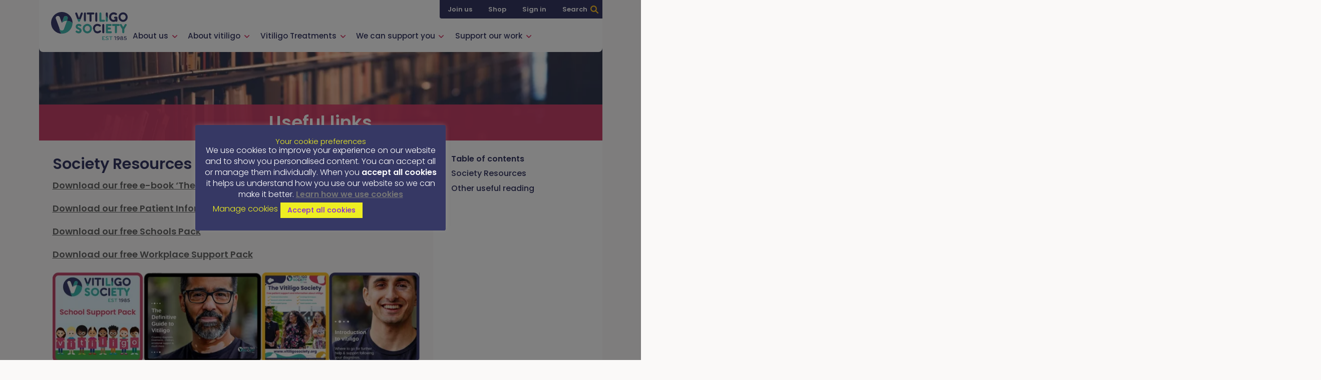

--- FILE ---
content_type: text/html; charset=UTF-8
request_url: https://vitiligosociety.org/useful-links/
body_size: 16535
content:



<!DOCTYPE html>

<html  data-no-admin  data-content-type="page" lang="en">



<head>
  <meta name='viewport' content='initial-scale=1,maximum-scale=1,user-scalable=no' />
  <meta name="theme-color" content="#46b8b0" />

      <script>
      var memberID = '0';
    </script>
	<!-- Google Tag Manager (Kickpoint) -->
	<script>(function(w,d,s,l,i){w[l]=w[l]||[];w[l].push({'gtm.start':
	new Date().getTime(),event:'gtm.js'});var f=d.getElementsByTagName(s)[0],
	j=d.createElement(s),dl=l!='dataLayer'?'&l='+l:'';j.async=true;j.src=
	'https://www.googletagmanager.com/gtm.js?id='+i+dl;f.parentNode.insertBefore(j,f);
	})(window,document,'script','dataLayer','GTM-5NXT9W2');</script>
	<!-- End Google Tag Manager -->
    <meta name='robots' content='index, follow, max-image-preview:large, max-snippet:-1, max-video-preview:-1' />
	<style>img:is([sizes="auto" i], [sizes^="auto," i]) { contain-intrinsic-size: 3000px 1500px }</style>
	
	<!-- This site is optimized with the Yoast SEO plugin v25.9 - https://yoast.com/wordpress/plugins/seo/ -->
	<title>Trusted Resources and Support for Vitiligo | Vitiligo Society</title>
	<meta name="description" content="Explore our useful links page to find resources, support, and information about vitiligo from trusted sources." />
	<link rel="canonical" href="https://vitiligosociety.org/useful-links/" />
	<meta property="og:locale" content="en_GB" />
	<meta property="og:type" content="article" />
	<meta property="og:title" content="Trusted Resources and Support for Vitiligo | Vitiligo Society" />
	<meta property="og:description" content="Explore our useful links page to find resources, support, and information about vitiligo from trusted sources." />
	<meta property="og:url" content="https://vitiligosociety.org/useful-links/" />
	<meta property="og:site_name" content="The Vitiligo Society" />
	<meta property="article:publisher" content="https://www.facebook.com/vitiligosociety" />
	<meta property="article:modified_time" content="2025-07-09T13:21:22+00:00" />
	<meta name="twitter:card" content="summary_large_image" />
	<meta name="twitter:site" content="@vitiligosociety" />
	<meta name="twitter:label1" content="Estimated reading time" />
	<meta name="twitter:data1" content="2 minutes" />
	<script type="application/ld+json" class="yoast-schema-graph">{"@context":"https://schema.org","@graph":[{"@type":"WebPage","@id":"https://vitiligosociety.org/useful-links/","url":"https://vitiligosociety.org/useful-links/","name":"Trusted Resources and Support for Vitiligo | Vitiligo Society","isPartOf":{"@id":"https://vitiligosociety.org/#website"},"datePublished":"2019-07-12T15:55:31+00:00","dateModified":"2025-07-09T13:21:22+00:00","description":"Explore our useful links page to find resources, support, and information about vitiligo from trusted sources.","breadcrumb":{"@id":"https://vitiligosociety.org/useful-links/#breadcrumb"},"inLanguage":"en-GB","potentialAction":[{"@type":"ReadAction","target":["https://vitiligosociety.org/useful-links/"]}]},{"@type":"BreadcrumbList","@id":"https://vitiligosociety.org/useful-links/#breadcrumb","itemListElement":[{"@type":"ListItem","position":1,"name":"Home","item":"https://vitiligosociety.org/"},{"@type":"ListItem","position":2,"name":"Useful links"}]},{"@type":"WebSite","@id":"https://vitiligosociety.org/#website","url":"https://vitiligosociety.org/","name":"The Vitiligo Society","description":"A charity supporting those living with vitiligo for over 30 years","publisher":{"@id":"https://vitiligosociety.org/#organization"},"potentialAction":[{"@type":"SearchAction","target":{"@type":"EntryPoint","urlTemplate":"https://vitiligosociety.org/?s={search_term_string}"},"query-input":{"@type":"PropertyValueSpecification","valueRequired":true,"valueName":"search_term_string"}}],"inLanguage":"en-GB"},{"@type":"Organization","@id":"https://vitiligosociety.org/#organization","name":"The Vitiligo Society","url":"https://vitiligosociety.org/","logo":{"@type":"ImageObject","inLanguage":"en-GB","@id":"https://vitiligosociety.org/#/schema/logo/image/","url":"https://vitiligosociety.org/wp-content/uploads/2019/07/vsfavicon.png","contentUrl":"https://vitiligosociety.org/wp-content/uploads/2019/07/vsfavicon.png","width":460,"height":459,"caption":"The Vitiligo Society"},"image":{"@id":"https://vitiligosociety.org/#/schema/logo/image/"},"sameAs":["https://www.facebook.com/vitiligosociety","https://x.com/vitiligosociety","https://www.instagram.com/vitiligosociety/","https://www.linkedin.com/company/vitiligosociety/","https://www.youtube.com/channel/UCa1kJ1_jBq5zQEvU_KhHzMg"]}]}</script>
	<!-- / Yoast SEO plugin. -->


<link rel='stylesheet' id='dashicons-css' href='https://vitiligosociety.org/wp-includes/css/dashicons.min.css?ver=6.8.3' type='text/css' media='all' />
<link rel='stylesheet' id='post-views-counter-frontend-css' href='https://vitiligosociety.org/wp-content/plugins/post-views-counter/css/frontend.min.css?ver=1.5.5' type='text/css' media='all' />
<link rel='stylesheet' id='wp-block-library-css' href='https://vitiligosociety.org/wp-includes/css/dist/block-library/style.min.css?ver=6.8.3' type='text/css' media='all' />
<style id='wp-block-library-theme-inline-css' type='text/css'>
.wp-block-audio :where(figcaption){color:#555;font-size:13px;text-align:center}.is-dark-theme .wp-block-audio :where(figcaption){color:#ffffffa6}.wp-block-audio{margin:0 0 1em}.wp-block-code{border:1px solid #ccc;border-radius:4px;font-family:Menlo,Consolas,monaco,monospace;padding:.8em 1em}.wp-block-embed :where(figcaption){color:#555;font-size:13px;text-align:center}.is-dark-theme .wp-block-embed :where(figcaption){color:#ffffffa6}.wp-block-embed{margin:0 0 1em}.blocks-gallery-caption{color:#555;font-size:13px;text-align:center}.is-dark-theme .blocks-gallery-caption{color:#ffffffa6}:root :where(.wp-block-image figcaption){color:#555;font-size:13px;text-align:center}.is-dark-theme :root :where(.wp-block-image figcaption){color:#ffffffa6}.wp-block-image{margin:0 0 1em}.wp-block-pullquote{border-bottom:4px solid;border-top:4px solid;color:currentColor;margin-bottom:1.75em}.wp-block-pullquote cite,.wp-block-pullquote footer,.wp-block-pullquote__citation{color:currentColor;font-size:.8125em;font-style:normal;text-transform:uppercase}.wp-block-quote{border-left:.25em solid;margin:0 0 1.75em;padding-left:1em}.wp-block-quote cite,.wp-block-quote footer{color:currentColor;font-size:.8125em;font-style:normal;position:relative}.wp-block-quote:where(.has-text-align-right){border-left:none;border-right:.25em solid;padding-left:0;padding-right:1em}.wp-block-quote:where(.has-text-align-center){border:none;padding-left:0}.wp-block-quote.is-large,.wp-block-quote.is-style-large,.wp-block-quote:where(.is-style-plain){border:none}.wp-block-search .wp-block-search__label{font-weight:700}.wp-block-search__button{border:1px solid #ccc;padding:.375em .625em}:where(.wp-block-group.has-background){padding:1.25em 2.375em}.wp-block-separator.has-css-opacity{opacity:.4}.wp-block-separator{border:none;border-bottom:2px solid;margin-left:auto;margin-right:auto}.wp-block-separator.has-alpha-channel-opacity{opacity:1}.wp-block-separator:not(.is-style-wide):not(.is-style-dots){width:100px}.wp-block-separator.has-background:not(.is-style-dots){border-bottom:none;height:1px}.wp-block-separator.has-background:not(.is-style-wide):not(.is-style-dots){height:2px}.wp-block-table{margin:0 0 1em}.wp-block-table td,.wp-block-table th{word-break:normal}.wp-block-table :where(figcaption){color:#555;font-size:13px;text-align:center}.is-dark-theme .wp-block-table :where(figcaption){color:#ffffffa6}.wp-block-video :where(figcaption){color:#555;font-size:13px;text-align:center}.is-dark-theme .wp-block-video :where(figcaption){color:#ffffffa6}.wp-block-video{margin:0 0 1em}:root :where(.wp-block-template-part.has-background){margin-bottom:0;margin-top:0;padding:1.25em 2.375em}
</style>
<style id='classic-theme-styles-inline-css' type='text/css'>
/*! This file is auto-generated */
.wp-block-button__link{color:#fff;background-color:#32373c;border-radius:9999px;box-shadow:none;text-decoration:none;padding:calc(.667em + 2px) calc(1.333em + 2px);font-size:1.125em}.wp-block-file__button{background:#32373c;color:#fff;text-decoration:none}
</style>
<link rel='stylesheet' id='bicb-carousel-style-css' href='https://vitiligosociety.org/wp-content/plugins/b-carousel-block/build/view.css?ver=6.8.3' type='text/css' media='all' />
<style id='global-styles-inline-css' type='text/css'>
:root{--wp--preset--aspect-ratio--square: 1;--wp--preset--aspect-ratio--4-3: 4/3;--wp--preset--aspect-ratio--3-4: 3/4;--wp--preset--aspect-ratio--3-2: 3/2;--wp--preset--aspect-ratio--2-3: 2/3;--wp--preset--aspect-ratio--16-9: 16/9;--wp--preset--aspect-ratio--9-16: 9/16;--wp--preset--color--black: #000000;--wp--preset--color--cyan-bluish-gray: #abb8c3;--wp--preset--color--white: #ffffff;--wp--preset--color--pale-pink: #f78da7;--wp--preset--color--vivid-red: #cf2e2e;--wp--preset--color--luminous-vivid-orange: #ff6900;--wp--preset--color--luminous-vivid-amber: #fcb900;--wp--preset--color--light-green-cyan: #7bdcb5;--wp--preset--color--vivid-green-cyan: #00d084;--wp--preset--color--pale-cyan-blue: #8ed1fc;--wp--preset--color--vivid-cyan-blue: #0693e3;--wp--preset--color--vivid-purple: #9b51e0;--wp--preset--gradient--vivid-cyan-blue-to-vivid-purple: linear-gradient(135deg,rgba(6,147,227,1) 0%,rgb(155,81,224) 100%);--wp--preset--gradient--light-green-cyan-to-vivid-green-cyan: linear-gradient(135deg,rgb(122,220,180) 0%,rgb(0,208,130) 100%);--wp--preset--gradient--luminous-vivid-amber-to-luminous-vivid-orange: linear-gradient(135deg,rgba(252,185,0,1) 0%,rgba(255,105,0,1) 100%);--wp--preset--gradient--luminous-vivid-orange-to-vivid-red: linear-gradient(135deg,rgba(255,105,0,1) 0%,rgb(207,46,46) 100%);--wp--preset--gradient--very-light-gray-to-cyan-bluish-gray: linear-gradient(135deg,rgb(238,238,238) 0%,rgb(169,184,195) 100%);--wp--preset--gradient--cool-to-warm-spectrum: linear-gradient(135deg,rgb(74,234,220) 0%,rgb(151,120,209) 20%,rgb(207,42,186) 40%,rgb(238,44,130) 60%,rgb(251,105,98) 80%,rgb(254,248,76) 100%);--wp--preset--gradient--blush-light-purple: linear-gradient(135deg,rgb(255,206,236) 0%,rgb(152,150,240) 100%);--wp--preset--gradient--blush-bordeaux: linear-gradient(135deg,rgb(254,205,165) 0%,rgb(254,45,45) 50%,rgb(107,0,62) 100%);--wp--preset--gradient--luminous-dusk: linear-gradient(135deg,rgb(255,203,112) 0%,rgb(199,81,192) 50%,rgb(65,88,208) 100%);--wp--preset--gradient--pale-ocean: linear-gradient(135deg,rgb(255,245,203) 0%,rgb(182,227,212) 50%,rgb(51,167,181) 100%);--wp--preset--gradient--electric-grass: linear-gradient(135deg,rgb(202,248,128) 0%,rgb(113,206,126) 100%);--wp--preset--gradient--midnight: linear-gradient(135deg,rgb(2,3,129) 0%,rgb(40,116,252) 100%);--wp--preset--font-size--small: 13px;--wp--preset--font-size--medium: 20px;--wp--preset--font-size--large: 36px;--wp--preset--font-size--x-large: 42px;--wp--preset--spacing--20: 0.44rem;--wp--preset--spacing--30: 0.67rem;--wp--preset--spacing--40: 1rem;--wp--preset--spacing--50: 1.5rem;--wp--preset--spacing--60: 2.25rem;--wp--preset--spacing--70: 3.38rem;--wp--preset--spacing--80: 5.06rem;--wp--preset--shadow--natural: 6px 6px 9px rgba(0, 0, 0, 0.2);--wp--preset--shadow--deep: 12px 12px 50px rgba(0, 0, 0, 0.4);--wp--preset--shadow--sharp: 6px 6px 0px rgba(0, 0, 0, 0.2);--wp--preset--shadow--outlined: 6px 6px 0px -3px rgba(255, 255, 255, 1), 6px 6px rgba(0, 0, 0, 1);--wp--preset--shadow--crisp: 6px 6px 0px rgba(0, 0, 0, 1);}:where(.is-layout-flex){gap: 0.5em;}:where(.is-layout-grid){gap: 0.5em;}body .is-layout-flex{display: flex;}.is-layout-flex{flex-wrap: wrap;align-items: center;}.is-layout-flex > :is(*, div){margin: 0;}body .is-layout-grid{display: grid;}.is-layout-grid > :is(*, div){margin: 0;}:where(.wp-block-columns.is-layout-flex){gap: 2em;}:where(.wp-block-columns.is-layout-grid){gap: 2em;}:where(.wp-block-post-template.is-layout-flex){gap: 1.25em;}:where(.wp-block-post-template.is-layout-grid){gap: 1.25em;}.has-black-color{color: var(--wp--preset--color--black) !important;}.has-cyan-bluish-gray-color{color: var(--wp--preset--color--cyan-bluish-gray) !important;}.has-white-color{color: var(--wp--preset--color--white) !important;}.has-pale-pink-color{color: var(--wp--preset--color--pale-pink) !important;}.has-vivid-red-color{color: var(--wp--preset--color--vivid-red) !important;}.has-luminous-vivid-orange-color{color: var(--wp--preset--color--luminous-vivid-orange) !important;}.has-luminous-vivid-amber-color{color: var(--wp--preset--color--luminous-vivid-amber) !important;}.has-light-green-cyan-color{color: var(--wp--preset--color--light-green-cyan) !important;}.has-vivid-green-cyan-color{color: var(--wp--preset--color--vivid-green-cyan) !important;}.has-pale-cyan-blue-color{color: var(--wp--preset--color--pale-cyan-blue) !important;}.has-vivid-cyan-blue-color{color: var(--wp--preset--color--vivid-cyan-blue) !important;}.has-vivid-purple-color{color: var(--wp--preset--color--vivid-purple) !important;}.has-black-background-color{background-color: var(--wp--preset--color--black) !important;}.has-cyan-bluish-gray-background-color{background-color: var(--wp--preset--color--cyan-bluish-gray) !important;}.has-white-background-color{background-color: var(--wp--preset--color--white) !important;}.has-pale-pink-background-color{background-color: var(--wp--preset--color--pale-pink) !important;}.has-vivid-red-background-color{background-color: var(--wp--preset--color--vivid-red) !important;}.has-luminous-vivid-orange-background-color{background-color: var(--wp--preset--color--luminous-vivid-orange) !important;}.has-luminous-vivid-amber-background-color{background-color: var(--wp--preset--color--luminous-vivid-amber) !important;}.has-light-green-cyan-background-color{background-color: var(--wp--preset--color--light-green-cyan) !important;}.has-vivid-green-cyan-background-color{background-color: var(--wp--preset--color--vivid-green-cyan) !important;}.has-pale-cyan-blue-background-color{background-color: var(--wp--preset--color--pale-cyan-blue) !important;}.has-vivid-cyan-blue-background-color{background-color: var(--wp--preset--color--vivid-cyan-blue) !important;}.has-vivid-purple-background-color{background-color: var(--wp--preset--color--vivid-purple) !important;}.has-black-border-color{border-color: var(--wp--preset--color--black) !important;}.has-cyan-bluish-gray-border-color{border-color: var(--wp--preset--color--cyan-bluish-gray) !important;}.has-white-border-color{border-color: var(--wp--preset--color--white) !important;}.has-pale-pink-border-color{border-color: var(--wp--preset--color--pale-pink) !important;}.has-vivid-red-border-color{border-color: var(--wp--preset--color--vivid-red) !important;}.has-luminous-vivid-orange-border-color{border-color: var(--wp--preset--color--luminous-vivid-orange) !important;}.has-luminous-vivid-amber-border-color{border-color: var(--wp--preset--color--luminous-vivid-amber) !important;}.has-light-green-cyan-border-color{border-color: var(--wp--preset--color--light-green-cyan) !important;}.has-vivid-green-cyan-border-color{border-color: var(--wp--preset--color--vivid-green-cyan) !important;}.has-pale-cyan-blue-border-color{border-color: var(--wp--preset--color--pale-cyan-blue) !important;}.has-vivid-cyan-blue-border-color{border-color: var(--wp--preset--color--vivid-cyan-blue) !important;}.has-vivid-purple-border-color{border-color: var(--wp--preset--color--vivid-purple) !important;}.has-vivid-cyan-blue-to-vivid-purple-gradient-background{background: var(--wp--preset--gradient--vivid-cyan-blue-to-vivid-purple) !important;}.has-light-green-cyan-to-vivid-green-cyan-gradient-background{background: var(--wp--preset--gradient--light-green-cyan-to-vivid-green-cyan) !important;}.has-luminous-vivid-amber-to-luminous-vivid-orange-gradient-background{background: var(--wp--preset--gradient--luminous-vivid-amber-to-luminous-vivid-orange) !important;}.has-luminous-vivid-orange-to-vivid-red-gradient-background{background: var(--wp--preset--gradient--luminous-vivid-orange-to-vivid-red) !important;}.has-very-light-gray-to-cyan-bluish-gray-gradient-background{background: var(--wp--preset--gradient--very-light-gray-to-cyan-bluish-gray) !important;}.has-cool-to-warm-spectrum-gradient-background{background: var(--wp--preset--gradient--cool-to-warm-spectrum) !important;}.has-blush-light-purple-gradient-background{background: var(--wp--preset--gradient--blush-light-purple) !important;}.has-blush-bordeaux-gradient-background{background: var(--wp--preset--gradient--blush-bordeaux) !important;}.has-luminous-dusk-gradient-background{background: var(--wp--preset--gradient--luminous-dusk) !important;}.has-pale-ocean-gradient-background{background: var(--wp--preset--gradient--pale-ocean) !important;}.has-electric-grass-gradient-background{background: var(--wp--preset--gradient--electric-grass) !important;}.has-midnight-gradient-background{background: var(--wp--preset--gradient--midnight) !important;}.has-small-font-size{font-size: var(--wp--preset--font-size--small) !important;}.has-medium-font-size{font-size: var(--wp--preset--font-size--medium) !important;}.has-large-font-size{font-size: var(--wp--preset--font-size--large) !important;}.has-x-large-font-size{font-size: var(--wp--preset--font-size--x-large) !important;}
:where(.wp-block-post-template.is-layout-flex){gap: 1.25em;}:where(.wp-block-post-template.is-layout-grid){gap: 1.25em;}
:where(.wp-block-columns.is-layout-flex){gap: 2em;}:where(.wp-block-columns.is-layout-grid){gap: 2em;}
:root :where(.wp-block-pullquote){font-size: 1.5em;line-height: 1.6;}
</style>
<link rel='stylesheet' id='abe_read_progress_styles-css' href='https://vitiligosociety.org/wp-content/plugins/abe-read-progress/assets/css/abe-read-progress.css?ver=6.8.3' type='text/css' media='all' />
<link rel='stylesheet' id='abe_scroll_to_top-css' href='https://vitiligosociety.org/wp-content/plugins/abe-scroll-to-top/scroll-to-top.css?ver=2' type='text/css' media='all' />
<link rel='stylesheet' id='cookie-law-info-css' href='https://vitiligosociety.org/wp-content/plugins/cookie-law-info/legacy/public/css/cookie-law-info-public.css?ver=3.3.4' type='text/css' media='all' />
<link rel='stylesheet' id='cookie-law-info-gdpr-css' href='https://vitiligosociety.org/wp-content/plugins/cookie-law-info/legacy/public/css/cookie-law-info-gdpr.css?ver=3.3.4' type='text/css' media='all' />
<script type="text/javascript" src="https://vitiligosociety.org/wp-includes/js/jquery/jquery.min.js?ver=3.7.1" id="jquery-core-js"></script>
<script type="text/javascript" src="https://vitiligosociety.org/wp-includes/js/jquery/jquery-migrate.min.js?ver=3.4.1" id="jquery-migrate-js"></script>
<script type="text/javascript" id="abe-bookmarks-js-extra">
/* <![CDATA[ */
var WP_API_Settings = {"endpoint":"https:\/\/vitiligosociety.org\/wp-json\/","nonce":"6403b0e66f","post_id":"612"};
/* ]]> */
</script>
<script type="text/javascript" src="https://vitiligosociety.org/wp-content/plugins/abe-bookmarks/dist/bookmarks.js?ver=1709" id="abe-bookmarks-js"></script>
<script type="text/javascript" src="https://vitiligosociety.org/wp-content/plugins/abe-scroll-to-top/scroll-to-top.js?ver=6.8.3" id="abe_scroll_to_top-js"></script>
<script type="text/javascript" id="cookie-law-info-js-extra">
/* <![CDATA[ */
var Cli_Data = {"nn_cookie_ids":["__stripe_sid","wordpress_test_cookie","_abe_vitsoc_viewed_posts","_abe_pw_122020","session-id","session-id-time","ubid-main","csm-hit","session-token","visitor-id","mnet_session_depth","uid","UIDR","PHPSESSID","_ga","_gid","_gat","mautic_device_id","mtc_id","mtc_sid","mautic_referer_id","_fbp","fr","VISITOR_INFO1_LIVE","YSC","GPS","ig_did","mid","ig_nrcb","IDE","m","__stripe_mid","test_cookie"],"cookielist":[],"non_necessary_cookies":{"non-necessary":["uid","UIDR","__stripe_sid","wordpress_test_cookie","_abe_vitsoc_viewed_posts"]},"ccpaEnabled":"","ccpaRegionBased":"","ccpaBarEnabled":"","strictlyEnabled":["necessary","obligatoire"],"ccpaType":"gdpr","js_blocking":"1","custom_integration":"","triggerDomRefresh":"","secure_cookies":""};
var cli_cookiebar_settings = {"animate_speed_hide":"500","animate_speed_show":"500","background":"#363864","border":"#b1a6a6c2","border_on":"","button_1_button_colour":"#000","button_1_button_hover":"#000000","button_1_link_colour":"#46b8b0","button_1_as_button":"1","button_1_new_win":"","button_2_button_colour":"#000","button_2_button_hover":"#000000","button_2_link_colour":"#757575","button_2_as_button":"","button_2_hidebar":"1","button_3_button_colour":"#eeee22","button_3_button_hover":"#bebe1b","button_3_link_colour":"#eeee22","button_3_as_button":"1","button_3_new_win":"","button_4_button_colour":"#000","button_4_button_hover":"#000000","button_4_link_colour":"#eeee22","button_4_as_button":"","button_7_button_colour":"#eeee22","button_7_button_hover":"#bebe1b","button_7_link_colour":"#8224e3","button_7_as_button":"1","button_7_new_win":"","font_family":"inherit","header_fix":"","notify_animate_hide":"1","notify_animate_show":"1","notify_div_id":"#cookie-law-info-bar","notify_position_horizontal":"right","notify_position_vertical":"bottom","scroll_close":"","scroll_close_reload":"","accept_close_reload":"","reject_close_reload":"","showagain_tab":"","showagain_background":"#fff","showagain_border":"#000","showagain_div_id":"#cookie-law-info-again","showagain_x_position":"100px","text":"#eeee22","show_once_yn":"","show_once":"10000","logging_on":"1","as_popup":"","popup_overlay":"1","bar_heading_text":"Your cookie preferences","cookie_bar_as":"popup","popup_showagain_position":"bottom-right","widget_position":"left"};
var log_object = {"ajax_url":"https:\/\/vitiligosociety.org\/wp-admin\/admin-ajax.php"};
/* ]]> */
</script>
<script type="text/javascript" src="https://vitiligosociety.org/wp-content/plugins/cookie-law-info/legacy/public/js/cookie-law-info-public.js?ver=3.3.4" id="cookie-law-info-js"></script>
<link rel="https://api.w.org/" href="https://vitiligosociety.org/wp-json/" /><link rel="alternate" title="JSON" type="application/json" href="https://vitiligosociety.org/wp-json/wp/v2/pages/612" /><link rel="EditURI" type="application/rsd+xml" title="RSD" href="https://vitiligosociety.org/xmlrpc.php?rsd" />
<meta name="generator" content="WordPress 6.8.3" />
<link rel='shortlink' href='https://vitiligosociety.org/?p=612' />
<link rel="alternate" title="oEmbed (JSON)" type="application/json+oembed" href="https://vitiligosociety.org/wp-json/oembed/1.0/embed?url=https%3A%2F%2Fvitiligosociety.org%2Fuseful-links%2F" />
<link rel="alternate" title="oEmbed (XML)" type="text/xml+oembed" href="https://vitiligosociety.org/wp-json/oembed/1.0/embed?url=https%3A%2F%2Fvitiligosociety.org%2Fuseful-links%2F&#038;format=xml" />
<script nowprocket nitro-exclude seraph-accel-crit="1" data-cfasync="false" type="text/javascript" src="https://cdn.seoplatform.io/injector.js?websiteId=20093"></script><meta name="generator" content="performance-lab 4.0.0; plugins: webp-uploads">
<script>
!function (w, d, t) {
  w.TiktokAnalyticsObject=t;var ttq=w[t]=w[t]||[];ttq.methods=["page","track","identify","instances","debug","on","off","once","ready","alias","group","enableCookie","disableCookie","holdConsent","revokeConsent","grantConsent"],ttq.setAndDefer=function(t,e){t[e]=function(){t.push([e].concat(Array.prototype.slice.call(arguments,0)))}};for(var i=0;i<ttq.methods.length;i++)ttq.setAndDefer(ttq,ttq.methods[i]);ttq.instance=function(t){for(
var e=ttq._i[t]||[],n=0;n<ttq.methods.length;n++)ttq.setAndDefer(e,ttq.methods[n]);return e},ttq.load=function(e,n){var r="https://analytics.tiktok.com/i18n/pixel/events.js",o=n&&n.partner;ttq._i=ttq._i||{},ttq._i[e]=[],ttq._i[e]._u=r,ttq._t=ttq._t||{},ttq._t[e]=+new Date,ttq._o=ttq._o||{},ttq._o[e]=n||{};n=document.createElement("script")
;n.type="text/javascript",n.async=!0,n.src=r+"?sdkid="+e+"&lib="+t;e=document.getElementsByTagName("script")[0];e.parentNode.insertBefore(n,e)};


  ttq.load('D10PR0JC77UCOE1UBTBG');
  ttq.page();
}(window, document, 'ttq');
</script>
    <script>
!function(f,b,e,v,n,t,s)
{if(f.fbq)return;n=f.fbq=function(){n.callMethod?
n.callMethod.apply(n,arguments):n.queue.push(arguments)};
if(!f._fbq)f._fbq=n;n.push=n;n.loaded=!0;n.version='2.0';
n.queue=[];t=b.createElement(e);t.async=!0;
t.src=v;s=b.getElementsByTagName(e)[0];
s.parentNode.insertBefore(t,s)}(window, document,'script',
'https://connect.facebook.net/en_US/fbevents.js');
fbq('init', '855904361519096');
fbq('track', 'PageView');
</script>
    <meta name="generator" content="webp-uploads 2.6.0">
<style class="wpcode-css-snippet">h2 { color:#363864; }</style><!-- Google Tag Manager -->
<script>(function(w,d,s,l,i){w[l]=w[l]||[];w[l].push({'gtm.start':
new Date().getTime(),event:'gtm.js'});var f=d.getElementsByTagName(s)[0],
j=d.createElement(s),dl=l!='dataLayer'?'&l='+l:'';j.async=true;j.src=
'https://www.googletagmanager.com/gtm.js?id='+i+dl;f.parentNode.insertBefore(j,f);
})(window,document,'script','dataLayer','GTM-P2TTGNPV');</script>
<!-- End Google Tag Manager --><link rel="icon" href="https://vitiligosociety.org/wp-content/uploads/2019/07/vsfavicon-150x150.png" sizes="32x32" />
<link rel="icon" href="https://vitiligosociety.org/wp-content/uploads/2019/07/vsfavicon-250x250.png" sizes="192x192" />
<link rel="apple-touch-icon" href="https://vitiligosociety.org/wp-content/uploads/2019/07/vsfavicon-250x250.png" />
<meta name="msapplication-TileImage" content="https://vitiligosociety.org/wp-content/uploads/2019/07/vsfavicon-300x300.png" />
		<style type="text/css" id="wp-custom-css">
			.two-post-block-image {
  width: 600px;
  height: 200px;
  overflow: hidden;
  position: relative;
}

.two-post-block-image img {
  position: absolute;
  top: -20px; 
  left: -10px;
}		</style>
		
  <link rel="preconnect" href="https://fonts.googleapis.com">
  <link href="https://fonts.googleapis.com/css2?family=Poppins:ital,wght@0,300;0,500;0,600;1,300&family=Montserrat:ital,wght@0,100..900;1,100..900&display=swap" rel="stylesheet">
  <link rel="preconnect" href="https://fonts.gstatic.com" crossorigin>

  <link rel='stylesheet' href='https://vitiligosociety.org/wp-content/themes/vitiligosocietytheme/style.css?1769486317' />

  <!-- <script type="text/javascript" src="https://kit.fontawesome.com/148cb77a89.js" crossorigin="anonymous"></script> -->

  <script type="text/javascript" src="https://vitiligosociety.org/wp-content/themes/vitiligosocietytheme/sticky-subnav.js"></script>

  <style>
    body {
      width: 2000px;
      max-width: 100%;
    }
  </style>



</head>



<body class="menu-push">
  	<!-- Google Tag Manager (noscript) -->
	<noscript><iframe src="https://www.googletagmanager.com/ns.html?id=GTM-5NXT9W2"
	height="0" width="0" style="display:none;visibility:hidden"></iframe></noscript>
	<!-- End Google Tag Manager (noscript) -->
	<!-- Google Tag Manager (noscript) -->
<noscript><iframe src="https://www.googletagmanager.com/ns.html?id=GTM-P2TTGNPV"
height="0" width="0" style="display:none;visibility:hidden"></iframe></noscript>
<!-- End Google Tag Manager (noscript) -->

  
  <style id="arrowstyle"></style>


  <header>

    <div class="action-bar">
      <nav>
        <ul>
                      <li><a href="/membership">Join us </a></li>
			<li><a href="https://shop.vitiligosociety.org/">Shop</a></li>
            <li><a href="/wp-login.php">Sign in</a></li>
            <li><a href="#" class="search" id="header-search-btn">Search</a></li>
                  </ul>
      </nav>
    </div>
    <!-- Switch font and logo to dark version on mobile and when scroll beyond banner? -->
    <div class="header-logo-wrap">
      <img onclick="document.location.href='/'" class="headerlogo" src="https://vitiligosociety.org/wp-content/themes/vitiligosocietytheme/images/VS-Logos/colour/main.svg" alt="" />
    </div>


    <!--  ToDo: switch to white version on dynamic  -->

    <div id="burger-toggle">

      <!-- <input class="burger-toggle" type="checkbox" /> -->





      <div class="menuwrapper" id="push-menu">

        <nav class="main-menu">


          
          <div class="menu-header-left-container">
            <ul id="menu-header-left" class="menu">

              
                
                <li class="menu-item has-children ">

                  <a href="#" target="">About us</a>

                  
                    <div class="sub-menu">

                      <ul>

                        
                          <li class="sub-menu-link">
                            <a href="https://vitiligosociety.org/about-the-vitiligo-society/" target="">About The Vitiligo Society</a>
                          </li>

                        
                          <li class="sub-menu-link">
                            <a href="https://vitiligosociety.org/medical-and-scientific-advisory-panel/" target="">Medical and Scientific Advisory Panel</a>
                          </li>

                        
                          <li class="sub-menu-link">
                            <a href="https://vitiligosociety.org/useful-links/" target="">Useful links</a>
                          </li>

                        
                          <li class="sub-menu-link">
                            <a href="https://vitiligosociety.org/contact-us/" target="">Contact us</a>
                          </li>

                        
                      </ul>

                    </div>

                  
                </li>

              
                
                <li class="menu-item has-children ">

                  <a href="#" target="">About vitiligo</a>

                  
                    <div class="sub-menu">

                      <ul>

                        
                          <li class="sub-menu-link">
                            <a href="https://vitiligosociety.org/about-vitiligo/" target="">What you need to know about vitiligo</a>
                          </li>

                        
                          <li class="sub-menu-link">
                            <a href="https://vitiligosociety.org/how-your-gp-can-help/" target="">Diagnosis and how your GP can help</a>
                          </li>

                        
                          <li class="sub-menu-link">
                            <a href="https://vitiligosociety.org/living-with-vitiligo/" target="">Living With Vitiligo: Tips For Managing Symptoms</a>
                          </li>

                        
                          <li class="sub-menu-link">
                            <a href="https://vitiligosociety.org/research" target="">Research</a>
                          </li>

                        
                          <li class="sub-menu-link">
                            <a href="https://vitiligosociety.org/information-for-medical-professionals/" target="">Information for medical professionals</a>
                          </li>

                        
                      </ul>

                    </div>

                  
                </li>

              
                
                <li class="menu-item has-children ">

                  <a href="https://vitiligosociety.org/vitiligo-treatments/" target="">Vitiligo Treatments</a>

                  
                    <div class="sub-menu">

                      <ul>

                        
                          <li class="sub-menu-link">
                            <a href="https://vitiligosociety.org/vitiligo-treatments/#vitiligo-treatment-options" target="">Treatment options</a>
                          </li>

                        
                          <li class="sub-menu-link">
                            <a href="https://vitiligosociety.org/vitiligo-treatments/#cream-vitiligo-treatments" target="">Cream treatments</a>
                          </li>

                        
                          <li class="sub-menu-link">
                            <a href="https://vitiligosociety.org/vitiligo-treatments/#Janus-Kinase-(JAK)-inhibitors" target="">Janus Kinase (JAK) inhibitors</a>
                          </li>

                        
                          <li class="sub-menu-link">
                            <a href="https://vitiligosociety.org/vitiligo-treatments/#light-therapy-for-vitiligo" target="">Light therapy</a>
                          </li>

                        
                          <li class="sub-menu-link">
                            <a href="https://vitiligosociety.org/vitiligo-treatments/#home-remedies-natural-vitiligo-treatments" target="">Home remedies & natural treatments</a>
                          </li>

                        
                          <li class="sub-menu-link">
                            <a href="https://vitiligosociety.org/vitiligo-treatments/#surgery-other-treatments" target="">Surgery</a>
                          </li>

                        
                          <li class="sub-menu-link">
                            <a href="https://vitiligosociety.org/vitiligo-treatments/#Treatment-FAQs" target="">FAQs</a>
                          </li>

                        
                      </ul>

                    </div>

                  
                </li>

              
                
                <li class="menu-item has-children ">

                  <a href="https://vitiligosociety.org/we-can-support-you/" target="">We can support you</a>

                  
                    <div class="sub-menu">

                      <ul>

                        
                          <li class="sub-menu-link">
                            <a href="https://vitiligosociety.org/vitiligo-support-groups/" target="">Vitiligo Support Groups</a>
                          </li>

                        
                          <li class="sub-menu-link">
                            <a href="https://vitiligosociety.org/our-information-services/" target="">Vitiligo Information Services</a>
                          </li>

                        
                          <li class="sub-menu-link">
                            <a href="https://vitiligosociety.org/skin-camouflage/" target="">Skin Camouflage for Vitiligo</a>
                          </li>

                        
                          <li class="sub-menu-link">
                            <a href="https://vitiligosociety.org/counselling-services/" target="">Counselling Services</a>
                          </li>

                        
                          <li class="sub-menu-link">
                            <a href="https://vitiligosociety.org/support-for-parents/" target="">Information for parents &#038; schools</a>
                          </li>

                        
                          <li class="sub-menu-link">
                            <a href="https://vitiligosociety.org/information-for-employers/" target="">Information for employers</a>
                          </li>

                        
                      </ul>

                    </div>

                  
                </li>

              
                
                <li class="menu-item has-children last">

                  <a href="https://vitiligosociety.org/support-our-work/" target="">Support our work</a>

                  
                    <div class="sub-menu">

                      <ul>

                        
                          <li class="sub-menu-link">
                            <a href="https://vitiligosociety.org/membership/" target="">Become a member</a>
                          </li>

                        
                          <li class="sub-menu-link">
                            <a href="https://vitiligosociety.org/donate" target="">Donate</a>
                          </li>

                        
                          <li class="sub-menu-link">
                            <a href="https://shop.vitiligosociety.org/" target="">Shop with us</a>
                          </li>

                        
                          <li class="sub-menu-link">
                            <a href="https://vitiligosociety.org/fundraiseforus/" target="">Fundraise for us</a>
                          </li>

                        
                          <li class="sub-menu-link">
                            <a href="https://vitiligosociety.org/volunteerwithus/" target="">Volunteer with us</a>
                          </li>

                        
                          <li class="sub-menu-link">
                            <a href="https://vitiligosociety.org/support-our-work/our-partners/" target="">Our Partners</a>
                          </li>

                        
                      </ul>

                    </div>

                  
                </li>

              
            </ul>
          </div>
        </nav>

        <nav class="mobile-menu">


          


          <div class="menu-header-left-container">
            <ul id="menu-header-left" class="menu">

              
                <li class="menu-item has-children">
                  <a class=" level-one" href="#" target="">About us</a>
                                      <svg xmlns="http://www.w3.org/2000/svg" aria-hidden="true" class="" viewBox="0 0 320 512"><path fill="currentColor" d="M285.476 272.971L91.132 467.314c-9.373 9.373-24.569 9.373-33.941 0l-22.667-22.667c-9.357-9.357-9.375-24.522-.04-33.901L188.505 256 34.484 101.255c-9.335-9.379-9.317-24.544.04-33.901l22.667-22.667c9.373-9.373 24.569-9.373 33.941 0L285.475 239.03c9.373 9.372 9.373 24.568.001 33.941z"/></svg>
                    <div class="sub-menu">

                      
                        <ul class="menu-split">
                          <li class="menu-item first">
                            <a class="level-two" href="https://vitiligosociety.org/about-the-vitiligo-society/" class="menu-item-header">About The Vitiligo Society</a>
                            <svg xmlns="http://www.w3.org/2000/svg" aria-hidden="true" class="" viewBox="0 0 320 512"><path fill="currentColor" d="M285.476 272.971L91.132 467.314c-9.373 9.373-24.569 9.373-33.941 0l-22.667-22.667c-9.357-9.357-9.375-24.522-.04-33.901L188.505 256 34.484 101.255c-9.335-9.379-9.317-24.544.04-33.901l22.667-22.667c9.373-9.373 24.569-9.373 33.941 0L285.475 239.03c9.373 9.372 9.373 24.568.001 33.941z"/></svg>                            <!-- <ul class="sub-menu subsub">

                                
                                  <li class="menu-item">
                                    <a href="https://vitiligosociety.org/about-the-vitiligo-society/#our-mission" target="">Our mission</a>
                                  </li>

                                
                                  <li class="menu-item">
                                    <a href="https://vitiligosociety.org/about-the-vitiligo-society/#board-of-trustees/" target="">Board of Trustees</a>
                                  </li>

                                
                                  <li class="menu-item">
                                    <a href="https://vitiligosociety.org/about-the-vitiligo-society/#patrons" target="">Patrons</a>
                                  </li>

                                
                                  <li class="menu-item">
                                    <a href="https://vitiligosociety.org/about-the-vitiligo-society/#ambassadors" target="">Ambassadors</a>
                                  </li>

                                
                              </ul> -->
                          </li>
                        </ul>

                      
                        <ul class="menu-split">
                          <li class="menu-item first">
                            <a class="level-two" href="https://vitiligosociety.org/medical-and-scientific-advisory-panel/" class="menu-item-header">Medical and Scientific Advisory Panel</a>
                            <svg xmlns="http://www.w3.org/2000/svg" aria-hidden="true" class="" viewBox="0 0 320 512"><path fill="currentColor" d="M285.476 272.971L91.132 467.314c-9.373 9.373-24.569 9.373-33.941 0l-22.667-22.667c-9.357-9.357-9.375-24.522-.04-33.901L188.505 256 34.484 101.255c-9.335-9.379-9.317-24.544.04-33.901l22.667-22.667c9.373-9.373 24.569-9.373 33.941 0L285.475 239.03c9.373 9.372 9.373 24.568.001 33.941z"/></svg>                            <!-- <ul class="sub-menu subsub">

                                
                                  <li class="menu-item">
                                    <a href="https://vitiligosociety.org/our-support-services/" target="">Our Services</a>
                                  </li>

                                
                              </ul> -->
                          </li>
                        </ul>

                      
                        <ul class="menu-split">
                          <li class="menu-item first">
                            <a class="level-two" href="https://vitiligosociety.org/useful-links/" class="menu-item-header">Useful links</a>
                            <svg xmlns="http://www.w3.org/2000/svg" aria-hidden="true" class="" viewBox="0 0 320 512"><path fill="currentColor" d="M285.476 272.971L91.132 467.314c-9.373 9.373-24.569 9.373-33.941 0l-22.667-22.667c-9.357-9.357-9.375-24.522-.04-33.901L188.505 256 34.484 101.255c-9.335-9.379-9.317-24.544.04-33.901l22.667-22.667c9.373-9.373 24.569-9.373 33.941 0L285.475 239.03c9.373 9.372 9.373 24.568.001 33.941z"/></svg>                            <!-- <ul class="sub-menu subsub">

                                
                              </ul> -->
                          </li>
                        </ul>

                      
                        <ul class="menu-split">
                          <li class="menu-item first">
                            <a class="level-two" href="https://vitiligosociety.org/contact-us/" class="menu-item-header">Contact us</a>
                            <svg xmlns="http://www.w3.org/2000/svg" aria-hidden="true" class="" viewBox="0 0 320 512"><path fill="currentColor" d="M285.476 272.971L91.132 467.314c-9.373 9.373-24.569 9.373-33.941 0l-22.667-22.667c-9.357-9.357-9.375-24.522-.04-33.901L188.505 256 34.484 101.255c-9.335-9.379-9.317-24.544.04-33.901l22.667-22.667c9.373-9.373 24.569-9.373 33.941 0L285.475 239.03c9.373 9.372 9.373 24.568.001 33.941z"/></svg>                            <!-- <ul class="sub-menu subsub">

                                
                              </ul> -->
                          </li>
                        </ul>

                      
                    </div>

                  
                </li>

              
                <li class="menu-item has-children">
                  <a class=" level-one" href="#" target="">About vitiligo</a>
                                      <svg xmlns="http://www.w3.org/2000/svg" aria-hidden="true" class="" viewBox="0 0 320 512"><path fill="currentColor" d="M285.476 272.971L91.132 467.314c-9.373 9.373-24.569 9.373-33.941 0l-22.667-22.667c-9.357-9.357-9.375-24.522-.04-33.901L188.505 256 34.484 101.255c-9.335-9.379-9.317-24.544.04-33.901l22.667-22.667c9.373-9.373 24.569-9.373 33.941 0L285.475 239.03c9.373 9.372 9.373 24.568.001 33.941z"/></svg>
                    <div class="sub-menu">

                      
                        <ul class="menu-split">
                          <li class="menu-item first">
                            <a class="level-two" href="https://vitiligosociety.org/about-vitiligo/" class="menu-item-header">What you need to know about vitiligo</a>
                            <svg xmlns="http://www.w3.org/2000/svg" aria-hidden="true" class="" viewBox="0 0 320 512"><path fill="currentColor" d="M285.476 272.971L91.132 467.314c-9.373 9.373-24.569 9.373-33.941 0l-22.667-22.667c-9.357-9.357-9.375-24.522-.04-33.901L188.505 256 34.484 101.255c-9.335-9.379-9.317-24.544.04-33.901l22.667-22.667c9.373-9.373 24.569-9.373 33.941 0L285.475 239.03c9.373 9.372 9.373 24.568.001 33.941z"/></svg>                            <!-- <ul class="sub-menu subsub">

                                
                                  <li class="menu-item">
                                    <a href="https://vitiligosociety.org/about-vitiligo/#what-is-vitiligo" target="">What is vitiligo?</a>
                                  </li>

                                
                                  <li class="menu-item">
                                    <a href="https://vitiligosociety.org/about-vitiligo/#vitiligo-myth-busting" target="">vitiligo myth-busting</a>
                                  </li>

                                
                                  <li class="menu-item">
                                    <a href="https://vitiligosociety.org/about-vitiligo/#types-of-vitiligo" target="">Types of vitiligo</a>
                                  </li>

                                
                                  <li class="menu-item">
                                    <a href="https://vitiligosociety.org/about-vitiligo/#is-vitiligo-hereditary" target="">Is vitiligo hereditary?</a>
                                  </li>

                                
                                  <li class="menu-item">
                                    <a href="https://vitiligosociety.org/about-vitiligo/#what-causes-vitiligo" target="">What causes vitiligo?</a>
                                  </li>

                                
                                  <li class="menu-item">
                                    <a href="https://vitiligosociety.org/about-vitiligo/#is-vitiligo-linked-to-other-conditions?" target="">Is vitiligo linked to other conditions?</a>
                                  </li>

                                
                                  <li class="menu-item">
                                    <a href="https://vitiligosociety.org/about-vitiligo/#is-there-a-way-to-prevent-vitiligo" target="">Is there a way to prevent vitiligo?</a>
                                  </li>

                                
                                  <li class="menu-item">
                                    <a href="https://vitiligosociety.org/about-vitiligo/#signs-or-symptoms" target="">Signs or symptoms</a>
                                  </li>

                                
                                  <li class="menu-item">
                                    <a href="https://vitiligosociety.org/about-vitiligo/#seeking-a-diagnosis-and-what-to-expect" target="">Seeking a diagnosis and what to expect</a>
                                  </li>

                                
                                  <li class="menu-item">
                                    <a href="https://vitiligosociety.org/about-vitiligo/#receiving-your-diagnosis-what-now" target="">Receiving your diagnosis - what now?</a>
                                  </li>

                                
                                  <li class="menu-item">
                                    <a href="https://vitiligosociety.org/about-vitiligo/#is-there-a-vitiligo-cure" target="">Is there a vitiligo cure?</a>
                                  </li>

                                
                                  <li class="menu-item">
                                    <a href="https://vitiligosociety.org/about-vitiligo/#life-with-vitiligo" target="">Life with vitiligo</a>
                                  </li>

                                
                              </ul> -->
                          </li>
                        </ul>

                      
                        <ul class="menu-split">
                          <li class="menu-item first">
                            <a class="level-two" href="https://vitiligosociety.org/how-your-gp-can-help/" class="menu-item-header">Diagnosis and how your GP can help</a>
                            <svg xmlns="http://www.w3.org/2000/svg" aria-hidden="true" class="" viewBox="0 0 320 512"><path fill="currentColor" d="M285.476 272.971L91.132 467.314c-9.373 9.373-24.569 9.373-33.941 0l-22.667-22.667c-9.357-9.357-9.375-24.522-.04-33.901L188.505 256 34.484 101.255c-9.335-9.379-9.317-24.544.04-33.901l22.667-22.667c9.373-9.373 24.569-9.373 33.941 0L285.475 239.03c9.373 9.372 9.373 24.568.001 33.941z"/></svg>                            <!-- <ul class="sub-menu subsub">

                                
                              </ul> -->
                          </li>
                        </ul>

                      
                        <ul class="menu-split">
                          <li class="menu-item first">
                            <a class="level-two" href="https://vitiligosociety.org/living-with-vitiligo/" class="menu-item-header">Living With Vitiligo: Tips For Managing Symptoms</a>
                            <svg xmlns="http://www.w3.org/2000/svg" aria-hidden="true" class="" viewBox="0 0 320 512"><path fill="currentColor" d="M285.476 272.971L91.132 467.314c-9.373 9.373-24.569 9.373-33.941 0l-22.667-22.667c-9.357-9.357-9.375-24.522-.04-33.901L188.505 256 34.484 101.255c-9.335-9.379-9.317-24.544.04-33.901l22.667-22.667c9.373-9.373 24.569-9.373 33.941 0L285.475 239.03c9.373 9.372 9.373 24.568.001 33.941z"/></svg>                            <!-- <ul class="sub-menu subsub">

                                
                              </ul> -->
                          </li>
                        </ul>

                      
                        <ul class="menu-split">
                          <li class="menu-item first">
                            <a class="level-two" href="https://vitiligosociety.org/research" class="menu-item-header">Research</a>
                            <svg xmlns="http://www.w3.org/2000/svg" aria-hidden="true" class="" viewBox="0 0 320 512"><path fill="currentColor" d="M285.476 272.971L91.132 467.314c-9.373 9.373-24.569 9.373-33.941 0l-22.667-22.667c-9.357-9.357-9.375-24.522-.04-33.901L188.505 256 34.484 101.255c-9.335-9.379-9.317-24.544.04-33.901l22.667-22.667c9.373-9.373 24.569-9.373 33.941 0L285.475 239.03c9.373 9.372 9.373 24.568.001 33.941z"/></svg>                            <!-- <ul class="sub-menu subsub">

                                
                                  <li class="menu-item">
                                    <a href="https://vitiligosociety.org/research/#identifying-key-components-for-psychological-intervention-for-people-with-vitiligo" target="">Identifying key components for psychological intervention for people with vitiligo</a>
                                  </li>

                                
                                  <li class="menu-item">
                                    <a href="https://vitiligosociety.org/research/#piperine-update-report/" target="">Piperine update report</a>
                                  </li>

                                
                                  <li class="menu-item">
                                    <a href="https://vitiligosociety.org/research/#quality-of-life-and-psychological-aspects-research/" target="">Quality of life and psychological aspects research</a>
                                  </li>

                                
                                  <li class="menu-item">
                                    <a href="https://vitiligosociety.org/research/#thyroid-disease-and-skin-cancer/" target="">Thyroid disease and skin cancer</a>
                                  </li>

                                
                                  <li class="menu-item">
                                    <a href="https://vitiligosociety.org/research/#segmental-vitiligo-and-the-classification-of-vitiligo/" target="">Segmental vitiligo and the classification of vitiligo</a>
                                  </li>

                                
                                  <li class="menu-item">
                                    <a href="https://vitiligosociety.org/research/#koebner-phenomenon-and-halo-naevi/" target="">Koebner phenomenon and halo naevi</a>
                                  </li>

                                
                                  <li class="menu-item">
                                    <a href="https://vitiligosociety.org/research/#pathogenesis-how-vitiligo-develops/" target="">Pathogenesis how vitiligo develops</a>
                                  </li>

                                
                                  <li class="menu-item">
                                    <a href="https://vitiligosociety.org/research/#genetic-and-epidermis-research/" target="">Genetic and epidermis research</a>
                                  </li>

                                
                                  <li class="menu-item">
                                    <a href="https://vitiligosociety.org/research/#systemic-treatments/" target="">Systemic treatments</a>
                                  </li>

                                
                                  <li class="menu-item">
                                    <a href="https://vitiligosociety.org/research/#surgical-treatments/" target="">Surgical treatments</a>
                                  </li>

                                
                                  <li class="menu-item">
                                    <a href="https://vitiligosociety.org/research/#topical-light-and-laser-treatments/" target="">Topical light and laser treatments</a>
                                  </li>

                                
                              </ul> -->
                          </li>
                        </ul>

                      
                        <ul class="menu-split">
                          <li class="menu-item first">
                            <a class="level-two" href="https://vitiligosociety.org/information-for-medical-professionals/" class="menu-item-header">Information for medical professionals</a>
                            <svg xmlns="http://www.w3.org/2000/svg" aria-hidden="true" class="" viewBox="0 0 320 512"><path fill="currentColor" d="M285.476 272.971L91.132 467.314c-9.373 9.373-24.569 9.373-33.941 0l-22.667-22.667c-9.357-9.357-9.375-24.522-.04-33.901L188.505 256 34.484 101.255c-9.335-9.379-9.317-24.544.04-33.901l22.667-22.667c9.373-9.373 24.569-9.373 33.941 0L285.475 239.03c9.373 9.372 9.373 24.568.001 33.941z"/></svg>                            <!-- <ul class="sub-menu subsub">

                                
                                  <li class="menu-item">
                                    <a href="https://vitiligosociety.org/patient-leaflet/" target="">Vitiligo Patient Resource Leaflet</a>
                                  </li>

                                
                                  <li class="menu-item">
                                    <a href="https://vitiligosociety.org/research-for-medical-professionals/#epidermis-research" target="">Epidermis research</a>
                                  </li>

                                
                                  <li class="menu-item">
                                    <a href="https://vitiligosociety.org/research-for-medical-professionals/#genetic-research" target="">Genetic research</a>
                                  </li>

                                
                                  <li class="menu-item">
                                    <a href="https://vitiligosociety.org/research-for-medical-professionals/#halo-naevi/" target="">Halo Naevi</a>
                                  </li>

                                
                                  <li class="menu-item">
                                    <a href="https://vitiligosociety.org/research-for-medical-professionals/#koebner-phenomenon/" target="">Koebner phenomenon</a>
                                  </li>

                                
                                  <li class="menu-item">
                                    <a href="https://vitiligosociety.org/research-for-medical-professionals/#pathogenesis/" target="">Pathogenesis</a>
                                  </li>

                                
                                  <li class="menu-item">
                                    <a href="https://vitiligosociety.org/research-for-medical-professionals/#laser-treatment-research/" target="">Laser treatment research</a>
                                  </li>

                                
                                  <li class="menu-item">
                                    <a href="https://vitiligosociety.org/research-for-medical-professionals/#quality-of-life-and-psychological-aspects/" target="">Quality of life and psychological aspects</a>
                                  </li>

                                
                                  <li class="menu-item">
                                    <a href="https://vitiligosociety.org/research-for-medical-professionals/#segmental-vitiligo/" target="">Segmental vitiligo</a>
                                  </li>

                                
                                  <li class="menu-item">
                                    <a href="https://vitiligosociety.org/research-for-medical-professionals/#surgical-treatments/" target="">Surgical treatments</a>
                                  </li>

                                
                                  <li class="menu-item">
                                    <a href="https://vitiligosociety.org/research-for-medical-professionals/#systemic-treatments/" target="">Systemic treatments</a>
                                  </li>

                                
                                  <li class="menu-item">
                                    <a href="https://vitiligosociety.org/research-for-medical-professionals/#topical-and-ultraviolet-treatments/" target="">Topical and ultraviolet treatments</a>
                                  </li>

                                
                                  <li class="menu-item">
                                    <a href="https://vitiligosociety.org/research-for-medical-professionals/#vitiligo-and-skin-cancer/" target="">Vitiligo and skin cancer</a>
                                  </li>

                                
                                  <li class="menu-item">
                                    <a href="https://vitiligosociety.org/research-for-medical-professionals/#vitiligo-and-thyroid-disease/" target="">Vitiligo and thyroid disease</a>
                                  </li>

                                
                              </ul> -->
                          </li>
                        </ul>

                      
                    </div>

                  
                </li>

              
                <li class="menu-item has-children">
                  <a class=" level-one" href="https://vitiligosociety.org/vitiligo-treatments/" target="">Vitiligo Treatments</a>
                                      <svg xmlns="http://www.w3.org/2000/svg" aria-hidden="true" class="" viewBox="0 0 320 512"><path fill="currentColor" d="M285.476 272.971L91.132 467.314c-9.373 9.373-24.569 9.373-33.941 0l-22.667-22.667c-9.357-9.357-9.375-24.522-.04-33.901L188.505 256 34.484 101.255c-9.335-9.379-9.317-24.544.04-33.901l22.667-22.667c9.373-9.373 24.569-9.373 33.941 0L285.475 239.03c9.373 9.372 9.373 24.568.001 33.941z"/></svg>
                    <div class="sub-menu">

                      
                        <ul class="menu-split">
                          <li class="menu-item first">
                            <a class="level-two" href="https://vitiligosociety.org/vitiligo-treatments/#vitiligo-treatment-options" class="menu-item-header">Treatment options</a>
                            <svg xmlns="http://www.w3.org/2000/svg" aria-hidden="true" class="" viewBox="0 0 320 512"><path fill="currentColor" d="M285.476 272.971L91.132 467.314c-9.373 9.373-24.569 9.373-33.941 0l-22.667-22.667c-9.357-9.357-9.375-24.522-.04-33.901L188.505 256 34.484 101.255c-9.335-9.379-9.317-24.544.04-33.901l22.667-22.667c9.373-9.373 24.569-9.373 33.941 0L285.475 239.03c9.373 9.372 9.373 24.568.001 33.941z"/></svg>                            <!-- <ul class="sub-menu subsub">

                                
                              </ul> -->
                          </li>
                        </ul>

                      
                        <ul class="menu-split">
                          <li class="menu-item first">
                            <a class="level-two" href="https://vitiligosociety.org/vitiligo-treatments/#cream-vitiligo-treatments" class="menu-item-header">Cream treatments</a>
                            <svg xmlns="http://www.w3.org/2000/svg" aria-hidden="true" class="" viewBox="0 0 320 512"><path fill="currentColor" d="M285.476 272.971L91.132 467.314c-9.373 9.373-24.569 9.373-33.941 0l-22.667-22.667c-9.357-9.357-9.375-24.522-.04-33.901L188.505 256 34.484 101.255c-9.335-9.379-9.317-24.544.04-33.901l22.667-22.667c9.373-9.373 24.569-9.373 33.941 0L285.475 239.03c9.373 9.372 9.373 24.568.001 33.941z"/></svg>                            <!-- <ul class="sub-menu subsub">

                                
                              </ul> -->
                          </li>
                        </ul>

                      
                        <ul class="menu-split">
                          <li class="menu-item first">
                            <a class="level-two" href="https://vitiligosociety.org/vitiligo-treatments/#Janus-Kinase-(JAK)-inhibitors" class="menu-item-header">Janus Kinase (JAK) inhibitors</a>
                            <svg xmlns="http://www.w3.org/2000/svg" aria-hidden="true" class="" viewBox="0 0 320 512"><path fill="currentColor" d="M285.476 272.971L91.132 467.314c-9.373 9.373-24.569 9.373-33.941 0l-22.667-22.667c-9.357-9.357-9.375-24.522-.04-33.901L188.505 256 34.484 101.255c-9.335-9.379-9.317-24.544.04-33.901l22.667-22.667c9.373-9.373 24.569-9.373 33.941 0L285.475 239.03c9.373 9.372 9.373 24.568.001 33.941z"/></svg>                            <!-- <ul class="sub-menu subsub">

                                
                              </ul> -->
                          </li>
                        </ul>

                      
                        <ul class="menu-split">
                          <li class="menu-item first">
                            <a class="level-two" href="https://vitiligosociety.org/vitiligo-treatments/#light-therapy-for-vitiligo" class="menu-item-header">Light therapy</a>
                            <svg xmlns="http://www.w3.org/2000/svg" aria-hidden="true" class="" viewBox="0 0 320 512"><path fill="currentColor" d="M285.476 272.971L91.132 467.314c-9.373 9.373-24.569 9.373-33.941 0l-22.667-22.667c-9.357-9.357-9.375-24.522-.04-33.901L188.505 256 34.484 101.255c-9.335-9.379-9.317-24.544.04-33.901l22.667-22.667c9.373-9.373 24.569-9.373 33.941 0L285.475 239.03c9.373 9.372 9.373 24.568.001 33.941z"/></svg>                            <!-- <ul class="sub-menu subsub">

                                
                              </ul> -->
                          </li>
                        </ul>

                      
                        <ul class="menu-split">
                          <li class="menu-item first">
                            <a class="level-two" href="https://vitiligosociety.org/vitiligo-treatments/#home-remedies-natural-vitiligo-treatments" class="menu-item-header">Home remedies & natural treatments</a>
                            <svg xmlns="http://www.w3.org/2000/svg" aria-hidden="true" class="" viewBox="0 0 320 512"><path fill="currentColor" d="M285.476 272.971L91.132 467.314c-9.373 9.373-24.569 9.373-33.941 0l-22.667-22.667c-9.357-9.357-9.375-24.522-.04-33.901L188.505 256 34.484 101.255c-9.335-9.379-9.317-24.544.04-33.901l22.667-22.667c9.373-9.373 24.569-9.373 33.941 0L285.475 239.03c9.373 9.372 9.373 24.568.001 33.941z"/></svg>                            <!-- <ul class="sub-menu subsub">

                                
                              </ul> -->
                          </li>
                        </ul>

                      
                        <ul class="menu-split">
                          <li class="menu-item first">
                            <a class="level-two" href="https://vitiligosociety.org/vitiligo-treatments/#surgery-other-treatments" class="menu-item-header">Surgery</a>
                            <svg xmlns="http://www.w3.org/2000/svg" aria-hidden="true" class="" viewBox="0 0 320 512"><path fill="currentColor" d="M285.476 272.971L91.132 467.314c-9.373 9.373-24.569 9.373-33.941 0l-22.667-22.667c-9.357-9.357-9.375-24.522-.04-33.901L188.505 256 34.484 101.255c-9.335-9.379-9.317-24.544.04-33.901l22.667-22.667c9.373-9.373 24.569-9.373 33.941 0L285.475 239.03c9.373 9.372 9.373 24.568.001 33.941z"/></svg>                            <!-- <ul class="sub-menu subsub">

                                
                              </ul> -->
                          </li>
                        </ul>

                      
                        <ul class="menu-split">
                          <li class="menu-item first">
                            <a class="level-two" href="https://vitiligosociety.org/vitiligo-treatments/#Treatment-FAQs" class="menu-item-header">FAQs</a>
                            <svg xmlns="http://www.w3.org/2000/svg" aria-hidden="true" class="" viewBox="0 0 320 512"><path fill="currentColor" d="M285.476 272.971L91.132 467.314c-9.373 9.373-24.569 9.373-33.941 0l-22.667-22.667c-9.357-9.357-9.375-24.522-.04-33.901L188.505 256 34.484 101.255c-9.335-9.379-9.317-24.544.04-33.901l22.667-22.667c9.373-9.373 24.569-9.373 33.941 0L285.475 239.03c9.373 9.372 9.373 24.568.001 33.941z"/></svg>                            <!-- <ul class="sub-menu subsub">

                                
                              </ul> -->
                          </li>
                        </ul>

                      
                    </div>

                  
                </li>

              
                <li class="menu-item has-children">
                  <a class=" level-one" href="https://vitiligosociety.org/we-can-support-you/" target="">We can support you</a>
                                      <svg xmlns="http://www.w3.org/2000/svg" aria-hidden="true" class="" viewBox="0 0 320 512"><path fill="currentColor" d="M285.476 272.971L91.132 467.314c-9.373 9.373-24.569 9.373-33.941 0l-22.667-22.667c-9.357-9.357-9.375-24.522-.04-33.901L188.505 256 34.484 101.255c-9.335-9.379-9.317-24.544.04-33.901l22.667-22.667c9.373-9.373 24.569-9.373 33.941 0L285.475 239.03c9.373 9.372 9.373 24.568.001 33.941z"/></svg>
                    <div class="sub-menu">

                      
                        <ul class="menu-split">
                          <li class="menu-item first">
                            <a class="level-two" href="https://vitiligosociety.org/vitiligo-support-groups/" class="menu-item-header">Vitiligo Support Groups</a>
                            <svg xmlns="http://www.w3.org/2000/svg" aria-hidden="true" class="" viewBox="0 0 320 512"><path fill="currentColor" d="M285.476 272.971L91.132 467.314c-9.373 9.373-24.569 9.373-33.941 0l-22.667-22.667c-9.357-9.357-9.375-24.522-.04-33.901L188.505 256 34.484 101.255c-9.335-9.379-9.317-24.544.04-33.901l22.667-22.667c9.373-9.373 24.569-9.373 33.941 0L285.475 239.03c9.373 9.372 9.373 24.568.001 33.941z"/></svg>                            <!-- <ul class="sub-menu subsub">

                                
                              </ul> -->
                          </li>
                        </ul>

                      
                        <ul class="menu-split">
                          <li class="menu-item first">
                            <a class="level-two" href="https://vitiligosociety.org/our-information-services/" class="menu-item-header">Vitiligo Information Services</a>
                            <svg xmlns="http://www.w3.org/2000/svg" aria-hidden="true" class="" viewBox="0 0 320 512"><path fill="currentColor" d="M285.476 272.971L91.132 467.314c-9.373 9.373-24.569 9.373-33.941 0l-22.667-22.667c-9.357-9.357-9.375-24.522-.04-33.901L188.505 256 34.484 101.255c-9.335-9.379-9.317-24.544.04-33.901l22.667-22.667c9.373-9.373 24.569-9.373 33.941 0L285.475 239.03c9.373 9.372 9.373 24.568.001 33.941z"/></svg>                            <!-- <ul class="sub-menu subsub">

                                
                              </ul> -->
                          </li>
                        </ul>

                      
                        <ul class="menu-split">
                          <li class="menu-item first">
                            <a class="level-two" href="https://vitiligosociety.org/skin-camouflage/" class="menu-item-header">Skin Camouflage for Vitiligo</a>
                            <svg xmlns="http://www.w3.org/2000/svg" aria-hidden="true" class="" viewBox="0 0 320 512"><path fill="currentColor" d="M285.476 272.971L91.132 467.314c-9.373 9.373-24.569 9.373-33.941 0l-22.667-22.667c-9.357-9.357-9.375-24.522-.04-33.901L188.505 256 34.484 101.255c-9.335-9.379-9.317-24.544.04-33.901l22.667-22.667c9.373-9.373 24.569-9.373 33.941 0L285.475 239.03c9.373 9.372 9.373 24.568.001 33.941z"/></svg>                            <!-- <ul class="sub-menu subsub">

                                
                                  <li class="menu-item">
                                    <a href="https://vitiligosociety.org/skin-camouflage/#how-do-i-get-a-consultation" target="">How do I get a consultation?</a>
                                  </li>

                                
                                  <li class="menu-item">
                                    <a href="https://vitiligosociety.org/skin-camouflage/#applying-camouflage" target="">Applying camouflage</a>
                                  </li>

                                
                                  <li class="menu-item">
                                    <a href="https://vitiligosociety.org/skin-camouflage/#fake-tans" target="">Fake tans</a>
                                  </li>

                                
                                  <li class="menu-item">
                                    <a href="https://vitiligosociety.org/skin-camouflage/#other-camouflage-methods" target="">Other camouflage methods</a>
                                  </li>

                                
                                  <li class="menu-item">
                                    <a href="https://vitiligosociety.org/skin-camouflage/#camouflage-hot-tips" target="">Camouflage hot tips</a>
                                  </li>

                                
                              </ul> -->
                          </li>
                        </ul>

                      
                        <ul class="menu-split">
                          <li class="menu-item first">
                            <a class="level-two" href="https://vitiligosociety.org/counselling-services/" class="menu-item-header">Counselling Services</a>
                            <svg xmlns="http://www.w3.org/2000/svg" aria-hidden="true" class="" viewBox="0 0 320 512"><path fill="currentColor" d="M285.476 272.971L91.132 467.314c-9.373 9.373-24.569 9.373-33.941 0l-22.667-22.667c-9.357-9.357-9.375-24.522-.04-33.901L188.505 256 34.484 101.255c-9.335-9.379-9.317-24.544.04-33.901l22.667-22.667c9.373-9.373 24.569-9.373 33.941 0L285.475 239.03c9.373 9.372 9.373 24.568.001 33.941z"/></svg>                            <!-- <ul class="sub-menu subsub">

                                
                              </ul> -->
                          </li>
                        </ul>

                      
                        <ul class="menu-split">
                          <li class="menu-item first">
                            <a class="level-two" href="https://vitiligosociety.org/support-for-parents/" class="menu-item-header">Information for parents &#038; schools</a>
                            <svg xmlns="http://www.w3.org/2000/svg" aria-hidden="true" class="" viewBox="0 0 320 512"><path fill="currentColor" d="M285.476 272.971L91.132 467.314c-9.373 9.373-24.569 9.373-33.941 0l-22.667-22.667c-9.357-9.357-9.375-24.522-.04-33.901L188.505 256 34.484 101.255c-9.335-9.379-9.317-24.544.04-33.901l22.667-22.667c9.373-9.373 24.569-9.373 33.941 0L285.475 239.03c9.373 9.372 9.373 24.568.001 33.941z"/></svg>                            <!-- <ul class="sub-menu subsub">

                                
                              </ul> -->
                          </li>
                        </ul>

                      
                        <ul class="menu-split">
                          <li class="menu-item first">
                            <a class="level-two" href="https://vitiligosociety.org/information-for-employers/" class="menu-item-header">Information for employers</a>
                            <svg xmlns="http://www.w3.org/2000/svg" aria-hidden="true" class="" viewBox="0 0 320 512"><path fill="currentColor" d="M285.476 272.971L91.132 467.314c-9.373 9.373-24.569 9.373-33.941 0l-22.667-22.667c-9.357-9.357-9.375-24.522-.04-33.901L188.505 256 34.484 101.255c-9.335-9.379-9.317-24.544.04-33.901l22.667-22.667c9.373-9.373 24.569-9.373 33.941 0L285.475 239.03c9.373 9.372 9.373 24.568.001 33.941z"/></svg>                            <!-- <ul class="sub-menu subsub">

                                
                              </ul> -->
                          </li>
                        </ul>

                      
                    </div>

                  
                </li>

              
                <li class="menu-item has-children">
                  <a class=" level-one" href="https://vitiligosociety.org/support-our-work/" target="">Support our work</a>
                                      <svg xmlns="http://www.w3.org/2000/svg" aria-hidden="true" class="" viewBox="0 0 320 512"><path fill="currentColor" d="M285.476 272.971L91.132 467.314c-9.373 9.373-24.569 9.373-33.941 0l-22.667-22.667c-9.357-9.357-9.375-24.522-.04-33.901L188.505 256 34.484 101.255c-9.335-9.379-9.317-24.544.04-33.901l22.667-22.667c9.373-9.373 24.569-9.373 33.941 0L285.475 239.03c9.373 9.372 9.373 24.568.001 33.941z"/></svg>
                    <div class="sub-menu">

                      
                        <ul class="menu-split">
                          <li class="menu-item first">
                            <a class="level-two" href="https://vitiligosociety.org/membership/" class="menu-item-header">Become a member</a>
                            <svg xmlns="http://www.w3.org/2000/svg" aria-hidden="true" class="" viewBox="0 0 320 512"><path fill="currentColor" d="M285.476 272.971L91.132 467.314c-9.373 9.373-24.569 9.373-33.941 0l-22.667-22.667c-9.357-9.357-9.375-24.522-.04-33.901L188.505 256 34.484 101.255c-9.335-9.379-9.317-24.544.04-33.901l22.667-22.667c9.373-9.373 24.569-9.373 33.941 0L285.475 239.03c9.373 9.372 9.373 24.568.001 33.941z"/></svg>                            <!-- <ul class="sub-menu subsub">

                                
                              </ul> -->
                          </li>
                        </ul>

                      
                        <ul class="menu-split">
                          <li class="menu-item first">
                            <a class="level-two" href="https://vitiligosociety.org/donate" class="menu-item-header">Donate</a>
                            <svg xmlns="http://www.w3.org/2000/svg" aria-hidden="true" class="" viewBox="0 0 320 512"><path fill="currentColor" d="M285.476 272.971L91.132 467.314c-9.373 9.373-24.569 9.373-33.941 0l-22.667-22.667c-9.357-9.357-9.375-24.522-.04-33.901L188.505 256 34.484 101.255c-9.335-9.379-9.317-24.544.04-33.901l22.667-22.667c9.373-9.373 24.569-9.373 33.941 0L285.475 239.03c9.373 9.372 9.373 24.568.001 33.941z"/></svg>                            <!-- <ul class="sub-menu subsub">

                                
                              </ul> -->
                          </li>
                        </ul>

                      
                        <ul class="menu-split">
                          <li class="menu-item first">
                            <a class="level-two" href="https://shop.vitiligosociety.org/" class="menu-item-header">Shop with us</a>
                            <svg xmlns="http://www.w3.org/2000/svg" aria-hidden="true" class="" viewBox="0 0 320 512"><path fill="currentColor" d="M285.476 272.971L91.132 467.314c-9.373 9.373-24.569 9.373-33.941 0l-22.667-22.667c-9.357-9.357-9.375-24.522-.04-33.901L188.505 256 34.484 101.255c-9.335-9.379-9.317-24.544.04-33.901l22.667-22.667c9.373-9.373 24.569-9.373 33.941 0L285.475 239.03c9.373 9.372 9.373 24.568.001 33.941z"/></svg>                            <!-- <ul class="sub-menu subsub">

                                
                              </ul> -->
                          </li>
                        </ul>

                      
                        <ul class="menu-split">
                          <li class="menu-item first">
                            <a class="level-two" href="https://vitiligosociety.org/fundraiseforus/" class="menu-item-header">Fundraise for us</a>
                            <svg xmlns="http://www.w3.org/2000/svg" aria-hidden="true" class="" viewBox="0 0 320 512"><path fill="currentColor" d="M285.476 272.971L91.132 467.314c-9.373 9.373-24.569 9.373-33.941 0l-22.667-22.667c-9.357-9.357-9.375-24.522-.04-33.901L188.505 256 34.484 101.255c-9.335-9.379-9.317-24.544.04-33.901l22.667-22.667c9.373-9.373 24.569-9.373 33.941 0L285.475 239.03c9.373 9.372 9.373 24.568.001 33.941z"/></svg>                            <!-- <ul class="sub-menu subsub">

                                
                              </ul> -->
                          </li>
                        </ul>

                      
                        <ul class="menu-split">
                          <li class="menu-item first">
                            <a class="level-two" href="https://vitiligosociety.org/volunteerwithus/" class="menu-item-header">Volunteer with us</a>
                            <svg xmlns="http://www.w3.org/2000/svg" aria-hidden="true" class="" viewBox="0 0 320 512"><path fill="currentColor" d="M285.476 272.971L91.132 467.314c-9.373 9.373-24.569 9.373-33.941 0l-22.667-22.667c-9.357-9.357-9.375-24.522-.04-33.901L188.505 256 34.484 101.255c-9.335-9.379-9.317-24.544.04-33.901l22.667-22.667c9.373-9.373 24.569-9.373 33.941 0L285.475 239.03c9.373 9.372 9.373 24.568.001 33.941z"/></svg>                            <!-- <ul class="sub-menu subsub">

                                
                              </ul> -->
                          </li>
                        </ul>

                      
                        <ul class="menu-split">
                          <li class="menu-item first">
                            <a class="level-two" href="https://vitiligosociety.org/support-our-work/our-partners/" class="menu-item-header">Our Partners</a>
                            <svg xmlns="http://www.w3.org/2000/svg" aria-hidden="true" class="" viewBox="0 0 320 512"><path fill="currentColor" d="M285.476 272.971L91.132 467.314c-9.373 9.373-24.569 9.373-33.941 0l-22.667-22.667c-9.357-9.357-9.375-24.522-.04-33.901L188.505 256 34.484 101.255c-9.335-9.379-9.317-24.544.04-33.901l22.667-22.667c9.373-9.373 24.569-9.373 33.941 0L285.475 239.03c9.373 9.372 9.373 24.568.001 33.941z"/></svg>                            <!-- <ul class="sub-menu subsub">

                                
                              </ul> -->
                          </li>
                        </ul>

                      
                    </div>

                  
                </li>

              

            </ul>
          </div>

        </nav>

      </div>

      <div class="search-body closed" id="header-search-bar">
        <button class="close-search" id="header-search-icon-close">
          <svg xmlns="http://www.w3.org/2000/svg" width="487.595" height="487.595" viewBox="0 0 365.696 365.696">
            <path d="M243.188 182.86L356.32 69.726c12.5-12.5 12.5-32.766 0-45.247L341.238 9.398c-12.504-12.503-32.77-12.503-45.25 0L182.86 122.528 69.727 9.374c-12.5-12.5-32.766-12.5-45.247 0L9.375 24.457c-12.5 12.504-12.5 32.77 0 45.25l113.152 113.152L9.398 295.99c-12.503 12.503-12.503 32.769 0 45.25L24.48 356.32c12.5 12.5 32.766 12.5 45.247 0l113.132-113.132L295.99 356.32c12.503 12.5 32.769 12.5 45.25 0l15.081-15.082c12.5-12.504 12.5-32.77 0-45.25zm0 0" />
          </svg>
        </button>
        <form action="/" method="get">
          <input aria-label="Search through site content" class="search-input" name="s" placeholder="Search The Vitiligo Society" type="search">
          <button class="search-button">
            <svg xmlns="http://www.w3.org/2000/svg" viewBox="0 0 14 14" style="
                  width: 35px;
                  height: 35px;
                  fill: #fff;
              ">
              <g id="Layer_2" data-name="Layer 2" style="">
                <g id="Layer_1-2" data-name="Layer 1">
                  <path d="M6.82 6a.6.6 0 01-.62-.59A1.43 1.43 0 004.74 4a.62.62 0 01-.63-.6.61.61 0 01.63-.59 2.65 2.65 0 012.7 2.58.61.61 0 01-.62.61" class="cls-2"></path>
                  <path d="M13.73 12.4L9.54 8.17A5.14 5.14 0 0010 7.3a5.31 5.31 0 000-4.09 5.24 5.24 0 00-1.11-1.67A5.37 5.37 0 007.23.41a5.21 5.21 0 00-4.05 0 5.37 5.37 0 00-1.66 1.13A5.24 5.24 0 00.41 3.21a5.31 5.31 0 000 4.09A5.24 5.24 0 001.52 9a5.37 5.37 0 001.66 1.1 5.21 5.21 0 004.05 0 5.71 5.71 0 001-.58l4.17 4.21a.91.91 0 00.65.27.93.93 0 00.66-.27 1 1 0 000-1.33M5.2 8.74a3.49 3.49 0 113.45-3.49A3.46 3.46 0 015.2 8.74" class="cls-2"></path>
                </g>
              </g>
            </svg>
          </button>
        </form>
      </div>

      <div class="burger-icon" id="push-menu-toggle">

        <span></span>

        <span></span>

        <span></span>

      </div>

    </div>

  </header>

  <div id="abe-sticky-header">
	<div class="abe-sticky-header-inner">
		<div class="abe-sticky-header-text-wrap">
							<a href="/">
					<h1 class="abe-sticky-header-vitlife" style="background-image: url(https://vitiligosociety.org/wp-content/themes/vitiligosocietytheme/images/VS-Logos/colour/VS-Logos-_VS-Master-Logo-350x127.png)">VitLife</h1>
				</a>
						<p class="abe-sticky-header-article-title">Useful links</p>
		</div>
		<div class="abe-sticky-header-social-wrap">


			<!-- Sharingbutton Facebook -->
			<a class="resp-sharing-button__link" title="Share on Facebook" href="https://facebook.com/sharer/sharer.php?u=https%3A%2F%2Fvitiligosociety.org%2Fuseful-links%2F" target="_blank" rel="noopener" aria-label="Share on Facebook">
			  <div class="resp-sharing-button resp-sharing-button--facebook resp-sharing-button--large"><div aria-hidden="true" class="resp-sharing-button__icon resp-sharing-button__icon--solid">
			    <svg xmlns="http://www.w3.org/2000/svg" viewBox="0 0 24 24"><path d="M18.77 7.46H14.5v-1.9c0-.9.6-1.1 1-1.1h3V.5h-4.33C10.24.5 9.5 3.44 9.5 5.32v2.15h-3v4h3v12h5v-12h3.85l.42-4z"/></svg>
			    </div></div>
			</a>

			<!-- Sharingbutton Twitter -->
			<a class="resp-sharing-button__link" title="Share on Twitter" href="https://twitter.com/intent/tweet/?text=Useful+links&amp;url=https%3A%2F%2Fvitiligosociety.org%2Fuseful-links%2F" target="_blank" rel="noopener" aria-label="Share on Twitter">
			  <div class="resp-sharing-button resp-sharing-button--twitter resp-sharing-button--large"><div aria-hidden="true" class="resp-sharing-button__icon resp-sharing-button__icon--solid">
			    <svg xmlns="http://www.w3.org/2000/svg" viewBox="0 0 24 24"><path d="M23.44 4.83c-.8.37-1.5.38-2.22.02.93-.56.98-.96 1.32-2.02-.88.52-1.86.9-2.9 1.1-.82-.88-2-1.43-3.3-1.43-2.5 0-4.55 2.04-4.55 4.54 0 .36.03.7.1 1.04-3.77-.2-7.12-2-9.36-4.75-.4.67-.6 1.45-.6 2.3 0 1.56.8 2.95 2 3.77-.74-.03-1.44-.23-2.05-.57v.06c0 2.2 1.56 4.03 3.64 4.44-.67.2-1.37.2-2.06.08.58 1.8 2.26 3.12 4.25 3.16C5.78 18.1 3.37 18.74 1 18.46c2 1.3 4.4 2.04 6.97 2.04 8.35 0 12.92-6.92 12.92-12.93 0-.2 0-.4-.02-.6.9-.63 1.96-1.22 2.56-2.14z"/></svg>
			    </div></div>
			</a>

			<span class="abe-sticky-header-share-text">Share this article &rarr;</span>

		</div>
	</div>
	<div id="abe-read-progress"></div>
</div>

<main class='static-page page-id-612'>

    <section class='page-header full-width'><img src='https://vitiligosociety.org/wp-content/uploads/2019/08/usefullinks-1128x282.jpg'/><h1>Useful links</h1></section>        <section class='single-page full-width'>
            <div class="single-page-wrap">
                <div class="single-page-main">
                
                <div id="core/heading-block-1" class="core heading">
<h2 class="wp-block-heading">Society Resources</h2>
</div><div id="-block-1" class="">

</div><div id="core/paragraph-block-1" class="core paragraph">
<p><strong><a href="https://vitiligosociety.org/civicrm/ebook/">Download our free e-book &#8216;The Definitive Guide to Vitiligo&#8217;</a></strong></p>
</div><div id="-block-2" class="">

</div><div id="core/paragraph-block-2" class="core paragraph">
<p><strong><a href="https://vitiligosociety.org/civicrm/PatientSupportPack/">Download our free Patient Information Leaflet and Poster</a></strong></p>
</div><div id="-block-3" class="">

</div><div id="core/paragraph-block-3" class="core paragraph">
<p><strong><a href="https://vitiligosociety.org/civicrm/SchoolsResourcePack">Download our free Schools Pack </a></strong></p>
</div><div id="-block-4" class="">

</div><div id="core/paragraph-block-4" class="core paragraph">
<p><a href="https://vitiligosociety.org/civicrm/WorkplaceSupportPack/"><strong>Download our free Workplace Support Pack</strong></a></p>
</div><div id="-block-5" class="">

</div><div id="core/image-block-1" class="core image">
<figure class="wp-block-image size-full"><img loading="lazy" decoding="async" width="700" height="180" src="https://vitiligosociety.org/wp-content/uploads/2023/09/Untitled-750-×-180px-2-1.png" alt="" class="wp-image-5477" srcset="https://vitiligosociety.org/wp-content/uploads/2023/09/Untitled-750-×-180px-2-1.png 700w, https://vitiligosociety.org/wp-content/uploads/2023/09/Untitled-750-×-180px-2-1-300x77.png 300w" sizes="auto, (max-width: 700px) 100vw, 700px" /></figure>
</div><div id="-block-6" class="">

</div><div id="core/heading-block-2" class="core heading">
<h2 class="wp-block-heading">Other useful reading</h2>
</div><div id="-block-7" class="">

</div><div id="core/paragraph-block-5" class="core paragraph">
<p><strong>British Association of Dermatologists</strong><br><a rel="noreferrer noopener" href="http://www.bad.org.uk/" target="_blank">Click here to visit site&gt;&gt;</a>&nbsp; Opens in a new window.</p>
</div><div id="-block-8" class="">

</div><div id="core/paragraph-block-6" class="core paragraph">
<p><strong>British Skin Foundation</strong><br><a href="https://www.britishskinfoundation.org.uk/vitiligo">Click here to visit site&gt;&gt;</a>&nbsp; Opens in a new window.</p>
</div><div id="-block-9" class="">

</div><div id="core/paragraph-block-7" class="core paragraph">
<p><strong>Changing Faces</strong><br><a href="http://www.changingfaces.org.uk/" target="_blank" rel="noreferrer noopener">Click here to visit site&gt;&gt;</a>&nbsp;Opens in a new window.</p>
</div><div id="-block-10" class="">

</div><div id="core/paragraph-block-8" class="core paragraph">
<p><strong>Cochrane Collaboration</strong><br><a href="http://www.cochrane.org/" target="_blank" rel="noreferrer noopener">Click here to visit site&gt;&gt;</a></p>
</div><div id="-block-11" class="">

</div><div id="core/paragraph-block-9" class="core paragraph">
<p><strong>New Zealand Dermatological Society Incorporated</strong>,&nbsp;information on skin conditions including vitiligo<br><a href="https://dermnetnz.org/colour/vitiligo.html" target="_blank" rel="noreferrer noopener">Click here to visit site&gt;&gt;</a>&nbsp;Opens in a new window.</p>
</div><div id="-block-12" class="">

</div><div id="core/paragraph-block-10" class="core paragraph">
<p><strong>NICE Evidence Search</strong><br><a href="http://www.evidence.nhs.uk/" target="_blank" rel="noreferrer noopener">Click here to visit site&gt;&gt;</a>&nbsp; Opens in a new window<br><br><strong>UK Dermatology Clinical Trials Network</strong><br><a href="http://www.ukdctn.org/" target="_blank" rel="noreferrer noopener">Click here to visit site&gt;&gt;</a>&nbsp;Opens in a new window.</p>
</div><div id="-block-13" class="">

</div><div id="core/paragraph-block-11" class="core paragraph">
<p><strong>The link(s) listed below are provided for information purposes only. Statements and opinions expressed on these sites are not necessarily those of The Vitiligo Society and the Society does not endorse or recommend any particular products or services.</strong></p>
</div><div id="-block-14" class="">

</div><div id="core/paragraph-block-12" class="core paragraph">
<p><strong>The Samaritans,&nbsp;</strong>provide support for anyone struggling to cope with their feelings or experiences.<br><a href="http://www.samaritans.org/" target="_blank" rel="noreferrer noopener">Click here to visit site&gt;&gt;</a>&nbsp;Opens in a new window</p>
</div><div id="-block-15" class="">

</div><div id="core/paragraph-block-13" class="core paragraph">
<p><strong>Live Life To The Full</strong><strong>,&nbsp;</strong>the Living Life to the Full course is a life skills course that aims to provide access to high quality, practical and user-friendly training in life skills and CBT support..<br><a href="http://www.llttf.com/" target="_blank" rel="noreferrer noopener">Click here to visit site&gt;&gt;</a>&nbsp;Opens in a new window</p>
</div><div id="-block-16" class="">

</div><div id="core/paragraph-block-14" class="core paragraph">
<p><strong>Counselling Directory&nbsp;</strong>provides information about counselling and access to counsellors and their fees.<br><a href="http://www.counselling-directory.org.uk/" target="_blank" rel="noreferrer noopener">Click here to vist site&gt;&gt;</a>&nbsp;Opens in a new window</p>
</div><div id="-block-17" class="">

</div><div id="core/paragraph-block-15" class="core paragraph">
<p><strong>Nutritionist Resource</strong>, provides a wide range of information about nutrition.<br><a href="http://www.nutritionist-resource.org.uk/" target="_blank" rel="noreferrer noopener">Click her to visit the site&gt;&gt;</a>&nbsp;Opens in a new window</p>
</div><div id="-block-18" class="">

</div><div id="core/paragraph-block-16" class="core paragraph">
<p><strong>Therapy Directory,&nbsp;</strong>information on alternative therapies and access to registered therapists and their fees.<br><a href="http://www.therapy-directory.org.uk/" target="_blank" rel="noreferrer noopener">Click here to visit site&gt;&gt;</a>&nbsp;Opens in a new window.</p>
</div>
                                </div>
                <div class="single-page-sidebar">
                    <div class="sticky-toc-box">
                        <div>
                            <h3>Table of contents</h3>
                            <nav>
                                <ul id="sticky-toc-items">
                                </ul>
                            </nav>
                        </div>
                        <div class="sticky-toc-cta">
                                                    </div>
                    </div>
                </div>
            </div>
                    </section>
    </main>

<footer>

  <script type="speculationrules">
{"prefetch":[{"source":"document","where":{"and":[{"href_matches":"\/*"},{"not":{"href_matches":["\/wp-*.php","\/wp-admin\/*","\/wp-content\/uploads\/*","\/wp-content\/*","\/wp-content\/plugins\/*","\/wp-content\/themes\/vitiligosocietytheme\/*","\/*\\?(.+)"]}},{"not":{"selector_matches":"a[rel~=\"nofollow\"]"}},{"not":{"selector_matches":".no-prefetch, .no-prefetch a"}}]},"eagerness":"conservative"}]}
</script>
<!--googleoff: all--><div id="cookie-law-info-bar" data-nosnippet="true"><h5 class="cli_messagebar_head">Your cookie preferences</h5><span><div class="wt-cli-template cli-style-v3">We use cookies to improve your experience on our website and to show you personalised content. You can accept all or manage them individually. When you <b>accept all cookies</b> it helps us understand how you use our website so we can make it better. <a href="https://vitiligosociety.org/cookies/" id="CONSTANT_OPEN_URL" target="_blank" class="cli-plugin-main-link">Learn how we use cookies</a><div class="cli-bar-actions"><div class="cli-bar-btn_container"><a role='button' class="cli_settings_button">Manage cookies</a>  <a id="wt-cli-accept-all-btn" role='button' data-cli_action="accept_all" class="wt-cli-element large cli-plugin-button wt-cli-accept-all-btn cookie_action_close_header cli_action_button">Accept all cookies</a></div></div></div></span></div><div id="cookie-law-info-again" data-nosnippet="true"><span id="cookie_hdr_showagain">Manage consent</span></div><div class="cli-modal" data-nosnippet="true" id="cliSettingsPopup" tabindex="-1" role="dialog" aria-labelledby="cliSettingsPopup" aria-hidden="true">
  <div class="cli-modal-dialog" role="document">
	<div class="cli-modal-content cli-bar-popup">
		  <button type="button" class="cli-modal-close" id="cliModalClose">
			<svg class="" viewBox="0 0 24 24"><path d="M19 6.41l-1.41-1.41-5.59 5.59-5.59-5.59-1.41 1.41 5.59 5.59-5.59 5.59 1.41 1.41 5.59-5.59 5.59 5.59 1.41-1.41-5.59-5.59z"></path><path d="M0 0h24v24h-24z" fill="none"></path></svg>
			<span class="wt-cli-sr-only">Close</span>
		  </button>
		  <div class="cli-modal-body">
			<div class="cli-container-fluid cli-tab-container">
	<div class="cli-row">
		<div class="cli-col-12 cli-align-items-stretch cli-px-0">
			<div class="cli-privacy-overview">
				<h4>Privacy Overview</h4>				<div class="cli-privacy-content">
					<div class="cli-privacy-content-text">This website uses cookies to improve your experience while you navigate through the website. Out of these cookies, the cookies that are categorised as necessary are stored on your browser as they are essential for the working of basic functionalities of the website. We also use third-party cookies that help us analyze and understand how you use this website. These cookies will be stored in your browser only with your consent. You also have the option to opt-out of these cookies. But opting out of some of these cookies may have an effect on your browsing experience.</div>
				</div>
				<a class="cli-privacy-readmore" aria-label="Show more" role="button" data-readmore-text="Show more" data-readless-text="Show less"></a>			</div>
		</div>
		<div class="cli-col-12 cli-align-items-stretch cli-px-0 cli-tab-section-container">
												<div class="cli-tab-section">
						<div class="cli-tab-header">
							<a role="button" tabindex="0" class="cli-nav-link cli-settings-mobile" data-target="necessary" data-toggle="cli-toggle-tab">
								Necessary							</a>
															<div class="wt-cli-necessary-checkbox">
									<input type="checkbox" class="cli-user-preference-checkbox"  id="wt-cli-checkbox-necessary" data-id="checkbox-necessary" checked="checked"  />
									<label class="form-check-label" for="wt-cli-checkbox-necessary">Necessary</label>
								</div>
								<span class="cli-necessary-caption">Always Enabled</span>
													</div>
						<div class="cli-tab-content">
							<div class="cli-tab-pane cli-fade" data-id="necessary">
								<div class="wt-cli-cookie-description">
									Necessary cookies are absolutely essential for the website to function properly. This category only includes cookies that ensures basic functionalities and security features of the website. These cookies do not store any personal information.								</div>
							</div>
						</div>
					</div>
																	<div class="cli-tab-section">
						<div class="cli-tab-header">
							<a role="button" tabindex="0" class="cli-nav-link cli-settings-mobile" data-target="non-necessary" data-toggle="cli-toggle-tab">
								Non-necessary							</a>
															<div class="cli-switch">
									<input type="checkbox" id="wt-cli-checkbox-non-necessary" class="cli-user-preference-checkbox"  data-id="checkbox-non-necessary" checked='checked' />
									<label for="wt-cli-checkbox-non-necessary" class="cli-slider" data-cli-enable="Enabled" data-cli-disable="Disabled"><span class="wt-cli-sr-only">Non-necessary</span></label>
								</div>
													</div>
						<div class="cli-tab-content">
							<div class="cli-tab-pane cli-fade" data-id="non-necessary">
								<div class="wt-cli-cookie-description">
									Any cookies that may not be particularly necessary for the website to function and is used specifically to collect user personal data via analytics, ads, other embedded contents are termed as non-necessary cookies. It is mandatory to procure user consent prior to running these cookies on your website.								</div>
							</div>
						</div>
					</div>
										</div>
	</div>
</div>
		  </div>
		  <div class="cli-modal-footer">
			<div class="wt-cli-element cli-container-fluid cli-tab-container">
				<div class="cli-row">
					<div class="cli-col-12 cli-align-items-stretch cli-px-0">
						<div class="cli-tab-footer wt-cli-privacy-overview-actions">
						
															<a id="wt-cli-privacy-save-btn" role="button" tabindex="0" data-cli-action="accept" class="wt-cli-privacy-btn cli_setting_save_button wt-cli-privacy-accept-btn cli-btn">SAVE &amp; ACCEPT</a>
													</div>
						
					</div>
				</div>
			</div>
		</div>
	</div>
  </div>
</div>
<div class="cli-modal-backdrop cli-fade cli-settings-overlay"></div>
<div class="cli-modal-backdrop cli-fade cli-popupbar-overlay"></div>
<!--googleon: all--><script type="text/javascript" id="abe_read_progress_script-js-extra">
/* <![CDATA[ */
var abe_read_progress = {"admin_bar_active":"","show_progress":"","color":"#46B8B0","shadow_color":"#B6ECE8"};
/* ]]> */
</script>
<script type="text/javascript" src="https://vitiligosociety.org/wp-content/plugins/abe-read-progress/assets/js/abe-read-progress.js?ver=1" id="abe_read_progress_script-js"></script>

  <style>
    .sbi_follow_btn span {
      color: #fff !important;
    }

    #sb_instagram {
      padding: 1.5rem;
    }
  </style>
  
    <span class="social-wrapper footer-links">

      <a class='sociallink' href='https://www.facebook.com/vitiligosociety/' alt=''><img src='https://vitiligosociety.org/wp-content/uploads/2019/08/vs_black_social_icon_facebook.png' alt=''/></a><a class='sociallink' href='https://twitter.com/vitiligoSociety' alt=''><img src='https://vitiligosociety.org/wp-content/uploads/2019/08/vs_black_social_icon_twitter.png' alt=''/></a><a class='sociallink' href='https://www.instagram.com/vitiligosociety/' alt=''><img src='https://vitiligosociety.org/wp-content/uploads/2019/08/vs_black_social_icon_instagram.png' alt=''/></a><a class='sociallink' href='https://www.youtube.com/channel/UCa1kJ1_jBq5zQEvU_KhHzMg' alt=''><img src='https://vitiligosociety.org/wp-content/uploads/2019/08/vs_black_social_icon_youtube.png' alt=''/></a>
    
    </span>

    <br />

    <div class="footer-text-upper">

      <p>© All Content Copyright The Vitiligo Society 2026 except where stated. The Vitiligo Society is a Company Limited by Guarantee registered in England and Wales No. 3542195 and a Registered Charity No. 1069607<br />
Registered Address: 7 Bell Yard, London WC2A 2JR. Telephone: 020 3778 2204</p>

      
        <span class="policy-links">

          <a href="https://vitiligosociety.org/about-the-vitiligo-society/#board-of-trustees/">Board of Trustees</a><a href="https://vitiligosociety.org/cookies/">Cookies</a><a href="https://vitiligosociety.org/privacy-policy/">Privacy policy</a><a href="https://vitiligosociety.org/terms-and-conditions/">Terms and conditions</a></span>

      
      <br />

    </div>

    <div>
          </div>



</footer>



<script src="https://vitiligosociety.org/wp-content/themes/vitiligosocietytheme/script.js?v2109">

</script>

<script>
  jQuery(function($) {
    $('#fontchange').on('change', function() {
      console.log('change');
      $y = $("#fontchange option:selected").text();
      console.log($y);
      $("body").css("font-family", $y);
    });
  });
</script>

<!-- begin olark code -->

 
<script type="text/javascript" async> ;(function(o,l,a,r,k,y){if(o.olark)return; r="script";y=l.createElement(r);r=l.getElementsByTagName(r)[0]; y.async=1;y.src="//"+a;r.parentNode.insertBefore(y,r); y=o.olark=function(){k.s.push(arguments);k.t.push(+new Date)}; y.extend=function(i,j){y("extend",i,j)}; y.identify=function(i){y("identify",k.i=i)}; y.configure=function(i,j){y("configure",i,j);k.c[i]=j}; k=y._={s:[],t:[+new Date],c:{},l:a}; })(window,document,"static.olark.com/jsclient/loader.js");
olark.identify('7755-534-10-7037');</script>

<!-- end olark code -->
<script type="speculationrules">
{"prefetch":[{"source":"document","where":{"and":[{"href_matches":"\/*"},{"not":{"href_matches":["\/wp-*.php","\/wp-admin\/*","\/wp-content\/uploads\/*","\/wp-content\/*","\/wp-content\/plugins\/*","\/wp-content\/themes\/vitiligosocietytheme\/*","\/*\\?(.+)"]}},{"not":{"selector_matches":"a[rel~=\"nofollow\"]"}},{"not":{"selector_matches":".no-prefetch, .no-prefetch a"}}]},"eagerness":"conservative"}]}
</script>

</body>



</html>

--- FILE ---
content_type: text/css
request_url: https://vitiligosociety.org/wp-content/plugins/abe-read-progress/assets/css/abe-read-progress.css?ver=6.8.3
body_size: -249
content:
#abe-read-progress {
	height: 3px;
	position: absolute;
	z-index: 999999;
	background: red;
	box-shadow: 1px 1px 1px red;
	bottom: -3px;
}

--- FILE ---
content_type: text/css
request_url: https://vitiligosociety.org/wp-content/plugins/abe-scroll-to-top/scroll-to-top.css?ver=2
body_size: -159
content:
#abe-scroll-to-top {
  background: #363864;
  border: 1px solid #fff;
  border-radius: 2px;
  bottom: 90px;
  color: #fff;
  display: none;
  opacity: 1;
  padding: 15px;
  position: fixed;
  right: 20px;
  text-decoration: none;
}

#abe-scroll-to-top span {
  background-image: url(scroll-to-top.svg);
  display: inline-block;
  height: 18px;
  margin-left: 10px;
  width: 18px;
}

#abe-scroll-to-top:hover {
  opacity: 0.8;
}


--- FILE ---
content_type: text/css
request_url: https://vitiligosociety.org/wp-content/themes/vitiligosocietytheme/style.css?1769486317
body_size: 19181
content:
/*
Theme Name: Vitiligo Society Theme
Author: Octophin Digital & Festoon Studios
Author URI: https://octophindigital.com http://www.festoon.studio
*/

/* @import url("fonts/fonts.css"); */

@import url("reset.css");
@import url("https://fonts.googleapis.com/css2?family=Poppins:wght@300;600&display=swap");

@import url("instagram.css");

@import url("new.css");

html,
body {
  position: relative;
  overflow-x: hidden;
}

html {
  scroll-behavior: smooth;
  font-size: 18px;
}

#wpadminbar * {
  max-width: initial;
}

#wpadminbar .quicklinks > ul > li > a {
  padding: 0 0.3125rem 0 0.25rem;
}

@media screen and (max-width: 600px) {
  #wpadminbar {
    position: fixed;
  }
}

/* Newsletter block */
.newsletter-signup__header {
  background-color: #d6436d;
  background-image: url(images/newsletter-signup.svg);
  background-repeat: no-repeat;
  background-position: 24px center;
  padding: 36px 24px;
  position: relative;
  border-bottom: 4px solid rgba(0, 0, 0, 0.2);
}

.newsletter-signup__header-text-outer {
  margin-left: 64px;
}

.newsletter-signup__header-text-outer h2 {
  font-size: 24px;
  color: #fff;
  font-weight: 600;
  line-height: 36px;
}

.newsletter-signup__header-expand-outer {
  position: absolute;
  right: 24px;
  top: 24px;
  height: 40px;
}

.newsletter-signup__header-expand-outer > a {
  height: 62px;
  border: 2px solid #fff;
  display: block;
  color: #fff;
  text-decoration: none;
  padding: 16px;
  line-height: 30px;
  font-weight: 500;
  font-size: 20px;
}

.newsletter-signup__header-expand-outer > a:hover {
  background: #fff;
  color: #d6436d;
}

.newsletter-signup__bottom {
  background: #fff;
  overflow: hidden;
  transition: max-height 1s, opacity 1s;
  max-height: 0;
  opacity: 0;
}

.newsletter-signup__bottom.newsletter-signup__bottom--expanded {
  max-height: 1000px;
  opacity: 1;
}

.newsletter-signup__form {
  padding: 40px 40px 0 40px;
}

.newsletter-signup__form > .mauticform_wrapper {
  margin: 36px 0 0 0;
}

.newsletter-signup__form--completed .mauticform-innerform,
.newsletter-signup__form--completed .newsletter-signup__intro {
  display: none;
}

.newsletter-signup__form--completed > .mauticform_wrapper {
  margin: 0;
}

.newsletter-signup__form .mauticform-post-success .mauticform-message {
  margin-bottom: 30px;
  color: #46b9b1e6;
  text-align: center;
  font-size: 24px;
  line-height: 130%;
}

.newsletter-signup__form p,
.newsletter-signup__legal p {
  font-size: 24px;
  font-weight: 300;
  color: #6e6e6e;
  text-align: center;
}

.newsletter-signup__legal a,
.newsletter-signup__legal a:visited {
  color: #6e6e6e;
}

.newsletter-signup__legal {
  padding: 0 40px 40px 40px;
}

.newsletter-signup__legal p {
  font-size: 16px;
}

.newsletter-signup__form > .mauticform_wrapper {
  max-width: inherit;
}

.newsletter-signup__form label.mauticform-label {
  text-indent: -999999px;
  height: 0;
  margin: 0;
}

@media (min-width: 900px) {
  .newsletter-signup__form .mauticform-row:not(.mauticform-button-wrapper) {
    width: 50%;
    float: left;
  }

  .newsletter-signup__form
    .mauticform-row:not(.mauticform-button-wrapper):nth-of-type(odd) {
    padding-right: 8px;
  }

  .newsletter-signup__form
    .mauticform-row:not(.mauticform-button-wrapper):nth-of-type(even) {
    padding-left: 8px;
  }

  .newsletter-signup__form .mauticform-row.mauticform-button-wrapper {
    clear: both;
  }
}

@media (max-width: 750px) {
  .newsletter-signup__form {
    padding: 20px 20px 0 20px;
  }
  .newsletter-signup__legal {
    padding: 0 20px 20px 20px;
  }
  .newsletter-signup__header-expand-outer > a {
    font-size: 16px;
    padding: 8px;
    height: auto;
  }
  .newsletter-signup {
    margin-left: 0 !important;
    margin-right: 0 !important;
  }
  .newsletter-signup__header-text-outer {
    margin-left: 0;
  }
  .newsletter-signup__header {
    background-image: none;
    padding: 24px;
    padding-right: 120px;
    margin: 0;
    height: 96px;
  }
  .newsletter-signup__header h2 {
    line-height: 140%;
    font-size: 22px;
  }
}

@media (max-width: 550px) {
  .newsletter-signup__header h2 {
    line-height: 140%;
    font-size: 16px;
  }
}

.newsletter-signup__form .mauticform-input,
.newsletter-signup__form .mauticform-selectbox {
  border: 2px solid #c7c7c7;
  border-radius: 0;
  padding: 24px 32px;
  font-size: 20px;
  height: 80px;
  color: #6e6e6e;
}

.newsletter-signup__form .mauticform-selectbox {
  font-family: "Poppins", sans-serif;
  font-size: 20px;
  font-weight: 400;
}

.newsletter-signup__form .mauticform-selectbox option {
  color: #6e6e6e;
  font-style: normal;
  font-weight: 400;
}

.newsletter-signup__form .mauticform-input::placeholder,
.newsletter-signup__form .mauticform-selectbox.showing-placeholder {
  color: #9d9d9d;
  opacity: 1;
  font-weight: 300;
  font-style: italic;
}

.newsletter-signup__form .mauticform-errormsg {
  display: block;
  color: red;
  margin-top: 8px;
  font-size: 16px;
}

.newsletter-signup__form .mauticform-has-error > input,
.newsletter-signup__form .mauticform-has-error > select {
  border: 2px solid red;
}

.newsletter-signup__form .mauticform-button-wrapper > button {
  display: block;
  margin: auto;
  border: 2px solid #d6436d !important;
  color: #d6436d !important;
  font-family: "Poppins", sans-serif !important;
  font-weight: 500;
  font-size: 20px;
  padding: 16px 24px;
}

.newsletter-signup__form .mauticform-button-wrapper > button:hover {
  color: #fff !important;
  background: #d6436d;
}

/* General and body */

:root {
  --red-primary: rgb(214, 67, 109);
  --yellow-primary: rgb(255, 194, 41);
  --green-primary: rgb(70, 184, 176);
  --blue-primary: rgb(54, 56, 100);
  --red-tone: rgb(194, 69, 104);
  --yellow-tone: rgb(238, 180, 48);
  --green-tone: rgb(66, 175, 167);
  --blue-tone: rgb(49, 50, 90);
  --grey-primary: rgb(250, 249, 248);
  --grey-tone: rgb(242, 240, 239);
}

/* @media (min-width: 93.75rem)  */
/* 1500px */

/* {
  [data-no-admin] body {
    transform: scale(1.2);
    transform-origin: top;
    overflow-x: hidden;
  }
  [data-no-admin] .hero-main-content {
    top: 50%;
    transform: translateY(-60%);
  }
} */

/* utilities */
.hide-no-js {
  display: none;
}

body {
  font-family: "Poppins", sans-serif;
  background-color: #faf9f8;
  width: 62.5rem;
  margin: auto;
  overflow: visible;
}

* {
  box-sizing: border-box;
  max-width: 100%;
}

.acf {
  clear: both;
  width: 62.5rem;
  margin: auto;
}

.acf.hero {
  width: 100%;
}

.single-event-top,
.page-header,
.post-text {
  width: 62.5rem !important;
  margin: auto;
}

/* Font styles  */

h1,
h2,
h3,
h4,
b,
strong {
  font-weight: bold;
}

h3 a,
h2 a,
h1 a {
  text-decoration: none;
}

em {
  font-style: italic;
}

h1 {
  font-size: 2.5rem;
  margin-top: 0.2rem;
  margin-bottom: 0.2rem;
}

h2,
h2 a {
  font-size: 1.7rem;
  line-height: 1.33;
  color: #363864;
}

h3 {
  font-size: 1.33rem;
  font-weight: 320;
  margin-top: 0.5rem;
  margin-bottom: 0.5rem;
  line-height: 1.2;
}

h4 {
  font-size: 1.25rem;
  font-weight: 320;
  line-height: 1;
}

p {
  font-size: 0.9rem;
  line-height: 1.35;
}

p.larger-text {
  font-size: 0.85rem;
  font-weight: lighter;
  width: calc(100% - 3.06rem);
}

:link {
  color: inherit;
}

blockquote,
q {
  quotes: '"' '"' "'" "'";
  border-left: 0.0938rem solid transparent;
  padding-left: 1em;
}

blockquote p:before,
q:before {
  content: open-quote;
}

blockquote p:after,
q:after {
  content: close-quote;
}

blockquote:not(.is-style-large) {
  border-color: rgba(102, 102, 102, 0.568);
}

/* Larger section styles */

section:not(.full-width) {
  margin-left: 2rem;
  margin-right: 2rem;
  margin-top: 1.5rem;
}

section.vitlife-posts-block {
  margin: 2rem 2rem 0;
}

.hero-block,
.four-card-banner {
  position: relative;
}

.four-card-banner {
  margin-top: 3rem;
  min-height: 25rem;
}

.thin-banner-wrap,
.four-cards-wrapper {
  display: flex;
}

section.hero-block {
  width: 100%;
  display: block;
  height: 33.875em;
  min-height: 36rem;
}

.hero-block .image-wrapper .banner-image {
  display: none;
}

/* Skin deep block */
.skin-deep-promo {
  overflow: hidden;
}

.skin-deep-promo__inner {
  background: #52bcb5;
  padding: 29px;
  float: left;
  width: 100%;
  min-height: 339px;
  display: flex;
  transition: background 1s;
}

.skin-deep-promo.slide1 .skin-deep-promo__inner {
  background: #d5ecea;
}

.skin-deep-promo.slide2 .skin-deep-promo__inner {
  background: #269288;
}

.skin-deep-promo__video,
.skin-deep-promo__slider {
  width: 50%;
  float: left;
  flex: 1;
}

.skin-deep-promo__video {
  padding-right: 15px;
}

.skin-deep-promo__slider {
  padding-left: 15px;
  position: relative;
}

@media (max-width: 850px) {
  .skin-deep-promo__inner {
    display: block;
  }
  .skin-deep-promo__slider {
    display: block;
    min-height: 380px;
    margin-top: 20px;
  }
  .skin-deep-prommo__prev {
    left: 0;
  }
  .skin-deep-promo__video,
  .skin-deep-promo__slider {
    width: 100%;
    float: left;
    padding: 0;
    clear: both;
  }
}

.skin-deep-promo.slide1 .skin-deep-promo__prev,
.skin-deep-promo.slide1 .skin-deep-promo__next {
  background-image: url(images/icons/svg/skindeep-arrow-dark.svg);
}

.skin-deep-promo__prev:hover,
.skin-deep-promo__next:hover {
  opacity: 0.8;
}

.skin-deep-promo__prev,
.skin-deep-promo__next {
  background-image: url(images/icons/svg/skindeep-arrow.svg);
  width: 20px;
  height: 20px;
  display: block;
  text-indent: -999999px;
  top: 10px;
  left: 15px;
  position: absolute;
  outline: none;
}

.skin-deep-promo__next {
  right: 0;
  left: auto;
}

.skin-deep-promo__prev {
  transform: rotate(180deg);
}

.skin-deep-promo__logo {
  background-image: url(images/skindeep-dark.png);
  background-position: center;
  background-repeat: no-repeat;
  text-indent: -9999999px;
}

.skin-deep-promo.slide1 .skin-deep-promo__logo {
  background-image: url(images/skindeep-light.png);
}

.skin-deep-promo__slider-dots {
  position: absolute;
  bottom: 0;
  text-align: center;
  width: 100%;
}

.skin-deep-promo__slider-dots > a {
  background-image: url(images/icons/svg/skindeep-dot-inactive.svg);
  background-position: center;
  background-repeat: no-repeat;
  background-size: 100%;
  width: 12px;
  height: 12px;
  display: inline-block;
  text-indent: -999999px;
}

.skin-deep-promo.slide1 .skin-deep-promo__slider-dots > a {
  background-image: url(images/icons/svg/skindeep-dot-inactive-dark.svg);
}

.skin-deep-promo__slider-dots > a.active {
  background-image: url(images/icons/svg/skindeep-dot-active.svg);
}

.skin-deep-promo.slide1 .skin-deep-promo__slider-dots > a.active {
  background-image: url(images/icons/svg/skindeep-dot-active-dark.svg);
}

.skin-deep-promo__slide p {
  font-size: 28px !important;
  color: #ffffff !important;
  letter-spacing: -0.68px !important;
  text-align: center !important;
  line-height: 43px !important;
}

.skin-deep-promo__bullets li {
  background-image: url(images/icons/svg/skindeep-headphones.svg) !important;
  background-repeat: no-repeat !important;
  list-style-type: none !important;
  list-style-image: none !important;
  min-height: 21px !important;
  margin-bottom: 15px !important;
  margin-top: 15px !important;
  padding-left: 35px !important;
  font-size: 19px !important;
  line-height: 120% !important;
  color: #215551 !important;
  text-align: left !important;
  max-width: 450px !important;
}

.skin-deep-promo__bullets li:nth-of-type(2) {
  background-image: url(images/icons/svg/skindeep-pencil.svg) !important;
}

.skin-deep-promo__bullets li:nth-of-type(3) {
  background-image: url(images/icons/svg/skindeep-microphone.svg) !important;
}

.skin-deep-promo__slide {
  text-align: center;
  position: absolute;
  top: 50%;
  -ms-transform: translateY(-50%);
  transform: translateY(-50%);
  width: 100%;
}

.skin-deep-promo__slide:not(.visible-no-js) {
  display: none;
}

.skin-deep-promo__cta {
  display: inline-block !important;
  border: 1.5px solid #fff !important;
  padding: 10px !important;
  color: #fff !important;
  text-decoration: none !important;
  font-size: 18px !important;
  margin-top: 20px !important;
}

.skin-deep-promo__cta:hover {
  background: #fff !important;
  color: #269288 !important;
}

/* Shop banner */
.shop-promo {
  position: relative;
}

.shop-promo__background {
  background-image: url(images/shop-promo-background.jpg);
  background-size: auto 100%;
  background-position: center left;
  height: 483px;
  display: block;
}

.shop-promo__aside {
  position: absolute;
  right: 0;
  height: 100%;
  width: 574px;
  background-image: url(images/shop-promo-aside.png);
  background-repeat: no-repeat;
  background-size: auto 100%;
  background-position: right center;
}

.shop-promo__aside-inner {
  padding: 60px 0;
  float: right;
}

.shop-promo__aside-inner h2 {
  font-family: "Poppins", sans-serif;
  font-style: normal;
  font-weight: 600;
  font-size: 36px;
  line-height: 133%;
  max-width: 253px;
}

.shop-promo__aside-inner p {
  max-width: 293px;
  font-family: "Poppins", sans-serif;
  font-style: normal;
  font-weight: normal;
  font-size: 26px;
  line-height: 39px;
  margin-top: 16px;
  margin-right: 60px;

  /* Blue */
  color: #363864;
}

.shop-promo__cta {
  height: 65px;
  width: 371px;
  background-image: url(images/shop-promo-btn.svg);
  background-repeat: no-repeat;
  background-position: 24px 22px;
  background-color: #46b8b0;
  position: absolute;
  text-indent: -999999px;
  right: 0;
  bottom: 52px;
  transition: all 0.5s;
}

.shop-promo__cta:hover,
.shop-promo__background:hover .shop-promo__cta {
  opacity: 0.75;
}

@media (max-width: 850px) {
  .shop-promo {
    margin: 16px 0 !important;
  }

  .shop-promo__background {
    background-image: url(images/shop-promo-background-tablet.jpg);
    height: 483px;
    background-position: bottom left;
    background-size: cover;
  }

  .shop-promo__aside {
    background-image: url(images/shop-promo-aside-mobile.png);
    background-size: auto 100%;
    background-position: bottom left;
    position: absolute;
    right: 0;
    bottom: 0;
    height: 263px;
    max-width: 100%;
    padding: 60px 0;
    width: 400px;
  }

  .shop-promo__cta {
    width: 280px;
    height: 48px;
    background-position: center left 13px;
    bottom: 20px;
    background-size: 160px;
  }

  .shop-promo__aside-inner {
    max-width: 270px;
    padding: 0;
    padding-right: 20px;
  }

  .shop-promo__aside-inner h2 {
    font-family: "Poppins", sans-serif;
    font-size: 22px;
  }
  .shop-promo__aside-inner p {
    font-family: "Poppins", sans-serif;
    font-style: normal;
    font-weight: normal;
    font-size: 14px;
    line-height: 21px;
    width: 100%;
  }
}

@media (max-width: 400px) {
  .shop-promo__background {
    background-image: url(images/shop-promo-background-mobile.jpg);
    background-position: top;
    background-size: 100% auto;
  }
  .shop-promo__aside-inner {
    max-width: 220px;
    padding: 0;
    padding-right: 10px;
  }
  .shop-promo__cta {
    width: 220px;
  }
}
/* General styles */

.page-header {
  width: 100%;
  position: relative;
  margin-bottom: 1.5em;
}

.page-header img,
.page-header h1 {
  display: block;
}

.page-header.full-width img,
.page-header.full-width h1,
.full-width {
  width: 100%;
}

.page-header h1 {
  position: absolute;
  bottom: 0;
  width: 100%;
  background-color: hsla(343, 64%, 55%, 0.91);
  font-size: 2rem;
  padding: 1rem;
  color: white;
  margin-bottom: 0;
  margin: auto;
  text-align: center;
}

select {
  border: none;
  background-color: white;
}

.vt-select-container {
  border-radius: 3px;
}

.vt-select-container.focus {
  border: 1.5px solid rgb(54, 56, 100);
}

.card {
  margin: 0.55rem;
  width: calc((100% / 3) - 15px);
  justify-content: space-around;
  opacity: 0.9;
  border-radius: 0.2rem;
  box-shadow: 0 0 8px transparent !important;
}

.card-link {
  text-decoration: none;
  display: flex;
  justify-content: space-between;
  vertical-align: baseline;
  margin: 0.9rem 1rem 0 1.2rem;
  margin-bottom: 0;
}

.card-icon {
  min-width: 1.3rem;
  width: 1.3rem;
  height: 1.3rem;
  margin-left: 0.3125rem;
  /* 5px */
}

.card-text {
  margin: 0.35rem 0 1.5rem 1.2rem;
  font-size: 0.7rem;
  font-weight: normal;
}

a.card {
  text-decoration: none;
}

a.card:hover,
a.card:active {
  opacity: 1;
}

a.card .card-text {
  color: #fff;
  text-decoration: none;
}

.card-link {
  color: #363864;
}

.card {
  width: calc(50% - 2rem);
  justify-content: center;
}

a.card-link .four-cb-card-title:hover,
.post-listing-item a:hover,
.read-more a:hover,
.vitlife-panel a:hover,
.thin-banner-wrap a:hover,
.thin-banner-link a:hover,
footer a:hover,
.featured-event-info a:hover,
.info-submenu-right a:hover,
.post-embed-main h2 a:hover,
.two-post-block-item a h2:hover,
.event-list-item a:hover {
  text-decoration: underline;
}

/*   Read More buttons   */

.post-listing-bottom.read-more {
  margin-bottom: 2.5em;
  margin-top: 0.75em;
}

.read-more a,
.read-more-wrapper .read-more,
.post-embed-block .read-more {
  color: #363864;
  font-weight: bold;
  padding-left: 1rem;
  padding-right: 1rem;
  border: solid 0.0938rem;
  display: inline-block;
  text-decoration: none;
  text-align: center;
  margin: unset;
}

.read-more-wrapper {
  width: 100%;
  position: absolute;
  bottom: 0;
  height: 2rem;
  padding-top: 0.75rem;
  margin-top: 0;
}

.vitlife-posts-block .read-more-wrapper {
  padding: 0.75rem 1rem 1rem 1rem;
  background: linear-gradient(
    to bottom,
    rgba(255, 255, 255, 0) 0%,
    rgba(255, 255, 255, 0.75) 10%,
    rgba(255, 255, 255, 0.99) 20%,
    rgba(255, 255, 255, 1) 100%
  );
  height: 7.5rem;
}

.read-more-wrapper .read-more {
  width: 8rem;
}

/* Header */

header * {
  display: inline-block;
  display: flex;
}

header {
  position: absolute;
  left: 0;
  right: 0;
  background: #fff;
  padding: 0;
  z-index: 5;
  width: 62.5rem;
  margin: auto;
  /* min-height: 4.5em; */
  border-radius: 0px 0px 8px 8px;
}

.headerlogo {
  max-width: 8.5rem;
  float: left;
  cursor: pointer;
  z-index: 9999;
  position: relative;
}

.header-logo-wrap {
  padding: 24px;
  display: block;
  overflow: hidden;
}

#burger-toggle {
  position: absolute;
  width: 100%;
  bottom: 0;
  padding-right: 24px;
  padding-bottom: 8px;
  pointer-events: none;
}

.push-menu {
  pointer-events: none;
}

.main-menu,
.mobile-menu,
.burger-icon {
  pointer-events: all;
}

.mobile-menu {
  position: fixed;
  top: 0;
  height: 100vh;
  width: 100vw;
  right: 0;
  background: white;
  padding-top: 80px;
  display: block;
  transform: translateX(100vw);
  transition: transform 1s;
  padding-top: 150px;
}

.menuwrapper {
  justify-content: end;
  width: 100%;
  padding-left: 9.5rem;
}

.menuwrapper li {
  margin: 0rem 0.3rem 0.3rem 0.3rem;
}

.menuwrapper .sub-menu li.menu-item {
  margin: 0;
  width: 100%;
}

.menuwrapper .menu-item.last .sub-menu {
  right: -30px !important;
  left: auto !important;
  border-top-right-radius: 0 !important;
}

.menuwrapper li {
  display: inline-block;
}

.menu-item {
  /*letter-spacing: 0.025em;*/

  transition: all 0.3s;
  border-top-right-radius: 9px;
  border-top-left-radius: 9px;
}

.menu-item:hover > a,
.sub-menu-link:hover {
  color: var(--blue-primary);
  opacity: 0.8;
}

.menu-item.has-children:hover {
  background: #fff;
}

.sub-menu-link a {
  color: #363864 !important;
  line-height: 120%;
  padding: 16px 10px !important;
}

.menu-header-right-logged-in-container
  .menu-item.menu-item-has-children:not(.menu-item-object-page)
  a[aria-current]:after {
  border-style: solid;
  border-width: 0.15em 0.15em 0 0;
  content: "";
  display: inline-block;
  height: 0.45em;
  left: 0.15em;
  position: relative;
  vertical-align: top;
  width: 0.45em;
  top: 1px;
  transform: rotate(135deg);
  margin-left: 5px;
  margin-right: 3px;
}

.menu-item.first,
.menu-item-header {
  margin-top: 0 !important;
  padding-top: 0 !important;
}

span.menu-item-header {
  letter-spacing: 0.025em;
}

.menu > li:hover > a,
.menu > li.clicked > a {
  /*text-shadow: -0.03ex 0 #363864, 0.03ex 0 #363864; */
}

[data-header-overlay] .menu > li:hover > a,
[data-header-overlay] .menu > li.clicked > a {
  /*text-shadow: -0.03ex 0 #fff, 0.03ex 0 #fff; */
}

.sub-menu a:link {
  color: #666;
}

.menuwrapper .sub-menu {
  position: absolute;
  left: 0;
  top: 3rem;
}
/**/
.menuwrapper .sub-menu.subsub {
  left: 0;
}

#menu-header-right-logged-in ul.sub-menu {
  left: inherit;
  padding: 0.6rem !important;
  border-radius: 6px;
}

#menu-header-right li:not(.menu-item-has-children):not(.yellow-box) a,
#menu-header-right-logged-in
  li:not(.menu-item-has-children):not(.yellow-box)
  a {
  border: 1px solid transparent;
  border-radius: 6px;
}
[data-header-overlay]
  #menu-header-right
  li:not(.menu-item-has-children):not(.yellow-box):hover
  a,
[data-header-overlay]
  #menu-header-right-logged-in
  li:not(.menu-item-has-children):not(.yellow-box):hover
  a {
  border: 1px solid white;
}
#menu-header-right li:not(.menu-item-has-children):not(.yellow-box):hover a,
#menu-header-right-logged-in
  li:not(.menu-item-has-children):not(.yellow-box):hover
  a {
  border: 1px solid var(--blue-primary);
}

@media only screen and (min-width: 56.25rem) {
  [data-header-overlay] header .menuwrapper > nav > div > ul > li > a,
  [data-header-overlay] header .menuwrapper > nav > div > ul > li > a:link {
    color: white;
  }

  [data-header-overlay]
    header
    .menuwrapper
    > nav
    > div
    > ul
    > li.has-children:hover
    > a,
  [data-header-overlay]
    header
    .menuwrapper
    > nav
    > div
    > ul
    > li.has-children:hover
    > a:link {
    color: var(--blue-primary);
  }
}

header li a,
header li a:link,
header li span.menu-item-header {
  color: #363864;
  text-decoration: none;
  padding: 0.6rem;
  font-size: 0.85rem;
}

#menu-header-left > li > a[href="#"] {
  cursor: default;
}

header li span.menu-item-header {
  letter-spacing: 0;
  height: 2.2rem;
  border-bottom: none !important;
}

header .yellow-box {
  margin-top: -0.1rem;
}

.yellow-box a {
  border-radius: 0.1875rem;
  border: 0.125rem solid #ffc229;
}

.menu li.yellow-box:hover a {
  background: #ffc229;
  color: #fff;
}

.burger-icon,
.burger-toggle {
  display: none;
}

.header-search {
  float: right;
  padding-top: 0.35em;
  position: relative;
}

.header-search .search-body {
  position: absolute;
  right: 0em;
  top: 1.75em;
  background: white;
  padding: 0.5em;
  box-shadow: 0.125rem 0.125rem 0.3125rem 0rem hsl(0, 0%, 30%);
  width: 20em;
  max-width: unset;
}

.header-search .search-body::after {
  content: "";
  position: absolute;
  top: -0.9em;
  right: 0.5em;
  z-index: 9;
  width: 0;
  height: 0;
  border: 0.5em solid transparent;
  border-bottom-color: white;
}

.header-search .search-body::before {
  content: "";
  position: absolute;
  top: -1em;
  right: 0.5em;
  z-index: 9;
  width: 0;
  height: 0;
  border: 0.5em solid transparent;
  border-bottom-color: #ddd;
}

.header-search .header-search-icon {
  cursor: pointer;
}

.header-search img {
  width: 1.25em;
  height: 1.5em;
}

.header-search form {
  display: inline-flex;
}

.header-search .search-input {
  box-shadow: none;
  width: 18em;
  padding: 0;
}

.header-search .search-button {
  padding: 0 0 0 0.5rem;
  border: none;
  border-left: solid 0.0625rem #666;
}

/* Paywall block */

section.paywall-block {
  max-width: 100%;
  width: 43.75rem;
  margin: auto;
  position: relative;
  z-index: 1;
}

.paywall-inner {
  position: relative;
  color: #363864;
  text-align: center;
  box-shadow: 0rem 1rem 1.8rem -0.9rem rgba(0, 0, 0, 0.1),
    0rem -1rem 1.8rem -0.9rem rgba(0, 0, 0, 0.1);
  background-color: white;
  padding: 1rem 4rem;
}

.paywall-block h2,
.paywall-block .vitiligo-logo {
  margin: 1rem;
}

.paywall-block h2 {
  padding: 1rem 2rem 0;
  line-height: 2rem;
}

.paywall-block h5 {
  padding: 0 2rem 2rem;
  line-height: 1.8rem;
  font-size: 1.2em;
}

.paywall-block a {
  text-decoration: none;
}

.paywall-block .button {
  background-color: #363864;
  border: 2px solid #363864;
  border: solid 0.0938rem;
  box-sizing: border-box;
  color: white;
  cursor: pointer;
  display: inline-block;
  font-family: "Poppins", Helvetica, Arial, Sans-Serif;
  font-size: 1rem;
  font-weight: bold;
  margin: 0.3rem auto;
  padding: 0.7rem 1.5rem;
  text-align: center;
  text-decoration: none;
}

.paywall-block .button:hover {
  background: #fff;
  color: #363864;
}

.paywall-block .sign-in-option {
  margin: 1rem auto;
}

.paywall-block .sign-in-option a {
  color: #363864;
}

.paywall-block .sign-in-option a:hover {
  text-decoration: underline;
  cursor: pointer;
}

.paywall-block .sign-in-option p {
  color: #666;
  font-size: 0.8rem;
}

.post-text .gradient {
  position: absolute;
  bottom: 100%;
  height: 11rem;
  background: linear-gradient(
    to bottom,
    rgba(255, 255, 255, 0) 0%,
    rgba(255, 255, 255, 0.75) 22%,
    rgb(255, 255, 255) 100%
  );
  width: 100%;
  margin: auto;
  z-index: -1;
}

main.single-post-page {
  width: 52rem;
  margin: 2em auto;
  background-color: white;
  padding: 0;
}

article.single-post-main,
section#about-the-author {
  margin-left: auto;
  margin-right: auto;
  max-width: 38.9rem;
}

@media screen and (max-width: 50rem) {
  /* Article */

  article.post-embed-main {
    margin: 1rem;
  }

  section.paywall-block {
    width: 100%;
    margin: 1rem 0;
  }

  .paywall-inner {
    padding: unset;
  }

  .paywall-block .vitiligo-logo {
    padding: 2rem 0 0;
  }

  section.paywall-block h2 {
    padding: 0.5rem;
    margin: auto;
    width: 90%;
  }

  .paywall-block h5 {
    padding: 0 2.5rem;
  }

  .paywall-block button {
    margin: 1rem auto;
  }

  .paywall-block .sign-in-option {
    padding: 0 1rem 1rem 1rem;
  }

  .paywall-block .sign-in-option a {
    display: block;
    width: 100%;
    margin: auto;
  }
}

@media screen and (max-width: 35.6rem) {
  section.paywall-block h2 {
    width: 100%;
    padding: 0 1rem 0.75rem;
    font-size: 1.5rem;
    line-height: 1.2;
  }
  .paywall-block h5 {
    padding: 0 1rem 1rem;
    font-size: 1em;
    line-height: 1.5;
  }
}

/* Forms */
input {
  font-family: "Poppins", sans-serif;
}

.core.gravityforms form {
  margin: 2rem;
}
.core.gravityforms * {
  font-family: "Poppins", sans-serif;
}

.core .gravity-forms li {
  display: flex;
  flex-flow: row wrap;
  justify-content: space-between;
}

.core.gravityforms .gform_heading {
  margin-bottom: 4rem;
}

.core.gravityforms input[type="submit"] {
  box-shadow: inset 1px 1px 3px 1px rgba(0, 0, 0, 0.2),
    1px 1px 3px 1px rgba(0, 0, 0, 0.2);
  border-width: 2px;
}

.core.gravityforms input,
.core.gravityforms select,
.core.gravityforms .ginput_container_checkbox,
.core.gravityforms .ginput_container_radio,
.core.gravityforms textarea {
  position: relative;
  text-indent: 0;
}

.core.gravityforms .gform_wrapper textarea {
  width: 100%;
}

.core.gravityforms select,
.gform_wrapper
  input:not([type="radio"]):not([type="checkbox"]):not([type="submit"]):not(
    [type="button"]
  ):not([type="image"]):not([type="file"]) {
  padding: 0.5rem;
}

.core.gravityforms .gform_title {
  margin-left: 1.5rem;
}

.ginput_container_select + .gfield_description {
  margin-top: -3rem;
  margin-bottom: 2rem;
}

.core.gravityforms .gform_button {
  color: #363864;
  font-weight: bold;
  padding: 0.5rem 3rem;
  border: solid 0.0938rem;
  background-color: transparent;
  cursor: pointer;
  left: 1rem;
}

.core.gravityforms input[type="checkbox"],
.core.gravityforms input[type="radio"] {
  left: 0;
  top: 0;
  position: relative;
}

.core.gravityforms input,
.core.gravityforms textarea,
.core.gravityforms select {
  box-shadow: 1px 1px 1px 1px rgba(0, 0, 0, 0.2);
  border: none;
  margin-bottom: 0.25rem;
}

.core.gravityforms ul.gfield_checkbox {
  margin-left: -3rem;
}

.core.gravityforms ul.gfield_radio {
  margin-left: -0.8rem;
}

.gform_wrapper .gfield_radio li input[type="radio"] {
  margin-left: 0.1rem;
}

.core.gravityforms input[type="checkbox"],
.core.gravityforms input[type="radio"] {
  opacity: 0;
  z-index: 2;
}

.core.gravityforms input[type="checkbox"] + label::before {
  content: "";
  width: 1.5rem;
  height: 1.5rem;
  display: inline-block;
  border: solid 1px #666;
  margin: 0 1rem;
  vertical-align: middle;
  opacity: 1;
  z-index: 2;
}

.core.gravityforms input[type="checkbox"]:checked + label:before {
  background-image: url("images/icons/tick-purple.png");
  content: "";
  background-size: contain;
  background-repeat: no-repeat;
}

.core.gravityforms .gfield_radio li input + label::before {
  width: 1.5rem;
  height: 1.5rem;
  display: inline-block;
  position: relative;
  right: 1.2rem;
  top: 0;
  content: "";
  border-radius: 100%;
  border: solid 1px #666;
  vertical-align: middle;
}

.core.gravityforms input[type="radio"]:checked + label:before {
  background-image: url("images/icons/circle-purple.png");
  content: "";
  width: 1.5rem;
  height: 1.5rem;
  background-size: contain;
  background-repeat: no-repeat;
  padding: 0.5rem;
}

.gform_wrapper .gform_footer {
  margin-left: 0.5rem;
}

.gform_wrapper .gform_footer.left_label {
  margin-left: 0;
}

.gform_heading h3.gform_title {
  font-weight: normal;
}

.gform_heading::before {
  content: "* Required fields";
  position: relative;
  color: #d6436d;
  float: right;
  padding-right: 0.75rem;
  top: 0.5rem;
  font-size: 1rem;
  font-weight: normal;
  margin-top: 1.75rem;
}

.core.gravityforms .no-form-title h3.gform_title {
  display: none;
}

.gform_wrapper .no-form-title span.gform_description {
  margin-top: 1.75rem;
}

.no-form-title .gform_heading::before {
  top: 1rem;
}

@media screen and (max-width: 50rem) {
  .core.gravityforms .gform_heading {
    margin-bottom: unset;
  }

  .core.gravityforms .gfield_radio li input + label::before,
  .core.gravityforms input[type="checkbox"] + label::before {
    right: 1rem;
  }

  .core.gravityforms ul.gfield_checkbox {
    margin-left: -2rem;
  }

  .core.gravityforms ul.gfield_radio {
    margin-left: 0;
  }

  .core.gravityforms .gform_button {
    left: 0;
  }
}

.core.gravityforms .gform_title {
  margin-left: 0;
  font-size: 1.7rem;
  font-weight: bold;
  width: 100%;
}

.core.gravityforms form {
  margin: 0;
}

.core.gravityforms li {
  padding-left: 0;
}

.gform_wrapper ul li::after,
.gform_wrapper ul li::before,
.gravityforms .gform_wrapper ul.gform_fields {
  padding-left: 0;
}

.gform_page_fields {
  margin-bottom: 3rem;
}

.gravityforms input.gform_next_button {
  top: 0;
}

.gravityforms ul.gfield_radio li input[type="text"] {
  margin-left: 1.5rem;
}

.gform_wrapper h1,
.gform_wrapper h2,
.gform_wrapper h3 {
  color: #363864;
}

.gform_wrapper li.gfield.gsection {
  border-bottom: none;
  border-top: 1px solid #ccc;
  padding-top: 1.75rem;
  padding-bottom: 1rem;
}

.gform_wrapper ul.gform_fields li.gfield div.ginput_complex span:last-of-type,
.gform_wrapper ul.gform_fields li.gfield {
  padding-right: 0;
}

.core.gravityforms .gform_title {
  padding-top: 1rem;
  padding-bottom: 0;
}

.gform_wrapper
  ul.gform_fields:not(.top_label)
  .field_sublabel_above
  .ginput_container
  span
  label {
  color: #aaa;
}

.core.gravityforms .gform_heading {
  border-top: 1px solid #ccc;
  margin-bottom: 2.5rem;
}

.gravityforms .gform_wrapper .ginput_container input.datepicker {
  width: 12rem;
}

.gravityforms .gform_wrapper .gform_page_footer,
.gform_wrapper .gform_page_footer {
  padding: 16px 0;
}

/** Datepicker styling */

.ui-datepicker-header {
  border: 0;
  background: 0;
}

.ui-datepicker .ui-datepicker-title select {
  font-size: 14px;
  border: 1px solid #ccc;
  margin-left: 10px;
}

.ui-datepicker .ui-datepicker-header {
  border: 0;
  background: 0;
}

.ui-state-default,
.ui-widget-content .ui-state-default,
.ui-widget-header .ui-state-default,
.ui-button,
html .ui-button.ui-state-disabled:hover,
html .ui-button.ui-state-disabled:active {
  border: none;
  background: none;
  text-align: center;
  border: 0;
  font-size: 12px;
}

.ui-datepicker td {
  background: none;
  border: 1px solid transparent;
  height: ;
}

.ui-state-highlight,
.ui-widget-content .ui-state-highlight,
.ui-widget-header .ui-state-highlight {
  background: #4ab9b1;
  color: #fff;
  border-radius: 4px;
}

.ui-datepicker td span,
.ui-datepicker td a {
  font-size: 10px;
  height: 40px;
  width: 40px;
  vertical-align: middle;
  padding-top: 14px;
}

.ui-datepicker-year {
  margin-left: 10px;
}

.ui-datepicker-calendar thead tr th span {
  font-size: 11px;
  font-weight: normal;
  text-transform: uppercase;
  color: #8191a5;
}
.ui-state-hover {
  border: 0 !important;
  background: rgb(230, 230, 230) !important;
}

.ui-datepicker-current-day {
  border: none;
}

.ui-datepicker-current-day a {
  border: none !important;
}

.ui-state-default.ui-state-hover {
  color: #111;
}

.ui-state-default.ui-state-hover {
  border-radius: 4px;
}

/* Hero block */

.hero-inner {
  width: 62.5rem;
  height: 100%;
  margin: auto;
  position: relative;
  display: flex;
  flex-direction: column;
  justify-content: space-between;
}

.hero-main-content {
  position: relative;
  margin-left: 2rem;
  margin-top: 9.5rem;
  justify-self: flex-end;
}

.hero-main-content h1 {
  line-height: 1;
}

.hero-main-content h3 {
  line-height: 1.4;
  font-size: 1.25rem;
}

.action-button {
  background-color: #ffc229;
  color: #363864;
  padding: 0.625em 0.875em 0.65em 0.75em;
  border-radius: 0.125rem;
  text-decoration: none;
  margin-top: 0.75rem;
  display: inline-block;
  width: unset;
}

.action-button:active {
  background: #f9b32a;
}

.hero-block,
.hero-block .card-link {
  color: white;
}

.arrow {
  fill: #d6436d;
}

.hero-cards-wrapper {
  display: flex;
  position: relative;
  width: calc(100% - 4rem);
  margin: 0rem 2rem 1.5625rem 2rem;
  justify-self: flex-end;
}

.hero-card-title {
  text-decoration: none;
  display: inline;
  margin: 0;
  flex-grow: 1;
  font-weight: bold;
}

.hero-cards-wrapper .card:nth-child(1) {
  background-color: #363864;
  margin-left: 0;
}

.hero-cards-wrapper .card:nth-child(1) .arrow {
  fill: #d6436d;
}

.hero-cards-wrapper .card:nth-child(2) {
  background-color: #d6436d;
}

.hero-cards-wrapper .card:nth-child(2) .arrow {
  fill: #ffc229;
}

.hero-cards-wrapper .card:nth-child(3) {
  background-color: #46b8b0;
  margin-right: 0;
}

.hero-cards-wrapper .card:nth-child(3) .arrow {
  fill: #363864;
}

/* Menu */

section.menu-block {
  margin-bottom: 4.5rem;
}

.info-menus-tab {
  margin-top: 1rem;
}

.menu-title {
  margin-bottom: 1rem;
  display: flex;
}

.menu-title h2 {
  padding-bottom: 0;
}

section.menu-block .menu-title + .info-menu-tabs {
  display: flex;
  flex-flow: column nowrap;
  width: 100%;
}

/* Hide all menu items except first */

.info-menu-tabs > div {
  display: none;
}

.info-menu-tabs > div:first-child {
  display: flex;
}

.info-menu-tabs nav,
.info-menu-tabs nav a,
.info-menu-tabs > nav[data-active],
.info-menu-tabs > nav[data-active] a,
.info-menu-tabs > nav > a[data-active] {
  text-decoration: none;
}

.info-menu-tabs nav {
  padding: 0.7em 0.8em;
}

nav .selected-nav {
  background-color: white;
  color: #363864;
}

nav .menu-header-left-container ul li a {
  transition: all 0.2s;
}

li.menu-item {
  position: relative;
}

#menu-header-left > li > .sub-menu {
  background-color: #fdfdfd;
  width: 230px;
  max-width: none;
  padding: 14px 15px 0 15px;
  border-radius: 8px;
  box-shadow: 0px 16px 20px -5px #00000059;
  transition: all 0.3s;
  top: 30px;
  left: -20px;
  opacity: 0;
  pointer-events: none;
  visibility: hidden;
}

.sub-menu ul {
  display: block;
}

nav .menu-header-left-container ul li.has-children > a {
  background-image: url(./images/icons/nav-chevron.svg);
  background-position: top 17px right;
  background-repeat: no-repeat;
  background-size: 10px;
  padding-right: 1rem;
}

nav .menu-header-left-container ul li.has-children > a:hover + .sub-menu,
nav .sub-menu:hover {
  opacity: 1 !important;
  pointer-events: auto !important;
  visibility: visible !important;
}

.info-submenus-wrapper {
  padding-top: 1rem;
  display: flex;
  min-height: 10rem;
  align-content: baseline;
}

.info-submenu-left,
.info-submenu-right {
  display: flex;
  color: #363864;
  flex-flow: column;
}

.info-submenu-left {
  width: 25%;
  min-width: 14rem;
  flex: 1 1 25%;
}

.info-submenu-left-inner {
  padding: 0.5rem 0.5rem 0.75rem 0.5rem;
  background-color: white;
  box-shadow: 0.125rem 0.125rem 0.3125rem 0rem hsl(0, 0%, 71%);
}

.info-submenu-right {
  width: 75%;
  flex: 1 1 75%;
  min-width: 22rem;
  margin: 0 0 0 1.5rem;
}

.info-submenu-left-text {
  display: block;
}

.info-submenu-left p {
  color: #666;
  font-size: 0.85rem;
  line-height: 1.2rem;
}

.info-submenu-left-title h3,
.search-bar-title {
  font-weight: bold;
  font-size: 1.2rem;
  color: #363864;
}

.info-submenu-right ul {
  list-style: none;
  display: flex;
  flex-flow: column nowrap;
  justify-content: flex-start;
  padding: 0;
  align-items: baseline;
  align-content: baseline;
  width: 100%;
}

.info-submenu-right li {
  border-top: solid thin #666;
  width: 100%;
  display: flex;
  justify-content: space-between;
  align-items: baseline;
  padding: 0.6rem 1rem 0.6rem 0;
  line-height: 3rem;
}

.info-submenu-right li a {
  padding-right: 0.5rem;
  color: #666;
  font-size: 1.25rem;
  font-weight: lighter;
  text-decoration: none;
  margin: 0;
  line-height: 1.4;
}

.info-submenu-right img {
  vertical-align: middle;
  color: #363864;
  width: 1rem;
  flex-shrink: 0;
}

.info-menu-mobile-arrow,
.info-menu-title-mobile-arrow {
  display: none;
}

.info-menu-title-mobile-arrow {
  width: 1.75em;
  transform: rotate(180deg);
}

.info-submenu-right:not(:first-child) {
  padding: 0 0.1rem;
}

.info-submenu-right img {
  vertical-align: middle;
}

.drop-down-button > img,
.drop-down-button > svg {
  width: 0.8em;
  margin-left: 1rem;
  transform: rotate(90deg);
  fill: #363864;
}

.info-menu-tabs nav,
nav .drop-down-button {
  margin: 0.25em 0;
  border: solid #363864 0.125rem;
  display: flex;
  justify-content: space-between;
}

.info-menu-tabs nav,
nav .drop-down-button,
.info-menu-tabs nav a {
  background-color: white;
  color: #363864;
  font-size: 1.5rem;
}

.info-menu-tabs nav[data-active],
nav .drop-down-button[data-active] > a,
.info-menu-tabs nav a[data-active] {
  background-color: #363864;
  color: white;
}

.info-menu-tabs nav[data-active] svg,
nav .drop-down-button[data-active] > a svg,
.info-menu-tabs nav a[data-active] svg {
  fill: #fff;
  transform: rotate(-90deg);
}

nav .selected-nav {
  color: white;
  background-color: #363864;
}

.info-menu-mobile-arrow,
.info-menu-title-mobile-arrow {
  display: block;
}

/* Four card banner block  */

.four-card-banner.green-blue .four-card-banner-main-content h2 {
  color: #fff;
  background-color: hsla(176, 45%, 50%, 0.9);
}

.four-card-banner.green-blue .four-card-right-wrapper h3 {
  color: #fff;
  background-color: hsla(237, 30%, 30%, 0.85);
}

.four-card-banner.yellow-pink .four-card-banner-main-content h2 {
  color: #363864;
  background-color: rgba(255, 194, 41, 0.9);
}

.four-card-banner.yellow-pink .four-card-right-wrapper h3 {
  background-color: rgba(214, 67, 109, 0.85);
  color: white;
}

.four-card-banner-main-content h2 {
  position: absolute;
  top: 0rem;
  left: 0rem;
  margin: 0;
  padding: 0.55rem 1.6rem 0.8rem 1.2rem;
  background-color: rgba(255, 194, 41, 0.9);
  z-index: 1;
}

.four-card-right-wrapper {
  float: right;
  width: 50%;
  position: absolute;
  top: 0rem;
  right: 0rem;
  padding-top: 1rem;
  padding-bottom: 1rem;
  height: 100%;
}

.four-card-right-wrapper > h3 {
  display: inline-block;
  margin-left: 0.55rem;
  padding: 0.55rem;
  font-size: 1em;
  margin-bottom: 0.3rem;
}

.four-card-wrapper {
  display: flex;
  flex-flow: row wrap;
  height: calc(100% - 3.5rem);
}

.four-card-wrapper .card {
  background-color: rgba(255, 255, 255);
  opacity: 1;
  text-align: center;
  border-radius: unset;
  box-shadow: 0.0313rem 0.125rem 10px #0003;
  max-height: calc(50% - 0.55rem);
  margin: 0.48rem 0.55rem;
}

.four-card-wrapper .card.with-link {
  background-color: rgba(255, 255, 255, 0.8);
  opacity: 1;
}

.four-card-wrapper .card.with-link:hover {
  background-color: #fff;
  box-shadow: 0.0313rem 0.125rem 10px #0000008c;
}

.four-card-wrapper .card.with-link:hover h4 {
  text-decoration: none;
}

.four-card-wrapper .card-link,
.two-post-block-item a {
  display: block;
  text-decoration: none;
}

.four-card-wrapper .card-link {
  margin: 1rem 1rem 1.5rem 1rem;
}

.four-cb-title-icon {
  margin-right: 0.5rem;
  vertical-align: middle;
  margin-bottom: 0.3rem;
}

.four-cb-title-icon,
.four-cb-card-icon {
  height: 1.7rem;
  width: 1.7rem;
}

.four-cb-card-title {
  font-weight: bold;
  margin-top: 0.5rem;
  margin-bottom: 0.5rem;
}

.card-text.four-cb-card-text {
  margin: 0 0.5rem 0.5rem 0.5rem;
  line-height: 1.35;
}

/* Generic Post and Static Page */

.single-page-wrap {
  /* 2 columns, 2/3 and 1/3 */
  max-width: 62.5rem;
  margin: auto;
  gap: 1rem;
  display: flex;
  justify-content: space-between;
  flex-direction: row;
}

.single-page-main > .core:first-of-type {
  /* margin-top: 0; */
}

.single-page-wrap .single-page-main {
  width: 70%;
  padding: 0 1.5rem;
}

.single-page-wrap .single-page-sidebar {
  width: 30%;
  background: #fff;
  padding: 0 2rem 0 2rem;
}

@media screen and (max-width: 1024px) {
  .single-page-wrap {
    flex-direction: column;
  }
  .single-page-wrap .single-page-main {
    order: 1;
    width: 100%;
  }

  .single-page-wrap .single-page-sidebar {
    width: 100%;
  }

  .single-page-wrap .sticky-toc-cta {
    display: none;
  }

  .single-page-wrap .sticky-toc-box {
    height: auto !important;
    min-height: 0 !important;
  }
}

.static-page > .page-header {
  margin-bottom: 0;
}

.single-page-wrap .sticky-toc-box {
  position: -webkit-sticky;
  opacity: 0;
  position: sticky;
  top: 0;
  transition: opacity 0.5s ease-in-out;
  padding-top: 1.5rem;
  padding-bottom: 1.5rem;
  background: #fff;
  display: flex;
  min-height: 100vh;
  justify-content: space-between;
  flex-direction: column;
}

.single-page-wrap .sticky-toc-box h3 {
  color: #363864;
  text-decoration: none;
  font-size: 16px;
  font-weight: 600;
  margin: 0;
  margin-bottom: 0.5rem;
  display: block;
}

.single-page-wrap .sticky-toc-box a {
  color: #363864;
  text-decoration: none;
  font-size: 16px;
  font-weight: 500;
  line-height: 1.2rem;
  display: block;
  margin-bottom: 0.5rem;
}

.single-page-wrap .sticky-toc-box a.active {
  font-weight: 700;
  color: #242424;
}

.single-page-wrap .sticky-toc-box a:hover {
  opacity: 0.5;
}

.single-page-wrap .sticky-toc-box.visible {
  opacity: 1;
}

.single-page-wrap .sticky-toc-box img {
  width: 100% !important;
  height: auto !important;
}

.single-page-further-reading {
  max-width: 62.5rem;
  margin: auto;
  padding: 0 1.5rem;
}

.single-page-further-reading h3 {
  color: #363864;
  font-weight: 600;
  font-size: 30px;
  background-image: url(./images/icons/further-reading.svg);
  padding-left: 50px;
  margin-left: 16px;
  background-repeat: no-repeat;
}

.single-page-further-reading a {
  text-decoration: none;
}

.single-page-further-reading h4 {
  background: #46b8b0;
  padding: 1.2rem 1rem;
  color: #fff;
  font-size: 18px;
  text-decoration: none;
  font-weight: 600;
  text-align: center;
}

.single-page-further-reading__items {
  display: grid;
  /* 4 per row */
  grid-template-columns: repeat(4, 1fr);
  gap: 1rem;
  background: #ededed;
  padding: 1rem;
}

.single-page-further-reading.single-page-further-reading-block {
  padding: 1.2rem 0;
}

.single-page-further-reading.single-page-further-reading-block
  .single-page-further-reading__items {
  grid-template-columns: repeat(2, 1fr);
}

.single-page-further-reading__item {
  flex: 1;
  background: #fff;
}

/* 2 per row on tablet */
@media screen and (max-width: 1024px) {
  .single-page-further-reading__items {
    grid-template-columns: repeat(2, 1fr);
  }
}

/* 1 per row on mobile */
@media screen and (max-width: 768px) {
  .single-page-further-reading__items {
    grid-template-columns: repeat(1, 1fr);
  }

  .single-page-further-reading.single-page-further-reading-block
    .single-page-further-reading__items {
    grid-template-columns: repeat(1, 1fr);
  }
}

.single-page-further-reading__info {
  padding: 1rem;
}

.single-page-further-reading__vitlife-logo {
  width: 80px;
  height: 28px;
}

.single-page-further-reading__vitsoc-logo {
  width: 60px;
  height: 21px;
}

.single-page-further-reading__vitsoc-logo-big {
  /* height: 183px !important; */
  padding: 1rem;
  display: block;
  object-fit: contain !important;
}

.single-page-further-reading__subheading {
  font-family: "Montserrat", sans-serif;
  text-transform: uppercase;
  font-size: 11px;
  font-weight: 700;
  line-height: 14px;
  letter-spacing: 0.05em;
  text-align: left;
  color: #46b8b0;
  margin-top: 0.5rem;
}

.single-page-further-reading__text {
  margin-top: 0.5rem;

  font-family: Poppins, sans-serif;
  font-size: 15px;
  font-weight: 700;
  text-transform: uppercase;
  line-height: 21px;
  letter-spacing: 0.06em;
  text-align: left;
}

.single-page-further-reading__image > img {
  aspect-ratio: 47 / 35;
  max-height: 140px;
  height: 500px;
  width: 100%;
  object-fit: cover;
}

.single-page .thin-banner {
  margin: 0;
}

.wp-block-image {
  margin-top: 1em;
}

.wp-block-image img {
  width: 100%;
  height: auto;
}

.wp-block-media-text__media img {
  height: auto;
}

.post-text p {
  max-width: 40em;
}

.single-post-main h2 {
  /* max-width: 34.75rem; */
  font-size: 2em;
  line-height: 1.33;
  margin-bottom: 1em;
  margin-right: auto;
}

.core-embed {
  text-align: center;
}

.core p,
.core ul,
.core ol,
.post-text p,
.core a,
.core textarea,
.core input,
.core select,
.core div,
.core {
  font-size: 1rem;
  line-height: 1.6;
}

.core p,
.core ul,
.core ol,
.post-text p,
.core a,
.core * {
  color: #666;
}

.core.heading h2 {
  font-size: 1.69em;
  font-weight: 700;
  margin-top: 1.5rem;
  margin-bottom: -0.5rem;
}

.core.heading h3 {
  font-size: 1.25em;
  font-weight: 700;
  margin-top: 1.25rem;
  margin-bottom: -0.25rem;
}

.core ul,
.core ol {
  margin-bottom: 1.5em;
}

.core.list {
  padding-left: 0.3em;
}

.core,
main.single-post-page .post-text p {
  max-width: 43.75rem;
  margin: auto;
  margin-top: 1em;
}

.core ol {
  padding-left: 0.25em;
}

.core li {
  list-style-type: disc;
  padding-left: 0.75em;
  list-style-position: inside;
}

.core ul li {
  list-style-image: url("images/icons/svg/bullet.svg");
}

.core ol li {
  list-style-type: decimal;
}

.core li:not(:last-of-type) {
  margin-bottom: 0.25em;
}

.core.gallery li.blocks-gallery-item {
  margin: 0.3em;
  padding: 0;
}

.wp-block-separator:not(.is-style-wide):not(.is-style-dots) {
  width: 50%;
}

.wp-block-separator {
  color: #dedede;
}

.post-text h1,
.post-text h2,
.post-text h3,
.post-text h4,
.post-text h5,
.post-text h6 {
  color: #363864;
}

.post-embed-image img {
  min-width: 100%;
}

.single-post .post-embed-image img {
  position: relative;
}

.single-post aside {
  float: right;
  position: relative;
  right: 0%;
  bottom: 3rem;
  max-width: 8rem;
  height: 5rem;
}

.single-post aside .author-info {
  clear: both;
  bottom: 0;
}

aside .author-info {
  max-width: 6.5rem;
  margin-right: 0.75rem;
  margin-left: 0.75rem;
}

.single-post aside .author-image,
.single-post aside .author-image img,
.single-post aside .author-name {
  position: unset;
  margin-left: auto;
  margin-right: auto;
}

.core.special {
  max-width: 62.5rem;
  margin-left: auto;
  margin-right: auto;
  padding-right: 1rem;
  padding-left: 1rem;
}

.core.special ul,
.core.special ol {
  padding-left: 0.75rem;
}

/* Post and event listing blocks */

.list-item {
  font-size: 0.8rem;
  line-height: 1.1rem;
  flex: 1 1 calc((100% - 3rem) / 3);
  margin-left: 0.5rem;
  margin-right: 0.5rem;
}

/* Post listing block */

.post-listing-top {
  display: block;
  height: 4rem;
  margin-top: 2rem;
}

.post-list-item-top {
  display: block;
  height: 7rem;
  overflow: hidden;
}

.post-listing-item figure,
.post-listing-item .wp-block-gallery,
.vitlife-block-item figure,
.vitlife-block-item .wp-block-gallery {
  display: none;
}

.post-listing-top h2 {
  float: left;
}

.post-listing-top .categories {
  float: right;
  margin-left: 1.5em;
  margin-top: 0.5rem;
}

.categories,
.read-more {
  font-size: 1rem;
  line-height: 2rem;
  color: #666;
  margin-bottom: 1rem;
}

.post-listing-items {
  display: flex;
  flex-wrap: wrap;
  flex-direction: row;
  justify-content: space-between;
}

.post-listing-item {
  width: 18rem;
  padding: 0.5rem;
  color: #363864;
  text-decoration: none;
  background-color: white;
  margin-bottom: 1rem;
  border-top: solid 0.125rem #ffc229;
  position: relative;
}

.post-listing-item.list-item:hover {
  border-top: solid 0.1875rem #ffc229;
  padding-top: calc(0.5rem - 1px);
}

.post-listing-item a {
  color: #363864;
  text-decoration: none;
}

span.tag {
  font-size: 0.8rem;
  padding: 0.2rem;
  border: solid 0.0938rem rgb(160, 160, 160);
  color: rgb(160, 160, 160);
  margin: 0.15rem;
}

.post-listing-item .tag-wrapper {
  position: absolute;
  bottom: 0;
  width: calc(100% - 1rem);
  background: linear-gradient(
    to bottom,
    rgba(255, 255, 255, 0) 0%,
    rgba(255, 255, 255, 0.5) 4%,
    rgba(255, 255, 255, 1) 10%,
    rgba(255, 255, 255, 1) 100%
  );
}

.tag-wrapper {
  padding-top: 0.8rem;
  padding-bottom: 0.5rem;
  clear: both;
  display: flex;
  flex-wrap: wrap;
}

.post-listing-item .tag-wrapper.tags-empty {
  padding-top: 0;
  padding-bottom: 2em;
  background: linear-gradient(
    to bottom,
    rgba(255, 255, 255, 0) 0%,
    rgba(255, 255, 255, 0.98) 40%,
    rgb(255, 255, 255) 100%
  );
}

/* Vitlife block */

.wrapper {
  display: flex;
  height: 32rem;
  background-color: white;
}

.wrapper--height-auto {
  height: auto !important;
}

.vitlife-panel h3,
.two-post-block-item h2 {
  color: #363864;
  font-weight: bold;
}

.vitlife-panel-category {
  background: #46b8b0;
  position: absolute;
  top: 1rem;
  left: 1rem;
  padding: 8px;
  color: white;
  border-bottom-right-radius: 4px;
}

.vitlife-panel-category a {
  font-size: 0.8rem;
  color: #fff;
  text-decoration: none;
}

.vitlife-posts-block h3 {
  color: white;
  padding-bottom: 0.5rem;
  margin: 0;
}

.vitlife-panel {
  color: #666;
  position: relative;
  width: 100%;
  overflow: hidden;
}

.vitlife-block-item-text h3,
.vitlife-block-item-text h3 a {
  color: #363864;
}

.vitlife-block-item-text {
  height: calc(100% - 10.5rem);
  overflow: hidden;
  padding: 0.8rem 1rem 1rem 1rem;
}

.vitlife-block-item-text p,
.vitlife-block-item-text article {
  overflow: hidden;
  text-overflow: ellipsis;
}

.vitlife-block-item-text:not(h3) {
  font-size: 0.8rem;
  line-height: 1.1rem;
}

.vitlife-panel:nth-child(4) .vitlife-block-item-border-wrap {
  border-right: none;
}

.vitlife-block-item-border-wrap {
  border-right: thin dashed #b1b3e3;
  height: 100%;
  padding-bottom: 0.75rem;
  position: relative;
}

.vitlife-panel-links a {
  color: white;
  border: solid thin white;
  width: 50%;
}

.vitlife-panel-links a:hover,
.vitlife-panel-links a:active {
  background: #fff;
  color: #363864;
  text-decoration: none;
}

.vitlife-panel-links a,
.vitlife-panel .read-more-wrapper a {
  display: block;
  margin-top: 0.8rem;
  /* margin-bottom: 0.2rem; */
  font-size: 1.125rem;
  padding: 0.2rem;
  padding-top: 0.65rem;
  padding-bottom: 0.65rem;
  text-decoration: none;
  text-align: center;
}

.vitlife-block-item-meta {
  margin-top: 1.5rem;
}

.vitlife-block-item-meta a {
  display: inline-block !important;
  border: 0 !important;
  padding: 0 !important;
  margin: 0 !important;
  width: auto !important;
  height: auto !important;
  position: static !important;
  font-size: 0.9rem !important;
  color: #666 !important;
}

.vitlife-block-item-meta a:hover {
  text-decoration: underline !important;
  background: none !important;
}

.vitlife-block-item-meta__icon {
  margin-right: 0.25rem;
}

.sign-in-panel-inner {
  display: flex;
  flex-direction: column;
  flex-grow: 1;
}

.sign-in-panel .vitlife-panel-links {
  width: 100%;
  display: flex;
  position: relative;
  bottom: 0;
  margin-top: auto;
  gap: 1rem;
}

.vitlife-panel img {
  width: 100%;
  padding: 1rem 1rem 0 1rem;
}

.vitlife-panel img:last-child {
  padding: 0 0 0.25rem 0.25rem;
}

.sign-in-panel {
  padding: 1rem 1rem 0.8rem 1rem;
  background: url("images/icons/svg/blue-overlay.svg") bottom -30% left 120% / 120%
      no-repeat,
    #363864;
  display: flex;
  flex-direction: column;
}

.sign-in-panel img {
  height: 2rem;
  width: auto;
  padding: 0;
  align-self: flex-start;
  flex-shrink: 0;
}

.sign-in-panel h3 {
  margin-top: 1rem;
}

.vitlife-panel-links,
.vitlife-panel .read-more-wrapper a {
  position: absolute;
  bottom: 1.5rem;
}

.vitlife-panel .read-more-wrapper a {
  margin-left: 0;
  padding: 0 0.5rem;
  position: absolute;
  bottom: 1rem;
  width: 7rem;
  font-size: 1rem;
  margin-bottom: 0;
}

.vitlife-panel .read-more-wrapper a:hover {
  background: #363864;
  border-color: #363864;
  color: #fff;
}

.sign-in-panel,
.sign-in-panel h3 {
  color: white;
}

/* Thin Banner Block */

.thin-banner-wrap {
  background-color: #363864;
  width: 100%;
  display: flex;
  flex-direction: row;
  flex-wrap: wrap;
  justify-content: space-between;
  padding: 0.3rem;
  vertical-align: baseline;
  margin-top: 1rem;
  margin-bottom: 1rem;
}

.thin-banner-wrap h2 {
  text-decoration: none;
  font-weight: normal;
  color: white;
  vertical-align: middle;
  display: flex;
  align-items: center;
  margin-bottom: 0.2rem;
}

.thin-banner-wrap img {
  width: 2rem;
  height: 2rem;
  margin-left: 0.5rem;
  vertical-align: middle;
  margin-right: 0.5em;
}

.thin-banner-link a {
  color: white;
  border: solid 0.0938rem white;
  padding: 0.6rem 1rem 0.6rem 1rem;
  text-decoration: none;
  float: right;
  margin: 0.5em 0.5em 0.5em 3.75em;
}

.thin-banner-link a:hover,
.thin-banner-link a:active {
  color: #363864;
  text-decoration: none;
  background: #fff;
}

.thin-banner-content-left,
.two-post-block-item h6 {
  display: inline-block;
  display: flex;
  align-content: center;
  padding: 0.2rem;
}

/* Footer */

footer {
  background-color: white;
}

footer p,
footer a,
footer:link,
footer span {
  text-align: center;
  font-size: 0.9rem;
  color: #666;
  text-decoration: none;
  line-height: 1.4;
}

.footer-text-upper {
  padding: 1em 1em;
}

footer > div:last-of-type {
  padding: 0 4rem 2rem 4rem;
}

footer section.instagram-widget {
  margin-top: 6em;
  margin-bottom: 0;
  margin-right: auto;
  margin-left: auto;
  display: flex;
  flex-direction: column;
}

.instagram-heading {
  text-align: center;
  margin-bottom: 1.25em;
  font-weight: bold;
  color: #666;
  display: none;
}

.instagram-link {
  color: #666;
  display: inline-flex;
  padding: 1.5rem;
  font-size: 1em;
  font-weight: 700;
  margin-left: auto;
  margin-right: auto;
}

.jr-insta-thumb ul.thumbnails.jr_col_6 {
  margin-left: revert;
}

.jr-insta-thumb ul.thumbnails li {
  margin: 0;
}

footer .social-wrapper img {
  padding: 0.5rem;
  display: inline-block;
  margin: 0 auto;
  align-self: center;
  width: 4.3em;
}

.social-wrapper {
  display: flex;
  justify-content: center;
}

.social-wrapper.footer-links {
  margin-top: 35px;
}

a.sociallink {
  display: flex;
}

.policy-links {
  display: block;
  text-align: center;
  padding-top: 1em;
}

.policy-links a:not(:last-child) {
  border-right: solid thin #666;
  margin-left: 0.3rem;
  padding-right: 0.3rem;
}

.policy-links a:last-child {
  padding-left: 0.3rem;
}

/* Events - single event page */

.single-event-top {
  display: flex;
  flex-direction: row-reverse;
  flex-direction: row;
  flex-wrap: wrap;
  background-color: #ffc229d0;
  background-color: #ffc229;
  margin-bottom: 2em;
}

.event-main-image {
  align-self: center;
  flex: 2 1;
  min-height: 100%;
}

.event-main-info {
  float: right;
  flex: 1 2;
  height: 100%;
  padding: 3em;
  color: #363864;
}

.event-main-info * {
  width: unset;
  flex-basis: 9em auto;
}

.centered-wrapper {
  margin-left: auto;
  margin-right: auto;
}

.event-main-info h2 {
  margin-bottom: 0.5em;
  line-height: 1.2;
}

.event-main-info .post-embed-meta h6,
.event-address {
  margin-top: 0.5em;
  font-size: 1.05rem;
  line-height: 1.2;
  color: #363864;
}

.single-event-text {
  clear: both;
  margin: 2em;
}

.single-event-text p {
  margin-bottom: 1em;
}

/* Featured Events */

footer,
.featured-events-block,
.vitlife-posts-block,
.menu-block,
.two-post-block {
  margin-top: 2rem;
}

.featured-event-wrapper,
.event {
  display: flex;
  flex-wrap: wrap;
}

.featured-event.event {
  width: calc((100% - 1rem) / 2);
}

.featured-event-date {
  color: #949494;
}

.events-list-wrapper,
.two-post-block-item h2 {
  margin-top: 1rem;
}

.events-list-wrapper {
  margin-bottom: 1.3em;
}

.featured-event,
.event-list-item {
  border-top: solid 0.125rem #46b8b0;
  display: flex;
  background-color: white;
}

.featured-event {
  border-top: solid 0.1875rem #46b8b0;
  padding-top: calc(0.5rem - 1px);
}

.featured-event:last-child,
.two-post-block-item:last-child {
  margin-left: 1rem;
}

.featured-events-block h2 {
  padding-bottom: 1rem;
}

.featured-event-image {
  float: left;
}

.event-info,
.featured-event-image {
  padding: 0.4rem 1.1rem;
  width: 50%;
}

.event-info * {
  color: #666;
  text-decoration: none;
}

.event-title,
.tag {
  padding-left: 0.25rem;
}

.featured-event span.tag,
.event span.tag {
  color: #46b8b0;
  border: solid thin #46b8b0;
}

h6 {
  font-size: 0.75rem;
}

h6 img {
  height: 0.6rem;
  width: 0.5rem;
  padding-right: 0.15rem;
}

.events-list-wrapper .event {
  justify-content: space-between;
}

.event-list-item {
  background-color: white;
  width: calc((100% - 2rem) / 3);
  margin-bottom: 1rem;
}

.event-list-item .event-info {
  width: 100%;
  border-top: solid 1.125px transparent;
}

.event-list-item .event-info:hover {
  border-top: solid 1.125px #46b8b0;
}

.event-list-item .event-time h6 {
  color: #949494;
  letter-spacing: 0.055rem;
}

.event-list-item .event-time h6 img {
  margin-right: 0.4rem;
}

.event-info {
  background-color: white;
  display: block;
  margin-bottom: 1rem;
}

/* Post Embed Block */

.post-embed-meta {
  margin-bottom: 0.5rem;
}

.two-post-block-item h6,
.post-embed-meta * {
  display: inline-block;
  color: #666;
}

.post-embed-meta img {
  height: 0.8rem;
  width: 0.8rem;
}

.post-embed-meta h6,
.two-post-block-item h6 {
  font-size: 0.8rem;
  padding-right: 1rem;
}

.post-embed-main,
.post-embed-text-preview,
.post-embed-text-preview p,
.two-post-text-preview p,
.author-image p {
  color: #666;
  line-height: 1.5;
  font-size: 1rem;
  margin-bottom: 1rem;
  margin-top: 1rem;
}

.post-embed-main,
.post-item-inner-wrapper,
.post-embed-block .read-more {
  margin-left: 1rem;
  margin-right: 1rem;
}

.post-embed-block .text-preview {
  max-height: 14rem;
}

.text-preview {
  overflow: hidden;
}

.post-item-inner-wrapper {
  height: 17rem;
}

.post-embed-block {
  position: relative;
  margin-top: 1rem;
}

.author-info {
  position: relative;
  float: right;
  height: 15%;
  min-width: 6rem;
  bottom: 3em;
  max-width: 30%;
  display: flex;
  flex-direction: column;
}

.author-info * {
  margin-left: auto;
  margin-right: auto;
}

.author-image img {
  border-radius: 8rem;
  border: 0.25rem solid white;
  min-width: 5rem;
  width: 7.75rem;
}

.author-name {
  width: 90%;
  text-align: center;
  color: #666;
}

.author-info .author-name p {
  font-size: 0.8rem;
  line-height: 1.1;
  padding-left: 0;
}

.post-embed-block .read-more-wrapper,
.two-post-block-item .read-more-wrapper {
  background: linear-gradient(
    to bottom,
    rgba(250, 249, 248, 0) 0%,
    rgba(250, 249, 248, 0.5) 4%,
    rgba(250, 249, 248, 1) 10%,
    rgba(250, 249, 248, 1) 100%
  );
}

/*  Two Post Block */

.text-preview .read-more-banner {
  width: 100%;
}

.two-post-wrapper {
  display: flex;
  flex-wrap: wrap;
}

.two-post-block-item {
  position: relative;
  width: calc(50% - 0.75rem);
  overflow: hidden;
  margin-bottom: 1.5rem;
}

.two-post-block-image img {
  width: 100%;
}

.two-post-block-item .read-more-wrapper {
  width: 100%;
  margin-left: 1rem;
  z-index: 3;
}

.two-post-block-item .post-item-inner-wrapper {
  margin-bottom: 2rem;
}

.two-post-block-author-info {
  max-width: 5rem;
  min-width: unset;
  right: unset;
  height: unset;
  max-height: 6rem;
}

.two-post-block-author-info .author-image img {
  min-width: 3.5rem;
  max-width: 5rem;
}

.two-post-block-item-wrapper {
  position: relative;
  width: 100%;
  z-index: 2;
}

.two-post-block-item h2 {
  margin-top: 0.5rem;
  font-size: 1.33rem;
  line-height: 1.2;
}

.text-preview.two-post-text-preview p {
  margin-top: 0;
  font-size: 0.9rem;
}

.text-preview.two-post-text-preview {
  clear: both;
}

@media only screen and (max-width: 43.75rem) {
  .two-post-block-item .post-item-inner-wrapper {
    margin-left: 0;
    margin-right: 0;
  }
  section.two-post-block div.two-post-block-item div.read-more-wrapper {
    margin-left: 0;
  }
  /* Two Post Block */
  .two-post-wrapper,
  .two-post-block-item {
    display: block;
    width: 100%;
  }

  .two-post-block-item:last-child {
    margin: 0;
  }

  .two-post-text-preview p {
    position: relative;
  }
}

@media only screen and (max-width: 53.125rem) and (min-width: 43.75rem) {
  .post-item-inner-wrapper {
    height: 30rem;
  }
}

@media only screen and (max-width: 28.125rem) {
  .post-item-inner-wrapper {
    margin-bottom: 2rem;
    height: 30rem;
  }

  .two-post-block-item h2 {
    font-size: 1.3rem;
  }
}

/* Search bar */

.search-block {
  margin-top: 2rem;
}

.search-bar-title {
  margin-top: 0;
  font-size: 1em;
}

.search-input {
  width: 70%;
  max-width: 29.5em;
  padding: 0.5rem;
  box-shadow: 0.125rem 0.125rem 0.3125rem 0rem hsl(0, 0%, 71%);
  border: none;
  color: hsl(0, 0%, 20%);
}

header .search-button {
  padding-left: 2.5rem;
  padding-right: 2.5rem;
  padding-top: 0.5rem;
  padding-bottom: 0.5rem;
  background: #363864;
  border: solid 0.1094rem #363864;
  margin-left: 0.5rem;
  font-family: "Poppins", sans-serif;
  cursor: pointer;
  border-radius: 6px;
  height: 60px;
}
header .search-button:hover {
  background: #5c5e94;
}

header .search-input {
  padding: 0.7rem;
  box-shadow: none;
  border: 1px solid;
  border-radius: 6px;
  width: 100%;
  max-width: 100%;
  border: none;
  color: hsl(0, 0%, 20%);
  border: 2px solid #3c3e6f;
  height: 60px;
}

.search-button {
  padding-left: 2.5rem;
  padding-right: 2.5rem;
  padding-top: 0.5rem;
  padding-bottom: 0.5rem;
  color: #363864;
  border: solid 0.1094rem #363864;
  margin-left: 0.5rem;
  background-color: unset;
  transition: all 0.3s;
}

.search-button:hover {
  background: #363864;
  color: #fff;
}

.search-button:active {
  background: #1f213f;
  color: #fff;
  border-color: #1f213f;
}

.search-body {
  margin-top: 1em;
}

header .action-bar {
  background: #363864;
  position: absolute;
  right: 0;
  top: 0;
  border-radius: 0 0 0 4px;
}

header .action-bar a {
  font-size: 13px !important;
  font-weight: 600 !important;
  color: #fff !important;
  padding: 12px 16px !important;
  transition: all 0.2s;
}

header .action-bar a:hover {
  opacity: 0.8;
}

header .action-bar a.search {
  background-image: url(images/icons/svg/action-bar-search.svg);
  background-size: 16px;
  background-repeat: no-repeat;
  background-position: center right;
  padding-right: 22px !important;
  margin-right: 8px;
}

@media only screen and (max-width: 56.25rem) {
  header {
    padding: 0 !important;
  }
  header .action-bar {
    width: 100%;
    position: relative;
  }
  header .action-bar ul {
    text-align: center;
  }
  header .action-bar li {
    display: inline-block;
  }
  body > main {
    margin-top: 140px !important;
  }
}

header .search-body {
  position: absolute;
  width: 100%;
  z-index: 999;
  margin: -36px 0 0 0;
  background: #fff;
  height: 20vh;
  min-height: 300px;
  padding: 100px 0 0 0;
  transition: all 0.3s;
}
header .search-body.closed {
  pointer-events: none;
  opacity: 0;
  visibility: hidden;
  transform: translateY(-5px);
}
header .search-body.open {
  opacity: 1;
  pointer-events: all;
  visibility: visible;
  transform: translateY(0px);
}
header .search-body:before {
  content: " ";
  height: calc(100% + 36px);
  left: -100vw;
  width: 300vw;
  top: -36px;
  background: #fff;
  z-index: -1;
  position: absolute;
}
header .search-body form {
  width: 100%;
}
.search-body .close-search {
  position: absolute;
  right: 0;
  top: 10px;
  width: 45px;
  height: 45px;
  padding: 10px;
  background: none;
  border: none;
  cursor: pointer;
}
.search-body .close-search svg {
  width: 40px;
  height: 40px;
}

.search-input,
.search-button {
  display: inline;
  font-size: 1em;
}

/* Media Queries */

@media only screen and (min-width: 43.75rem) {
  .post-listing-items,
  .events-list-wrapper .event {
    margin: 0 -0.5rem;
    width: calc(100% + 1rem);
    max-width: calc(100% + 1rem);
  }
}

@media only screen and (min-width: 35.6rem) {
  .gform_wrapper .gform_body {
    max-width: 100%;
    padding-left: 1rem;
    padding-right: 1rem;
  }

  .gform_description {
    padding-left: 1rem;
    padding-right: 1rem;
  }

  .gravityforms .gform_wrapper textarea:not(.small),
  .gravityforms .gform_wrapper select:not(.small),
  .gravityforms .gform_wrapper input:not(.small):not(.button) {
    width: 100%;
  }

  .gform_heading::before {
    margin-top: 1.75rem;
    position: static;
    display: block;
    width: 8.5rem;
  }

  .core.gravityforms .gform_title,
  .no-form-title span.gform_description {
    width: calc(100% - 8.5rem);
  }
}

@media only screen and (max-width: 35.6rem) {
  .core.gravityforms .gform_title {
    width: 100%;
    padding-top: 0;
  }
  .gform_heading::before {
    float: unset;
  }
}

@media only screen and (max-width: 50rem) {
  /* Forms */
  .core.gravityforms .gform_footer {
    margin-left: 0;
  }

  .core.gravityforms h3.gform_title {
    margin-left: 0;
    padding-left: 0;
  }

  .core.special ul,
  .core.special ol {
    padding-left: 0;
  }

  .core.gravityforms .gform_body ul.gform_fields li {
    margin: 1rem 0;
  }

  .core.gravityforms .gform_footer {
    padding: 1rem;
  }

  .gform_body ul li label {
    margin-top: 1rem;
  }

  .core.gravityforms .gform_heading {
    margin-bottom: unset;
  }

  .core.gravityforms .gfield_radio li input + label::before,
  .core.gravityforms input[type="checkbox"] + label::before {
    right: 1rem;
  }

  .core.gravityforms ul.gfield_checkbox {
    margin-left: -2rem;
  }

  .core.gravityforms ul.gfield_radio {
    margin-left: 0;
  }

  .core.gravityforms .gform_button {
    left: 0;
  }
}

@media only screen and (max-width: 60.9375rem) {
  /* 975px */

  .list-item {
    flex-grow: 1;
    max-width: revert;
    flex: 1 1 calc(50% - 1rem);
  }
}

@media only screen and (max-width: 56.25rem) {
  /* 900px */

  header * {
    display: block;
  }

  .menuwrapper {
    width: 100vw;
    padding: 0;
  }

  body {
    overflow-x: hidden;
  }

  .menuwrapper ul {
    padding: 0;
  }

  .menuwrapper li {
    border-top: solid 0.0625rem rgb(214, 214, 214);
    display: block;
    padding: 0;
    position: relative;
    margin: 0.3rem 0;
    border-radius: 0;
  }
  .menuwrapper > li:last-of-type {
    border-bottom: solid 0.0625rem rgb(214, 214, 214);
  }

  header li.menu-item a {
    display: inline;
  }
  header li.menu-item svg {
    height: 20px;
    width: 20px;
    position: absolute;
    top: 18px;
    right: 20px;
    transition: transform 0.3s;
    color: #363864;
  }
  header li.menu-item.expand > svg {
    transform: rotate(90deg);
  }
  header li.menu-item .menu-item svg {
    top: 10px;
  }

  header li.menu-item a::after {
    /*content: url("images/icons/svg/grey-arrow.svg");
    width: 0.75rem;
    display: block;
    float: right;*/
  }

  nav.main-menu {
    /*overflow-y: scroll;*/
  }

  .level-one,
  .vitlife {
    font-weight: bold;
  }
  .level-two {
    padding-left: 7px;
  }

  #menu-header-left a {
    color: #363864;
    width: 100%;
    display: inline-block;
    pointer-events: all;
    padding: 20px;
  }

  nav .menu-header-left-container ul li.has-children > a {
    background-image: none;
  }

  nav .menu-header-left-container ul a.level-two {
    padding-top: 16px !important;
    padding-bottom: 16px !important;
  }

  #menu-header-left > li.has-children.clicked:after {
    top: 15px;
    right: 5px;
    transform: rotate(90deg);
    border-left: 10px solid #363864;
  }

  .menu-split:not(.menu-cta-wrap) {
    margin: 0;
    padding: 0;
  }

  #menu-header-left > li.clicked > .sub-menu {
    display: block;
    margin-top: 12px;
  }

  .sub-menu ul.menu-split {
    display: block;
    min-width: 100%;
    width: 100%;
    background: transparent;
  }

  .sub-menu ul.menu-split * {
    padding: 0;
    margin: 0;
  }

  .menuwrapper .sub-menu {
    position: static;
    display: block;
    top: 0;
  }

  #menu-header-left > li > .sub-menu {
    background: none;
    box-shadow: none !important;
    width: 100%;
    max-width: 100%;
    max-height: 0;
    transition: all 0.2s;
    padding-top: 0;
    padding-bottom: 0;
  }

  #menu-header-left > li > .sub-menu.expand {
    opacity: 1 !important;
    visibility: visible !important;
    max-height: 100000px;
  }

  .menu-item-header {
    width: 100%;
    display: block;
    height: auto;
    border: none;
    background: none;
    margin: 0 !important;
    padding: 10px 5px !important;
    font-weight: normal;
  }

  #menu-header-left > li > .sub-menu li a {
    height: auto;
    width: 100%;
    display: block;
    background: none;
    color: #363864 !important;
    border: none !important;
  }

  header li.menu-item a::after {
    display: none;
  }

  .menu-cta-wrap {
    display: none;
  }

  #menu-header-left .menu-split .sub-menu {
    display: block;
    max-height: 0;
    transition: max-height 0.5s ease-out;
    overflow: hidden;
    padding: 0;
    border-radius: 0;
    box-shadow: none;
  }
  #menu-header-left .menu-split .sub-menu.expand {
    max-height: 500px;
    max-height: calc(100vh - 200px);
    overflow: scroll;
  }

  #burger-toggle {
    display: block;
    position: absolute;
    left: 0;
    width: 100%;
    margin-left: -1rem;
    top: 3.5rem;
    z-index: 1;
    -webkit-user-select: none;
    user-select: none;
    display: flex;
    justify-content: right;
  }

  /* burger */

  .burger-icon {
    position: absolute;
    display: block;
  }

  #burger-toggle .burger-icon {
    width: 1.5rem;
    height: 1.875rem;
    z-index: 10000;
    right: 2.5em;
    position: relative;
    top: 0.5rem;
  }

  #burger-toggle span {
    display: block;
    width: 1.5rem;
    height: 0.2rem;
    margin-bottom: 0.3125rem;
    position: relative;
    background: #363864;
    border-radius: 0.1875rem;
    z-index: 15;
    transform-origin: 0.25rem 0rem;
    transition: transform 0.5s cubic-bezier(0.77, 0.2, 0.05, 1),
      background 0.5s cubic-bezier(0.77, 0.2, 0.05, 1), opacity 0.55s ease;
  }

  [data-header-overlay] #burger-toggle span {
    background: #fff;
  }

  #burger-toggle span:first-child {
    transform-origin: 0% 0%;
  }

  #burger-toggle span:nth-last-child(2) {
    transform-origin: 0% 100%;
  }

  /* Transform burger into crossmark */
  [mobile-menu-open] #burger-toggle .burger-icon span {
    opacity: 1;
    transform: rotate(45deg) translate(-1px, -2px);
    transform: rotate(-45deg) translate(-7px, 17px);
  }

  [mobile-menu-open] #burger-toggle .burger-icon span:nth-last-child(2) {
    opacity: 0;
    transform: rotate(0deg) scale(0.2, 0.2);
  }

  [mobile-menu-open] #burger-toggle .burger-icon span:nth-last-child(1) {
    opacity: 1;
    transform: rotate(-45deg) translate(-2px, -2px);
    transform: rotate(45deg) translate(-6px, -18px);
  }

  /* Mobile Menu - TC */
  .main-menu,
  .action-menu {
    display: none;
  }
  [mobile-menu-open] {
    overflow-y: hidden;
  }
  [mobile-menu-open] .mobile-menu {
    transform: translateX(0);
  }

  /* Push menu */

  /*
  .menuwrapper {
    position: fixed;
    width: 240px;
    height: 150%;
    top: 0;
    right: -240px;
    z-index: 6;
  }

  [mobile-menu-open] #burger-toggle .menuwrapper {
    display: block;
    opacity: 1;
    right: 0;
    overflow-y: scroll;
    height: 100%;
  }

  .menu-push {
    overflow-x: hidden;
    position: relative;
    left: 0;
  }

[mobile-menu-open] {
	left: -240px;
}


  .menuwrapper,
  .menu-push {
    -webkit-transition: all 0.3s ease;
    -moz-transition: all 0.3s ease;
    transition: all 0.3s ease;
  }*/

  [mobile-menu-open]
    #menu-header-right-logged-in
    li.menu-item-has-children:hover
    ul.sub-menu
    *,
  [mobile-menu-open]
    #menu-header-right-logged-in
    li.menu-item-has-children:hover
    ul.sub-menu::before,
  [mobile-menu-open]
    #menu-header-right-logged-in
    li.menu-item-has-children:hover
    ul.sub-menu {
    display: none;
  }

  /* Search bar in nav */
  .header-search {
    position: absolute;
    right: 2.5em;
    padding-top: 0;
  }

  .header-search-icon {
    padding-right: 0.75em;
    height: 2.5em;
    padding-top: 0.25em;
  }

  /* Single posts, events and pages */
  .event-main-info {
    padding: 1.8em;
  }

  .event-main-info h2 {
    margin-bottom: 0;
    font-size: 1.69em;
  }

  /* Hero Block */
  .hero-cards-wrapper {
    height: 100%;
    display: flex;
    flex-direction: column;
    padding: 4.5rem 0 3.5rem 1rem;
  }

  .hero-cards-wrapper,
  .hero-main-content {
    width: 50%;
  }

  .hero-cards-wrapper .card {
    width: 100%;
    flex: 1 1 calc(100% / 3);
  }

  /* Four card image */
  .four-card-banner img.banner-image {
    display: block;
  }

  /* Thin Banner Block */
  .thin-banner-link a {
    max-width: 10rem;
  }
}

@media only screen and (max-width: 56.25rem) {
  #burger-toggle .burger-icon {
    position: relative;
    top: 0.5rem;
    right: 2.5em;
  }

  #burger-toggle {
    display: flex;
    justify-content: right;
  }
}

@media only screen and (max-width: 56.25rem) and (min-width: 50rem) {
  /* 900px to 800px */

  /* Hero */
  .hero-inner {
    flex-direction: row;
  }

  .hero-cards-wrapper .card:nth-child(1) {
    margin-left: 0.55rem;
  }
}

@media only screen and (max-width: 40rem) {
  /*  Four Card Block */
  .four-card-banner {
    height: 32rem !important;
  }
  .four-card-banner .banner-image {
    height: 32rem !important;
  }
}

@media only screen and (max-width: 53.125rem) {
  /* 850px */

  /*  Four Card Block */
  .four-card-banner {
    height: 29rem;
  }

  .four-card-wrapper {
    justify-content: space-around;
    margin: 0 0.55rem;
  }

  .four-card-banner .banner-image {
    height: 29rem;
  }

  .four-card-right-wrapper h3 {
    margin-left: 0;
  }

  .four-card-wrapper .card {
    width: calc(50% - 1.1rem);
  }

  .four-card-wrapper .card:nth-child(2n) {
    margin-left: 0;
  }

  .vitlife-posts-block h3 {
    font-size: 1.25rem;
    line-height: 1.2;
  }
}

@media only screen and (max-width: 60.9375rem) {
  .four-card-right-wrapper {
    position: absolute;
    right: 0rem;
    padding-top: 4rem;
    padding-bottom: 1rem;
    width: 100%;
    float: unset;
    bottom: 0;
    margin-top: 9rem;
    top: unset;
  }

  .read-more-wrapper {
    position: static;
  }
}

@media only screen and (max-width: 50rem) {
  /* 800px */

  [data-header-overlay] header {
    position: relative;
    min-height: 4em;
  }

  [data-header-overlay] header .headerlogo-dark,
  [data-header-overlay] header .header-search-icon-dark {
    display: block;
  }

  [data-header-overlay] header .headerlogo-light,
  [data-header-overlay] header .header-search-icon-light {
    display: none;
  }

  header {
    background-color: #fff;
  }

  [data-header-overlay] #burger-toggle span {
    background: #363864;
  }

  header {
    padding: 1rem;
  }

  #burger-toggle .burger-icon {
    right: 0em;
    position: absolute;
  }

  #header-search-bar .close-search {
    display: none;
  }
  #header-search-bar {
    width: calc(100% - 40px);
    margin-top: 40px;
    right: 0;
    margin: 90px 0 0 0;
    padding: 10px 0;
    overflow-x: hidden;
    height: auto;
    min-height: 0;
  }
  #header-search-bar input {
    width: 80%;
  }
  #header-search-bar .search-button {
    width: calc(20% - 0.5rem);
    padding: 10px;
    float: right;
  }

  .header-search .search-button {
    float: right;
  }

  .header-search form,
  .header-search .search-input {
    width: 100%;
  }

  .header-search .search-body::before,
  .header-search .search-body::after {
    right: 3em;
  }

  /* Hero Block */
  section.hero-block {
    height: unset;
    background: #fff !important;
  }

  .hero-cards-wrapper,
  .hero-main-content,
  .hero-cards-wrapper .card {
    display: block;
    position: unset;
    min-width: 100%;
    padding: 0.5rem;
    margin: auto;
    background-color: white;
    color: #363864;
  }

  .hero-cards-wrapper,
  .hero-main-content {
    padding-left: 1rem;
    padding-right: 1rem;
  }

  .hero-cards-wrapper .card {
    margin: 1rem 0 1rem 0;
    color: white;
  }

  .four-cb-card-title--small {
    font-size: 18px !important;
  }
}

@media only screen and (max-width: 60.9375rem) and (min-width: 53.125rem) {
  .card-text.four-cb-card-text {
    font-size: 14px;
    line-height: 1.2;
    margin: 0 0 0.5rem 0;
  }
  .four-cb-card-title {
    font-size: 22px;
    line-height: 0.8;
    margin-bottom: 0.4rem;
  }
  .four-card-wrapper .card-link {
    margin: 1rem 0.9rem 1.5rem 0.9rem;
  }
}

@media only screen and (min-width: 37.5rem) and (max-width: 60.9375rem) {
  /* 700px to 800px */

  .vitlife-panel {
    /* width: 50%; */
    /* height: calc(50% - 1rem);
    margin-bottom: 1rem; */
    /* height: 50%; */
    border-bottom: thin dashed #b1b3e3;
  }

  .wrapper {
    height: 62rem;
    flex-wrap: wrap;
  }

  .vitlife-panel:nth-child(2n) .vitlife-block-item-border-wrap {
    border-right: none;
  }
  .vitlife-panel:nth-child(n + 3),
  .vitlife-panel.sign-in-panel {
    border-bottom: none;
  }
}

@media only screen and (max-width: 48.75rem) {
  /* 780px */

  /* Mobile Margins */
  .thin-banner.acf .acf-block.thin-banner section.thin-banner,
  .acf .acf-block.post-embed section.post-embed-block,
  .acf .acf-block.four-block-banner section.four-card-banner {
    margin-left: 0;
    margin-right: 0;
  }
}

@media only screen and (max-width: 43.75rem) {
  /* 700px */

  .single-page .core,
  .single-event-page .core {
    padding-left: 0.625rem;
    padding-right: 0.625rem;
  }

  section:not(.full-width):not(.post-embed-block):not(.four-card-banner):not(
      .thin-banner
    ):not(.vitlife-posts-block):not(.paywall-block):not(.menu-block) {
    margin: 1rem;
  }

  section.post-listing,
  section.event-listing-block,
  section.featured-events-block {
    margin: 1rem;
  }

  section.vitlife-posts-block {
    margin: 2rem 0;
  }

  .vitlife-posts-block h3 {
    padding: 0.5rem 0;
  }

  .vitlife-block-item-meta {
    margin-top: 0;
  }

  div.post-embed-main,
  .post-embed-block a.read-more {
    margin-left: 1rem;
    margin-right: 1rem;
  }

  .thin-banner section.thin-banner,
  .four-block-banner section.four-card-banner {
    margin-left: 0;
    margin-right: 0;
  }

  /* Events, pages and posts */
  .event-main-info,
  .event-main-image {
    min-width: 100%;
  }

  .static-page .page-header h1 {
    background-color: hsla(343, 64%, 55%, 1);
    position: relative;
    display: block;
  }

  .static-page .page-header img {
    display: none;
  }

  /* List-type blocks */

  .list-item {
    min-width: 100%;
    flex-grow: 1;
    margin: 0 0 1rem;
  }

  .featured-events-block h2,
  .featured-event-title h3,
  .list-item h3 {
    font-size: 1.4rem;
  }

  /* Post Listing block */
  .post-listing-item {
    display: block;
    width: 100%;
  }

  .post-listing-top {
    height: 6rem;
  }

  .post-listing-bottom {
    margin-top: 0;
  }

  .post-listing-item.list-item {
    margin: 0 0 1rem;
  }

  .post-list-item-top h3 {
    font-size: 1.4rem;
    /* font-weight: bold; */
  }

  /* Featured Events */
  .featured-events-block {
    padding-top: 1rem;
  }

  .featured-event.event {
    width: 100%;
    margin-left: 0;
    margin-top: 1rem;
  }

  .featured-events-block h2 {
    padding-left: 1rem;
  }

  .featured-event-image,
  .featured-event-image img,
  .featured-event-info {
    width: 100%;
    display: block;
  }

  .featured-event-time h6,
  .event-list-item h6 {
    font-size: 1rem;
  }

  .featured-event-time img,
  .event-list-item img {
    height: 1rem;
    width: 0.9rem;
    margin-right: 0.3rem;
    margin-left: 0.5rem;
  }

  .tag-wrapper {
    margin-bottom: 0;
  }

  /* Post Embed Block */
  .post-embed-block .read-more {
    margin: 0;
  }

  .author-name {
    bottom: -4rem;
  }

  /* Thin Banner Block */
  .thin-banner-wrap {
    display: block;
    float: left;
    margin-bottom: 2rem;
  }

  .thin-banner-link a {
    display: block;
    float: left;
    margin-top: 1rem;
    margin-left: 3.2rem;
    margin-bottom: 0.5rem;
  }

  /* Search Bar */
  section.search-block .search-input,
  section.search-block .search-button {
    display: block;
    width: 100%;
    margin-bottom: 1rem;
    margin-left: unset;
    text-align: center;
  }

  /* Info menu */
  .info-submenus-wrapper {
    flex-flow: row wrap;
  }

  .info-submenu-right {
    margin-top: 2em;
    margin-left: 0;
  }
}

@media only screen and (max-width: 37.5rem) {
  /* 600px */

  /* Event pages */
  .event-main-info {
    padding: 2em 2em 2em 3em;
  }

  /* Vitlife Posts Block */
  .wrapper {
    height: unset;
  }

  .vitlife-posts-block .wrapper {
    margin: 0;
  }

  .vitlife-block-item-border-wrap {
    border-right: none;
  }

  .vitlife-posts-block .wrapper,
  .vitlife-panel {
    background-color: white;
    display: block;
    display: flex;
    flex-direction: column;
    width: 100%;
    font-size: 1rem;
  }

  .wrapper .vitlife-panel:not(:last-child) {
    border-right: none;
    background-position: bottom -70% left -150%;
    background-size: 90%;
  }

  .sign-in-panel {
    background-color: #363864;
  }

  .vitlife-panel-inner {
    padding: 1rem;
  }

  .vitlife-posts-block h3 {
    font-size: 1.3rem;
  }

  .sign-in-panel .vitlife-panel-links {
    /* max-width: 13rem; */
  }

  .sign-in-panel .vitlife-panel-links a {
    margin-bottom: 0.6rem;
  }

  .sign-in-panel,
  .vitlife-panel p {
    font-size: 1rem;
    line-height: 1.5;
  }

  .vitlife-block-item {
    /* padding-top: 2rem; */
    margin: 0;
    border-top: thin dashed #363864;
  }

  .vitlife-block-item:first-child,
  .wrapper .sign-in-panel + .vitlife-block-item {
    border-top: none;
  }

  .vitlife-block-item {
    border-right: none;
  }

  .vitlife-panel:nth-child(2n) .vitlife-block-item-border-wrap {
    border-right: none;
  }

  .vitlife-panel img,
  .vitlife-block-item-text {
    padding: 0;
  }

  .vitlife-block-item-text {
    height: auto;
  }

  .vitlife-block-item-text p {
    background-color: unset;
  }

  .vitlife-block-item-text .read-more {
    position: absolute;
  }

  .vitlife-panel .read-more-wrapper a.read-more {
    bottom: 2.5rem;
  }

  .sign-in-panel h3 {
    color: white;
  }

  .vitlife-block-item h3 {
    color: #363864;
  }

  .vitlife-panel .read-more-wrapper a {
    padding: 0.3rem 1rem;
    bottom: 1rem;
    width: 8em;
  }

  .vitlife-panel .read-more-wrapper {
    margin-left: 0;
    padding: 0.75rem 0 1rem;
    height: 7rem;
  }
}

@media only screen and (max-width: 28.125rem) {
  /* 450px */

  .author-name {
    bottom: -4.5rem;
    width: 100%;
  }

  .author-info:not(.two-post-block-author-info) {
    width: 20%;
  }

  .post-embed-main {
    margin-bottom: 1rem;
    margin-top: 2rem;
  }

  .card-text.four-cb-card-text {
    font-size: 14px;
    line-height: 1.2;
    margin: 0 0 0.5rem 0;
  }

  .four-cb-card-title {
    font-size: 22px;
    line-height: 0.8;
    margin-bottom: 0.4rem;
  }

  .four-card-wrapper .card-link {
    margin: 1rem 0.9rem 1.5rem 0.9rem;
  }
}

@media only screen and (max-width: 23.75rem) {
  /* 380px */

  .list-item {
    width: 100%;
  }

  .single-event-text {
    margin-left: 0.5rem;
    margin-right: 0;
  }

  .sign-in-panel .vitlife-panel-links {
    width: 100%;
    max-width: revert;
  }
}

/* Core and comments */

.wp-block-embed {
  margin-top: 1em;
  margin-bottom: 1em;
}

#comments {
  margin: auto;
  width: 38.9rem;
}

#comments .says:before {
  content: "\00a0";
}

ol.commentlist {
  margin: 0 0.25rem;
}

.comment-body .reply {
  padding: 0.5em 0;
  display: block;
  border-radius: 2px;
  color: #363864;
}

.reply a {
  text-decoration: none;
  color: hsl(176, 45%, 40%) !important;
  font-size: 0.9rem;
}

#comments .comment-body {
  background-color: white;
  margin: 1.3em auto 3rem auto;
  border-top: solid 1px #ccc;
}

#comments .comment-meta {
  font-size: 0.7rem;
  text-decoration: none;
  margin-top: -1.2rem;
  margin-left: 2.8rem;
}

#comments .comment-meta a {
  text-decoration: none;
  color: #666;
  margin-left: 0.5rem;
}

#comments a:visited {
  color: #666;
}

textarea#comment {
  background-color: white;
  padding: 1em;
  border: solid 0.5px #a6a6a6;
  margin: 1.65rem 0.1rem 1.65rem 0;
  border-radius: 2px;
  font-size: 1em;
  font-family: "Poppins", sans-serif;
  width: 100%;
  display: block;
}

#comments h2 {
  font-size: 1.33rem;
}

#comments label {
  display: none;
}

#comments p {
  font-size: 1rem;
  margin: 0.4rem auto;
}

#commentform .form-input {
  margin-top: -1rem;
}

#commentform .form-input #submit {
  padding: 0.5em 1.5em;
  line-height: 1.5rem;
}

#commentform p.form-submit input.submit {
  font-weight: normal;
  margin: 0.5rem 2rem 2rem 0.1rem;
}

#comments,
.comments-area {
  margin: 3rem auto;
}

#comments .avatar {
  vertical-align: bottom;
}

#comments .commentlist p {
  padding: 1em 0 0;
}

.comment-author.vcard {
  padding: 1em 0;
  display: flex;
}

.comment-author.vcard img {
  margin-right: 1.5em;
}

.children {
  margin-left: 1rem;
}

.comment-body .reply {
  margin-right: 0.25rem;
}

@media only screen and (max-width: 43.75rem) {
  /* 700px */

  #comments,
  .comments-area {
    padding: 0.5em;
  }

  #comments h2 {
    margin: unset;
  }

  ol.commentlist {
    margin: 1rem 0;
  }

  #respond .logged-in-as {
    text-align: center;
    width: 100%;
  }
}

#submit {
  color: #363864;
  font-weight: bold;
  padding-left: 1rem;
  padding-right: 1rem;
  border: solid 0.0938rem;
  display: inline-block;
  text-decoration: none;
  text-align: center;
  font-size: 1rem;
  line-height: 2rem;
  margin: 1rem 0;
  background: transparent;
}

#respond {
  margin-top: 2em;
  padding-top: 1em;
}

#respond h3 {
  font-size: 1.33rem;
  line-height: 1.33;
  color: #363864;
  font-weight: bold;
  margin: 2rem 0;
}

#respond .logged-in-as {
  text-align: right;
  margin-top: -3.3rem;
  font-size: 0.88rem;
  padding-bottom: 1rem;
}

#respond .logged-in-as a {
  text-decoration: none;
}

#respond .logged-in-as a:last-of-type {
  padding-left: 0.5rem;
}

@media screen and (max-width: 50rem) {
  #respond {
    margin-top: 0;
    text-align: center;
  }

  #respond h3 {
    width: 100%;
    margin: auto;
    display: block;
    text-align: center;
  }

  #respond form {
    margin-top: 4rem;
  }

  #respond .logged-in-as a {
    width: 100%;
    display: block;
    text-align: center;
    margin: auto;
  }

  textarea#comment {
    border: solid 0.5px #a6a6a6;
    border-radius: 2px;
    margin: 1rem 0;
    width: unset;
  }
}

/* Video embeds dimensions corrections */

div.core-embed.youtube iframe {
  width: calc(100vw - 5rem);
  height: calc((100vw - 5rem) * 0.5625);
  max-width: 1053px;
  max-height: 592px;
}

@media only screen and (max-width: 48.75rem) {
  div.core-embed.youtube iframe {
    width: 100vw;
    height: calc(100vw * 0.5625);
  }
}

/* Donation & membership page correction */

#crm-main-content-wrapper p {
  margin-top: 1em;
  margin-bottom: 1em;
}

#crm-main-content-wrapper li {
  list-style-position: outside;
}

.vt-giftaid-declaration {
  padding: 1rem 1.5rem 1rem 3.5rem;
}

.vt-giftaid-declaration > p {
  margin-bottom: 0.75rem;
}

.vt-giftaid-declaration > ol {
  margin-left: 1em;
  margin-bottom: 1em;
}

/* About the author */

.about-the-author__header {
  background: #343864;
  padding: 6px;
  padding-left: 50px;
  background-image: url(images/icons/svg/ate-author-icon.svg);
  background-repeat: no-repeat;
  background-position: 15px center;
}

.about-the-author__header > h3 {
  color: #fff;
  font-size: 18px;
  font-weight: bold;
}

.about-the-author__profile-pic {
  max-width: 183px;
  padding: 20px;
  float: left;
}

.about-the-author__profile-pic > img {
  border-radius: 100px;
}

.about-the-author__name-and-socials {
  width: calc(100% - 183px);
  float: left;
  padding: 20px;
  position: relative;
}

.about-the-author__socials li {
  margin-left: 6px;
}

.about-the-author__socials a {
  width: 18px;
  height: 18px;
  display: block;
  background-repeat: no-repeat;
  background-size: contain;
  background-position: center;
}

.about-the-author__socials a:hover {
  opacity: 0.5;
}

.about-the-author__socials a.youtube {
  background-image: url(images/icons/svg/ate-youtube.svg);
}

.about-the-author__socials a.facebook {
  background-image: url(images/icons/svg/ate-facebook.svg);
}

.about-the-author__socials a.twitter {
  background-image: url(images/icons/svg/ate-twitter.svg);
}

.about-the-author__socials a.user_url {
  background-image: url(images/icons/svg/ate-web.svg);
}

.about-the-author__socials a.instagram {
  background-image: url(images/icons/svg/ate-instagram.svg);
}

.about-the-author__name {
  font-weight: bold;
}

.about-the-author__name h4 {
  font-weight: bold;
  color: #343864;
}

.about-the-author__content {
  clear: both;
  float: left;
  width: 100%;
  border: 1px solid #e0e0e0;
  border-top: none;
}

#about-the-author {
  overflow: hidden;
  padding-bottom: 2rem;
}

.about-the-author__name {
  width: 100%;
  float: left;
}

.about-the-author__socials {
  position: absolute;
  top: 0;
  right: 0;
  padding: 20px;
}

.about-the-author__bio-small {
  display: none;
}

@media only screen and (max-width: 43.75rem) {
  .about-the-author__name {
    float: right;
  }
  .about-the-author__socials {
    position: relative;
    float: left;
    padding: 10px 0;
  }
  .about-the-author__profile-pic {
    width: 143px;
  }
  .about-the-author__name-and-socials {
    width: calc(100% - 143px);
  }
  .about-the-author__bio-large {
    display: none;
  }
  .about-the-author__bio-small {
    display: block;
    padding: 20px;
    margin-top: 0;
    clear: both;
  }
}

.about-the-author__socials li {
  display: block;
  width: 18px;
  height: 18px;
  float: right;
  text-indent: -999999px;
}

.about-the-author__bio-large,
.about-the-author__bio-small {
  color: #666666;
  margin-top: 30px;
  line-height: 140%;
}

/** sticky header **/
#abe-sticky-header {
  background: #fffe;
  position: fixed;
  width: 100%;
  top: 0;
  z-index: 1000;
  transition: transform 1s;
  display: none; /* disable for now */
}

#abe-sticky-header {
  transform: translateY(-100px);
}

#abe-sticky-header.visible {
  transform: translateY(0);
}

#abe-sticky-header.admin-bar-active {
  top: 32px;
}

.abe-sticky-header-inner {
  padding: 0;
  position: relative;
  z-index: 5;
  margin: auto;
  overflow: hidden;
}

.abe-sticky-header-text-wrap {
  width: 60%;
  float: left;
  padding: 0.8rem;
}

@media (max-width: 700px) {
  .abe-sticky-header-text-wrap {
    width: 30% !important;
  }
  .abe-sticky-header-article-title {
    display: none;
  }
  .abe-sticky-header-social-wrap {
    width: 70% !important;
  }
}
.abe-sticky-header-social-wrap {
  float: left;
  width: 40%;
  padding-top: 0;
}

h1.abe-sticky-header-vitlife {
  background-repeat: no-repeat;
  background-size: contain;
  float: left;
  height: 53px;
  margin: 0;
  text-indent: -1000px;
  width: 5rem;
  height: 31px;
}

.abe-sticky-header-article-title {
  padding-left: 19px;
  margin-top: 5px;
  color: #363864;
  overflow: hidden;
  white-space: nowrap;
  text-overflow: ellipsis;
  font-weight: bold;
}

.abe-sticky-header-share-text {
  padding: 22px;
  color: #4f4f4f;
  font-size: 16px;
  float: right;
}

@media (max-width: 450px) {
  .abe-sticky-header-vitlife {
    height: 26px !important;
  }
  .abe-sticky-header-text-wrap {
    padding: 7px !important;
  }
  .abe-sticky-header-share-text {
    display: none;
  }
  .resp-sharing-button__link {
    font-size: 20px !important;
  }
}

.resp-sharing-button__link,
.resp-sharing-button__icon {
  display: inline-block;
}

.resp-sharing-button__link {
  text-decoration: none;
  color: #fff;
  margin: 0;
}

.resp-sharing-button {
  border-radius: 5px;
  transition: 25ms ease-out;
  padding: 0.5em 0.75em;
  font-family: Helvetica Neue, Helvetica, Arial, sans-serif;
}

.resp-sharing-button__icon svg {
  width: 1rem;
  height: 1rem;
  margin-right: 0;
  vertical-align: top;
}

.resp-sharing-button--small svg {
  margin: 0;
  vertical-align: middle;
}

/* Non solid icons get a stroke */
.resp-sharing-button__icon {
  stroke: #fff;
  fill: none;
}

.resp-sharing-button__link,
.resp-sharing-button__icon {
  display: inline-block;
}

.resp-sharing-button__link {
  text-decoration: none;
  color: #fff;
  margin: 0 0 0 0;
  float: right;
  font-size: 30px;
}

.resp-sharing-button {
  border-radius: 0;
  transition: 25ms ease-out;
  padding: 0.5em;
  font-family: Helvetica Neue, Helvetica, Arial, sans-serif;
}

.resp-sharing-button__icon svg {
  width: 1em;
  height: 1em;
  margin-right: 0;
  vertical-align: top;
}

.resp-sharing-button--small svg {
  margin: 0;
  vertical-align: middle;
}

/* Non solid icons get a stroke */
.resp-sharing-button__icon {
  stroke: #fff;
  fill: none;
}

/* Solid icons get a fill */
.resp-sharing-button__icon--solid,
.resp-sharing-button__icon--solidcircle {
  fill: #fff;
  stroke: none;
}

.resp-sharing-button--twitter {
  background-color: #55acee;
}

.resp-sharing-button--twitter:hover {
  background-color: #2795e9;
}

.resp-sharing-button--pinterest {
  background-color: #bd081c;
}

.resp-sharing-button--pinterest:hover {
  background-color: #8c0615;
}

.resp-sharing-button--facebook {
  background-color: #3b5998;
}

.resp-sharing-button--facebook:hover {
  background-color: #2d4373;
}

.resp-sharing-button--tumblr {
  background-color: #35465c;
}

.resp-sharing-button--tumblr:hover {
  background-color: #222d3c;
}

.resp-sharing-button--reddit {
  background-color: #5f99cf;
}

.resp-sharing-button--reddit:hover {
  background-color: #3a80c1;
}

.resp-sharing-button--google {
  background-color: #dd4b39;
}

.resp-sharing-button--google:hover {
  background-color: #c23321;
}

.resp-sharing-button--linkedin {
  background-color: #0077b5;
}

.resp-sharing-button--linkedin:hover {
  background-color: #046293;
}

.resp-sharing-button--email {
  background-color: #777;
}

.resp-sharing-button--email:hover {
  background-color: #5e5e5e;
}

.resp-sharing-button--xing {
  background-color: #1a7576;
}

.resp-sharing-button--xing:hover {
  background-color: #114c4c;
}

.resp-sharing-button--whatsapp {
  background-color: #25d366;
}

.resp-sharing-button--whatsapp:hover {
  background-color: #1da851;
}

.resp-sharing-button--hackernews {
  background-color: #ff6600;
}
.resp-sharing-button--hackernews:hover,
.resp-sharing-button--hackernews:focus {
  background-color: #fb6200;
}

.resp-sharing-button--vk {
  background-color: #507299;
}

.resp-sharing-button--vk:hover {
  background-color: #43648c;
}

.resp-sharing-button--facebook {
  background-color: #3b5998;
  border-color: #3b5998;
}

.resp-sharing-button--facebook:hover,
.resp-sharing-button--facebook:active {
  background-color: #2d4373;
  border-color: #2d4373;
}

.resp-sharing-button--twitter {
  background-color: #55acee;
  border-color: #55acee;
}

.resp-sharing-button--twitter:hover,
.resp-sharing-button--twitter:active {
  background-color: #2795e9;
  border-color: #2795e9;
}

/** Cookie notice **/
.wt-cli-template.cli-style-v3 {
  color: #fff;
}

#wt-cli-policy-link {
  padding: 0 !important;
  margin-top: 20px;
}

/** Eventbrite integration **/
section.eventbrite-upcoming {
  background: #f3efeb;
  position: relative;
  padding: 30px 0;
  font-family: "Poppins";
  font-style: normal;
}

.eventbrite-upcoming__divider {
  display: grid;
  grid-template-columns: repeat(3, 1fr);
  gap: 24px;
}

@media screen and (max-width: 768px) {
  .eventbrite-upcoming__divider {
    grid-template-columns: repeat(2, 1fr);
  }
}

@media screen and (max-width: 480px) {
  .eventbrite-upcoming__divider {
    grid-template-columns: repeat(1, 1fr);
  }
}

section.eventbrite-upcoming::before {
  background: #f3efeb;
  content: "";
  height: 100%;
  left: -50vw;
  position: absolute;
  top: 0;
  width: 150vw;
  z-index: -1;
}

.eventbrite-upcoming__title {
}

.eventbrite-upcoming__title h3 {
  font-weight: 600;
  font-size: 36px;
  line-height: 36px;
  color: #363864;
}

.eventbrite-upcoming__title p {
  font-weight: 200;
  font-size: 20px;
  line-height: 30px;
  color: #242424;
}

.eventbrite-upcoming__title p + .eventbrite-upcoming__cta {
  margin-top: 30px;
}

.eventbrite-upcoming__cta {
  font-family: "Poppins";
  font-style: normal;
  font-weight: 600;
  font-size: 14px;
  line-height: 147.7%;
  text-decoration: none;
  color: #242424;
  background-image: url(./images/icons/svg/eventbrite-cta-arrow.svg);
  background-size: 18px;
  background-repeat: no-repeat;
  background-position: center right;
  padding-right: 36px;
  display: inline-block;
}

.eventbrite-upcoming__cta--blue {
  color: #363864;
}

.eventbrite-upcoming-event--featured {
  grid-column-start: 2;
  grid-column-end: 4;
}

.eventbrite-upcoming-event--featured,
.eventbrite-upcoming-event--featured > a {
  position: relative;
  height: 362px;
  width: 100%;
  display: block;
  text-decoration: none;
}

.eventbrite-upcoming-event--featured > a,
.eventbrite-upcoming-event > a {
  text-decoration: none;
  transition: all 0.2s ease-in-out;
}

.eventbrite-upcoming-event--featured > a:hover,
.eventbrite-upcoming-event > a:hover {
  opacity: 0.8;
}

.eventbrite-upcoming-event--featured > a > img {
  position: absolute;
  top: 0;
  left: 0;
  width: 100%;
  height: 100%;
  object-fit: cover;
  object-position: center;
}

.eventbrite-upcoming__title {
  width: 293px;
  margin-right: 33px;
}

.eventbrite-upcoming-event__date {
  background: #d6436d;
  padding: 16px;
}

.eventbrite-upcoming-event__date span {
  color: #fff;
  font-size: 16px;
  font-weight: 320;
  display: block;
  margin-bottom: 4px;
  text-transform: uppercase;
}

.eventbrite-upcoming-event__date span.hi {
  font-weight: 700;
}

.eventbrite-upcoming-event--featured .eventbrite-upcoming-event__details {
  position: absolute;
  bottom: 19px;
  left: 32px;
  right: 32px;
  display: flex;
  gap: 16px;
}

.eventbrite-upcoming-event__inner-details .eventbrite-upcoming-event__title {
  color: #363864;
  font-weight: 700;
  font-size: 18px;
  line-height: 25px;
  text-transform: uppercase;
  display: inline-block;
  letter-spacing: 0.5px;
}

.eventbrite-upcoming-event__inner-details
  .eventbrite-upcoming-event__title--highlight {
  background: #d6436d;
  padding: 8px 16px;
  color: #fff;
}

.eventbrite-upcoming__divider:not(:last-child) {
  margin-bottom: 24px;
}

.eventbrite-upcoming-event__inner-details
  .eventbrite-upcoming-event__title
  span {
  color: #fff;
  text-decoration: none;
}

.eventbrite-upcoming-event__inner-details
  .eventbrite-upcoming-event__summary--highlight {
  background-color: #fff;
  padding: 16px;
  max-width: 477px;
}

.eventbrite-upcoming-event__inner-details .eventbrite-upcoming-event__summary p,
.eventbrite-upcoming-event__bottom-details
  .eventbrite-upcoming-event__summary
  p {
  font-weight: 320;
  font-size: 17px;
  line-height: 147.7%;
  color: #6e6e6e;
}

.eventbrite-upcoming-event__bottom-details
  .eventbrite-upcoming-event__summary
  p {
  font-size: 16px;
}

.eventbrite-upcoming-event__bottom-details {
  background: #fff;
  padding: 16px;
}

.eventbrite-upcoming-event__bottom-details
  .eventbrite-upcoming-event__title
  span {
  color: #363864;
  font-weight: 700;
  font-size: 16px;
  line-height: 22.5px;
  text-transform: uppercase;
  letter-spacing: 0.5px;
  text-decoration: none;
}

.eventbrite-upcoming-event__bottom-details .eventbrite-upcoming-event__title {
  margin-bottom: 5px;
}

.eventbrite-upcoming-event__summary p + .eventbrite-upcoming__cta {
  margin-top: 8px;
}

.eventbrite-upcoming-event__date.eventbrite-upcoming-event__date--block {
  width: 74px;
  bottom: 0;
  left: 0;
  position: absolute;
}

.eventbrite-upcoming-event__top {
  position: relative;
}

.eventbrite-upcoming-event__top img,
.eventbrite-upcoming-event__top .eventbrite-upcoming-event__no-image {
  display: block;
  height: 169px;
  width: 100%;
  object-fit: cover;
  object-position: center;
}

.eventbrite-upcoming__cta-btn-wrap,
.eventbrite-page__cta-btn-wrap {
  text-align: center;
}

.eventbrite-upcoming__cta-btn,
.eventbrite-page__cta-btn-wrap {
  padding: 16px 24px;
  color: #d6436d;
  font-size: 20px;
  border: 2px solid #d6436d;
  display: inline-block;
  margin: auto;
  text-decoration: none;
}

.eventbrite-upcoming__cta-btn:hover {
  background: #d6436d;
  color: #fff;
}

.eventbrite-upcoming-event--featured .eventbrite-upcoming-event__no-image,
.eventbrite-upcoming-event__top .eventbrite-upcoming-event__no-image {
  background: #363864;
}

.eventbrite-upcoming-event--featured .eventbrite-upcoming-event__no-image {
  height: 100% !important;
}

.eventbrite-upcoming-event--mobile-only {
  display: none;
}

@media (max-width: 900px) {
  .eventbrite-upcoming-event--featured {
    display: none;
  }
  .eventbrite-upcoming-event--mobile-only {
    display: block;
  }
}

/* eventbrite listing page */
.eventbrite-page {
  background: #faf9f8;
  padding-top: 160px;
}

@media (max-width: 900px) {
  .eventbrite-page {
    padding-top: 40px;
  }
}

.eventbrite-page__header p {
  font-family: "Poppins";
  font-style: normal;
  font-weight: 320;
  font-size: 20px;
  line-height: 30px;
  color: #242424;
  margin-bottom: 56px;
  margin-top: 5px;
}

.eventbrite-page__wrap {
  clear: both;
  max-width: 60.5rem;
  padding: 0 1.5rem;
  margin: auto;
}

.eventbrite-page__grid {
  gap: 24px;
  margin-bottom: 24px;
  display: grid;
  grid-template-columns: repeat(3, 1fr);
  grid-auto-rows: 1fr;
}

@media screen and (max-width: 768px) {
  .eventbrite-page__grid {
    grid-template-columns: repeat(2, 1fr);
  }
}

@media screen and (max-width: 480px) {
  .eventbrite-page__grid {
    grid-template-columns: repeat(1, 1fr);
  }
}

.eventbrite-upcoming-event--hidden {
  display: none;
}

.eventbrite-upcoming-event--page {
  /* max-width: 359px; */
  position: relative;
  flex: 1;
}

.eventbrite-upcoming-event--page .eventbrite-upcoming__cta {
  position: absolute;
  bottom: 16px;
  left: 16px;
}


--- FILE ---
content_type: text/css
request_url: https://vitiligosociety.org/wp-content/themes/vitiligosocietytheme/instagram.css
body_size: 1742
content:
/* Flexislider Default Settings */
.pllexislider {
  margin: 0;
  padding: 0;
}

.pllexislider .slides > li {
  display: none;
  -webkit-backface-visibility: hidden;
}

/* Hide the slides before the JS is loaded. Avoids image jumping */
.pllexislider .slides img {
  width: 100%;
  display: block;
}

.pllexislider .slides:after {
  display: block;
  clear: both;
  visibility: hidden;
  line-height: 0;
  height: 0;
}

.pllex-pauseplay span {
  text-transform: capitalize;
}

.pllexislider,
.pllexislider .slides li,
.pllexislider .slides > li > a {
  height: 100%;
  padding: 0 !important;
  background: none;
  margin: 0;
  border: none;
}

.pllexislider,
.pllexislider .slides li:hover,
.pllexislider .slides > li:hover > a {
  border: none;
}

/* no list style */
.jr-insta-thumb .no-bullet,
.pllexislider .no-bullet {
  list-style: none;
  margin: 0 0 0 0;
  padding: 0 0 0 0;
  clear: both;
}

/* Flexi Slider Template */
.pllexislider {
  margin: 0;
  position: relative;
}

.pllex-viewport {
  max-height: 2000px;
  -webkit-transition: all 1s ease;
  -moz-transition: all 1s ease;
  -o-transition: all 1s ease;
  transition: all 1s ease;
}

.loading .pllex-viewport {
  max-height: 300px;
}

.pllexislider .slides {
  zoom: 1;
  overflow: hidden;
}

/* Control Nav */
.pllexislider .pllex-control-nav {
  z-index: 2;
  position: absolute;
  top: 10px;
  right: 0;
  padding: 0 15px;
  margin-right: auto;
  margin-left: auto;
}

.pllexislider-overlay .pllex-control-nav {
  display: none;
}

.pllexislider .pllex-control-nav li {
  margin: 0 3px;
  display: inline-block;
  zoom: 1;
  *display: inline;
}

.pllexislider .pllex-control-paging li a {
  width: 11px;
  border: none;
  height: 11px;
  display: block;
  background: #fff;
  background: rgba(255, 255, 255, 255, 0.5);
  cursor: pointer;
  text-indent: -9999px;
  -webkit-border-radius: 20px;
  -moz-border-radius: 20px;
  -o-border-radius: 20px;
  border-radius: 20px;
  -webkit-box-shadow: inset 0 0 2px rgba(0, 0, 0, 0.3);
  -moz-box-shadow: inset 0 0 2px rgba(0, 0, 0, 0.3);
  -o-box-shadow: inset 0 0 2px rgba(0, 0, 0, 0.3);
  box-shadow: inset 0 0 2px rgba(0, 0, 0, 0.3);
}

.pllexislider .pllex-control-paging li a:hover,
.pllexislider .pllex-control-paging li a.pllex-active {
  background: rgba(0, 0, 0, 0.6);
  -webkit-box-shadow: 0px 0px 1px 2px rgba(255, 255, 255, 1);
  -moz-box-shadow: 0px 0px 1px 2px rgba(255, 255, 255, 0.7);
  box-shadow: 0px 0px 1px 2px rgba(255, 255, 255, 1);
}

.pllexislider .pllex-control-paging li a.pllex-active {
  cursor: default;
}

.pllexislider .pllex-control-paging {
  width: 100%;
  text-align: center;
}

/* Direction Nav */
.pllexislider .pllex-direction-nav {
  z-index: 2;
  position: absolute;
  list-style: none;
  padding: 0;
  top: 7px;
  right: 2%;
  margin: 0;
  background-color: rgba(0, 0, 0, 0.6);
  -webkit-border-radius: 15%;
  -moz-border-radius: 15%;
  -o-border-radius: 15%;
  border-radius: 15%;
}

.pllexislider-overlay .pllex-direction-nav {
  display: none;
}

.pllexislider .pllex-direction-nav li a {
  line-height: normal;
  overflow: hidden;
  display: block;
  border: 0;
}

.pllexislider .pllex-direction-nav li a:focus {
  outline: 0;
}

.pllexislider .pllex-direction-nav li:first-child {
  float: left;
  margin-right: 0;
  border-left: 0;
  border-right: 1px solid gray;
}

.pllexislider .pllex-direction-nav li {
  list-style: none;
  float: right;
  margin: 0;
  border-right: 0;
  border-left: 1px solid #1e1e1e;
  padding: 0;
  border-top: 0;
  border-bottom: 0;
}

.pllexislider .pllex-direction-nav .pllex-next:before,
.pllexislider .pllex-direction-nav .pllex-prev:before {
  font-family: Arial, Helvetica, sans-serif;
  display: inline-block;
  padding: 0 4px 1px;
  speak: none;
  color: #fff;
  font-size: 18px;
  text-shadow: 0 2px 0 rgba(0, 0, 0, 1);
}

.pllexislider .pllex-direction-nav .pllex-next:before {
  content: "\25BA";
}

.pllexislider .pllex-direction-nav .pllex-prev:before {
  content: "\25C4";
}

/* Slider Normal */
.pllexislider-normal ul li .jr-insta-datacontainer {
  margin-top: 5px;
  margin-bottom: 5px;
  display: block;
}

.pllexislider-normal ul li .jr-insta-datacontainer .jr-insta-username {
  text-decoration: none;
  display: inline-block;
}

.pllexislider-normal ul li .jr-insta-datacontainer .jr-insta-time {
  float: right;
  display: inline-block;
  text-align: right;
}

.pllexislider-normal ul li .jr-insta-datacontainer .jr-insta-caption {
  line-height: normal;
  margin-top: 5px;
  margin-bottom: 5px;
  display: block;
  clear: both;
}

/* Slider Overlay */
.pllexislider-overlay a {
  color: #ffffff;
  text-decoration: none;
}

.pllexislider-overlay ul li .jr-insta-wrap {
  position: relative;
  color: #fff;
  line-height: normal;
}

.pllexislider-overlay ul li .jr-insta-wrap .jr-insta-datacontainer {
  position: absolute;
  display: none;
  left: 0;
  bottom: 0;
  width: 100%;
  text-shadow: 0 0 5px rgba(0, 0, 0, 0.7);
  background: rgba(0, 0, 0, 0.4);
  padding: 5px 15px;
  -moz-box-sizing: border-box;
  -webkit-box-sizing: border-box;
  box-sizing: border-box;
}

.pllexislider-overlay
  ul
  li
  .jr-insta-wrap
  .jr-insta-datacontainer
  .jr-insta-username
  a {
  color: #fff !important;
  text-decoration: none;
  font-weight: bold;
}

.pllexislider-overlay
  ul
  li
  .jr-insta-wrap
  .jr-insta-datacontainer
  .jr-insta-time {
  float: right;
  text-align: right;
}

.pllexislider-overlay
  ul
  li
  .jr-insta-wrap
  .jr-insta-datacontainer
  .jr-insta-caption {
  line-height: normal;
  color: #fff;
  margin-top: 5px;
  margin-bottom: 5px;
  display: block;
}

/* Thumbnails Template */
.jr-insta-thumb ul.thumbnails {
  list-style: none;
  font-size: 0;
  margin-left: -2.5%;
}

.jr-insta-thumb ul.thumbnails.no-border {
  margin-left: 0;
}

.jr-insta-thumb ul.thumbnails li {
  display: inline-block;
  padding: 0;
  margin: 0 0 2.5% 2.5%;
  background: none;
  border: 0;
  vertical-align: top;
  box-shadow: none;
  box-sizing: border-box;
  -moz-box-sizing: border-box;
  -webkit-box-sizing: border-box;
}

.jr-insta-thumb ul.thumbnails.no-border li {
  margin: 0;
}

.jr-insta-thumb ul.thumbnails li img {
  max-width: 100% !important;
  height: auto !important;
  margin: 0 !important;
  border: 0 !important;
  vertical-align: top;
}

.jr-insta-thumb ul.thumbnails li a {
  margin: 0;
  padding: 0;
  border: 0;
  font-size: 100%;
  font: inherit;
  vertical-align: baseline;
}

.jr-insta-thumb ul.thumbnails.jr_col_1 li {
  width: 97.5% !important;
}

/* this value + 2.5 should = 100% */
.jr-insta-thumb ul.thumbnails.jr_col_2 li {
  width: 47.5% !important;
}

/* this value + 2.5 should = 50% */
.jr-insta-thumb ul.thumbnails.jr_col_3 li {
  width: 30.83% !important;
}

/* this value + 2.5 should = 33% */
.jr-insta-thumb ul.thumbnails.jr_col_4 li {
  width: 22.5% !important;
}

/* this value + 2.5 should = 25% */
.jr-insta-thumb ul.thumbnails.jr_col_5 li {
  width: 17.5% !important;
}

/* this value + 2.5 should = 20% */
.jr-insta-thumb ul.thumbnails.jr_col_6 li {
  width: 14.17% !important;
}

/* this value + 2.5 should = 16.66% */
.jr-insta-thumb ul.thumbnails.jr_col_7 li {
  width: 11.78% !important;
}

/* this value + 2.5 should = 14.28% */
.jr-insta-thumb ul.thumbnails.jr_col_8 li {
  width: 10% !important;
}

/* this value + 2.5 should = 12.5% */
.jr-insta-thumb ul.thumbnails.jr_col_9 li {
  width: 8.61% !important;
}

/* this value + 2.5 should = 11.11% */
.jr-insta-thumb ul.thumbnails.jr_col_10 li {
  width: 7.5% !important;
}

/* this value + 2.5 should = 10% */

.jr-insta-thumb ul.thumbnails.no-border.jr_col_1 li {
  width: 100% !important;
}

.jr-insta-thumb ul.thumbnails.no-border.jr_col_2 li {
  width: 50% !important;
}

.jr-insta-thumb ul.thumbnails.no-border.jr_col_3 li {
  width: 33.33% !important;
}

.jr-insta-thumb ul.thumbnails.no-border.jr_col_4 li {
  width: 25% !important;
}

.jr-insta-thumb ul.thumbnails.no-border.jr_col_5 li {
  width: 20% !important;
}

.jr-insta-thumb ul.thumbnails.no-border.jr_col_6 li {
  width: 16.66% !important;
}

.jr-insta-thumb ul.thumbnails.no-border.jr_col_7 li {
  width: 14.28% !important;
}

.jr-insta-thumb ul.thumbnails.no-border.jr_col_8 li {
  width: 12.5% !important;
}

.jr-insta-thumb ul.thumbnails.no-border.jr_col_9 li {
  width: 11.11% !important;
}

.jr-insta-thumb ul.thumbnails.no-border.jr_col_10 li {
  width: 10% !important;
}

@media all and (max-width: 640px) {
  /* Make 3-6 cols into 2 col */
  .jr-insta-thumb ul.thumbnails.jr_col_3 li,
  .jr-insta-thumb ul.thumbnails.jr_col_4 li,
  .jr-insta-thumb ul.thumbnails.jr_col_5 li,
  .jr-insta-thumb ul.thumbnails.jr_col_6 li {
    width: 47.5% !important;
  }

  /* Make 7-10 cols into 4 col */
  .jr-insta-thumb ul.thumbnails.jr_col_7 li,
  .jr-insta-thumb ul.thumbnails.jr_col_8 li,
  .jr-insta-thumb ul.thumbnails.jr_col_9 li,
  .jr-insta-thumb ul.thumbnails.jr_col_10 li {
    width: 22.5% !important;
  }

  /* Make 3-6 cols into 2 col */
  .jr-insta-thumb ul.thumbnails.no-border.jr_col_3 li,
  .jr-insta-thumb ul.thumbnails.no-border.jr_col_4 li,
  .jr-insta-thumb ul.thumbnails.no-border.jr_col_5 li,
  .jr-insta-thumb ul.thumbnails.no-border.jr_col_6 li {
    width: 50% !important;
  }

  /* Make 7-10 cols into 4 col */
  .jr-insta-thumb ul.thumbnails.no-border.jr_col_7 li,
  .jr-insta-thumb ul.thumbnails.no-border.jr_col_8 li,
  .jr-insta-thumb ul.thumbnails.no-border.jr_col_9 li,
  .jr-insta-thumb ul.thumbnails.no-border.jr_col_10 li {
    width: 25% !important;
  }
}

@media all and (max-width: 480px) {
  .jr-insta-thumb ul.thumbnails li {
    width: 100% !important; /* over-ride all li styles */
  }
}

.graphdiv {
  -webkit-box-align: end;
  align-items: flex-end;
  bottom: 0;
  display: flex;
  -webkit-box-pack: start;
  justify-content: flex-start;
  left: 0;
  pointer-events: none;
  position: absolute;
  right: 0;
  top: 0;
}

.GraphImage {
  position: relative;
}

.GraphSidecar {
  position: relative;
}

.GraphVideo {
  position: relative;
}

.GraphImage:before {
  position: absolute;
  content: "";
  //	background-image: url('../in.png');
  background-repeat: no-repeat;
  background-position: -32px -32px;
  background-color: transparent !important;
  height: 32px;
  width: 32px;
  top: 5px;
  right: 0;
  z-index: 1;
  opacity: 0.7;
}

.GraphSidecar:before {
  position: absolute;
  content: "";
  //	background-image: url('../in.png');
  background-repeat: no-repeat;
  background-position: 4px -4px;
  height: 32px;
  width: 32px;
  top: 0px;
  right: 0;
  z-index: 1;
  opacity: 0.7;
}

.GraphVideo:before {
  position: absolute;
  content: "";
  //	background-image: url('../in.png');
  background-repeat: no-repeat;
  background-position: 3px -42px;
  height: 32px;
  width: 32px;
  top: 3px;
  right: 0;
  z-index: 1;
  opacity: 0.7;
}

.jr-insta-thumb {
  padding: 0 !important;
}

.wis-feed-header {
  display: none !important;
}


--- FILE ---
content_type: text/css
request_url: https://vitiligosociety.org/wp-content/themes/vitiligosocietytheme/new.css
body_size: -199
content:
/**

This is a temporary file for all CSS changes to the Vitiligo Society theme.

It is imported at the top of the root style.css file.

It should disappear once we have finished the theme improvements.

*/
.core h2 {
    color: #363864;
}

.thin-banner-wrap h2 {
    color: #fff;
}


--- FILE ---
content_type: text/javascript
request_url: https://vitiligosociety.org/wp-content/themes/vitiligosocietytheme/script.js?v2109
body_size: 1191
content:
// Menu tabs

let menuTabs = Array.from(document.querySelectorAll(".drop-down-button"));

Array.from(menuTabs).forEach(function (item) {
  let selected = item.getAttribute("data-menu-item");

  item.addEventListener("click", function () {
    menuTabs.forEach(function (tab) {
      tab.removeAttribute("data-active");
    });

    item.setAttribute("data-active", "true");

    Array.from(document.querySelectorAll(".info-submenus-wrapper")).forEach(
      function (submenu) {
        let menuID = submenu.getAttribute("data-menu-item");

        if (menuID !== selected) {
          submenu.style.display = "none";
        } else {
          submenu.style.display = "flex";
        }
      }
    );
  });
});

let bodyElement = document.querySelector("body");
let mainElement = document.querySelector("main");

if (bodyElement) {
  document.getElementById("push-menu-toggle").onclick = function () {
    if (bodyElement.getAttribute("mobile-menu-open")) {
      bodyElement.removeAttribute("mobile-menu-open");
    } else {
      bodyElement.setAttribute("mobile-menu-open", "true");
    }
  };
}

if (mainElement && bodyElement) {
  mainElement.addEventListener("click", function () {
    if (bodyElement.getAttribute("mobile-menu-open")) {
      bodyElement.removeAttribute("mobile-menu-open");
    }
  });
}

// menu arrows
/*
jQuery(function($) {
  var $menu_link = $('#menu-header-left > .menu-item');
  $menu_link.mouseover(function() {

    var $submenu = $('.sub-menu:visible:first-of-type');

    if ( ! $submenu.length ) {
      return;
    }


    var sub_offset = $submenu.offset().left;

    console.log( sub_offset );

    var px = $(this).offset().left - sub_offset;

    var style = '#menu-header-left>li>.sub-menu::after, #menu-header-left>li>.sub-menu::before { left: ' + px + 'px; }';

    $( '#arrowstyle' ).html( style );

  });

  $menu_link.click( function(e) {
    if ( window.innerWidth <= 900 ) {
        $(this).toggleClass('clicked');
    }
  });

  $('#menu-header-left > .menu-item > a').click( function(e) {
    if ( $(this).attr( 'href' ) == '/' ) {
      e.preventDefault(); // don't load another page
    }
  })
});*/

// focus on select fields
jQuery(function ($) {
  $(".vt-select")
    .focus(function () {
      $(this).parent().addClass("focus");
    })
    .blur(function () {
      $(this).parent().removeClass("focus");
    });
});

function headerSearchNavBtn() {
  let search = document.getElementById("header-search-bar");
  let darklogo = document.getElementsByClassName("headerlogo-dark");

  if (search.classList.contains("closed")) {
    search.classList.remove("closed");
    search.classList.add("open");
    if (window.screen.width >= 900 && darklogo.length) {
      darklogo[0].style.display = "block";
    }
  } else {
    closeSearch();
  }
}

function closeSearch() {
  var search = document.getElementById("header-search-bar");
  if (search.classList.contains("open")) {
    search.classList.remove("open");
    search.classList.add("closed");
  }
}

document
  .getElementById("header-search-btn")
  .addEventListener("click", function (e) {
    e.stopPropagation();
    headerSearchNavBtn();
  });
document
  .getElementById("header-search-icon-close")
  .addEventListener("click", function (e) {
    headerSearchNavBtn();
  });

//Mobile menu - Tim Coysh
jQuery(function ($) {
  var handled = false;
  $(document).on("click", "*", function (e) {
    //  console.log($(this));
  });
  $(document).on(
    "click touchstart",
    ".mobile-menu .menu-item.has-children .level-one",
    function (e) {
      e.stopImmediatePropagation();
      e.preventDefault();
      var parent = $(this).parent();
      if (e.type == "touchstart") {
        handled = true;
        expandMob(parent);
      } else if (e.type == "click" && !handled) {
        expandMob(parent);
      } else {
        handled = false;
      }
    }
  );
  // $(document).on(
  //   "click touchstart",
  //   ".mobile-menu .menu-item.has-children .level-two",
  //   function (e) {
  //     e.stopImmediatePropagation();
  //     e.preventDefault();
  //     var parent = $(this).parent();
  //     if (e.type == "touchstart") {
  //       handled = true;
  //       expandMob(parent);
  //     } else if (e.type == "click" && !handled) {
  //       expandMob(parent);
  //     } else {
  //       handled = false;
  //     }
  //   }
  // );

  function expandMob(parent) {
    // console.log(parent);
    var subMenu = parent.find(".sub-menu:first");
    // console.log(subMenu);
    parent.toggleClass("expand");
    subMenu.toggleClass("expand");
  }
});

jQuery(function ($) {
  var is_member_thankyou = $(
    ".crm-contribution-page-id-1.crm-contribution-thankyou-form-block"
  ).length;

  var is_donate_thankyou = $(
    ".crm-contribution-page-id-2.crm-contribution-thankyou-form-block"
  ).length;

  var is_contact_thankyou = $("main.page-id-1704").length;

  window.dataLayer = window.dataLayer || [];

  var form_name;
  if (is_member_thankyou) {
    form_name = "membership-signup";
  } else if (is_donate_thankyou) {
    form_name = "donate";
  } else if (is_contact_thankyou) {
    form_name = "contact";
  } else {
    return;
  }

  window.dataLayer.push({
    event: "form-submit-success",
    formname: form_name,
  });
});


--- FILE ---
content_type: text/javascript
request_url: https://vitiligosociety.org/wp-content/themes/vitiligosocietytheme/sticky-subnav.js
body_size: 518
content:
function isElementInViewport(el) {
  // Special bonus for those using jQuery
  if (typeof jQuery === "function" && el instanceof jQuery) {
    el = el[0];
  }

  var rect = el.getBoundingClientRect();

  return (
    rect.top >= 0 &&
    rect.left >= 0 &&
    rect.bottom <=
      (window.innerHeight ||
        document.documentElement.clientHeight) /* or $(window).height() */ &&
    rect.right <=
      (window.innerWidth ||
        document.documentElement.clientWidth) /* or $(window).width() */
  );
}

jQuery(function ($) {
  // bail if this isn't .static-page
  if (!$(".static-page").length) return;

  var headings = [];
  // loop through each .core.heading and add it to the headings array

  $(".core.heading").each(function (index) {
    var tagName = $(this).children().first().prop("tagName").toLowerCase();

    $(this).attr("data-sticky-toc-index", index);

    if (tagName != "h2") {
      return;
    }

    headings.push({
      heading: $(this),
      id: $(this).attr("id"),
      offset: $(this).offset().top,
      tag: tagName,
      index: index,
    });
  });
  // fade in the sticky toc if there are headings
  if (headings.length) {
    fadeInStickyToc();
  }

  // add subheadings to #sticky-toc-items as <li><a href="#heading-id">Heading Text</a></li>
  headings.forEach(function (heading) {
    $("#sticky-toc-items").append(
      '<li><a href="#' +
        heading.id +
        '" class="sticky-toc-item sticky-toc-item-' +
        heading.tag +
        '" data-sticky-toc-index="' +
        heading.index +
        '">' +
        heading.heading.text() +
        "</a></li>"
    );
  });

  // on scroll, add .active to the heading that is currently in view (closest to the top of the window)
  // use the index to find the corresponding .sticky-toc-item
  $(window).scroll(function () {
    var scrollTop = $(window).scrollTop();
    var activeIndex = 0;

    headings.forEach(function (heading) {
      if (heading.offset <= scrollTop + 100) {
        activeIndex = heading.index;
      }
    });

    $(".sticky-toc-item").removeClass("active");
    $(".sticky-toc-item[data-sticky-toc-index=" + activeIndex + "]").addClass(
      "active"
    );
  });

  function fadeInStickyToc() {
    $(".sticky-toc-box").addClass("visible");
  }
});


--- FILE ---
content_type: text/javascript
request_url: https://vitiligosociety.org/wp-content/plugins/abe-read-progress/assets/js/abe-read-progress.js?ver=1
body_size: 286
content:
jQuery(function($) {
    var progress = 0;
    var $progressElement = null;
    var scroll = 0;
    var $content = $('.single-post-main');
    var $marker = $('.abe-sticky-header-marker');
    var $sticky = $('#abe-sticky-header' );
    var contentBottom = 0;
    var contentTop = 0;
    var adminBarHeight = 0;
    
    if ( ! $marker.length  ) {
        return;
    }

    // $( '#abe-sticky-header' ).hide();

    $(window).on( 'scroll', function(){
        scroll = Math.max( 0, window.scrollY - contentTop );

        contentTop = $marker.offset().top - adminBarHeight;

        contentBottom = $content.offset().top + $content.height() - contentTop;

        if ( window.scrollY > contentTop ) {
            $sticky.addClass( 'visible' );
        } else {
            $sticky.removeClass( 'visible' );
        }

        progress = Math.min( 100, Math.max( 0, scroll / contentBottom ) * 100 );

        console.log( scroll, contentBottom );

        // get the progress as a percentage
        // progress = Math.round( Math.min( Math.max( 0, scroll - contentTop ), contentBottom ) / contentBottom * 10000 ) / 100;



        renderProgress( progress );
    });

    // add our read progress bar
    $progressElement = $( '#abe-read-progress' );
    

    // make sure we show the bar when the page loads 
    $(window).trigger( 'scroll' );


    // if the WP admin bar is active, offset the sticky header
    if ( abe_read_progress.admin_bar_active ) {
        $( '#abe-sticky-header' ).addClass( 'admin-bar-active' );
    }

    function renderProgress( percentage ) {

        if ( abe_read_progress.admin_bar_active ) {
            adminBarHeight = $( '#wpadminbar' ).height();
        }

        $progressElement.width( percentage + '%' );
        $progressElement.css( 'background-color', abe_read_progress.color );
        $progressElement.css( 'box-shadow', '0px 1px 1px ' + abe_read_progress.shadow_color );
    }
});


--- FILE ---
content_type: image/svg+xml
request_url: https://vitiligosociety.org/wp-content/themes/vitiligosocietytheme/images/VS-Logos/colour/main.svg
body_size: 10499
content:
<svg xmlns="http://www.w3.org/2000/svg" viewBox="0 0 400 145.58"><defs><style>.cls-1{fill:#3b3e6f}.cls-2{fill:#46b8b0}</style></defs><g id="Layer_2" data-name="Layer 2"><g id="Layer_1-2" data-name="Layer 1"><path d="M375.94 1.84a23.9 23.9 0 00-24.07 24.23c0 13.92 10.57 24.8 24.07 24.8S400 40 400 26.07a23.89 23.89 0 00-24.06-24.23zm0 38.74c-7.72 0-13.54-6.24-13.54-14.51 0-7.93 5.82-13.92 13.54-13.92s13.52 6 13.52 13.92c0 8.27-5.81 14.51-13.52 14.51zM346.36 29.08v16.16a4.85 4.85 0 01-5 5h-.51a4.86 4.86 0 01-4-1.94 22.36 22.36 0 01-10.6 2.61c-13.13 0-23.43-10.76-23.43-24.51s10.51-24.56 23.84-24.56a26.91 26.91 0 0115.39 4.58l.16.12a4.93 4.93 0 011.92 3.46 5 5 0 01-1.26 3.73l-.11.15a4.86 4.86 0 01-6.76 1.06 17 17 0 00-9.36-2.79c-7.68 0-13.25 6-13.25 14.21s5.44 14.22 12.9 14.22a14.35 14.35 0 009.63-4.11v-2.1h-2.13a4.84 4.84 0 01-5-4.94v-.35a4.85 4.85 0 015-5h7.59a4.85 4.85 0 014.98 5z" class="cls-1"/><path d="M358.32 66.91v.34a4.85 4.85 0 01-4.95 5h-9.85v32.46a4.85 4.85 0 01-4.95 5h-.51a4.85 4.85 0 01-5-5v-32.5h-9.84a4.84 4.84 0 01-4.95-5v-.34a4.84 4.84 0 014.99-4.87h30.11a4.84 4.84 0 014.95 4.91zM394.22 69.22l-12.13 20.29v15.16a4.85 4.85 0 01-5 5h-.51a4.85 4.85 0 01-5-5V89.51l-12.16-20.38a4.64 4.64 0 01-.19-4.77 4.78 4.78 0 014.29-2.4h.69a5.26 5.26 0 014.38 2.3l.17.25L376.84 78l8.27-13.76a5.3 5.3 0 014.38-2.24h.68a4.75 4.75 0 014.29 2.42 4.67 4.67 0 01-.24 4.8z" class="cls-2"/><path d="M165.4 9v-.14a4.92 4.92 0 00-.58-4.42 4.88 4.88 0 00-4-2h-.61A5 5 0 00155.37 6l-9.54 25.48L136.35 6a5.08 5.08 0 00-4.87-3.47h-.63a4.89 4.89 0 00-4 2 4.8 4.8 0 00-.57 4.42l10 26.67a98.2 98.2 0 0118.27 2.34zM182 45.24V7.47a4.86 4.86 0 00-5-4.95h-.52a4.84 4.84 0 00-4.95 4.95V43.4a99.26 99.26 0 019.52 4.74 5.06 5.06 0 00.95-2.9zM204.56 66.63c1.89 2 3.69 4.13 5.41 6.3a23.55 23.55 0 00-5.41-6.3zM190.91 12.78h9.84v32.46a4.86 4.86 0 004.95 5h.52a4.85 4.85 0 004.95-5V12.78H221a4.86 4.86 0 005-4.95v-.36a4.86 4.86 0 00-5-4.95h-30.09A4.85 4.85 0 00186 7.47v.36a4.85 4.85 0 004.91 4.95zM236 50.21h.52a4.86 4.86 0 004.95-5V7.47a4.86 4.86 0 00-4.95-4.95H236a4.85 4.85 0 00-4.95 4.95v37.77a4.85 4.85 0 004.95 4.97z" class="cls-1"/><path d="M276.64 40h-14V7.48a4.85 4.85 0 00-5-5h-.51a4.84 4.84 0 00-4.95 5v37.76a4.85 4.85 0 004.95 5h19.45a4.85 4.85 0 005-5v-.34a4.85 4.85 0 00-4.94-4.9zM290.59 50.2h.51a4.85 4.85 0 005-5V32q-2.08-2.43-4-5c-.84-1.15-1.65-2.31-2.44-3.51a91.388 91.388 0 01-4-6.68v28.4a4.85 4.85 0 004.93 4.99z" class="cls-2"/><path d="M292.07 27q1.9 2.56 4 5V7.48a4.85 4.85 0 00-5-5h-.51a4.84 4.84 0 00-4.95 5v9.36c1.23 2.29 2.57 4.52 4 6.68.81 1.2 1.62 2.36 2.46 3.48zM258.3 66.63l-.09-.08-.59-.45 1.09 1c-.14-.18-.26-.33-.41-.47z" class="cls-1"/><path d="M259.33 96.52a4.84 4.84 0 00-6.73-.3 15.83 15.83 0 01-10.2 3.78c-7.74 0-13.4-6.09-13.4-14.49 0-8.2 5.41-13.93 13.18-13.93a16.17 16.17 0 019.53 3.07 4.89 4.89 0 006.8-.75l.56-.7a4.86 4.86 0 00-.4-6.14l-1.09-1a25.37 25.37 0 00-15.45-4.83c-13.5 0-23.67 10.43-23.67 24.24v.2a98.29 98.29 0 018 18.63 23.44 23.44 0 0015.85 6 25.53 25.53 0 0017-6.36l.15-.13a4.9 4.9 0 00.32-6.73zM272.85 62h-.53a4.86 4.86 0 00-4.94 5v37.77a4.86 4.86 0 004.94 5h.53a4.84 4.84 0 004.94-5V66.9a4.84 4.84 0 00-4.94-4.9z" class="cls-1"/><path d="M312.08 99.38h-15.4v-8.63h10.87a4.85 4.85 0 005-5v-.34a4.85 4.85 0 00-5-5h-10.87v-8.2H311a4.85 4.85 0 004.95-5v-.34A4.84 4.84 0 00311 62h-19.78a4.84 4.84 0 00-5 4.95v37.76a4.84 4.84 0 005 5h20.86a4.85 4.85 0 005-5v-.34a4.85 4.85 0 00-5-4.99zM141.87 48.9a5.12 5.12 0 003.44 1.31h1.07a5 5 0 004.86-3.49l.69-1.81 2.63-7a98.2 98.2 0 00-18.27-2.34l4.18 11.15a4.9 4.9 0 001.4 2.18zM146 80.7c-5.23-2.26-7-3.36-7-5.39 0-2.69 3.17-3.68 5.31-3.68a9.48 9.48 0 015.55 1.89 5 5 0 003.85 1 4.9 4.9 0 003.29-2.1l.36-.52a4.82 4.82 0 00-1.07-6.62 19 19 0 00-11.85-4c-9.24 0-15.94 6-15.94 14.22 0 8.9 7.47 12.2 12.92 14.59 5.14 2.25 7.36 3.49 7.36 6.05 0 3.54-3.84 3.85-5 3.85a11.18 11.18 0 01-7.06-2.75 4.88 4.88 0 00-3.63-1.32 5 5 0 00-3.38 1.7l-.42.47a4.92 4.92 0 00.25 6.82l.25.22a21.57 21.57 0 0013.91 5.19c9.21 0 15.64-5.94 15.64-14.48-.04-9.4-7.74-12.7-13.34-15.14zM176.51 50.21h.49a4.85 4.85 0 004.05-2.07 99.26 99.26 0 00-9.52-4.74v1.84a4.84 4.84 0 004.98 4.97zM165.26 85.51c0 13.91 10.56 24.79 24.05 24.79s24.08-10.88 24.08-24.79A24.6 24.6 0 00210 72.93c-1.72-2.17-3.52-4.28-5.41-6.3a24.13 24.13 0 00-39.3 18.88zm37.58 0c0 8.27-5.8 14.48-13.53 14.48s-13.52-6.21-13.52-14.48c0-8 5.8-13.94 13.52-13.94s13.53 5.99 13.53 13.94zM226.55 104.34a98.29 98.29 0 00-8-18.63 25 25 0 008 18.63zM280.08 145.2h-11.24a1.57 1.57 0 01-1.58-1.57v-16.29a1.54 1.54 0 011.58-1.54h10.81a1.44 1.44 0 011.48 1.43 1.49 1.49 0 01-1.48 1.48h-9.27v5.13h5.19a1.46 1.46 0 110 2.91h-5.19v5.54h9.7a1.46 1.46 0 110 2.91zM292.24 145.58c-2.42 0-5.72-.61-7.55-2.21a1.7 1.7 0 01-.53-1.2 1.23 1.23 0 01.27-.84 1.38 1.38 0 011.07-.53 1.72 1.72 0 011 .3 10.69 10.69 0 005.79 1.6c1.84 0 4.64-.5 4.64-2.68s-3.24-2.6-6.79-3.88c-2.57-.93-5.07-2.24-5.07-5.5 0-4 3.87-5.19 7.52-5.19a16 16 0 016.49 1.54 1.45 1.45 0 01.64 1.93 1.34 1.34 0 01-1.25.75 1.93 1.93 0 01-.7-.11 13 13 0 00-5.16-1.26c-1.77 0-4.42.41-4.42 2.36s3.93 3 6.11 3.68c3.15 1 5.75 2.24 5.75 5.56-.05 4.23-3.94 5.68-7.81 5.68zM319.13 128.71h-5.65v15.15a1.57 1.57 0 01-1.58 1.58 1.54 1.54 0 01-1.54-1.58v-15.15h-5.65a1.46 1.46 0 110-2.91h14.42a1.46 1.46 0 110 2.91z" class="cls-2"/><path d="M336.58 145.44a1.52 1.52 0 01-1.51-1.49v-15.24c-.64.21-3.91 1.37-4.58 1.43h-.08a1.35 1.35 0 01-1.34-1.34.77.77 0 010-.26 1.23 1.23 0 01.87-1c.73-.24 5.57-1.87 6.41-2a1.3 1.3 0 00.15 0A1.48 1.48 0 01338 127v17a1.47 1.47 0 01-1.42 1.44zM347 145.58a11.73 11.73 0 01-3.3-.46 1.31 1.31 0 01-1-1.2 1.42 1.42 0 010-.35 1.22 1.22 0 011.28-1 .83.83 0 01.27 0 12.72 12.72 0 002.76.26c4.08 0 6.53-2.5 7.14-6.5a6.36 6.36 0 01-4.57 1.72c-4 0-7.2-2.41-7.2-6.26 0-4.08 3.41-6.41 7.43-6.41 5 0 7.72 3.09 7.72 7.84.03 6.78-3.53 12.36-10.53 12.36zm2.91-17.51c-2.33 0-4.52 1.31-4.52 3.67s2 3.73 4.52 3.73c2.27 0 4.6-1.16 4.6-3.61s-2.25-3.79-4.61-3.79zM368.64 145.58c-4.49 0-7.73-2.68-7.73-6a5.51 5.51 0 013.79-5.1 4.92 4.92 0 01-2.39-4c0-2.8 2.57-5 6.33-5s6.35 2.24 6.35 5a4.9 4.9 0 01-2.39 4 5.48 5.48 0 013.76 5.1c0 3.32-3.24 6-7.72 6zm0-9.55c-2.63 0-4.75 1.34-4.75 3.43s2 3.5 4.75 3.5 4.74-1.4 4.74-3.5-2.12-3.46-4.74-3.46zm0-8c-2.07 0-3.44 1.08-3.44 2.77s1.63 2.95 3.44 2.95a3.19 3.19 0 003.43-2.95c0-1.62-1.37-2.8-3.43-2.8zM387 145.58a10 10 0 01-7-2.44 1.45 1.45 0 01-.5-1 1.25 1.25 0 01.29-.82 1.36 1.36 0 011-.49 1.23 1.23 0 01.82.32A7.4 7.4 0 00387 143c2.45 0 4.78-1.46 4.78-4s-2.1-3.67-4.37-3.67a9.06 9.06 0 00-4.57 1.13 1.74 1.74 0 01-.76.21 1.41 1.41 0 01-1.34-1.4c0-.23 1.25-8.16 1.31-8.25a1.39 1.39 0 011.34-1.22h9.15a1.34 1.34 0 010 2.68h-8l-.78 4.92a9.06 9.06 0 013.61-.72c4 0 7.34 2.12 7.34 6.23s-3.71 6.67-7.71 6.67zM43.9 83.5l-.13-.34-.32-.87-5-13.24L36.2 63 25.61 34.77l-.33-.9a10.08 10.08 0 01.29-7.38 9.33 9.33 0 011-1.69 9.93 9.93 0 018-4h1a11.06 11.06 0 011.62.13l.7.13c.11 0 .19.06.29.07h.07l.32.08a.11.11 0 00.07 0l.54.19h.08a5.32 5.32 0 01.5.21l1.17.61a.86.86 0 01.19.11l.11.06a2.73 2.73 0 01.3.21l.3.22.18.13a.59.59 0 01.11.08 1.43 1.43 0 01.26.23l.35.29a8.73 8.73 0 01.69.73l.08.09v.07a4.44 4.44 0 01.3.37l.15.23c0 .07.11.15.15.22l.2.32.1.17.18.29v.1a2.43 2.43 0 01.15.26c.07.17.14.31.18.4a6.81 6.81 0 01.32.83l6.65 17.86 4 10.76.09.26.17-.48 3.74-10.54 6.66-17.87c.1-.28.2-.56.32-.83.05-.09.11-.23.19-.4a1.34 1.34 0 01.14-.26v-.09l.19-.3a1 1 0 01.1-.17 3.21 3.21 0 01.19-.31l.15-.23.16-.22c.1-.12.19-.25.29-.38l.07-.07a.31.31 0 01.07-.09 8.44 8.44 0 01.68-.73c.11-.1.22-.21.34-.3a1.32 1.32 0 01.26-.22l.1-.08c.07 0 .12-.09.18-.12a2.26 2.26 0 01.31-.23 1.43 1.43 0 01.3-.2l.11-.07.18-.11 1.17-.61a4.71 4.71 0 01.52-.21h.07l.53-.19h.08c.1 0 .21-.07.31-.08h.07c.11 0 .18-.06.29-.08l.7-.13.58-.07h2.37a2.42 2.42 0 01.38 0 9.7 9.7 0 018.3 5.69 10 10 0 01.3 7.38l-.34.9-3.76 10.87h1.15a39.62 39.62 0 0128.53 12.08v-1.67a56.08 56.08 0 10-58 56 39.59 39.59 0 01-10.26-26.7c0-.63.01-1.26.04-1.89z" class="cls-1"/><path d="M112.12 57.74a39.62 39.62 0 00-28.53-12.08h-1.15l-.74 1.94v.11l-15 40.16c-.07.23-.15.44-.24.66s-.21.47-.32.7-.16.29-.24.45a.51.51 0 00-.09.16 1.37 1.37 0 00-.13.2 1.93 1.93 0 01-.13.21 1.27 1.27 0 01-.13.19 1.88 1.88 0 01-.12.18l-.22.29L65 91l-.21.27a2.41 2.41 0 01-.21.24l-.3.33-.08.08c-.16.16-.33.31-.51.47l-.1.09-.1.08c-.15.12-.29.24-.45.35l-.48.32-.19.13-.2.12a10.15 10.15 0 01-1 .51c-.35.15-.7.28-1.06.4a.76.76 0 00-.2.06H59.62l-.47.12-.6.11a3.8 3.8 0 01-.46 0h-2.74a12.31 12.31 0 01-1.5-.11l-.45-.08-.5-.1a2.88 2.88 0 01-.42-.11 1.68 1.68 0 01-.32-.09h-.1a9.91 9.91 0 01-1.9-.87c-.31-.18-.61-.38-.89-.58a9.1 9.1 0 01-.83-.68 5.33 5.33 0 01-.42-.4l-.39-.42-.3-.36c-.07-.08-.13-.17-.2-.26s-.22-.3-.33-.47l-.24-.38c-.08-.13-.16-.26-.23-.39a8.21 8.21 0 01-.49-1 1.48 1.48 0 01-.12-.29c0-.1-.07-.21-.11-.32L45 86.36l-1.1-2.86v1.89a39.59 39.59 0 0010.32 26.72h1.89a56.08 56.08 0 0056.01-54.37z" class="cls-2"/><path d="M56.18 56.63h-.01.01z" class="cls-1"/><path d="M86.87 33.87a10 10 0 00-.3-7.38 9.7 9.7 0 00-8.3-5.69 2.42 2.42 0 00-.38 0H75.48l-.58.07-.7.13c-.11 0-.18.06-.29.08h-.07c-.1 0-.21.06-.31.08h-.08l-.53.19h-.07a4.71 4.71 0 00-.52.21l-1.17.61-.18.11-.11.07a1.43 1.43 0 00-.3.2 2.26 2.26 0 00-.31.23c-.06 0-.11.09-.18.12l-.1.08a1.32 1.32 0 00-.26.22c-.12.09-.23.2-.34.3a8.44 8.44 0 00-.68.73.31.31 0 00-.07.09l-.07.07c-.1.13-.19.26-.29.38l-.16.22-.15.23a3.21 3.21 0 00-.19.31 1 1 0 00-.1.17l-.19.3v.09a1.34 1.34 0 00-.14.26c-.08.17-.14.31-.19.4-.12.27-.22.55-.32.83l-6.74 18.03-3.74 10.54-.17.48a39.58 39.58 0 0126.26-11l4.09-10.91z" class="cls-2"/><path fill="#fff" d="M82.44 45.68l-.73 2v.1l-15 40.16c-.07.23-.15.44-.24.66s-.21.47-.32.7-.16.29-.24.45a.51.51 0 00-.09.16 1.37 1.37 0 00-.13.2 1.93 1.93 0 01-.13.21 1.27 1.27 0 01-.13.19 1 1 0 01-.13.18c-.06.09-.13.19-.21.29L65 91l-.21.27a2.41 2.41 0 01-.21.24l-.3.33-.08.08c-.16.16-.33.31-.51.47l-.1.09-.1.08c-.15.12-.29.24-.45.35s-.32.22-.49.32l-.18.13-.2.12a10.15 10.15 0 01-1 .51c-.35.15-.7.28-1.06.4a.76.76 0 00-.2.06H59.62l-.47.12-.6.11a3.59 3.59 0 01-.46 0H55.35a12.31 12.31 0 01-1.5-.11l-.44-.08-.51-.1a2.88 2.88 0 01-.42-.11 1.4 1.4 0 01-.31-.09h-.11a10.28 10.28 0 01-1.91-.87c-.3-.18-.6-.38-.88-.58a9.1 9.1 0 01-.83-.68 5.33 5.33 0 01-.42-.4l-.39-.42-.3-.36c-.07-.08-.13-.17-.2-.26s-.22-.31-.33-.47l-.24-.38c-.08-.13-.16-.26-.23-.39a8.21 8.21 0 01-.49-1 1.48 1.48 0 01-.12-.29c0-.1-.07-.21-.11-.32L45 86.36l-1.1-2.86-.13-.34-.32-.87-5-13.24L36.2 63 25.61 34.77l-.33-.9a10.08 10.08 0 01.29-7.38 9.33 9.33 0 011-1.69 9.93 9.93 0 018-4h1a11 11 0 011.62.13l.7.13c.11 0 .19.06.29.07h.07l.32.08a.11.11 0 00.07 0l.54.19h.08a5.32 5.32 0 01.5.21l1.17.61a.86.86 0 01.19.11l.11.06a2.73 2.73 0 01.3.21l.31.22.17.13a.39.39 0 01.11.09 1.43 1.43 0 01.26.23l.35.29a8.73 8.73 0 01.69.73l.08.09v.07c.12.12.2.26.3.37l.15.23c0 .07.11.15.15.22l.2.32.1.17.18.29v.1a2.43 2.43 0 01.15.26c.07.17.14.3.18.4a6.81 6.81 0 01.32.83l6.65 17.87 4 10.76.09.26a39.62 39.62 0 0126.47-10.85z"/></g></g></svg>

--- FILE ---
content_type: image/svg+xml
request_url: https://vitiligosociety.org/wp-content/themes/vitiligosocietytheme/images/icons/svg/action-bar-search.svg
body_size: 94
content:
<?xml version="1.0" encoding="UTF-8"?>
<svg id="Layer_1" data-name="Layer 1" xmlns="http://www.w3.org/2000/svg" viewBox="0 0 14 14">
	<defs>
		<style>
      .cls-1 {
        fill: none;
        stroke: #ffc229;
        stroke-linecap: round;
        stroke-linejoin: round;
        stroke-width: 2px;
      }
    </style>
	</defs>
	<path class="cls-1" d="M13,13l-4-4m1.33-3.33c0,2.58-2.09,4.67-4.67,4.67S1,8.24,1,5.67,3.09,1,5.67,1s4.67,2.09,4.67,4.67Z" />
</svg>

--- FILE ---
content_type: text/javascript
request_url: https://vitiligosociety.org/wp-content/plugins/abe-scroll-to-top/scroll-to-top.js?ver=6.8.3
body_size: -20
content:
jQuery( function( $ ) {
    // append the 'scroll to top' button
    var button_html = "<a href='#' id='abe-scroll-to-top'>Back to top<span>&nbsp;</span></a>";

    $( 'body' ).append( button_html );

    var $button = $( '#abe-scroll-to-top' );

    $( document ).on( 'scroll', function() {
        var threshold = 100; // how many pixels until we show the scroll to top button?
        var should_show_scroll_to_top = window.scrollY > threshold;

        if ( should_show_scroll_to_top ) {
            if ( ! $button.is( ':visible' ) ) {
                $button.fadeIn();
            }
        } else {
            $button.fadeOut();
        }
    } );

    function scrollToTop() {
        window.scrollTo( 0, 0 );
    }

    $button.click( function( e ) {
        e.preventDefault();

        scrollToTop();
    } );   
} );    


--- FILE ---
content_type: text/javascript
request_url: https://vitiligosociety.org/wp-content/plugins/abe-bookmarks/dist/bookmarks.js?ver=1709
body_size: 41080
content:
!function(t){var e={};function n(r){if(e[r])return e[r].exports;var o=e[r]={i:r,l:!1,exports:{}};return t[r].call(o.exports,o,o.exports,n),o.l=!0,o.exports}n.m=t,n.c=e,n.d=function(t,e,r){n.o(t,e)||Object.defineProperty(t,e,{enumerable:!0,get:r})},n.r=function(t){"undefined"!=typeof Symbol&&Symbol.toStringTag&&Object.defineProperty(t,Symbol.toStringTag,{value:"Module"}),Object.defineProperty(t,"__esModule",{value:!0})},n.t=function(t,e){if(1&e&&(t=n(t)),8&e)return t;if(4&e&&"object"==typeof t&&t&&t.__esModule)return t;var r=Object.create(null);if(n.r(r),Object.defineProperty(r,"default",{enumerable:!0,value:t}),2&e&&"string"!=typeof t)for(var o in t)n.d(r,o,function(e){return t[e]}.bind(null,o));return r},n.n=function(t){var e=t&&t.__esModule?function(){return t.default}:function(){return t};return n.d(e,"a",e),e},n.o=function(t,e){return Object.prototype.hasOwnProperty.call(t,e)},n.p="",n(n.s=17)}([function(t,e,n){"use strict";t.exports=(t,e,n)=>Object.keys(t).reduce((n,r)=>e(n,t[r],r),n)},function(t,e,n){"use strict";const r=n(25),o=n(8),i=n(9),u=n(3),s=n(0),a=n(10);function c(t){this._options=["auth","endpoint","headers","username","password","nonce"].reduce((e,n)=>(t&&t[n]&&(e[n]=t[n]),e),{}),this.transport=t&&t.transport,this._params={},this._supportedMethods=["head","get","put","post","delete"],this._path={}}const f=t=>t;const l=t=>t?s(t,(t,e,n)=>(null!=e&&""!==e&&(t[n]=e),t),{}):t,p=(t,e)=>{if(!t.reduce((t,n)=>!n.validate||(t||n.validate(e)),!1))throw new Error(["Invalid path component:",e,"does not match"+(t.length>1?" any of":""),t.reduce((t,e)=>t.concat(e.component),[]).join(", ")].join(" "))};c.prototype._renderQuery=function(){const t={...l(this._params)},e=(n=this._taxonomyFilters)?s(n,(t,e,n)=>(t[n]=e.map(t=>(t+"").trim().toLowerCase()).join("+"),t),{}):{};var n;t.filter={...l(this._filters),...e};const o=r.stringify(t,{arrayFormat:"brackets"}).split("&").sort().join("&"),i=/\?/.test(this._options.endpoint)?"&":"?";return""===o?"":i+o},c.prototype._renderPath=function(){this.validatePath();const t=this._path,e=Object.keys(t).sort((t,e)=>parseInt(t,10)-parseInt(e,10)).map(e=>t[e]);return[this._namespace].concat(e).filter(f).join("/")},c.prototype.toString=function(){const t=this._renderPath(),e=this._renderQuery();return this._options.endpoint+t+e},c.prototype.setPathPart=function(t,e){if(this._path[t])throw new Error("Cannot overwrite value "+this._path[t]);return this._path[t]=e,this},c.prototype.validatePath=function(){const t=Object.keys(this._path).map(t=>parseInt(t,10)).filter(t=>!isNaN(t)),e=Math.max.apply(null,t),n=[];let r=!0;for(let t=0;t<=e;t++)this._levels&&this._levels[t]&&(this._path[t]?(p(this._levels[t],this._path[t]),n.push(this._path[t])):(n.push(" ??? "),r=!1));if(!r)throw new Error("Incomplete URL! Missing component: /"+n.join("/"));return this},c.prototype.param=function(t,e){return!t||"string"==typeof t&&void 0===e||("string"==typeof t&&(t=i(t,e)),Object.keys(t).forEach(e=>{let n=t[e];Array.isArray(n)&&(n=a(n).sort(o)),this._params[e]=n})),this},c.prototype.context=u("context"),c.prototype.edit=function(){return this.context("edit")},c.prototype.embed=function(){return this.param("_embed",!0)},c.prototype.page=u("page"),c.prototype.perPage=u("per_page"),c.prototype.offset=u("offset"),c.prototype.order=u("order"),c.prototype.orderby=u("orderby"),c.prototype.search=u("search"),c.prototype.include=u("include"),c.prototype.exclude=u("exclude"),c.prototype.slug=u("slug"),c.prototype.namespace=function(t){return this._namespace=t,this},c.prototype.auth=function(t){return"object"==typeof t&&("string"==typeof t.username&&(this._options.username=t.username),"string"==typeof t.password&&(this._options.password=t.password),t.nonce&&(this._options.nonce=t.nonce)),this._options.auth=!0,this},c.prototype.file=function(t,e){return this._attachment=t,this._attachmentName=e||void 0,this},c.prototype.setHeaders=function(t,e){return"string"==typeof t&&(t=i(t,e)),this._options.headers={...this._options.headers||{},...t},this},c.prototype.get=function(t){return this.transport.get(this,t)},c.prototype.headers=function(t){return this.transport.head(this,t)},c.prototype.create=function(t,e){return this.transport.post(this,t,e)},c.prototype.update=function(t,e){return this.transport.put(this,t,e)},c.prototype.delete=function(t,e){return this.transport.delete(this,t,e)},c.prototype.then=function(t,e){return this.transport.get(this).then(t,e)},t.exports=c},function(t,e,n){"use strict";var r=Object.prototype.hasOwnProperty,o=Array.isArray,i=function(){for(var t=[],e=0;e<256;++e)t.push("%"+((e<16?"0":"")+e.toString(16)).toUpperCase());return t}(),u=function(t,e){for(var n=e&&e.plainObjects?Object.create(null):{},r=0;r<t.length;++r)void 0!==t[r]&&(n[r]=t[r]);return n};t.exports={arrayToObject:u,assign:function(t,e){return Object.keys(e).reduce((function(t,n){return t[n]=e[n],t}),t)},combine:function(t,e){return[].concat(t,e)},compact:function(t){for(var e=[{obj:{o:t},prop:"o"}],n=[],r=0;r<e.length;++r)for(var i=e[r],u=i.obj[i.prop],s=Object.keys(u),a=0;a<s.length;++a){var c=s[a],f=u[c];"object"==typeof f&&null!==f&&-1===n.indexOf(f)&&(e.push({obj:u,prop:c}),n.push(f))}return function(t){for(;t.length>1;){var e=t.pop(),n=e.obj[e.prop];if(o(n)){for(var r=[],i=0;i<n.length;++i)void 0!==n[i]&&r.push(n[i]);e.obj[e.prop]=r}}}(e),t},decode:function(t,e,n){var r=t.replace(/\+/g," ");if("iso-8859-1"===n)return r.replace(/%[0-9a-f]{2}/gi,unescape);try{return decodeURIComponent(r)}catch(t){return r}},encode:function(t,e,n){if(0===t.length)return t;var r=t;if("symbol"==typeof t?r=Symbol.prototype.toString.call(t):"string"!=typeof t&&(r=String(t)),"iso-8859-1"===n)return escape(r).replace(/%u[0-9a-f]{4}/gi,(function(t){return"%26%23"+parseInt(t.slice(2),16)+"%3B"}));for(var o="",u=0;u<r.length;++u){var s=r.charCodeAt(u);45===s||46===s||95===s||126===s||s>=48&&s<=57||s>=65&&s<=90||s>=97&&s<=122?o+=r.charAt(u):s<128?o+=i[s]:s<2048?o+=i[192|s>>6]+i[128|63&s]:s<55296||s>=57344?o+=i[224|s>>12]+i[128|s>>6&63]+i[128|63&s]:(u+=1,s=65536+((1023&s)<<10|1023&r.charCodeAt(u)),o+=i[240|s>>18]+i[128|s>>12&63]+i[128|s>>6&63]+i[128|63&s])}return o},isBuffer:function(t){return!(!t||"object"!=typeof t)&&!!(t.constructor&&t.constructor.isBuffer&&t.constructor.isBuffer(t))},isRegExp:function(t){return"[object RegExp]"===Object.prototype.toString.call(t)},maybeMap:function(t,e){if(o(t)){for(var n=[],r=0;r<t.length;r+=1)n.push(e(t[r]));return n}return e(t)},merge:function t(e,n,i){if(!n)return e;if("object"!=typeof n){if(o(e))e.push(n);else{if(!e||"object"!=typeof e)return[e,n];(i&&(i.plainObjects||i.allowPrototypes)||!r.call(Object.prototype,n))&&(e[n]=!0)}return e}if(!e||"object"!=typeof e)return[e].concat(n);var s=e;return o(e)&&!o(n)&&(s=u(e,i)),o(e)&&o(n)?(n.forEach((function(n,o){if(r.call(e,o)){var u=e[o];u&&"object"==typeof u&&n&&"object"==typeof n?e[o]=t(u,n,i):e.push(n)}else e[o]=n})),e):Object.keys(n).reduce((function(e,o){var u=n[o];return r.call(e,o)?e[o]=t(e[o],u,i):e[o]=u,e}),s)}}},function(t,e,n){"use strict";t.exports=t=>function(e){return this.param(t,e)}},function(t,e,n){"use strict";const r=n(5).namedGroupRE,o=n(20),i=n(21),u=n(0);function s(t,e,n,o,i,u){const s=o.match(r),a=s&&s[1],c=s&&s[2],f=s?c||a:o,l=s?a:o,p=n[f]||{component:o,namedGroup:!!s,level:i,names:[]};p.names.indexOf(l)<0&&p.names.push(l);const h=""===c?/.*/:new RegExp(c?"^"+c+"$":o,"i");return p.validate=t=>h.test(t),u[i+1]?p.children=p.children||{}:(p.methods=(t.methods||[]).map(t=>t.toLowerCase()),p.methods.indexOf("get")>-1&&-1===p.methods.indexOf("head")&&p.methods.push("head"),t.endpoints&&(e._getArgs=e._getArgs||{},t.endpoints.forEach(t=>{t.methods.forEach(n=>{"get"===n.toLowerCase()&&Object.keys(t.args).forEach(n=>{e._getArgs[n]=t.args[n]})})}))),n[f]=p,p.children}function a(t,e,n){const r=e.namespace,u=n.replace("/"+r+"/","").replace(/\/\?$/,""),a=o(u);if(!r||"/"+r===n||!u)return t;i(t,r,{});const c=t[r],f=a[0];i(c,f,{});const l=c[f];return a.reduce(s.bind(null,e,l),l),t}t.exports={build:function(t){return u(t,a,{})}}},function(t,e,n){"use strict";const r=["\\(\\?","(?:P<|<|')","([^>']+)","[>']","([^\\)]*)","\\)"].join("");t.exports={pattern:r,namedGroupRE:new RegExp(r)}},function(t,e,n){"use strict";const r=n(22).create,o=n(24).create,i=n(0);t.exports={generate:function(t){return i(t,(t,e,n)=>(t[n]=i(e,(t,e,i)=>{const u=r(e,i),s=o(u,i,n);return t[i]=function(t){return new s({...this._options,...t})},t[i].Ctor=s,t},{}),t),{})}}},function(t,e,n){"use strict";var r=String.prototype.replace,o=/%20/g,i=n(2),u={RFC1738:"RFC1738",RFC3986:"RFC3986"};t.exports=i.assign({default:u.RFC3986,formatters:{RFC1738:function(t){return r.call(t,o,"+")},RFC3986:function(t){return String(t)}}},u)},function(t,e,n){"use strict";t.exports=(t,e)=>t>e?1:t<e?-1:0},function(t,e,n){"use strict";t.exports=(t,e)=>{const n={};return n[t]=e,n}},function(t,e){t.exports=t=>Array.from(new Set(t))},function(t,e,n){"use strict";const r=n(12),o=n(28),i={categories:{categories:o.categories,category:o.category},categories_exclude:{excludeCategories:o.excludeCategories},tags:{tags:o.tags,tag:o.tag},tags_exclude:{excludeTags:o.excludeTags},filter:r,post:{post:o.post,forPost:o.post}};["after","author","before","parent","password","status","sticky"].forEach(t=>{i[t]={},i[t][t]=o[t]}),t.exports=i},function(t,e,n){"use strict";const r=n(8),o=n(9),i=n(10),u={filter:function(t,e){return!t||"string"==typeof t&&void 0===e||("string"==typeof t&&(t=o(t,e)),this._filters={...this._filters,...t}),this},taxonomy:function(t,e){const n=Array.isArray(e),o=n?e.reduce((t,e)=>t&&"number"==typeof e,!0):"number"==typeof e,u=n?e.reduce((t,e)=>t&&"string"==typeof e,!0):"string"==typeof e;if(!u&&!o)throw new Error("term must be a number, string, or array of numbers or strings");"category"===t?t=u?"category_name":"cat":"post_tag"===t&&(t="tag"),this._taxonomyFilters=this._taxonomyFilters||{};const s=(this._taxonomyFilters[t]||[]).concat(e).sort(r);return this._taxonomyFilters[t]=i(s,!0),this},year:function(t){return u.filter.call(this,"year",t)},month:function(t){let e;if("string"==typeof t){if(e=new Date(Date.parse(t+" 1, 2012")),isNaN(e))return this;t=e.getMonth()+1}return"number"==typeof t?u.filter.call(this,"monthnum",t):this},day:function(t){return u.filter.call(this,"day",t)},path:function(t){return u.filter.call(this,"pagename",t)}};t.exports=u},function(t,e,n){"use strict";t.exports=(t,e,n)=>{"function"!=typeof n||t[e]||(t[e]=n)}},function(t,e,n){var r,o,i,u;i=function(){var t=/^;\s*([^"=]+)=(?:"([^"]+)"|([^";,]+)(?:[;,]|$))/,e=/^<([^>]*)>/,n=/^\s*,\s*/;return{parse:function(r,o){for(var i,u,s,a=o&&o.extended||!1,c=[];r&&(r=r.trim(),u=e.exec(r));){for(var f={link:u[1]},l=(r=r.slice(u[0].length)).match(n);r&&(!l||l.index>0)&&(i=t.exec(r));)l=(r=r.slice(i[0].length)).match(n),"rel"===i[1]||"rev"===i[1]?(s=(i[2]||i[3]).split(/\s+/),f[i[1]]=s):f[i[1]]=i[2]||i[3];c.push(f),r=r.replace(n,"")}return a?c:c.reduce((function(t,e){return e.rel&&e.rel.forEach((function(n){t[n]=e.link})),t}),{})},stringify:function(t){var e=Object.keys(t).reduce((function(e,n){return e[t[n]]=e[t[n]]||[],e[t[n]].push(n),e}),{});return Object.keys(e).reduce((function(t,n){return t.concat("<"+n+'>; rel="'+e[n].join(" ")+'"')}),[]).join(", ")}}},u=this,t.exports?t.exports=i():"function"==typeof u.define&&u.define.amd?void 0===(o="function"==typeof(r=i)?r.call(e,n,e,t):r)||(t.exports=o):u.li=i()},function(t,e,n){"use strict";t.exports=function(t){return null!==t&&"object"==typeof t}},function(t,e,n){"use strict";Object.defineProperty(e,"__esModule",{value:!0}),e.confetti=function(t){var e=arguments.length>1&&void 0!==arguments[1]?arguments[1]:{},n=Object.assign({},u,s(e)),a=n.elementCount,c=n.colors,f=n.width,l=n.height,p=n.perspective,h=n.angle,d=n.spread,v=n.startVelocity,y=n.decay,_=n.dragFriction,g=n.duration,m=n.stagger,b=n.random;t.style.perspective=p;var w=r(t,a,c,f,l),x=w.map((function(t){return{element:t,physics:o(h,d,v,b)}}));return i(t,x,_,y,g,m)};function r(t,e,n,r,o){return Array.from({length:e}).map((function(e,i){var u=document.createElement("div"),s=n[i%n.length];return u.style["background-color"]=s,u.style.width=r,u.style.height=o,u.style.position="absolute",u.style.willChange="transform, opacity",u.style.visibility="hidden",t.appendChild(u),u}))}function o(t,e,n,r){var o=t*(Math.PI/180),i=e*(Math.PI/180);return{x:0,y:0,z:0,wobble:10*r(),wobbleSpeed:.1+.1*r(),velocity:.5*n+r()*n,angle2D:-o+(.5*i-r()*i),angle3D:-Math.PI/4+r()*(Math.PI/2),tiltAngle:r()*Math.PI,tiltAngleSpeed:.1+.3*r()}}function i(t,e,n,r,o,i){var u=void 0;return new Promise((function(s){requestAnimationFrame((function a(c){u||(u=c);var f=c-u,l=u===c?0:(c-u)/o;e.slice(0,Math.ceil(f/i)).forEach((function(t){!function(t,e,n,r){t.physics.x+=Math.cos(t.physics.angle2D)*t.physics.velocity,t.physics.y+=Math.sin(t.physics.angle2D)*t.physics.velocity,t.physics.z+=Math.sin(t.physics.angle3D)*t.physics.velocity,t.physics.wobble+=t.physics.wobbleSpeed,r?t.physics.velocity*=r:t.physics.velocity-=t.physics.velocity*n,t.physics.y+=3,t.physics.tiltAngle+=t.physics.tiltAngleSpeed;var o=t.physics,i=o.x,u=o.y,s=o.z,a=o.tiltAngle,c=o.wobble,f="translate3d("+(i+10*Math.cos(c))+"px, "+(u+10*Math.sin(c))+"px, "+s+"px) rotate3d(1, 1, 1, "+a+"rad)";t.element.style.visibility="visible",t.element.style.transform=f,t.element.style.opacity=1-e}(t,l,n,r)})),c-u<o?requestAnimationFrame(a):(e.forEach((function(e){if(e.element.parentNode===t)return t.removeChild(e.element)})),s())}))}))}var u={angle:90,spread:45,startVelocity:45,elementCount:50,width:"10px",height:"10px",perspective:"",colors:["#a864fd","#29cdff","#78ff44","#ff718d","#fdff6a"],duration:3e3,stagger:0,dragFriction:.1,random:Math.random};function s(t){return!t.stagger&&t.delay&&(t.stagger=t.delay),t}},function(t,e,n){"use strict";n.r(e);var r=n(16);const o=n(18),i=n(41);jQuery((function(t){var e=window.wp=new o({endpoint:window.WP_API_Settings.endpoint,nonce:window.WP_API_Settings.nonce});async function n(){const t=await e.users().me().get();return t.bookmarks?i.values(t.bookmarks):[]}async function u(t){const r=window.WP_API_Settings.post_id;let o=await n();if(console.log("started with",o),isNaN(r))return!1;if(t){const t=o.indexOf(r);t&&o.splice(t,1)}else o.push(r);return!!await e.users().me().update({bookmarks:o}).catch(()=>{alert("Sorry, an error occurred. Please try again later.")})||void 0}async function s(){return u(!0)}window.get_current_user_bookmarks=n,window.add_current_post_to_bookmarks=u,window.remove_current_post_from_bookmarks=s;var a=!1;t("#abe-bookmark-btn, #abe-bookmark-link").click((function(e){function n(t){t.preventDefault(),t.returnValue=""}if(e.preventDefault(),window.addEventListener("beforeunload",n),a)return!1;if(a=!0,t(".save-article-button").data("bookmarked"))return t("#abe-bookmark-btn i").removeClass("fas").addClass("far"),t("#abe-bookmark-link h6").text("save article"),void s().then((function(){t(".save-article-button").removeData("bookmarked").removeAttr("data-bookmarked"),window.removeEventListener("beforeunload",n),a=!1}));t("#abe-bookmark-btn i").removeClass("far").addClass("fas"),t("#abe-bookmark-link h6").text("saved!");Object(r.confetti)(t("#abe-bookmark-btn")[0]),console.log("add listener"),u().then((function(){t(".save-article-button").data("bookmarked",!0),a=!1,window.removeEventListener("beforeunload",n)}))}))}))},function(t,e,n){"use strict";
/**
 * A WP REST API client for Node.js
 *
 * @example
 *     var wp = new WPAPI({ endpoint: 'http://src.wordpress-develop.dev/wp-json' });
 *     wp.posts().then(function( posts ) {
 *         console.log( posts );
 *     }).catch(function( err ) {
 *         console.error( err );
 *     });
 *
 * @license MIT
 })
 */const r=n(0),o=n(19),i=n(4).build,u=n(6).generate;let s;const a=n(30),c=n(1),f=n(31);function l(t){if(this instanceof l==!1)return new l(t);if("string"!=typeof t.endpoint)throw new Error("options hash must contain an API endpoint URL string");return this._ns={},this._options={endpoint:t.endpoint.replace(/\/?$/,"/")},t&&(t.username||t.password||t.nonce)&&this.auth(t),this.transport(t.transport).bootstrap(t&&t.routes)}l.prototype.transport=function(t){const e=this._options;return e.transport||(e.transport=Object.create(l.transport)),["get","head","post","put","delete"].forEach(n=>{t&&t[n]&&(e.transport[n]=t[n])}),this},l.transport=Object.create(f),Object.freeze(l.transport),l.site=function(t,e){return new l({endpoint:t,routes:e})},l.prototype.url=function(t){return new c({...this._options,endpoint:t})},l.prototype.root=function(t){t=t||"";const e={...this._options},n=new c(e);return n._path={0:t},n},l.prototype.setHeaders=c.prototype.setHeaders,l.prototype.auth=c.prototype.auth,l.prototype.registerRoute=n(40),l.prototype.bootstrap=function(t){let e,n;return t?(e=i(t),n=u(e)):(s||(e=i(o),s=u(e)),n=s),r(n,(t,e,n)=>(t._ns[n]=r(e,(t,e,n)=>(t[n]=e,t),t._ns[n]||{_options:t._options}),"wp/v2"===n&&Object.keys(t._ns[n]).forEach(e=>{t[e]=t._ns[n][e]}),t),this)},l.prototype.namespace=function(t){if(!this._ns[t])throw new Error("Error: namespace "+t+" is not recognized");return this._ns[t]},l.discover=t=>{let e;const n=l.site(t).root();return n.headers().catch(()=>n.get()).then(a.locateAPIRootHeader).then(t=>(e=t,l.site(t).root().get())).then(t=>new l({endpoint:e,routes:t.routes})).catch(t=>{if(console.error(t),e)return console.warn("Endpoint detected, proceeding despite error..."),console.warn("Binding to "+e+" and assuming default routes"),new l.site(e);throw new Error("Autodiscovery failed")})},t.exports=l},function(t){t.exports=JSON.parse('{"/":{"namespace":"","methods":["GET"],"endpoints":[{"methods":["GET"],"args":{"context":{}}}]},"/oembed/1.0":{"namespace":"oembed/1.0","methods":["GET"],"endpoints":[{"methods":["GET"],"args":{"namespace":{},"context":{}}}]},"/oembed/1.0/embed":{"namespace":"oembed/1.0","methods":["GET"],"endpoints":[{"methods":["GET"],"args":{"url":{},"format":{},"maxwidth":{}}}]},"/oembed/1.0/proxy":{"namespace":"oembed/1.0","methods":["GET"],"endpoints":[{"methods":["GET"],"args":{"url":{},"format":{},"maxwidth":{},"maxheight":{},"discover":{}}}]},"/wp/v2":{"namespace":"wp/v2","methods":["GET"],"endpoints":[{"methods":["GET"],"args":{"namespace":{},"context":{}}}]},"/wp/v2/posts":{"namespace":"wp/v2","methods":["GET","POST"],"endpoints":[{"methods":["GET"],"args":{"context":{},"page":{},"per_page":{},"search":{},"after":{},"author":{},"author_exclude":{},"before":{},"exclude":{},"include":{},"offset":{},"order":{},"orderby":{},"slug":{},"status":{},"categories":{},"categories_exclude":{},"tags":{},"tags_exclude":{},"sticky":{}}},{"methods":["POST"],"args":{}}]},"/wp/v2/posts/(?P<id>[\\\\d]+)":{"namespace":"wp/v2","methods":["GET","POST","PUT","PATCH","DELETE"],"endpoints":[{"methods":["GET"],"args":{"id":{},"context":{},"password":{}}},{"methods":["POST","PUT","PATCH"],"args":{}},{"methods":["DELETE"],"args":{}}]},"/wp/v2/posts/(?P<parent>[\\\\d]+)/revisions":{"namespace":"wp/v2","methods":["GET"],"endpoints":[{"methods":["GET"],"args":{"parent":{},"context":{},"page":{},"per_page":{},"search":{},"exclude":{},"include":{},"offset":{},"order":{},"orderby":{}}}]},"/wp/v2/posts/(?P<parent>[\\\\d]+)/revisions/(?P<id>[\\\\d]+)":{"namespace":"wp/v2","methods":["GET","DELETE"],"endpoints":[{"methods":["GET"],"args":{"parent":{},"id":{},"context":{}}},{"methods":["DELETE"],"args":{}}]},"/wp/v2/posts/(?P<id>[\\\\d]+)/autosaves":{"namespace":"wp/v2","methods":["GET","POST"],"endpoints":[{"methods":["GET"],"args":{"parent":{},"context":{}}},{"methods":["POST"],"args":{}}]},"/wp/v2/posts/(?P<parent>[\\\\d]+)/autosaves/(?P<id>[\\\\d]+)":{"namespace":"wp/v2","methods":["GET"],"endpoints":[{"methods":["GET"],"args":{"parent":{},"id":{},"context":{}}}]},"/wp/v2/pages":{"namespace":"wp/v2","methods":["GET","POST"],"endpoints":[{"methods":["GET"],"args":{"context":{},"page":{},"per_page":{},"search":{},"after":{},"author":{},"author_exclude":{},"before":{},"exclude":{},"include":{},"menu_order":{},"offset":{},"order":{},"orderby":{},"parent":{},"parent_exclude":{},"slug":{},"status":{}}},{"methods":["POST"],"args":{}}]},"/wp/v2/pages/(?P<id>[\\\\d]+)":{"namespace":"wp/v2","methods":["GET","POST","PUT","PATCH","DELETE"],"endpoints":[{"methods":["GET"],"args":{"id":{},"context":{},"password":{}}},{"methods":["POST","PUT","PATCH"],"args":{}},{"methods":["DELETE"],"args":{}}]},"/wp/v2/pages/(?P<parent>[\\\\d]+)/revisions":{"namespace":"wp/v2","methods":["GET"],"endpoints":[{"methods":["GET"],"args":{"parent":{},"context":{},"page":{},"per_page":{},"search":{},"exclude":{},"include":{},"offset":{},"order":{},"orderby":{}}}]},"/wp/v2/pages/(?P<parent>[\\\\d]+)/revisions/(?P<id>[\\\\d]+)":{"namespace":"wp/v2","methods":["GET","DELETE"],"endpoints":[{"methods":["GET"],"args":{"parent":{},"id":{},"context":{}}},{"methods":["DELETE"],"args":{}}]},"/wp/v2/pages/(?P<id>[\\\\d]+)/autosaves":{"namespace":"wp/v2","methods":["GET","POST"],"endpoints":[{"methods":["GET"],"args":{"parent":{},"context":{}}},{"methods":["POST"],"args":{}}]},"/wp/v2/pages/(?P<parent>[\\\\d]+)/autosaves/(?P<id>[\\\\d]+)":{"namespace":"wp/v2","methods":["GET"],"endpoints":[{"methods":["GET"],"args":{"parent":{},"id":{},"context":{}}}]},"/wp/v2/media":{"namespace":"wp/v2","methods":["GET","POST"],"endpoints":[{"methods":["GET"],"args":{"context":{},"page":{},"per_page":{},"search":{},"after":{},"author":{},"author_exclude":{},"before":{},"exclude":{},"include":{},"offset":{},"order":{},"orderby":{},"parent":{},"parent_exclude":{},"slug":{},"status":{},"media_type":{},"mime_type":{}}},{"methods":["POST"],"args":{}}]},"/wp/v2/media/(?P<id>[\\\\d]+)":{"namespace":"wp/v2","methods":["GET","POST","PUT","PATCH","DELETE"],"endpoints":[{"methods":["GET"],"args":{"id":{},"context":{}}},{"methods":["POST","PUT","PATCH"],"args":{}},{"methods":["DELETE"],"args":{}}]},"/wp/v2/blocks":{"namespace":"wp/v2","methods":["GET","POST"],"endpoints":[{"methods":["GET"],"args":{"context":{},"page":{},"per_page":{},"search":{},"after":{},"before":{},"exclude":{},"include":{},"offset":{},"order":{},"orderby":{},"slug":{},"status":{}}},{"methods":["POST"],"args":{}}]},"/wp/v2/blocks/(?P<id>[\\\\d]+)":{"namespace":"wp/v2","methods":["GET","POST","PUT","PATCH","DELETE"],"endpoints":[{"methods":["GET"],"args":{"id":{},"context":{},"password":{}}},{"methods":["POST","PUT","PATCH"],"args":{}},{"methods":["DELETE"],"args":{}}]},"/wp/v2/blocks/(?P<id>[\\\\d]+)/autosaves":{"namespace":"wp/v2","methods":["GET","POST"],"endpoints":[{"methods":["GET"],"args":{"parent":{},"context":{}}},{"methods":["POST"],"args":{}}]},"/wp/v2/blocks/(?P<parent>[\\\\d]+)/autosaves/(?P<id>[\\\\d]+)":{"namespace":"wp/v2","methods":["GET"],"endpoints":[{"methods":["GET"],"args":{"parent":{},"id":{},"context":{}}}]},"/wp/v2/types":{"namespace":"wp/v2","methods":["GET"],"endpoints":[{"methods":["GET"],"args":{"context":{}}}]},"/wp/v2/types/(?P<type>[\\\\w-]+)":{"namespace":"wp/v2","methods":["GET"],"endpoints":[{"methods":["GET"],"args":{"type":{},"context":{}}}]},"/wp/v2/statuses":{"namespace":"wp/v2","methods":["GET"],"endpoints":[{"methods":["GET"],"args":{"context":{}}}]},"/wp/v2/statuses/(?P<status>[\\\\w-]+)":{"namespace":"wp/v2","methods":["GET"],"endpoints":[{"methods":["GET"],"args":{"status":{},"context":{}}}]},"/wp/v2/taxonomies":{"namespace":"wp/v2","methods":["GET"],"endpoints":[{"methods":["GET"],"args":{"context":{},"type":{}}}]},"/wp/v2/taxonomies/(?P<taxonomy>[\\\\w-]+)":{"namespace":"wp/v2","methods":["GET"],"endpoints":[{"methods":["GET"],"args":{"taxonomy":{},"context":{}}}]},"/wp/v2/categories":{"namespace":"wp/v2","methods":["GET","POST"],"endpoints":[{"methods":["GET"],"args":{"context":{},"page":{},"per_page":{},"search":{},"exclude":{},"include":{},"order":{},"orderby":{},"hide_empty":{},"parent":{},"post":{},"slug":{}}},{"methods":["POST"],"args":{}}]},"/wp/v2/categories/(?P<id>[\\\\d]+)":{"namespace":"wp/v2","methods":["GET","POST","PUT","PATCH","DELETE"],"endpoints":[{"methods":["GET"],"args":{"id":{},"context":{}}},{"methods":["POST","PUT","PATCH"],"args":{}},{"methods":["DELETE"],"args":{}}]},"/wp/v2/tags":{"namespace":"wp/v2","methods":["GET","POST"],"endpoints":[{"methods":["GET"],"args":{"context":{},"page":{},"per_page":{},"search":{},"exclude":{},"include":{},"offset":{},"order":{},"orderby":{},"hide_empty":{},"post":{},"slug":{}}},{"methods":["POST"],"args":{}}]},"/wp/v2/tags/(?P<id>[\\\\d]+)":{"namespace":"wp/v2","methods":["GET","POST","PUT","PATCH","DELETE"],"endpoints":[{"methods":["GET"],"args":{"id":{},"context":{}}},{"methods":["POST","PUT","PATCH"],"args":{}},{"methods":["DELETE"],"args":{}}]},"/wp/v2/users":{"namespace":"wp/v2","methods":["GET","POST"],"endpoints":[{"methods":["GET"],"args":{"context":{},"page":{},"per_page":{},"search":{},"exclude":{},"include":{},"offset":{},"order":{},"orderby":{},"slug":{},"roles":{},"who":{}}},{"methods":["POST"],"args":{}}]},"/wp/v2/users/(?P<id>[\\\\d]+)":{"namespace":"wp/v2","methods":["GET","POST","PUT","PATCH","DELETE"],"endpoints":[{"methods":["GET"],"args":{"id":{},"context":{}}},{"methods":["POST","PUT","PATCH"],"args":{}},{"methods":["DELETE"],"args":{}}]},"/wp/v2/users/me":{"namespace":"wp/v2","methods":["GET","POST","PUT","PATCH","DELETE"],"endpoints":[{"methods":["GET"],"args":{"context":{}}},{"methods":["POST","PUT","PATCH"],"args":{}},{"methods":["DELETE"],"args":{}}]},"/wp/v2/comments":{"namespace":"wp/v2","methods":["GET","POST"],"endpoints":[{"methods":["GET"],"args":{"context":{},"page":{},"per_page":{},"search":{},"after":{},"author":{},"author_exclude":{},"author_email":{},"before":{},"exclude":{},"include":{},"offset":{},"order":{},"orderby":{},"parent":{},"parent_exclude":{},"post":{},"status":{},"type":{},"password":{}}},{"methods":["POST"],"args":{}}]},"/wp/v2/comments/(?P<id>[\\\\d]+)":{"namespace":"wp/v2","methods":["GET","POST","PUT","PATCH","DELETE"],"endpoints":[{"methods":["GET"],"args":{"id":{},"context":{},"password":{}}},{"methods":["POST","PUT","PATCH"],"args":{}},{"methods":["DELETE"],"args":{}}]},"/wp/v2/search":{"namespace":"wp/v2","methods":["GET"],"endpoints":[{"methods":["GET"],"args":{"context":{},"page":{},"per_page":{},"search":{},"type":{},"subtype":{}}}]},"/wp/v2/block-renderer/(?P<name>core/block)":{"namespace":"wp/v2","methods":["GET"],"endpoints":[{"methods":["GET"],"args":{"name":{},"context":{},"attributes":{},"post_id":{}}}]},"/wp/v2/block-renderer/(?P<name>core/latest-comments)":{"namespace":"wp/v2","methods":["GET"],"endpoints":[{"methods":["GET"],"args":{"name":{},"context":{},"attributes":{},"post_id":{}}}]},"/wp/v2/block-renderer/(?P<name>core/archives)":{"namespace":"wp/v2","methods":["GET"],"endpoints":[{"methods":["GET"],"args":{"name":{},"context":{},"attributes":{},"post_id":{}}}]},"/wp/v2/block-renderer/(?P<name>core/categories)":{"namespace":"wp/v2","methods":["GET"],"endpoints":[{"methods":["GET"],"args":{"name":{},"context":{},"attributes":{},"post_id":{}}}]},"/wp/v2/block-renderer/(?P<name>core/latest-posts)":{"namespace":"wp/v2","methods":["GET"],"endpoints":[{"methods":["GET"],"args":{"name":{},"context":{},"attributes":{},"post_id":{}}}]},"/wp/v2/block-renderer/(?P<name>core/shortcode)":{"namespace":"wp/v2","methods":["GET"],"endpoints":[{"methods":["GET"],"args":{"name":{},"context":{},"attributes":{},"post_id":{}}}]},"/wp/v2/settings":{"namespace":"wp/v2","methods":["GET","POST","PUT","PATCH"],"endpoints":[{"methods":["GET"],"args":{}},{"methods":["POST","PUT","PATCH"],"args":{}}]},"/wp/v2/themes":{"namespace":"wp/v2","methods":["GET"],"endpoints":[{"methods":["GET"],"args":{"context":{},"page":{},"per_page":{},"search":{},"status":{}}}]}}')},function(t,e,n){"use strict";const r=n(5).pattern.replace(/([^\\])\(([^?])/g,"$1(?:$2"),o=new RegExp("([^/]*"+r+"[^/]*)");t.exports=t=>t.split(o).reduce((t,e)=>e?o.test(e)?t.concat(e):t.concat(e.split("/").filter(Boolean)):t,[])},function(t,e,n){"use strict";t.exports=(t,e,n)=>{t&&void 0===t[e]&&(t[e]=n)}},function(t,e,n){"use strict";const r=n(23).create;function o(t,e){!function(t,e){let n;var o,i,u;o=t._levels,i=e.level,u={component:e.component,validate:e.validate,methods:e.methods},o[i]=o[i]||[],o[i].push(u),e.level>0&&(n=r(e),e.names.forEach(e=>{const r=e.replace(/[_-]+\w/g,t=>t.replace(/[_-]+/,"").toUpperCase());t._setters[r]||(t._setters[r]=n)}))}(t,e),e.children&&Object.keys(e.children).forEach(n=>{o(t,e.children[n])})}t.exports={create:function(t,e){const n={_path:{0:e},_levels:{},_setters:{},_getArgs:t._getArgs};return Object.keys(t).forEach(e=>{"_getArgs"!==e&&o(n,t[e])}),n}}},function(t,e,n){"use strict";t.exports={create:function(t){const e=t.level,n=t.names[0],r=t.methods||[],o=t.children?Object.keys(t.children).map(e=>t.children[e]).filter(t=>!0===t.namedGroup):[],i=1===o.length&&o[0],u=i&&i.level;return t.namedGroup?function(t){return this.setPathPart(e,t),r.length&&(this._supportedMethods=r),this}:function(t){return this.setPathPart(e,n),void 0!==t&&u&&this.setPathPart(u,t),this}}}},function(t,e,n){"use strict";const r=n(1),o=n(11),i=n(13);t.exports={create:function(t,e,n){class u extends r{constructor(r){super(r),this._levels=t._levels,this.setPathPart(0,e).namespace(n)}}return"object"==typeof t._getArgs&&Object.keys(t._getArgs).forEach(t=>{const e=o[t];"object"==typeof e&&Object.keys(e).forEach(t=>{i(u.prototype,t,e[t])})}),Object.keys(t._setters).forEach(e=>{u.prototype[e]||(u.prototype[e]=t._setters[e])}),u}}},function(t,e,n){"use strict";var r=n(26),o=n(27),i=n(7);t.exports={formats:i,parse:o,stringify:r}},function(t,e,n){"use strict";var r=n(2),o=n(7),i=Object.prototype.hasOwnProperty,u={brackets:function(t){return t+"[]"},comma:"comma",indices:function(t,e){return t+"["+e+"]"},repeat:function(t){return t}},s=Array.isArray,a=Array.prototype.push,c=function(t,e){a.apply(t,s(e)?e:[e])},f=Date.prototype.toISOString,l=o.default,p={addQueryPrefix:!1,allowDots:!1,charset:"utf-8",charsetSentinel:!1,delimiter:"&",encode:!0,encoder:r.encode,encodeValuesOnly:!1,format:l,formatter:o.formatters[l],indices:!1,serializeDate:function(t){return f.call(t)},skipNulls:!1,strictNullHandling:!1},h=function t(e,n,o,i,u,a,f,l,h,d,v,y,_){var g,m=e;if("function"==typeof f?m=f(n,m):m instanceof Date?m=d(m):"comma"===o&&s(m)&&(m=r.maybeMap(m,(function(t){return t instanceof Date?d(t):t})).join(",")),null===m){if(i)return a&&!y?a(n,p.encoder,_,"key"):n;m=""}if("string"==typeof(g=m)||"number"==typeof g||"boolean"==typeof g||"symbol"==typeof g||"bigint"==typeof g||r.isBuffer(m))return a?[v(y?n:a(n,p.encoder,_,"key"))+"="+v(a(m,p.encoder,_,"value"))]:[v(n)+"="+v(String(m))];var b,w=[];if(void 0===m)return w;if(s(f))b=f;else{var x=Object.keys(m);b=l?x.sort(l):x}for(var E=0;E<b.length;++E){var T=b[E],O=m[T];if(!u||null!==O){var P=s(m)?"function"==typeof o?o(n,T):n:n+(h?"."+T:"["+T+"]");c(w,t(O,P,o,i,u,a,f,l,h,d,v,y,_))}}return w};t.exports=function(t,e){var n,r=t,a=function(t){if(!t)return p;if(null!==t.encoder&&void 0!==t.encoder&&"function"!=typeof t.encoder)throw new TypeError("Encoder has to be a function.");var e=t.charset||p.charset;if(void 0!==t.charset&&"utf-8"!==t.charset&&"iso-8859-1"!==t.charset)throw new TypeError("The charset option must be either utf-8, iso-8859-1, or undefined");var n=o.default;if(void 0!==t.format){if(!i.call(o.formatters,t.format))throw new TypeError("Unknown format option provided.");n=t.format}var r=o.formatters[n],u=p.filter;return("function"==typeof t.filter||s(t.filter))&&(u=t.filter),{addQueryPrefix:"boolean"==typeof t.addQueryPrefix?t.addQueryPrefix:p.addQueryPrefix,allowDots:void 0===t.allowDots?p.allowDots:!!t.allowDots,charset:e,charsetSentinel:"boolean"==typeof t.charsetSentinel?t.charsetSentinel:p.charsetSentinel,delimiter:void 0===t.delimiter?p.delimiter:t.delimiter,encode:"boolean"==typeof t.encode?t.encode:p.encode,encoder:"function"==typeof t.encoder?t.encoder:p.encoder,encodeValuesOnly:"boolean"==typeof t.encodeValuesOnly?t.encodeValuesOnly:p.encodeValuesOnly,filter:u,formatter:r,serializeDate:"function"==typeof t.serializeDate?t.serializeDate:p.serializeDate,skipNulls:"boolean"==typeof t.skipNulls?t.skipNulls:p.skipNulls,sort:"function"==typeof t.sort?t.sort:null,strictNullHandling:"boolean"==typeof t.strictNullHandling?t.strictNullHandling:p.strictNullHandling}}(e);"function"==typeof a.filter?r=(0,a.filter)("",r):s(a.filter)&&(n=a.filter);var f,l=[];if("object"!=typeof r||null===r)return"";f=e&&e.arrayFormat in u?e.arrayFormat:e&&"indices"in e?e.indices?"indices":"repeat":"indices";var d=u[f];n||(n=Object.keys(r)),a.sort&&n.sort(a.sort);for(var v=0;v<n.length;++v){var y=n[v];a.skipNulls&&null===r[y]||c(l,h(r[y],y,d,a.strictNullHandling,a.skipNulls,a.encode?a.encoder:null,a.filter,a.sort,a.allowDots,a.serializeDate,a.formatter,a.encodeValuesOnly,a.charset))}var _=l.join(a.delimiter),g=!0===a.addQueryPrefix?"?":"";return a.charsetSentinel&&("iso-8859-1"===a.charset?g+="utf8=%26%2310003%3B&":g+="utf8=%E2%9C%93&"),_.length>0?g+_:""}},function(t,e,n){"use strict";var r=n(2),o=Object.prototype.hasOwnProperty,i=Array.isArray,u={allowDots:!1,allowPrototypes:!1,arrayLimit:20,charset:"utf-8",charsetSentinel:!1,comma:!1,decoder:r.decode,delimiter:"&",depth:5,ignoreQueryPrefix:!1,interpretNumericEntities:!1,parameterLimit:1e3,parseArrays:!0,plainObjects:!1,strictNullHandling:!1},s=function(t){return t.replace(/&#(\d+);/g,(function(t,e){return String.fromCharCode(parseInt(e,10))}))},a=function(t,e){return t&&"string"==typeof t&&e.comma&&t.indexOf(",")>-1?t.split(","):t},c=function(t,e,n,r){if(t){var i=n.allowDots?t.replace(/\.([^.[]+)/g,"[$1]"):t,u=/(\[[^[\]]*])/g,s=n.depth>0&&/(\[[^[\]]*])/.exec(i),c=s?i.slice(0,s.index):i,f=[];if(c){if(!n.plainObjects&&o.call(Object.prototype,c)&&!n.allowPrototypes)return;f.push(c)}for(var l=0;n.depth>0&&null!==(s=u.exec(i))&&l<n.depth;){if(l+=1,!n.plainObjects&&o.call(Object.prototype,s[1].slice(1,-1))&&!n.allowPrototypes)return;f.push(s[1])}return s&&f.push("["+i.slice(s.index)+"]"),function(t,e,n,r){for(var o=r?e:a(e,n),i=t.length-1;i>=0;--i){var u,s=t[i];if("[]"===s&&n.parseArrays)u=[].concat(o);else{u=n.plainObjects?Object.create(null):{};var c="["===s.charAt(0)&&"]"===s.charAt(s.length-1)?s.slice(1,-1):s,f=parseInt(c,10);n.parseArrays||""!==c?!isNaN(f)&&s!==c&&String(f)===c&&f>=0&&n.parseArrays&&f<=n.arrayLimit?(u=[])[f]=o:u[c]=o:u={0:o}}o=u}return o}(f,e,n,r)}};t.exports=function(t,e){var n=function(t){if(!t)return u;if(null!==t.decoder&&void 0!==t.decoder&&"function"!=typeof t.decoder)throw new TypeError("Decoder has to be a function.");if(void 0!==t.charset&&"utf-8"!==t.charset&&"iso-8859-1"!==t.charset)throw new TypeError("The charset option must be either utf-8, iso-8859-1, or undefined");var e=void 0===t.charset?u.charset:t.charset;return{allowDots:void 0===t.allowDots?u.allowDots:!!t.allowDots,allowPrototypes:"boolean"==typeof t.allowPrototypes?t.allowPrototypes:u.allowPrototypes,arrayLimit:"number"==typeof t.arrayLimit?t.arrayLimit:u.arrayLimit,charset:e,charsetSentinel:"boolean"==typeof t.charsetSentinel?t.charsetSentinel:u.charsetSentinel,comma:"boolean"==typeof t.comma?t.comma:u.comma,decoder:"function"==typeof t.decoder?t.decoder:u.decoder,delimiter:"string"==typeof t.delimiter||r.isRegExp(t.delimiter)?t.delimiter:u.delimiter,depth:"number"==typeof t.depth||!1===t.depth?+t.depth:u.depth,ignoreQueryPrefix:!0===t.ignoreQueryPrefix,interpretNumericEntities:"boolean"==typeof t.interpretNumericEntities?t.interpretNumericEntities:u.interpretNumericEntities,parameterLimit:"number"==typeof t.parameterLimit?t.parameterLimit:u.parameterLimit,parseArrays:!1!==t.parseArrays,plainObjects:"boolean"==typeof t.plainObjects?t.plainObjects:u.plainObjects,strictNullHandling:"boolean"==typeof t.strictNullHandling?t.strictNullHandling:u.strictNullHandling}}(e);if(""===t||null==t)return n.plainObjects?Object.create(null):{};for(var f="string"==typeof t?function(t,e){var n,c={},f=e.ignoreQueryPrefix?t.replace(/^\?/,""):t,l=e.parameterLimit===1/0?void 0:e.parameterLimit,p=f.split(e.delimiter,l),h=-1,d=e.charset;if(e.charsetSentinel)for(n=0;n<p.length;++n)0===p[n].indexOf("utf8=")&&("utf8=%E2%9C%93"===p[n]?d="utf-8":"utf8=%26%2310003%3B"===p[n]&&(d="iso-8859-1"),h=n,n=p.length);for(n=0;n<p.length;++n)if(n!==h){var v,y,_=p[n],g=_.indexOf("]="),m=-1===g?_.indexOf("="):g+1;-1===m?(v=e.decoder(_,u.decoder,d,"key"),y=e.strictNullHandling?null:""):(v=e.decoder(_.slice(0,m),u.decoder,d,"key"),y=r.maybeMap(a(_.slice(m+1),e),(function(t){return e.decoder(t,u.decoder,d,"value")}))),y&&e.interpretNumericEntities&&"iso-8859-1"===d&&(y=s(y)),_.indexOf("[]=")>-1&&(y=i(y)?[y]:y),o.call(c,v)?c[v]=r.combine(c[v],y):c[v]=y}return c}(t,n):t,l=n.plainObjects?Object.create(null):{},p=Object.keys(f),h=0;h<p.length;++h){var d=p[h],v=c(d,f[d],n,"string"==typeof t);l=r.merge(l,v,n)}return r.compact(l)}},function(t,e,n){"use strict";const r=n(3),o=n(29),i={},u=n(12),s=u.filter,a=u.taxonomy;i.author=function(t){if(void 0===t)return this;if("string"==typeof t)return this.param("author",null),s.call(this,"author_name",t);if("number"==typeof t)return s.call(this,"author_name",null),this.param("author",t);if(null===t)return s.call(this,"author_name",null),this.param("author",null);throw new Error("author must be either a nicename string or numeric ID")},i.parent=r("parent"),i.post=r("post"),i.password=r("password"),i.status=r("status"),i.sticky=r("sticky"),i.categories=r("categories"),i.category=function(t){return o(t)?i.categories.call(this,t):a.call(this,"category",t)},i.excludeCategories=r("categories_exclude"),i.tags=r("tags"),i.tag=function(t){return o(t)?i.tags.call(this,t):a.call(this,"tag",t)},i.excludeTags=r("tags_exclude"),i.before=function(t){return this.param("before",new Date(t).toISOString())},i.after=function(t){return this.param("after",new Date(t).toISOString())},t.exports=i},function(t,e,n){"use strict";const r=t=>{if("number"==typeof t)return!0;if("string"==typeof t)return/^\d+$/.test(t);if(Array.isArray(t)){for(let e=0;e<t.length;e++)if(!r(t[e]))return!1;return!0}return!1};t.exports=r},function(t,e,n){"use strict";const r=n(14).parse;t.exports={locateAPIRootHeader:function(t){const e="https://api.w.org/",n=t.link||t.headers&&t.headers.link,o=r(n),i=o&&o[e];if(i)return i;throw new Error(`No header link found with rel="${e}"`)}}},function(t,e,n){"use strict";const r=n(32),o=n(14).parse,i=n(1),u=n(38),s=n(0),a=n(39);function c(t,e){return e.headers?s(e.headers,(t,e,n)=>t.set(n,e),t):t}function f(t,e,n){if(!n&&!e.auth&&!e.nonce)return t;if(e.nonce)return t.set("X-WP-Nonce",e.nonce),t;const r=e.username,o=e.password;return r&&o?t.auth(r,o):t}function l(t,e,n){return new Promise((e,n)=>{t.end((t,r)=>{t||r.error?n(t||r.error):e(r)})}).then(n).then(t=>(e&&"function"==typeof e&&e(null,t),t),t=>{if(t.response&&t.response.body&&t.response.body.code&&(t=t.response.body),!e||"function"!=typeof e)throw t;e(t)})}function p(t,e){const n=function(t){let e=t.body;if(a(e)&&"text/html"===t.type)try{e=JSON.parse(t.text)}catch(t){}return e}(e),r=function(t,e,n){let r=null;if(!t.headers)return r;if(Object.keys(t.headers).forEach(e=>{t.headers[e.toLowerCase()]=t.headers[e]}),!t.headers["x-wp-totalpages"])return r;const u=+t.headers["x-wp-totalpages"];if(!u||0===u)return r;const s=t.headers.link?o(t.headers.link):{};return r={total:+t.headers["x-wp-total"],totalPages:u,links:s},s.next&&(r.next=new i({...e,transport:n,endpoint:s.next})),s.prev&&(r.prev=new i({...e,transport:n,endpoint:s.prev})),r}(e,t._options,t.transport);return r&&(n._paging=r),n}function h(t){return t.headers}t.exports={delete:function(t,e,n){n||"function"!=typeof e||(n=e,e=null),u("delete",t);const o=t.toString();let i=f(r.del(o),t._options,!0).send(e);return i=c(i,t._options),l(i,n,p.bind(null,t))},get:function(t,e){u("get",t);const n=t.toString();let o=f(r.get(n),t._options);return o=c(o,t._options),l(o,e,p.bind(null,t))},head:function(t,e){u("head",t);const n=t.toString();let o=f(r.head(n),t._options);return o=c(o,t._options),l(o,e,h)},post:function(t,e,n){u("post",t);const o=t.toString();e=e||{};let i=f(r.post(o),t._options,!0);return i=c(i,t._options),i=t._attachment?s(e,(t,e,n)=>t.field(n,e),i.attach("file",t._attachment,t._attachmentName)):i.send(e),l(i,n,p.bind(null,t))},put:function(t,e,n){u("put",t);const o=t.toString();e=e||{};let i=f(r.put(o),t._options,!0).send(e);return i=c(i,t._options),l(i,n,p.bind(null,t))}}},function(t,e,n){let r;"undefined"!=typeof window?r=window:"undefined"!=typeof self?r=self:(console.warn("Using browser-only version of superagent in non-browser environment"),r=this);const o=n(33),i=n(34),u=n(15),s=n(35),a=n(37);function c(){}const f=e=t.exports=function(t,n){return"function"==typeof n?new e.Request("GET",t).end(n):1==arguments.length?new e.Request("GET",t):new e.Request(t,n)};e.Request=_,f.getXHR=()=>{if(!(!r.XMLHttpRequest||r.location&&"file:"==r.location.protocol&&r.ActiveXObject))return new XMLHttpRequest;try{return new ActiveXObject("Microsoft.XMLHTTP")}catch(t){}try{return new ActiveXObject("Msxml2.XMLHTTP.6.0")}catch(t){}try{return new ActiveXObject("Msxml2.XMLHTTP.3.0")}catch(t){}try{return new ActiveXObject("Msxml2.XMLHTTP")}catch(t){}throw Error("Browser-only version of superagent could not find XHR")};const l="".trim?t=>t.trim():t=>t.replace(/(^\s*|\s*$)/g,"");function p(t){if(!u(t))return t;const e=[];for(const n in t)h(e,n,t[n]);return e.join("&")}function h(t,e,n){if(null!=n)if(Array.isArray(n))n.forEach(n=>{h(t,e,n)});else if(u(n))for(const r in n)h(t,`${e}[${r}]`,n[r]);else t.push(encodeURIComponent(e)+"="+encodeURIComponent(n));else null===n&&t.push(encodeURIComponent(e))}function d(t){const e={},n=t.split("&");let r,o;for(let t=0,i=n.length;t<i;++t)r=n[t],o=r.indexOf("="),-1==o?e[decodeURIComponent(r)]="":e[decodeURIComponent(r.slice(0,o))]=decodeURIComponent(r.slice(o+1));return e}function v(t){return/[\/+]json($|[^-\w])/.test(t)}function y(t){this.req=t,this.xhr=this.req.xhr,this.text="HEAD"!=this.req.method&&(""===this.xhr.responseType||"text"===this.xhr.responseType)||void 0===this.xhr.responseType?this.xhr.responseText:null,this.statusText=this.req.xhr.statusText;let e=this.xhr.status;1223===e&&(e=204),this._setStatusProperties(e),this.header=this.headers=function(t){const e=t.split(/\r?\n/),n={};let r,o,i,u;for(let t=0,s=e.length;t<s;++t)o=e[t],r=o.indexOf(":"),-1!==r&&(i=o.slice(0,r).toLowerCase(),u=l(o.slice(r+1)),n[i]=u);return n}(this.xhr.getAllResponseHeaders()),this.header["content-type"]=this.xhr.getResponseHeader("content-type"),this._setHeaderProperties(this.header),null===this.text&&t._responseType?this.body=this.xhr.response:this.body="HEAD"!=this.req.method?this._parseBody(this.text?this.text:this.xhr.response):null}function _(t,e){const n=this;this._query=this._query||[],this.method=t,this.url=e,this.header={},this._header={},this.on("end",()=>{let t,e=null,r=null;try{r=new y(n)}catch(t){return e=new Error("Parser is unable to parse the response"),e.parse=!0,e.original=t,n.xhr?(e.rawResponse=void 0===n.xhr.responseType?n.xhr.responseText:n.xhr.response,e.status=n.xhr.status?n.xhr.status:null,e.statusCode=e.status):(e.rawResponse=null,e.status=null),n.callback(e)}n.emit("response",r);try{n._isResponseOK(r)||(t=new Error(r.statusText||"Unsuccessful HTTP response"))}catch(e){t=e}t?(t.original=e,t.response=r,t.status=r.status,n.callback(t,r)):n.callback(null,r)})}function g(t,e,n){const r=f("DELETE",t);return"function"==typeof e&&(n=e,e=null),e&&r.send(e),n&&r.end(n),r}f.serializeObject=p,f.parseString=d,f.types={html:"text/html",json:"application/json",xml:"text/xml",urlencoded:"application/x-www-form-urlencoded",form:"application/x-www-form-urlencoded","form-data":"application/x-www-form-urlencoded"},f.serialize={"application/x-www-form-urlencoded":p,"application/json":JSON.stringify},f.parse={"application/x-www-form-urlencoded":d,"application/json":JSON.parse},s(y.prototype),y.prototype._parseBody=function(t){let e=f.parse[this.type];return this.req._parser?this.req._parser(this,t):(!e&&v(this.type)&&(e=f.parse["application/json"]),e&&t&&(t.length||t instanceof Object)?e(t):null)},y.prototype.toError=function(){const t=this.req,e=t.method,n=t.url,r=`cannot ${e} ${n} (${this.status})`,o=new Error(r);return o.status=this.status,o.method=e,o.url=n,o},f.Response=y,o(_.prototype),i(_.prototype),_.prototype.type=function(t){return this.set("Content-Type",f.types[t]||t),this},_.prototype.accept=function(t){return this.set("Accept",f.types[t]||t),this},_.prototype.auth=function(t,e,n){1===arguments.length&&(e=""),"object"==typeof e&&null!==e&&(n=e,e=""),n||(n={type:"function"==typeof btoa?"basic":"auto"});const r=t=>{if("function"==typeof btoa)return btoa(t);throw new Error("Cannot use basic auth, btoa is not a function")};return this._auth(t,e,n,r)},_.prototype.query=function(t){return"string"!=typeof t&&(t=p(t)),t&&this._query.push(t),this},_.prototype.attach=function(t,e,n){if(e){if(this._data)throw Error("superagent can't mix .send() and .attach()");this._getFormData().append(t,e,n||e.name)}return this},_.prototype._getFormData=function(){return this._formData||(this._formData=new r.FormData),this._formData},_.prototype.callback=function(t,e){if(this._shouldRetry(t,e))return this._retry();const n=this._callback;this.clearTimeout(),t&&(this._maxRetries&&(t.retries=this._retries-1),this.emit("error",t)),n(t,e)},_.prototype.crossDomainError=function(){const t=new Error("Request has been terminated\nPossible causes: the network is offline, Origin is not allowed by Access-Control-Allow-Origin, the page is being unloaded, etc.");t.crossDomain=!0,t.status=this.status,t.method=this.method,t.url=this.url,this.callback(t)},_.prototype.buffer=_.prototype.ca=_.prototype.agent=function(){return console.warn("This is not supported in browser version of superagent"),this},_.prototype.pipe=_.prototype.write=()=>{throw Error("Streaming is not supported in browser version of superagent")},_.prototype._isHost=function(t){return t&&"object"==typeof t&&!Array.isArray(t)&&"[object Object]"!==Object.prototype.toString.call(t)},_.prototype.end=function(t){this._endCalled&&console.warn("Warning: .end() was called twice. This is not supported in superagent"),this._endCalled=!0,this._callback=t||c,this._finalizeQueryString(),this._end()},_.prototype._end=function(){if(this._aborted)return this.callback(Error("The request has been aborted even before .end() was called"));const t=this,e=this.xhr=f.getXHR();let n=this._formData||this._data;this._setTimeouts(),e.onreadystatechange=()=>{const n=e.readyState;if(n>=2&&t._responseTimeoutTimer&&clearTimeout(t._responseTimeoutTimer),4!=n)return;let r;try{r=e.status}catch(t){r=0}if(!r){if(t.timedout||t._aborted)return;return t.crossDomainError()}t.emit("end")};const r=(e,n)=>{n.total>0&&(n.percent=n.loaded/n.total*100),n.direction=e,t.emit("progress",n)};if(this.hasListeners("progress"))try{e.onprogress=r.bind(null,"download"),e.upload&&(e.upload.onprogress=r.bind(null,"upload"))}catch(t){}try{this.username&&this.password?e.open(this.method,this.url,!0,this.username,this.password):e.open(this.method,this.url,!0)}catch(t){return this.callback(t)}if(this._withCredentials&&(e.withCredentials=!0),!this._formData&&"GET"!=this.method&&"HEAD"!=this.method&&"string"!=typeof n&&!this._isHost(n)){const t=this._header["content-type"];let e=this._serializer||f.serialize[t?t.split(";")[0]:""];!e&&v(t)&&(e=f.serialize["application/json"]),e&&(n=e(n))}for(const t in this.header)null!=this.header[t]&&this.header.hasOwnProperty(t)&&e.setRequestHeader(t,this.header[t]);this._responseType&&(e.responseType=this._responseType),this.emit("request",this),e.send(void 0!==n?n:null)},f.agent=()=>new a,["GET","POST","OPTIONS","PATCH","PUT","DELETE"].forEach(t=>{a.prototype[t.toLowerCase()]=function(e,n){const r=new f.Request(t,e);return this._setDefaults(r),n&&r.end(n),r}}),a.prototype.del=a.prototype.delete,f.get=(t,e,n)=>{const r=f("GET",t);return"function"==typeof e&&(n=e,e=null),e&&r.query(e),n&&r.end(n),r},f.head=(t,e,n)=>{const r=f("HEAD",t);return"function"==typeof e&&(n=e,e=null),e&&r.query(e),n&&r.end(n),r},f.options=(t,e,n)=>{const r=f("OPTIONS",t);return"function"==typeof e&&(n=e,e=null),e&&r.send(e),n&&r.end(n),r},f.del=g,f.delete=g,f.patch=(t,e,n)=>{const r=f("PATCH",t);return"function"==typeof e&&(n=e,e=null),e&&r.send(e),n&&r.end(n),r},f.post=(t,e,n)=>{const r=f("POST",t);return"function"==typeof e&&(n=e,e=null),e&&r.send(e),n&&r.end(n),r},f.put=(t,e,n)=>{const r=f("PUT",t);return"function"==typeof e&&(n=e,e=null),e&&r.send(e),n&&r.end(n),r}},function(t,e,n){function r(t){if(t)return function(t){for(var e in r.prototype)t[e]=r.prototype[e];return t}(t)}t.exports=r,r.prototype.on=r.prototype.addEventListener=function(t,e){return this._callbacks=this._callbacks||{},(this._callbacks["$"+t]=this._callbacks["$"+t]||[]).push(e),this},r.prototype.once=function(t,e){function n(){this.off(t,n),e.apply(this,arguments)}return n.fn=e,this.on(t,n),this},r.prototype.off=r.prototype.removeListener=r.prototype.removeAllListeners=r.prototype.removeEventListener=function(t,e){if(this._callbacks=this._callbacks||{},0==arguments.length)return this._callbacks={},this;var n,r=this._callbacks["$"+t];if(!r)return this;if(1==arguments.length)return delete this._callbacks["$"+t],this;for(var o=0;o<r.length;o++)if((n=r[o])===e||n.fn===e){r.splice(o,1);break}return 0===r.length&&delete this._callbacks["$"+t],this},r.prototype.emit=function(t){this._callbacks=this._callbacks||{};for(var e=new Array(arguments.length-1),n=this._callbacks["$"+t],r=1;r<arguments.length;r++)e[r-1]=arguments[r];if(n){r=0;for(var o=(n=n.slice(0)).length;r<o;++r)n[r].apply(this,e)}return this},r.prototype.listeners=function(t){return this._callbacks=this._callbacks||{},this._callbacks["$"+t]||[]},r.prototype.hasListeners=function(t){return!!this.listeners(t).length}},function(t,e,n){"use strict";const r=n(15);function o(t){if(t)return function(t){for(const e in o.prototype)t[e]=o.prototype[e];return t}(t)}t.exports=o,o.prototype.clearTimeout=function(){return clearTimeout(this._timer),clearTimeout(this._responseTimeoutTimer),delete this._timer,delete this._responseTimeoutTimer,this},o.prototype.parse=function(t){return this._parser=t,this},o.prototype.responseType=function(t){return this._responseType=t,this},o.prototype.serialize=function(t){return this._serializer=t,this},o.prototype.timeout=function(t){if(!t||"object"!=typeof t)return this._timeout=t,this._responseTimeout=0,this;for(const e in t)switch(e){case"deadline":this._timeout=t.deadline;break;case"response":this._responseTimeout=t.response;break;default:console.warn("Unknown timeout option",e)}return this},o.prototype.retry=function(t,e){return 0!==arguments.length&&!0!==t||(t=1),t<=0&&(t=0),this._maxRetries=t,this._retries=0,this._retryCallback=e,this};const i=["ECONNRESET","ETIMEDOUT","EADDRINFO","ESOCKETTIMEDOUT"];o.prototype._shouldRetry=function(t,e){if(!this._maxRetries||this._retries++>=this._maxRetries)return!1;if(this._retryCallback)try{const n=this._retryCallback(t,e);if(!0===n)return!0;if(!1===n)return!1}catch(t){console.error(t)}if(e&&e.status&&e.status>=500&&501!=e.status)return!0;if(t){if(t.code&&~i.indexOf(t.code))return!0;if(t.timeout&&"ECONNABORTED"==t.code)return!0;if(t.crossDomain)return!0}return!1},o.prototype._retry=function(){return this.clearTimeout(),this.req&&(this.req=null,this.req=this.request()),this._aborted=!1,this.timedout=!1,this._end()},o.prototype.then=function(t,e){if(!this._fullfilledPromise){const t=this;this._endCalled&&console.warn("Warning: superagent request was sent twice, because both .end() and .then() were called. Never call .end() if you use promises"),this._fullfilledPromise=new Promise((e,n)=>{t.on("error",n),t.on("abort",()=>{const t=new Error("Aborted");t.code="ABORTED",t.status=this.status,t.method=this.method,t.url=this.url,n(t)}),t.end((t,r)=>{t?n(t):e(r)})})}return this._fullfilledPromise.then(t,e)},o.prototype.catch=function(t){return this.then(void 0,t)},o.prototype.use=function(t){return t(this),this},o.prototype.ok=function(t){if("function"!=typeof t)throw Error("Callback required");return this._okCallback=t,this},o.prototype._isResponseOK=function(t){return!!t&&(this._okCallback?this._okCallback(t):t.status>=200&&t.status<300)},o.prototype.get=function(t){return this._header[t.toLowerCase()]},o.prototype.getHeader=o.prototype.get,o.prototype.set=function(t,e){if(r(t)){for(const e in t)this.set(e,t[e]);return this}return this._header[t.toLowerCase()]=e,this.header[t]=e,this},o.prototype.unset=function(t){return delete this._header[t.toLowerCase()],delete this.header[t],this},o.prototype.field=function(t,e){if(null==t)throw new Error(".field(name, val) name can not be empty");if(this._data)throw new Error(".field() can't be used if .send() is used. Please use only .send() or only .field() & .attach()");if(r(t)){for(const e in t)this.field(e,t[e]);return this}if(Array.isArray(e)){for(const n in e)this.field(t,e[n]);return this}if(null==e)throw new Error(".field(name, val) val can not be empty");return"boolean"==typeof e&&(e=""+e),this._getFormData().append(t,e),this},o.prototype.abort=function(){return this._aborted||(this._aborted=!0,this.xhr&&this.xhr.abort(),this.req&&this.req.abort(),this.clearTimeout(),this.emit("abort")),this},o.prototype._auth=function(t,e,n,r){switch(n.type){case"basic":this.set("Authorization","Basic "+r(`${t}:${e}`));break;case"auto":this.username=t,this.password=e;break;case"bearer":this.set("Authorization","Bearer "+t)}return this},o.prototype.withCredentials=function(t){return null==t&&(t=!0),this._withCredentials=t,this},o.prototype.redirects=function(t){return this._maxRedirects=t,this},o.prototype.maxResponseSize=function(t){if("number"!=typeof t)throw TypeError("Invalid argument");return this._maxResponseSize=t,this},o.prototype.toJSON=function(){return{method:this.method,url:this.url,data:this._data,headers:this._header}},o.prototype.send=function(t){const e=r(t);let n=this._header["content-type"];if(this._formData)throw new Error(".send() can't be used if .attach() or .field() is used. Please use only .send() or only .field() & .attach()");if(e&&!this._data)Array.isArray(t)?this._data=[]:this._isHost(t)||(this._data={});else if(t&&this._data&&this._isHost(this._data))throw Error("Can't merge these send calls");if(e&&r(this._data))for(const e in t)this._data[e]=t[e];else"string"==typeof t?(n||this.type("form"),n=this._header["content-type"],this._data="application/x-www-form-urlencoded"==n?this._data?`${this._data}&${t}`:t:(this._data||"")+t):this._data=t;return!e||this._isHost(t)||n||this.type("json"),this},o.prototype.sortQuery=function(t){return this._sort=void 0===t||t,this},o.prototype._finalizeQueryString=function(){const t=this._query.join("&");if(t&&(this.url+=(this.url.indexOf("?")>=0?"&":"?")+t),this._query.length=0,this._sort){const t=this.url.indexOf("?");if(t>=0){const e=this.url.substring(t+1).split("&");"function"==typeof this._sort?e.sort(this._sort):e.sort(),this.url=this.url.substring(0,t)+"?"+e.join("&")}}},o.prototype._appendQueryString=()=>{console.trace("Unsupported")},o.prototype._timeoutError=function(t,e,n){if(this._aborted)return;const r=new Error(t+e+"ms exceeded");r.timeout=e,r.code="ECONNABORTED",r.errno=n,this.timedout=!0,this.abort(),this.callback(r)},o.prototype._setTimeouts=function(){const t=this;this._timeout&&!this._timer&&(this._timer=setTimeout(()=>{t._timeoutError("Timeout of ",t._timeout,"ETIME")},this._timeout)),this._responseTimeout&&!this._responseTimeoutTimer&&(this._responseTimeoutTimer=setTimeout(()=>{t._timeoutError("Response timeout of ",t._responseTimeout,"ETIMEDOUT")},this._responseTimeout))}},function(t,e,n){"use strict";const r=n(36);function o(t){if(t)return function(t){for(const e in o.prototype)t[e]=o.prototype[e];return t}(t)}t.exports=o,o.prototype.get=function(t){return this.header[t.toLowerCase()]},o.prototype._setHeaderProperties=function(t){const e=t["content-type"]||"";this.type=r.type(e);const n=r.params(e);for(const t in n)this[t]=n[t];this.links={};try{t.link&&(this.links=r.parseLinks(t.link))}catch(t){}},o.prototype._setStatusProperties=function(t){const e=t/100|0;this.status=this.statusCode=t,this.statusType=e,this.info=1==e,this.ok=2==e,this.redirect=3==e,this.clientError=4==e,this.serverError=5==e,this.error=(4==e||5==e)&&this.toError(),this.created=201==t,this.accepted=202==t,this.noContent=204==t,this.badRequest=400==t,this.unauthorized=401==t,this.notAcceptable=406==t,this.forbidden=403==t,this.notFound=404==t,this.unprocessableEntity=422==t}},function(t,e,n){"use strict";e.type=t=>t.split(/ *; */).shift(),e.params=t=>t.split(/ *; */).reduce((t,e)=>{const n=e.split(/ *= */),r=n.shift(),o=n.shift();return r&&o&&(t[r]=o),t},{}),e.parseLinks=t=>t.split(/ *, */).reduce((t,e)=>{const n=e.split(/ *; */),r=n[0].slice(1,-1);return t[n[1].split(/ *= */)[1].slice(1,-1)]=r,t},{}),e.cleanHeader=(t,e)=>(delete t["content-type"],delete t["content-length"],delete t["transfer-encoding"],delete t.host,e&&(delete t.authorization,delete t.cookie),t)},function(t,e){function n(){this._defaults=[]}["use","on","once","set","query","type","accept","auth","withCredentials","sortQuery","retry","ok","redirects","timeout","buffer","serialize","parse","ca","key","pfx","cert"].forEach(t=>{n.prototype[t]=function(...e){return this._defaults.push({fn:t,args:e}),this}}),n.prototype._setDefaults=function(t){this._defaults.forEach(e=>{t[e.fn].apply(t,e.args)})},t.exports=n},function(t,e,n){"use strict";t.exports=(t,e)=>{if(-1===e._supportedMethods.indexOf(t.toLowerCase()))throw new Error("Unsupported method; supported methods are: "+e._supportedMethods.join(", "));return!0}},function(t,e,n){"use strict";t.exports=t=>{if("object"!=typeof t)return!1;if(Array.isArray(t))return!1;for(const e in t)if(t.hasOwnProperty(e))return!1;return!0}},function(t,e,n){"use strict";const r=n(4).build,o=n(6).generate,i=n(3),u=n(13),s=n(11);t.exports=function(t,e,n={}){let a=["head","get","patch","put","post","delete"];Array.isArray(n.methods)?a=n.methods.map(t=>t.trim().toLowerCase()):"string"==typeof n.methods&&(a=[n.methods.trim().toLowerCase()]),-1!==a.indexOf("get")&&-1===a.indexOf("head")?a.push("head"):-1!==a.indexOf("head")&&-1===a.indexOf("get")&&a.push("get");const c={};c[t.replace(/^[\s/]*/,"/").replace(/[\s/]*$/,"/")+e.replace(/^[\s/]*/,"")]={namespace:t,methods:a};const f=r(c),l=o(f)[t],p=l[Object.keys(l)[0]].Ctor;function h(t={}){return new p({...t,...this?this._options:{}})}return n&&n.params&&n.params.forEach(t=>{"string"==typeof t&&("object"!=typeof s[t]?u(p.prototype,t,i(t)):Object.keys(s[t]).forEach(e=>{u(p.prototype,e,s[t][e])}))}),n&&"object"==typeof n.mixins&&Object.keys(n.mixins).forEach(t=>{u(p.prototype,t,n.mixins[t])}),h.Ctor=p,h}},function(t,e,n){(function(t,r){var o;
/**
 * @license
 * Lodash <https://lodash.com/>
 * Copyright OpenJS Foundation and other contributors <https://openjsf.org/>
 * Released under MIT license <https://lodash.com/license>
 * Based on Underscore.js 1.8.3 <http://underscorejs.org/LICENSE>
 * Copyright Jeremy Ashkenas, DocumentCloud and Investigative Reporters & Editors
 */(function(){var i="Expected a function",u="__lodash_placeholder__",s=[["ary",128],["bind",1],["bindKey",2],["curry",8],["curryRight",16],["flip",512],["partial",32],["partialRight",64],["rearg",256]],a="[object Arguments]",c="[object Array]",f="[object Boolean]",l="[object Date]",p="[object Error]",h="[object Function]",d="[object GeneratorFunction]",v="[object Map]",y="[object Number]",_="[object Object]",g="[object RegExp]",m="[object Set]",b="[object String]",w="[object Symbol]",x="[object WeakMap]",E="[object ArrayBuffer]",T="[object DataView]",O="[object Float32Array]",P="[object Float64Array]",k="[object Int8Array]",j="[object Int16Array]",A="[object Int32Array]",S="[object Uint8Array]",C="[object Uint16Array]",R="[object Uint32Array]",D=/\b__p \+= '';/g,G=/\b(__p \+=) '' \+/g,L=/(__e\(.*?\)|\b__t\)) \+\n'';/g,I=/&(?:amp|lt|gt|quot|#39);/g,z=/[&<>"']/g,N=RegExp(I.source),U=RegExp(z.source),H=/<%-([\s\S]+?)%>/g,M=/<%([\s\S]+?)%>/g,$=/<%=([\s\S]+?)%>/g,q=/\.|\[(?:[^[\]]*|(["'])(?:(?!\1)[^\\]|\\.)*?\1)\]/,B=/^\w*$/,F=/[^.[\]]+|\[(?:(-?\d+(?:\.\d+)?)|(["'])((?:(?!\2)[^\\]|\\.)*?)\2)\]|(?=(?:\.|\[\])(?:\.|\[\]|$))/g,W=/[\\^$.*+?()[\]{}|]/g,Q=RegExp(W.source),V=/^\s+|\s+$/g,X=/^\s+/,Z=/\s+$/,K=/\{(?:\n\/\* \[wrapped with .+\] \*\/)?\n?/,J=/\{\n\/\* \[wrapped with (.+)\] \*/,Y=/,? & /,tt=/[^\x00-\x2f\x3a-\x40\x5b-\x60\x7b-\x7f]+/g,et=/\\(\\)?/g,nt=/\$\{([^\\}]*(?:\\.[^\\}]*)*)\}/g,rt=/\w*$/,ot=/^[-+]0x[0-9a-f]+$/i,it=/^0b[01]+$/i,ut=/^\[object .+?Constructor\]$/,st=/^0o[0-7]+$/i,at=/^(?:0|[1-9]\d*)$/,ct=/[\xc0-\xd6\xd8-\xf6\xf8-\xff\u0100-\u017f]/g,ft=/($^)/,lt=/['\n\r\u2028\u2029\\]/g,pt="\\u0300-\\u036f\\ufe20-\\ufe2f\\u20d0-\\u20ff",ht="\\xac\\xb1\\xd7\\xf7\\x00-\\x2f\\x3a-\\x40\\x5b-\\x60\\x7b-\\xbf\\u2000-\\u206f \\t\\x0b\\f\\xa0\\ufeff\\n\\r\\u2028\\u2029\\u1680\\u180e\\u2000\\u2001\\u2002\\u2003\\u2004\\u2005\\u2006\\u2007\\u2008\\u2009\\u200a\\u202f\\u205f\\u3000",dt="[\\ud800-\\udfff]",vt="["+ht+"]",yt="["+pt+"]",_t="\\d+",gt="[\\u2700-\\u27bf]",mt="[a-z\\xdf-\\xf6\\xf8-\\xff]",bt="[^\\ud800-\\udfff"+ht+_t+"\\u2700-\\u27bfa-z\\xdf-\\xf6\\xf8-\\xffA-Z\\xc0-\\xd6\\xd8-\\xde]",wt="\\ud83c[\\udffb-\\udfff]",xt="[^\\ud800-\\udfff]",Et="(?:\\ud83c[\\udde6-\\uddff]){2}",Tt="[\\ud800-\\udbff][\\udc00-\\udfff]",Ot="[A-Z\\xc0-\\xd6\\xd8-\\xde]",Pt="(?:"+mt+"|"+bt+")",kt="(?:"+Ot+"|"+bt+")",jt="(?:"+yt+"|"+wt+")"+"?",At="[\\ufe0e\\ufe0f]?"+jt+("(?:\\u200d(?:"+[xt,Et,Tt].join("|")+")[\\ufe0e\\ufe0f]?"+jt+")*"),St="(?:"+[gt,Et,Tt].join("|")+")"+At,Ct="(?:"+[xt+yt+"?",yt,Et,Tt,dt].join("|")+")",Rt=RegExp("['’]","g"),Dt=RegExp(yt,"g"),Gt=RegExp(wt+"(?="+wt+")|"+Ct+At,"g"),Lt=RegExp([Ot+"?"+mt+"+(?:['’](?:d|ll|m|re|s|t|ve))?(?="+[vt,Ot,"$"].join("|")+")",kt+"+(?:['’](?:D|LL|M|RE|S|T|VE))?(?="+[vt,Ot+Pt,"$"].join("|")+")",Ot+"?"+Pt+"+(?:['’](?:d|ll|m|re|s|t|ve))?",Ot+"+(?:['’](?:D|LL|M|RE|S|T|VE))?","\\d*(?:1ST|2ND|3RD|(?![123])\\dTH)(?=\\b|[a-z_])","\\d*(?:1st|2nd|3rd|(?![123])\\dth)(?=\\b|[A-Z_])",_t,St].join("|"),"g"),It=RegExp("[\\u200d\\ud800-\\udfff"+pt+"\\ufe0e\\ufe0f]"),zt=/[a-z][A-Z]|[A-Z]{2}[a-z]|[0-9][a-zA-Z]|[a-zA-Z][0-9]|[^a-zA-Z0-9 ]/,Nt=["Array","Buffer","DataView","Date","Error","Float32Array","Float64Array","Function","Int8Array","Int16Array","Int32Array","Map","Math","Object","Promise","RegExp","Set","String","Symbol","TypeError","Uint8Array","Uint8ClampedArray","Uint16Array","Uint32Array","WeakMap","_","clearTimeout","isFinite","parseInt","setTimeout"],Ut=-1,Ht={};Ht[O]=Ht[P]=Ht[k]=Ht[j]=Ht[A]=Ht[S]=Ht["[object Uint8ClampedArray]"]=Ht[C]=Ht[R]=!0,Ht[a]=Ht[c]=Ht[E]=Ht[f]=Ht[T]=Ht[l]=Ht[p]=Ht[h]=Ht[v]=Ht[y]=Ht[_]=Ht[g]=Ht[m]=Ht[b]=Ht[x]=!1;var Mt={};Mt[a]=Mt[c]=Mt[E]=Mt[T]=Mt[f]=Mt[l]=Mt[O]=Mt[P]=Mt[k]=Mt[j]=Mt[A]=Mt[v]=Mt[y]=Mt[_]=Mt[g]=Mt[m]=Mt[b]=Mt[w]=Mt[S]=Mt["[object Uint8ClampedArray]"]=Mt[C]=Mt[R]=!0,Mt[p]=Mt[h]=Mt[x]=!1;var $t={"\\":"\\","'":"'","\n":"n","\r":"r","\u2028":"u2028","\u2029":"u2029"},qt=parseFloat,Bt=parseInt,Ft="object"==typeof t&&t&&t.Object===Object&&t,Wt="object"==typeof self&&self&&self.Object===Object&&self,Qt=Ft||Wt||Function("return this")(),Vt=e&&!e.nodeType&&e,Xt=Vt&&"object"==typeof r&&r&&!r.nodeType&&r,Zt=Xt&&Xt.exports===Vt,Kt=Zt&&Ft.process,Jt=function(){try{var t=Xt&&Xt.require&&Xt.require("util").types;return t||Kt&&Kt.binding&&Kt.binding("util")}catch(t){}}(),Yt=Jt&&Jt.isArrayBuffer,te=Jt&&Jt.isDate,ee=Jt&&Jt.isMap,ne=Jt&&Jt.isRegExp,re=Jt&&Jt.isSet,oe=Jt&&Jt.isTypedArray;function ie(t,e,n){switch(n.length){case 0:return t.call(e);case 1:return t.call(e,n[0]);case 2:return t.call(e,n[0],n[1]);case 3:return t.call(e,n[0],n[1],n[2])}return t.apply(e,n)}function ue(t,e,n,r){for(var o=-1,i=null==t?0:t.length;++o<i;){var u=t[o];e(r,u,n(u),t)}return r}function se(t,e){for(var n=-1,r=null==t?0:t.length;++n<r&&!1!==e(t[n],n,t););return t}function ae(t,e){for(var n=null==t?0:t.length;n--&&!1!==e(t[n],n,t););return t}function ce(t,e){for(var n=-1,r=null==t?0:t.length;++n<r;)if(!e(t[n],n,t))return!1;return!0}function fe(t,e){for(var n=-1,r=null==t?0:t.length,o=0,i=[];++n<r;){var u=t[n];e(u,n,t)&&(i[o++]=u)}return i}function le(t,e){return!!(null==t?0:t.length)&&we(t,e,0)>-1}function pe(t,e,n){for(var r=-1,o=null==t?0:t.length;++r<o;)if(n(e,t[r]))return!0;return!1}function he(t,e){for(var n=-1,r=null==t?0:t.length,o=Array(r);++n<r;)o[n]=e(t[n],n,t);return o}function de(t,e){for(var n=-1,r=e.length,o=t.length;++n<r;)t[o+n]=e[n];return t}function ve(t,e,n,r){var o=-1,i=null==t?0:t.length;for(r&&i&&(n=t[++o]);++o<i;)n=e(n,t[o],o,t);return n}function ye(t,e,n,r){var o=null==t?0:t.length;for(r&&o&&(n=t[--o]);o--;)n=e(n,t[o],o,t);return n}function _e(t,e){for(var n=-1,r=null==t?0:t.length;++n<r;)if(e(t[n],n,t))return!0;return!1}var ge=Oe("length");function me(t,e,n){var r;return n(t,(function(t,n,o){if(e(t,n,o))return r=n,!1})),r}function be(t,e,n,r){for(var o=t.length,i=n+(r?1:-1);r?i--:++i<o;)if(e(t[i],i,t))return i;return-1}function we(t,e,n){return e==e?function(t,e,n){var r=n-1,o=t.length;for(;++r<o;)if(t[r]===e)return r;return-1}(t,e,n):be(t,Ee,n)}function xe(t,e,n,r){for(var o=n-1,i=t.length;++o<i;)if(r(t[o],e))return o;return-1}function Ee(t){return t!=t}function Te(t,e){var n=null==t?0:t.length;return n?je(t,e)/n:NaN}function Oe(t){return function(e){return null==e?void 0:e[t]}}function Pe(t){return function(e){return null==t?void 0:t[e]}}function ke(t,e,n,r,o){return o(t,(function(t,o,i){n=r?(r=!1,t):e(n,t,o,i)})),n}function je(t,e){for(var n,r=-1,o=t.length;++r<o;){var i=e(t[r]);void 0!==i&&(n=void 0===n?i:n+i)}return n}function Ae(t,e){for(var n=-1,r=Array(t);++n<t;)r[n]=e(n);return r}function Se(t){return function(e){return t(e)}}function Ce(t,e){return he(e,(function(e){return t[e]}))}function Re(t,e){return t.has(e)}function De(t,e){for(var n=-1,r=t.length;++n<r&&we(e,t[n],0)>-1;);return n}function Ge(t,e){for(var n=t.length;n--&&we(e,t[n],0)>-1;);return n}function Le(t,e){for(var n=t.length,r=0;n--;)t[n]===e&&++r;return r}var Ie=Pe({"À":"A","Á":"A","Â":"A","Ã":"A","Ä":"A","Å":"A","à":"a","á":"a","â":"a","ã":"a","ä":"a","å":"a","Ç":"C","ç":"c","Ð":"D","ð":"d","È":"E","É":"E","Ê":"E","Ë":"E","è":"e","é":"e","ê":"e","ë":"e","Ì":"I","Í":"I","Î":"I","Ï":"I","ì":"i","í":"i","î":"i","ï":"i","Ñ":"N","ñ":"n","Ò":"O","Ó":"O","Ô":"O","Õ":"O","Ö":"O","Ø":"O","ò":"o","ó":"o","ô":"o","õ":"o","ö":"o","ø":"o","Ù":"U","Ú":"U","Û":"U","Ü":"U","ù":"u","ú":"u","û":"u","ü":"u","Ý":"Y","ý":"y","ÿ":"y","Æ":"Ae","æ":"ae","Þ":"Th","þ":"th","ß":"ss","Ā":"A","Ă":"A","Ą":"A","ā":"a","ă":"a","ą":"a","Ć":"C","Ĉ":"C","Ċ":"C","Č":"C","ć":"c","ĉ":"c","ċ":"c","č":"c","Ď":"D","Đ":"D","ď":"d","đ":"d","Ē":"E","Ĕ":"E","Ė":"E","Ę":"E","Ě":"E","ē":"e","ĕ":"e","ė":"e","ę":"e","ě":"e","Ĝ":"G","Ğ":"G","Ġ":"G","Ģ":"G","ĝ":"g","ğ":"g","ġ":"g","ģ":"g","Ĥ":"H","Ħ":"H","ĥ":"h","ħ":"h","Ĩ":"I","Ī":"I","Ĭ":"I","Į":"I","İ":"I","ĩ":"i","ī":"i","ĭ":"i","į":"i","ı":"i","Ĵ":"J","ĵ":"j","Ķ":"K","ķ":"k","ĸ":"k","Ĺ":"L","Ļ":"L","Ľ":"L","Ŀ":"L","Ł":"L","ĺ":"l","ļ":"l","ľ":"l","ŀ":"l","ł":"l","Ń":"N","Ņ":"N","Ň":"N","Ŋ":"N","ń":"n","ņ":"n","ň":"n","ŋ":"n","Ō":"O","Ŏ":"O","Ő":"O","ō":"o","ŏ":"o","ő":"o","Ŕ":"R","Ŗ":"R","Ř":"R","ŕ":"r","ŗ":"r","ř":"r","Ś":"S","Ŝ":"S","Ş":"S","Š":"S","ś":"s","ŝ":"s","ş":"s","š":"s","Ţ":"T","Ť":"T","Ŧ":"T","ţ":"t","ť":"t","ŧ":"t","Ũ":"U","Ū":"U","Ŭ":"U","Ů":"U","Ű":"U","Ų":"U","ũ":"u","ū":"u","ŭ":"u","ů":"u","ű":"u","ų":"u","Ŵ":"W","ŵ":"w","Ŷ":"Y","ŷ":"y","Ÿ":"Y","Ź":"Z","Ż":"Z","Ž":"Z","ź":"z","ż":"z","ž":"z","Ĳ":"IJ","ĳ":"ij","Œ":"Oe","œ":"oe","ŉ":"'n","ſ":"s"}),ze=Pe({"&":"&amp;","<":"&lt;",">":"&gt;",'"':"&quot;","'":"&#39;"});function Ne(t){return"\\"+$t[t]}function Ue(t){return It.test(t)}function He(t){var e=-1,n=Array(t.size);return t.forEach((function(t,r){n[++e]=[r,t]})),n}function Me(t,e){return function(n){return t(e(n))}}function $e(t,e){for(var n=-1,r=t.length,o=0,i=[];++n<r;){var s=t[n];s!==e&&s!==u||(t[n]=u,i[o++]=n)}return i}function qe(t){var e=-1,n=Array(t.size);return t.forEach((function(t){n[++e]=t})),n}function Be(t){var e=-1,n=Array(t.size);return t.forEach((function(t){n[++e]=[t,t]})),n}function Fe(t){return Ue(t)?function(t){var e=Gt.lastIndex=0;for(;Gt.test(t);)++e;return e}(t):ge(t)}function We(t){return Ue(t)?function(t){return t.match(Gt)||[]}(t):function(t){return t.split("")}(t)}var Qe=Pe({"&amp;":"&","&lt;":"<","&gt;":">","&quot;":'"',"&#39;":"'"});var Ve=function t(e){var n,r=(e=null==e?Qt:Ve.defaults(Qt.Object(),e,Ve.pick(Qt,Nt))).Array,o=e.Date,pt=e.Error,ht=e.Function,dt=e.Math,vt=e.Object,yt=e.RegExp,_t=e.String,gt=e.TypeError,mt=r.prototype,bt=ht.prototype,wt=vt.prototype,xt=e["__core-js_shared__"],Et=bt.toString,Tt=wt.hasOwnProperty,Ot=0,Pt=(n=/[^.]+$/.exec(xt&&xt.keys&&xt.keys.IE_PROTO||""))?"Symbol(src)_1."+n:"",kt=wt.toString,jt=Et.call(vt),At=Qt._,St=yt("^"+Et.call(Tt).replace(W,"\\$&").replace(/hasOwnProperty|(function).*?(?=\\\()| for .+?(?=\\\])/g,"$1.*?")+"$"),Ct=Zt?e.Buffer:void 0,Gt=e.Symbol,It=e.Uint8Array,$t=Ct?Ct.allocUnsafe:void 0,Ft=Me(vt.getPrototypeOf,vt),Wt=vt.create,Vt=wt.propertyIsEnumerable,Xt=mt.splice,Kt=Gt?Gt.isConcatSpreadable:void 0,Jt=Gt?Gt.iterator:void 0,ge=Gt?Gt.toStringTag:void 0,Pe=function(){try{var t=ti(vt,"defineProperty");return t({},"",{}),t}catch(t){}}(),Xe=e.clearTimeout!==Qt.clearTimeout&&e.clearTimeout,Ze=o&&o.now!==Qt.Date.now&&o.now,Ke=e.setTimeout!==Qt.setTimeout&&e.setTimeout,Je=dt.ceil,Ye=dt.floor,tn=vt.getOwnPropertySymbols,en=Ct?Ct.isBuffer:void 0,nn=e.isFinite,rn=mt.join,on=Me(vt.keys,vt),un=dt.max,sn=dt.min,an=o.now,cn=e.parseInt,fn=dt.random,ln=mt.reverse,pn=ti(e,"DataView"),hn=ti(e,"Map"),dn=ti(e,"Promise"),vn=ti(e,"Set"),yn=ti(e,"WeakMap"),_n=ti(vt,"create"),gn=yn&&new yn,mn={},bn=ki(pn),wn=ki(hn),xn=ki(dn),En=ki(vn),Tn=ki(yn),On=Gt?Gt.prototype:void 0,Pn=On?On.valueOf:void 0,kn=On?On.toString:void 0;function jn(t){if(Bu(t)&&!Du(t)&&!(t instanceof Rn)){if(t instanceof Cn)return t;if(Tt.call(t,"__wrapped__"))return ji(t)}return new Cn(t)}var An=function(){function t(){}return function(e){if(!qu(e))return{};if(Wt)return Wt(e);t.prototype=e;var n=new t;return t.prototype=void 0,n}}();function Sn(){}function Cn(t,e){this.__wrapped__=t,this.__actions__=[],this.__chain__=!!e,this.__index__=0,this.__values__=void 0}function Rn(t){this.__wrapped__=t,this.__actions__=[],this.__dir__=1,this.__filtered__=!1,this.__iteratees__=[],this.__takeCount__=4294967295,this.__views__=[]}function Dn(t){var e=-1,n=null==t?0:t.length;for(this.clear();++e<n;){var r=t[e];this.set(r[0],r[1])}}function Gn(t){var e=-1,n=null==t?0:t.length;for(this.clear();++e<n;){var r=t[e];this.set(r[0],r[1])}}function Ln(t){var e=-1,n=null==t?0:t.length;for(this.clear();++e<n;){var r=t[e];this.set(r[0],r[1])}}function In(t){var e=-1,n=null==t?0:t.length;for(this.__data__=new Ln;++e<n;)this.add(t[e])}function zn(t){var e=this.__data__=new Gn(t);this.size=e.size}function Nn(t,e){var n=Du(t),r=!n&&Ru(t),o=!n&&!r&&zu(t),i=!n&&!r&&!o&&Ju(t),u=n||r||o||i,s=u?Ae(t.length,_t):[],a=s.length;for(var c in t)!e&&!Tt.call(t,c)||u&&("length"==c||o&&("offset"==c||"parent"==c)||i&&("buffer"==c||"byteLength"==c||"byteOffset"==c)||si(c,a))||s.push(c);return s}function Un(t){var e=t.length;return e?t[Ir(0,e-1)]:void 0}function Hn(t,e){return Ti(go(t),Xn(e,0,t.length))}function Mn(t){return Ti(go(t))}function $n(t,e,n){(void 0!==n&&!Au(t[e],n)||void 0===n&&!(e in t))&&Qn(t,e,n)}function qn(t,e,n){var r=t[e];Tt.call(t,e)&&Au(r,n)&&(void 0!==n||e in t)||Qn(t,e,n)}function Bn(t,e){for(var n=t.length;n--;)if(Au(t[n][0],e))return n;return-1}function Fn(t,e,n,r){return tr(t,(function(t,o,i){e(r,t,n(t),i)})),r}function Wn(t,e){return t&&mo(e,bs(e),t)}function Qn(t,e,n){"__proto__"==e&&Pe?Pe(t,e,{configurable:!0,enumerable:!0,value:n,writable:!0}):t[e]=n}function Vn(t,e){for(var n=-1,o=e.length,i=r(o),u=null==t;++n<o;)i[n]=u?void 0:vs(t,e[n]);return i}function Xn(t,e,n){return t==t&&(void 0!==n&&(t=t<=n?t:n),void 0!==e&&(t=t>=e?t:e)),t}function Zn(t,e,n,r,o,i){var u,s=1&e,c=2&e,p=4&e;if(n&&(u=o?n(t,r,o,i):n(t)),void 0!==u)return u;if(!qu(t))return t;var x=Du(t);if(x){if(u=function(t){var e=t.length,n=new t.constructor(e);e&&"string"==typeof t[0]&&Tt.call(t,"index")&&(n.index=t.index,n.input=t.input);return n}(t),!s)return go(t,u)}else{var D=ri(t),G=D==h||D==d;if(zu(t))return lo(t,s);if(D==_||D==a||G&&!o){if(u=c||G?{}:ii(t),!s)return c?function(t,e){return mo(t,ni(t),e)}(t,function(t,e){return t&&mo(e,ws(e),t)}(u,t)):function(t,e){return mo(t,ei(t),e)}(t,Wn(u,t))}else{if(!Mt[D])return o?t:{};u=function(t,e,n){var r=t.constructor;switch(e){case E:return po(t);case f:case l:return new r(+t);case T:return function(t,e){var n=e?po(t.buffer):t.buffer;return new t.constructor(n,t.byteOffset,t.byteLength)}(t,n);case O:case P:case k:case j:case A:case S:case"[object Uint8ClampedArray]":case C:case R:return ho(t,n);case v:return new r;case y:case b:return new r(t);case g:return function(t){var e=new t.constructor(t.source,rt.exec(t));return e.lastIndex=t.lastIndex,e}(t);case m:return new r;case w:return o=t,Pn?vt(Pn.call(o)):{}}var o}(t,D,s)}}i||(i=new zn);var L=i.get(t);if(L)return L;i.set(t,u),Xu(t)?t.forEach((function(r){u.add(Zn(r,e,n,r,t,i))})):Fu(t)&&t.forEach((function(r,o){u.set(o,Zn(r,e,n,o,t,i))}));var I=x?void 0:(p?c?Qo:Wo:c?ws:bs)(t);return se(I||t,(function(r,o){I&&(r=t[o=r]),qn(u,o,Zn(r,e,n,o,t,i))})),u}function Kn(t,e,n){var r=n.length;if(null==t)return!r;for(t=vt(t);r--;){var o=n[r],i=e[o],u=t[o];if(void 0===u&&!(o in t)||!i(u))return!1}return!0}function Jn(t,e,n){if("function"!=typeof t)throw new gt(i);return bi((function(){t.apply(void 0,n)}),e)}function Yn(t,e,n,r){var o=-1,i=le,u=!0,s=t.length,a=[],c=e.length;if(!s)return a;n&&(e=he(e,Se(n))),r?(i=pe,u=!1):e.length>=200&&(i=Re,u=!1,e=new In(e));t:for(;++o<s;){var f=t[o],l=null==n?f:n(f);if(f=r||0!==f?f:0,u&&l==l){for(var p=c;p--;)if(e[p]===l)continue t;a.push(f)}else i(e,l,r)||a.push(f)}return a}jn.templateSettings={escape:H,evaluate:M,interpolate:$,variable:"",imports:{_:jn}},jn.prototype=Sn.prototype,jn.prototype.constructor=jn,Cn.prototype=An(Sn.prototype),Cn.prototype.constructor=Cn,Rn.prototype=An(Sn.prototype),Rn.prototype.constructor=Rn,Dn.prototype.clear=function(){this.__data__=_n?_n(null):{},this.size=0},Dn.prototype.delete=function(t){var e=this.has(t)&&delete this.__data__[t];return this.size-=e?1:0,e},Dn.prototype.get=function(t){var e=this.__data__;if(_n){var n=e[t];return"__lodash_hash_undefined__"===n?void 0:n}return Tt.call(e,t)?e[t]:void 0},Dn.prototype.has=function(t){var e=this.__data__;return _n?void 0!==e[t]:Tt.call(e,t)},Dn.prototype.set=function(t,e){var n=this.__data__;return this.size+=this.has(t)?0:1,n[t]=_n&&void 0===e?"__lodash_hash_undefined__":e,this},Gn.prototype.clear=function(){this.__data__=[],this.size=0},Gn.prototype.delete=function(t){var e=this.__data__,n=Bn(e,t);return!(n<0)&&(n==e.length-1?e.pop():Xt.call(e,n,1),--this.size,!0)},Gn.prototype.get=function(t){var e=this.__data__,n=Bn(e,t);return n<0?void 0:e[n][1]},Gn.prototype.has=function(t){return Bn(this.__data__,t)>-1},Gn.prototype.set=function(t,e){var n=this.__data__,r=Bn(n,t);return r<0?(++this.size,n.push([t,e])):n[r][1]=e,this},Ln.prototype.clear=function(){this.size=0,this.__data__={hash:new Dn,map:new(hn||Gn),string:new Dn}},Ln.prototype.delete=function(t){var e=Jo(this,t).delete(t);return this.size-=e?1:0,e},Ln.prototype.get=function(t){return Jo(this,t).get(t)},Ln.prototype.has=function(t){return Jo(this,t).has(t)},Ln.prototype.set=function(t,e){var n=Jo(this,t),r=n.size;return n.set(t,e),this.size+=n.size==r?0:1,this},In.prototype.add=In.prototype.push=function(t){return this.__data__.set(t,"__lodash_hash_undefined__"),this},In.prototype.has=function(t){return this.__data__.has(t)},zn.prototype.clear=function(){this.__data__=new Gn,this.size=0},zn.prototype.delete=function(t){var e=this.__data__,n=e.delete(t);return this.size=e.size,n},zn.prototype.get=function(t){return this.__data__.get(t)},zn.prototype.has=function(t){return this.__data__.has(t)},zn.prototype.set=function(t,e){var n=this.__data__;if(n instanceof Gn){var r=n.__data__;if(!hn||r.length<199)return r.push([t,e]),this.size=++n.size,this;n=this.__data__=new Ln(r)}return n.set(t,e),this.size=n.size,this};var tr=xo(ar),er=xo(cr,!0);function nr(t,e){var n=!0;return tr(t,(function(t,r,o){return n=!!e(t,r,o)})),n}function rr(t,e,n){for(var r=-1,o=t.length;++r<o;){var i=t[r],u=e(i);if(null!=u&&(void 0===s?u==u&&!Ku(u):n(u,s)))var s=u,a=i}return a}function or(t,e){var n=[];return tr(t,(function(t,r,o){e(t,r,o)&&n.push(t)})),n}function ir(t,e,n,r,o){var i=-1,u=t.length;for(n||(n=ui),o||(o=[]);++i<u;){var s=t[i];e>0&&n(s)?e>1?ir(s,e-1,n,r,o):de(o,s):r||(o[o.length]=s)}return o}var ur=Eo(),sr=Eo(!0);function ar(t,e){return t&&ur(t,e,bs)}function cr(t,e){return t&&sr(t,e,bs)}function fr(t,e){return fe(e,(function(e){return Hu(t[e])}))}function lr(t,e){for(var n=0,r=(e=so(e,t)).length;null!=t&&n<r;)t=t[Pi(e[n++])];return n&&n==r?t:void 0}function pr(t,e,n){var r=e(t);return Du(t)?r:de(r,n(t))}function hr(t){return null==t?void 0===t?"[object Undefined]":"[object Null]":ge&&ge in vt(t)?function(t){var e=Tt.call(t,ge),n=t[ge];try{t[ge]=void 0;var r=!0}catch(t){}var o=kt.call(t);r&&(e?t[ge]=n:delete t[ge]);return o}(t):function(t){return kt.call(t)}(t)}function dr(t,e){return t>e}function vr(t,e){return null!=t&&Tt.call(t,e)}function yr(t,e){return null!=t&&e in vt(t)}function _r(t,e,n){for(var o=n?pe:le,i=t[0].length,u=t.length,s=u,a=r(u),c=1/0,f=[];s--;){var l=t[s];s&&e&&(l=he(l,Se(e))),c=sn(l.length,c),a[s]=!n&&(e||i>=120&&l.length>=120)?new In(s&&l):void 0}l=t[0];var p=-1,h=a[0];t:for(;++p<i&&f.length<c;){var d=l[p],v=e?e(d):d;if(d=n||0!==d?d:0,!(h?Re(h,v):o(f,v,n))){for(s=u;--s;){var y=a[s];if(!(y?Re(y,v):o(t[s],v,n)))continue t}h&&h.push(v),f.push(d)}}return f}function gr(t,e,n){var r=null==(t=yi(t,e=so(e,t)))?t:t[Pi(Ui(e))];return null==r?void 0:ie(r,t,n)}function mr(t){return Bu(t)&&hr(t)==a}function br(t,e,n,r,o){return t===e||(null==t||null==e||!Bu(t)&&!Bu(e)?t!=t&&e!=e:function(t,e,n,r,o,i){var u=Du(t),s=Du(e),h=u?c:ri(t),d=s?c:ri(e),x=(h=h==a?_:h)==_,O=(d=d==a?_:d)==_,P=h==d;if(P&&zu(t)){if(!zu(e))return!1;u=!0,x=!1}if(P&&!x)return i||(i=new zn),u||Ju(t)?Bo(t,e,n,r,o,i):function(t,e,n,r,o,i,u){switch(n){case T:if(t.byteLength!=e.byteLength||t.byteOffset!=e.byteOffset)return!1;t=t.buffer,e=e.buffer;case E:return!(t.byteLength!=e.byteLength||!i(new It(t),new It(e)));case f:case l:case y:return Au(+t,+e);case p:return t.name==e.name&&t.message==e.message;case g:case b:return t==e+"";case v:var s=He;case m:var a=1&r;if(s||(s=qe),t.size!=e.size&&!a)return!1;var c=u.get(t);if(c)return c==e;r|=2,u.set(t,e);var h=Bo(s(t),s(e),r,o,i,u);return u.delete(t),h;case w:if(Pn)return Pn.call(t)==Pn.call(e)}return!1}(t,e,h,n,r,o,i);if(!(1&n)){var k=x&&Tt.call(t,"__wrapped__"),j=O&&Tt.call(e,"__wrapped__");if(k||j){var A=k?t.value():t,S=j?e.value():e;return i||(i=new zn),o(A,S,n,r,i)}}if(!P)return!1;return i||(i=new zn),function(t,e,n,r,o,i){var u=1&n,s=Wo(t),a=s.length,c=Wo(e).length;if(a!=c&&!u)return!1;var f=a;for(;f--;){var l=s[f];if(!(u?l in e:Tt.call(e,l)))return!1}var p=i.get(t),h=i.get(e);if(p&&h)return p==e&&h==t;var d=!0;i.set(t,e),i.set(e,t);var v=u;for(;++f<a;){l=s[f];var y=t[l],_=e[l];if(r)var g=u?r(_,y,l,e,t,i):r(y,_,l,t,e,i);if(!(void 0===g?y===_||o(y,_,n,r,i):g)){d=!1;break}v||(v="constructor"==l)}if(d&&!v){var m=t.constructor,b=e.constructor;m==b||!("constructor"in t)||!("constructor"in e)||"function"==typeof m&&m instanceof m&&"function"==typeof b&&b instanceof b||(d=!1)}return i.delete(t),i.delete(e),d}(t,e,n,r,o,i)}(t,e,n,r,br,o))}function wr(t,e,n,r){var o=n.length,i=o,u=!r;if(null==t)return!i;for(t=vt(t);o--;){var s=n[o];if(u&&s[2]?s[1]!==t[s[0]]:!(s[0]in t))return!1}for(;++o<i;){var a=(s=n[o])[0],c=t[a],f=s[1];if(u&&s[2]){if(void 0===c&&!(a in t))return!1}else{var l=new zn;if(r)var p=r(c,f,a,t,e,l);if(!(void 0===p?br(f,c,3,r,l):p))return!1}}return!0}function xr(t){return!(!qu(t)||(e=t,Pt&&Pt in e))&&(Hu(t)?St:ut).test(ki(t));var e}function Er(t){return"function"==typeof t?t:null==t?Ws:"object"==typeof t?Du(t)?Ar(t[0],t[1]):jr(t):ea(t)}function Tr(t){if(!pi(t))return on(t);var e=[];for(var n in vt(t))Tt.call(t,n)&&"constructor"!=n&&e.push(n);return e}function Or(t){if(!qu(t))return function(t){var e=[];if(null!=t)for(var n in vt(t))e.push(n);return e}(t);var e=pi(t),n=[];for(var r in t)("constructor"!=r||!e&&Tt.call(t,r))&&n.push(r);return n}function Pr(t,e){return t<e}function kr(t,e){var n=-1,o=Lu(t)?r(t.length):[];return tr(t,(function(t,r,i){o[++n]=e(t,r,i)})),o}function jr(t){var e=Yo(t);return 1==e.length&&e[0][2]?di(e[0][0],e[0][1]):function(n){return n===t||wr(n,t,e)}}function Ar(t,e){return ci(t)&&hi(e)?di(Pi(t),e):function(n){var r=vs(n,t);return void 0===r&&r===e?ys(n,t):br(e,r,3)}}function Sr(t,e,n,r,o){t!==e&&ur(e,(function(i,u){if(o||(o=new zn),qu(i))!function(t,e,n,r,o,i,u){var s=gi(t,n),a=gi(e,n),c=u.get(a);if(c)return void $n(t,n,c);var f=i?i(s,a,n+"",t,e,u):void 0,l=void 0===f;if(l){var p=Du(a),h=!p&&zu(a),d=!p&&!h&&Ju(a);f=a,p||h||d?Du(s)?f=s:Iu(s)?f=go(s):h?(l=!1,f=lo(a,!0)):d?(l=!1,f=ho(a,!0)):f=[]:Qu(a)||Ru(a)?(f=s,Ru(s)?f=us(s):qu(s)&&!Hu(s)||(f=ii(a))):l=!1}l&&(u.set(a,f),o(f,a,r,i,u),u.delete(a));$n(t,n,f)}(t,e,u,n,Sr,r,o);else{var s=r?r(gi(t,u),i,u+"",t,e,o):void 0;void 0===s&&(s=i),$n(t,u,s)}}),ws)}function Cr(t,e){var n=t.length;if(n)return si(e+=e<0?n:0,n)?t[e]:void 0}function Rr(t,e,n){e=e.length?he(e,(function(t){return Du(t)?function(e){return lr(e,1===t.length?t[0]:t)}:t})):[Ws];var r=-1;return e=he(e,Se(Ko())),function(t,e){var n=t.length;for(t.sort(e);n--;)t[n]=t[n].value;return t}(kr(t,(function(t,n,o){return{criteria:he(e,(function(e){return e(t)})),index:++r,value:t}})),(function(t,e){return function(t,e,n){var r=-1,o=t.criteria,i=e.criteria,u=o.length,s=n.length;for(;++r<u;){var a=vo(o[r],i[r]);if(a){if(r>=s)return a;var c=n[r];return a*("desc"==c?-1:1)}}return t.index-e.index}(t,e,n)}))}function Dr(t,e,n){for(var r=-1,o=e.length,i={};++r<o;){var u=e[r],s=lr(t,u);n(s,u)&&Mr(i,so(u,t),s)}return i}function Gr(t,e,n,r){var o=r?xe:we,i=-1,u=e.length,s=t;for(t===e&&(e=go(e)),n&&(s=he(t,Se(n)));++i<u;)for(var a=0,c=e[i],f=n?n(c):c;(a=o(s,f,a,r))>-1;)s!==t&&Xt.call(s,a,1),Xt.call(t,a,1);return t}function Lr(t,e){for(var n=t?e.length:0,r=n-1;n--;){var o=e[n];if(n==r||o!==i){var i=o;si(o)?Xt.call(t,o,1):Yr(t,o)}}return t}function Ir(t,e){return t+Ye(fn()*(e-t+1))}function zr(t,e){var n="";if(!t||e<1||e>9007199254740991)return n;do{e%2&&(n+=t),(e=Ye(e/2))&&(t+=t)}while(e);return n}function Nr(t,e){return wi(vi(t,e,Ws),t+"")}function Ur(t){return Un(As(t))}function Hr(t,e){var n=As(t);return Ti(n,Xn(e,0,n.length))}function Mr(t,e,n,r){if(!qu(t))return t;for(var o=-1,i=(e=so(e,t)).length,u=i-1,s=t;null!=s&&++o<i;){var a=Pi(e[o]),c=n;if("__proto__"===a||"constructor"===a||"prototype"===a)return t;if(o!=u){var f=s[a];void 0===(c=r?r(f,a,s):void 0)&&(c=qu(f)?f:si(e[o+1])?[]:{})}qn(s,a,c),s=s[a]}return t}var $r=gn?function(t,e){return gn.set(t,e),t}:Ws,qr=Pe?function(t,e){return Pe(t,"toString",{configurable:!0,enumerable:!1,value:qs(e),writable:!0})}:Ws;function Br(t){return Ti(As(t))}function Fr(t,e,n){var o=-1,i=t.length;e<0&&(e=-e>i?0:i+e),(n=n>i?i:n)<0&&(n+=i),i=e>n?0:n-e>>>0,e>>>=0;for(var u=r(i);++o<i;)u[o]=t[o+e];return u}function Wr(t,e){var n;return tr(t,(function(t,r,o){return!(n=e(t,r,o))})),!!n}function Qr(t,e,n){var r=0,o=null==t?r:t.length;if("number"==typeof e&&e==e&&o<=2147483647){for(;r<o;){var i=r+o>>>1,u=t[i];null!==u&&!Ku(u)&&(n?u<=e:u<e)?r=i+1:o=i}return o}return Vr(t,e,Ws,n)}function Vr(t,e,n,r){var o=0,i=null==t?0:t.length;if(0===i)return 0;for(var u=(e=n(e))!=e,s=null===e,a=Ku(e),c=void 0===e;o<i;){var f=Ye((o+i)/2),l=n(t[f]),p=void 0!==l,h=null===l,d=l==l,v=Ku(l);if(u)var y=r||d;else y=c?d&&(r||p):s?d&&p&&(r||!h):a?d&&p&&!h&&(r||!v):!h&&!v&&(r?l<=e:l<e);y?o=f+1:i=f}return sn(i,4294967294)}function Xr(t,e){for(var n=-1,r=t.length,o=0,i=[];++n<r;){var u=t[n],s=e?e(u):u;if(!n||!Au(s,a)){var a=s;i[o++]=0===u?0:u}}return i}function Zr(t){return"number"==typeof t?t:Ku(t)?NaN:+t}function Kr(t){if("string"==typeof t)return t;if(Du(t))return he(t,Kr)+"";if(Ku(t))return kn?kn.call(t):"";var e=t+"";return"0"==e&&1/t==-1/0?"-0":e}function Jr(t,e,n){var r=-1,o=le,i=t.length,u=!0,s=[],a=s;if(n)u=!1,o=pe;else if(i>=200){var c=e?null:No(t);if(c)return qe(c);u=!1,o=Re,a=new In}else a=e?[]:s;t:for(;++r<i;){var f=t[r],l=e?e(f):f;if(f=n||0!==f?f:0,u&&l==l){for(var p=a.length;p--;)if(a[p]===l)continue t;e&&a.push(l),s.push(f)}else o(a,l,n)||(a!==s&&a.push(l),s.push(f))}return s}function Yr(t,e){return null==(t=yi(t,e=so(e,t)))||delete t[Pi(Ui(e))]}function to(t,e,n,r){return Mr(t,e,n(lr(t,e)),r)}function eo(t,e,n,r){for(var o=t.length,i=r?o:-1;(r?i--:++i<o)&&e(t[i],i,t););return n?Fr(t,r?0:i,r?i+1:o):Fr(t,r?i+1:0,r?o:i)}function no(t,e){var n=t;return n instanceof Rn&&(n=n.value()),ve(e,(function(t,e){return e.func.apply(e.thisArg,de([t],e.args))}),n)}function ro(t,e,n){var o=t.length;if(o<2)return o?Jr(t[0]):[];for(var i=-1,u=r(o);++i<o;)for(var s=t[i],a=-1;++a<o;)a!=i&&(u[i]=Yn(u[i]||s,t[a],e,n));return Jr(ir(u,1),e,n)}function oo(t,e,n){for(var r=-1,o=t.length,i=e.length,u={};++r<o;){var s=r<i?e[r]:void 0;n(u,t[r],s)}return u}function io(t){return Iu(t)?t:[]}function uo(t){return"function"==typeof t?t:Ws}function so(t,e){return Du(t)?t:ci(t,e)?[t]:Oi(ss(t))}var ao=Nr;function co(t,e,n){var r=t.length;return n=void 0===n?r:n,!e&&n>=r?t:Fr(t,e,n)}var fo=Xe||function(t){return Qt.clearTimeout(t)};function lo(t,e){if(e)return t.slice();var n=t.length,r=$t?$t(n):new t.constructor(n);return t.copy(r),r}function po(t){var e=new t.constructor(t.byteLength);return new It(e).set(new It(t)),e}function ho(t,e){var n=e?po(t.buffer):t.buffer;return new t.constructor(n,t.byteOffset,t.length)}function vo(t,e){if(t!==e){var n=void 0!==t,r=null===t,o=t==t,i=Ku(t),u=void 0!==e,s=null===e,a=e==e,c=Ku(e);if(!s&&!c&&!i&&t>e||i&&u&&a&&!s&&!c||r&&u&&a||!n&&a||!o)return 1;if(!r&&!i&&!c&&t<e||c&&n&&o&&!r&&!i||s&&n&&o||!u&&o||!a)return-1}return 0}function yo(t,e,n,o){for(var i=-1,u=t.length,s=n.length,a=-1,c=e.length,f=un(u-s,0),l=r(c+f),p=!o;++a<c;)l[a]=e[a];for(;++i<s;)(p||i<u)&&(l[n[i]]=t[i]);for(;f--;)l[a++]=t[i++];return l}function _o(t,e,n,o){for(var i=-1,u=t.length,s=-1,a=n.length,c=-1,f=e.length,l=un(u-a,0),p=r(l+f),h=!o;++i<l;)p[i]=t[i];for(var d=i;++c<f;)p[d+c]=e[c];for(;++s<a;)(h||i<u)&&(p[d+n[s]]=t[i++]);return p}function go(t,e){var n=-1,o=t.length;for(e||(e=r(o));++n<o;)e[n]=t[n];return e}function mo(t,e,n,r){var o=!n;n||(n={});for(var i=-1,u=e.length;++i<u;){var s=e[i],a=r?r(n[s],t[s],s,n,t):void 0;void 0===a&&(a=t[s]),o?Qn(n,s,a):qn(n,s,a)}return n}function bo(t,e){return function(n,r){var o=Du(n)?ue:Fn,i=e?e():{};return o(n,t,Ko(r,2),i)}}function wo(t){return Nr((function(e,n){var r=-1,o=n.length,i=o>1?n[o-1]:void 0,u=o>2?n[2]:void 0;for(i=t.length>3&&"function"==typeof i?(o--,i):void 0,u&&ai(n[0],n[1],u)&&(i=o<3?void 0:i,o=1),e=vt(e);++r<o;){var s=n[r];s&&t(e,s,r,i)}return e}))}function xo(t,e){return function(n,r){if(null==n)return n;if(!Lu(n))return t(n,r);for(var o=n.length,i=e?o:-1,u=vt(n);(e?i--:++i<o)&&!1!==r(u[i],i,u););return n}}function Eo(t){return function(e,n,r){for(var o=-1,i=vt(e),u=r(e),s=u.length;s--;){var a=u[t?s:++o];if(!1===n(i[a],a,i))break}return e}}function To(t){return function(e){var n=Ue(e=ss(e))?We(e):void 0,r=n?n[0]:e.charAt(0),o=n?co(n,1).join(""):e.slice(1);return r[t]()+o}}function Oo(t){return function(e){return ve(Hs(Rs(e).replace(Rt,"")),t,"")}}function Po(t){return function(){var e=arguments;switch(e.length){case 0:return new t;case 1:return new t(e[0]);case 2:return new t(e[0],e[1]);case 3:return new t(e[0],e[1],e[2]);case 4:return new t(e[0],e[1],e[2],e[3]);case 5:return new t(e[0],e[1],e[2],e[3],e[4]);case 6:return new t(e[0],e[1],e[2],e[3],e[4],e[5]);case 7:return new t(e[0],e[1],e[2],e[3],e[4],e[5],e[6])}var n=An(t.prototype),r=t.apply(n,e);return qu(r)?r:n}}function ko(t){return function(e,n,r){var o=vt(e);if(!Lu(e)){var i=Ko(n,3);e=bs(e),n=function(t){return i(o[t],t,o)}}var u=t(e,n,r);return u>-1?o[i?e[u]:u]:void 0}}function jo(t){return Fo((function(e){var n=e.length,r=n,o=Cn.prototype.thru;for(t&&e.reverse();r--;){var u=e[r];if("function"!=typeof u)throw new gt(i);if(o&&!s&&"wrapper"==Xo(u))var s=new Cn([],!0)}for(r=s?r:n;++r<n;){var a=Xo(u=e[r]),c="wrapper"==a?Vo(u):void 0;s=c&&fi(c[0])&&424==c[1]&&!c[4].length&&1==c[9]?s[Xo(c[0])].apply(s,c[3]):1==u.length&&fi(u)?s[a]():s.thru(u)}return function(){var t=arguments,r=t[0];if(s&&1==t.length&&Du(r))return s.plant(r).value();for(var o=0,i=n?e[o].apply(this,t):r;++o<n;)i=e[o].call(this,i);return i}}))}function Ao(t,e,n,o,i,u,s,a,c,f){var l=128&e,p=1&e,h=2&e,d=24&e,v=512&e,y=h?void 0:Po(t);return function _(){for(var g=arguments.length,m=r(g),b=g;b--;)m[b]=arguments[b];if(d)var w=Zo(_),x=Le(m,w);if(o&&(m=yo(m,o,i,d)),u&&(m=_o(m,u,s,d)),g-=x,d&&g<f){var E=$e(m,w);return Io(t,e,Ao,_.placeholder,n,m,E,a,c,f-g)}var T=p?n:this,O=h?T[t]:t;return g=m.length,a?m=_i(m,a):v&&g>1&&m.reverse(),l&&c<g&&(m.length=c),this&&this!==Qt&&this instanceof _&&(O=y||Po(O)),O.apply(T,m)}}function So(t,e){return function(n,r){return function(t,e,n,r){return ar(t,(function(t,o,i){e(r,n(t),o,i)})),r}(n,t,e(r),{})}}function Co(t,e){return function(n,r){var o;if(void 0===n&&void 0===r)return e;if(void 0!==n&&(o=n),void 0!==r){if(void 0===o)return r;"string"==typeof n||"string"==typeof r?(n=Kr(n),r=Kr(r)):(n=Zr(n),r=Zr(r)),o=t(n,r)}return o}}function Ro(t){return Fo((function(e){return e=he(e,Se(Ko())),Nr((function(n){var r=this;return t(e,(function(t){return ie(t,r,n)}))}))}))}function Do(t,e){var n=(e=void 0===e?" ":Kr(e)).length;if(n<2)return n?zr(e,t):e;var r=zr(e,Je(t/Fe(e)));return Ue(e)?co(We(r),0,t).join(""):r.slice(0,t)}function Go(t){return function(e,n,o){return o&&"number"!=typeof o&&ai(e,n,o)&&(n=o=void 0),e=ns(e),void 0===n?(n=e,e=0):n=ns(n),function(t,e,n,o){for(var i=-1,u=un(Je((e-t)/(n||1)),0),s=r(u);u--;)s[o?u:++i]=t,t+=n;return s}(e,n,o=void 0===o?e<n?1:-1:ns(o),t)}}function Lo(t){return function(e,n){return"string"==typeof e&&"string"==typeof n||(e=is(e),n=is(n)),t(e,n)}}function Io(t,e,n,r,o,i,u,s,a,c){var f=8&e;e|=f?32:64,4&(e&=~(f?64:32))||(e&=-4);var l=[t,e,o,f?i:void 0,f?u:void 0,f?void 0:i,f?void 0:u,s,a,c],p=n.apply(void 0,l);return fi(t)&&mi(p,l),p.placeholder=r,xi(p,t,e)}function zo(t){var e=dt[t];return function(t,n){if(t=is(t),(n=null==n?0:sn(rs(n),292))&&nn(t)){var r=(ss(t)+"e").split("e");return+((r=(ss(e(r[0]+"e"+(+r[1]+n)))+"e").split("e"))[0]+"e"+(+r[1]-n))}return e(t)}}var No=vn&&1/qe(new vn([,-0]))[1]==1/0?function(t){return new vn(t)}:Ks;function Uo(t){return function(e){var n=ri(e);return n==v?He(e):n==m?Be(e):function(t,e){return he(e,(function(e){return[e,t[e]]}))}(e,t(e))}}function Ho(t,e,n,o,s,a,c,f){var l=2&e;if(!l&&"function"!=typeof t)throw new gt(i);var p=o?o.length:0;if(p||(e&=-97,o=s=void 0),c=void 0===c?c:un(rs(c),0),f=void 0===f?f:rs(f),p-=s?s.length:0,64&e){var h=o,d=s;o=s=void 0}var v=l?void 0:Vo(t),y=[t,e,n,o,s,h,d,a,c,f];if(v&&function(t,e){var n=t[1],r=e[1],o=n|r,i=o<131,s=128==r&&8==n||128==r&&256==n&&t[7].length<=e[8]||384==r&&e[7].length<=e[8]&&8==n;if(!i&&!s)return t;1&r&&(t[2]=e[2],o|=1&n?0:4);var a=e[3];if(a){var c=t[3];t[3]=c?yo(c,a,e[4]):a,t[4]=c?$e(t[3],u):e[4]}(a=e[5])&&(c=t[5],t[5]=c?_o(c,a,e[6]):a,t[6]=c?$e(t[5],u):e[6]);(a=e[7])&&(t[7]=a);128&r&&(t[8]=null==t[8]?e[8]:sn(t[8],e[8]));null==t[9]&&(t[9]=e[9]);t[0]=e[0],t[1]=o}(y,v),t=y[0],e=y[1],n=y[2],o=y[3],s=y[4],!(f=y[9]=void 0===y[9]?l?0:t.length:un(y[9]-p,0))&&24&e&&(e&=-25),e&&1!=e)_=8==e||16==e?function(t,e,n){var o=Po(t);return function i(){for(var u=arguments.length,s=r(u),a=u,c=Zo(i);a--;)s[a]=arguments[a];var f=u<3&&s[0]!==c&&s[u-1]!==c?[]:$e(s,c);if((u-=f.length)<n)return Io(t,e,Ao,i.placeholder,void 0,s,f,void 0,void 0,n-u);var l=this&&this!==Qt&&this instanceof i?o:t;return ie(l,this,s)}}(t,e,f):32!=e&&33!=e||s.length?Ao.apply(void 0,y):function(t,e,n,o){var i=1&e,u=Po(t);return function e(){for(var s=-1,a=arguments.length,c=-1,f=o.length,l=r(f+a),p=this&&this!==Qt&&this instanceof e?u:t;++c<f;)l[c]=o[c];for(;a--;)l[c++]=arguments[++s];return ie(p,i?n:this,l)}}(t,e,n,o);else var _=function(t,e,n){var r=1&e,o=Po(t);return function e(){var i=this&&this!==Qt&&this instanceof e?o:t;return i.apply(r?n:this,arguments)}}(t,e,n);return xi((v?$r:mi)(_,y),t,e)}function Mo(t,e,n,r){return void 0===t||Au(t,wt[n])&&!Tt.call(r,n)?e:t}function $o(t,e,n,r,o,i){return qu(t)&&qu(e)&&(i.set(e,t),Sr(t,e,void 0,$o,i),i.delete(e)),t}function qo(t){return Qu(t)?void 0:t}function Bo(t,e,n,r,o,i){var u=1&n,s=t.length,a=e.length;if(s!=a&&!(u&&a>s))return!1;var c=i.get(t),f=i.get(e);if(c&&f)return c==e&&f==t;var l=-1,p=!0,h=2&n?new In:void 0;for(i.set(t,e),i.set(e,t);++l<s;){var d=t[l],v=e[l];if(r)var y=u?r(v,d,l,e,t,i):r(d,v,l,t,e,i);if(void 0!==y){if(y)continue;p=!1;break}if(h){if(!_e(e,(function(t,e){if(!Re(h,e)&&(d===t||o(d,t,n,r,i)))return h.push(e)}))){p=!1;break}}else if(d!==v&&!o(d,v,n,r,i)){p=!1;break}}return i.delete(t),i.delete(e),p}function Fo(t){return wi(vi(t,void 0,Gi),t+"")}function Wo(t){return pr(t,bs,ei)}function Qo(t){return pr(t,ws,ni)}var Vo=gn?function(t){return gn.get(t)}:Ks;function Xo(t){for(var e=t.name+"",n=mn[e],r=Tt.call(mn,e)?n.length:0;r--;){var o=n[r],i=o.func;if(null==i||i==t)return o.name}return e}function Zo(t){return(Tt.call(jn,"placeholder")?jn:t).placeholder}function Ko(){var t=jn.iteratee||Qs;return t=t===Qs?Er:t,arguments.length?t(arguments[0],arguments[1]):t}function Jo(t,e){var n,r,o=t.__data__;return("string"==(r=typeof(n=e))||"number"==r||"symbol"==r||"boolean"==r?"__proto__"!==n:null===n)?o["string"==typeof e?"string":"hash"]:o.map}function Yo(t){for(var e=bs(t),n=e.length;n--;){var r=e[n],o=t[r];e[n]=[r,o,hi(o)]}return e}function ti(t,e){var n=function(t,e){return null==t?void 0:t[e]}(t,e);return xr(n)?n:void 0}var ei=tn?function(t){return null==t?[]:(t=vt(t),fe(tn(t),(function(e){return Vt.call(t,e)})))}:oa,ni=tn?function(t){for(var e=[];t;)de(e,ei(t)),t=Ft(t);return e}:oa,ri=hr;function oi(t,e,n){for(var r=-1,o=(e=so(e,t)).length,i=!1;++r<o;){var u=Pi(e[r]);if(!(i=null!=t&&n(t,u)))break;t=t[u]}return i||++r!=o?i:!!(o=null==t?0:t.length)&&$u(o)&&si(u,o)&&(Du(t)||Ru(t))}function ii(t){return"function"!=typeof t.constructor||pi(t)?{}:An(Ft(t))}function ui(t){return Du(t)||Ru(t)||!!(Kt&&t&&t[Kt])}function si(t,e){var n=typeof t;return!!(e=null==e?9007199254740991:e)&&("number"==n||"symbol"!=n&&at.test(t))&&t>-1&&t%1==0&&t<e}function ai(t,e,n){if(!qu(n))return!1;var r=typeof e;return!!("number"==r?Lu(n)&&si(e,n.length):"string"==r&&e in n)&&Au(n[e],t)}function ci(t,e){if(Du(t))return!1;var n=typeof t;return!("number"!=n&&"symbol"!=n&&"boolean"!=n&&null!=t&&!Ku(t))||(B.test(t)||!q.test(t)||null!=e&&t in vt(e))}function fi(t){var e=Xo(t),n=jn[e];if("function"!=typeof n||!(e in Rn.prototype))return!1;if(t===n)return!0;var r=Vo(n);return!!r&&t===r[0]}(pn&&ri(new pn(new ArrayBuffer(1)))!=T||hn&&ri(new hn)!=v||dn&&"[object Promise]"!=ri(dn.resolve())||vn&&ri(new vn)!=m||yn&&ri(new yn)!=x)&&(ri=function(t){var e=hr(t),n=e==_?t.constructor:void 0,r=n?ki(n):"";if(r)switch(r){case bn:return T;case wn:return v;case xn:return"[object Promise]";case En:return m;case Tn:return x}return e});var li=xt?Hu:ia;function pi(t){var e=t&&t.constructor;return t===("function"==typeof e&&e.prototype||wt)}function hi(t){return t==t&&!qu(t)}function di(t,e){return function(n){return null!=n&&(n[t]===e&&(void 0!==e||t in vt(n)))}}function vi(t,e,n){return e=un(void 0===e?t.length-1:e,0),function(){for(var o=arguments,i=-1,u=un(o.length-e,0),s=r(u);++i<u;)s[i]=o[e+i];i=-1;for(var a=r(e+1);++i<e;)a[i]=o[i];return a[e]=n(s),ie(t,this,a)}}function yi(t,e){return e.length<2?t:lr(t,Fr(e,0,-1))}function _i(t,e){for(var n=t.length,r=sn(e.length,n),o=go(t);r--;){var i=e[r];t[r]=si(i,n)?o[i]:void 0}return t}function gi(t,e){if(("constructor"!==e||"function"!=typeof t[e])&&"__proto__"!=e)return t[e]}var mi=Ei($r),bi=Ke||function(t,e){return Qt.setTimeout(t,e)},wi=Ei(qr);function xi(t,e,n){var r=e+"";return wi(t,function(t,e){var n=e.length;if(!n)return t;var r=n-1;return e[r]=(n>1?"& ":"")+e[r],e=e.join(n>2?", ":" "),t.replace(K,"{\n/* [wrapped with "+e+"] */\n")}(r,function(t,e){return se(s,(function(n){var r="_."+n[0];e&n[1]&&!le(t,r)&&t.push(r)})),t.sort()}(function(t){var e=t.match(J);return e?e[1].split(Y):[]}(r),n)))}function Ei(t){var e=0,n=0;return function(){var r=an(),o=16-(r-n);if(n=r,o>0){if(++e>=800)return arguments[0]}else e=0;return t.apply(void 0,arguments)}}function Ti(t,e){var n=-1,r=t.length,o=r-1;for(e=void 0===e?r:e;++n<e;){var i=Ir(n,o),u=t[i];t[i]=t[n],t[n]=u}return t.length=e,t}var Oi=function(t){var e=Eu(t,(function(t){return 500===n.size&&n.clear(),t})),n=e.cache;return e}((function(t){var e=[];return 46===t.charCodeAt(0)&&e.push(""),t.replace(F,(function(t,n,r,o){e.push(r?o.replace(et,"$1"):n||t)})),e}));function Pi(t){if("string"==typeof t||Ku(t))return t;var e=t+"";return"0"==e&&1/t==-1/0?"-0":e}function ki(t){if(null!=t){try{return Et.call(t)}catch(t){}try{return t+""}catch(t){}}return""}function ji(t){if(t instanceof Rn)return t.clone();var e=new Cn(t.__wrapped__,t.__chain__);return e.__actions__=go(t.__actions__),e.__index__=t.__index__,e.__values__=t.__values__,e}var Ai=Nr((function(t,e){return Iu(t)?Yn(t,ir(e,1,Iu,!0)):[]})),Si=Nr((function(t,e){var n=Ui(e);return Iu(n)&&(n=void 0),Iu(t)?Yn(t,ir(e,1,Iu,!0),Ko(n,2)):[]})),Ci=Nr((function(t,e){var n=Ui(e);return Iu(n)&&(n=void 0),Iu(t)?Yn(t,ir(e,1,Iu,!0),void 0,n):[]}));function Ri(t,e,n){var r=null==t?0:t.length;if(!r)return-1;var o=null==n?0:rs(n);return o<0&&(o=un(r+o,0)),be(t,Ko(e,3),o)}function Di(t,e,n){var r=null==t?0:t.length;if(!r)return-1;var o=r-1;return void 0!==n&&(o=rs(n),o=n<0?un(r+o,0):sn(o,r-1)),be(t,Ko(e,3),o,!0)}function Gi(t){return(null==t?0:t.length)?ir(t,1):[]}function Li(t){return t&&t.length?t[0]:void 0}var Ii=Nr((function(t){var e=he(t,io);return e.length&&e[0]===t[0]?_r(e):[]})),zi=Nr((function(t){var e=Ui(t),n=he(t,io);return e===Ui(n)?e=void 0:n.pop(),n.length&&n[0]===t[0]?_r(n,Ko(e,2)):[]})),Ni=Nr((function(t){var e=Ui(t),n=he(t,io);return(e="function"==typeof e?e:void 0)&&n.pop(),n.length&&n[0]===t[0]?_r(n,void 0,e):[]}));function Ui(t){var e=null==t?0:t.length;return e?t[e-1]:void 0}var Hi=Nr(Mi);function Mi(t,e){return t&&t.length&&e&&e.length?Gr(t,e):t}var $i=Fo((function(t,e){var n=null==t?0:t.length,r=Vn(t,e);return Lr(t,he(e,(function(t){return si(t,n)?+t:t})).sort(vo)),r}));function qi(t){return null==t?t:ln.call(t)}var Bi=Nr((function(t){return Jr(ir(t,1,Iu,!0))})),Fi=Nr((function(t){var e=Ui(t);return Iu(e)&&(e=void 0),Jr(ir(t,1,Iu,!0),Ko(e,2))})),Wi=Nr((function(t){var e=Ui(t);return e="function"==typeof e?e:void 0,Jr(ir(t,1,Iu,!0),void 0,e)}));function Qi(t){if(!t||!t.length)return[];var e=0;return t=fe(t,(function(t){if(Iu(t))return e=un(t.length,e),!0})),Ae(e,(function(e){return he(t,Oe(e))}))}function Vi(t,e){if(!t||!t.length)return[];var n=Qi(t);return null==e?n:he(n,(function(t){return ie(e,void 0,t)}))}var Xi=Nr((function(t,e){return Iu(t)?Yn(t,e):[]})),Zi=Nr((function(t){return ro(fe(t,Iu))})),Ki=Nr((function(t){var e=Ui(t);return Iu(e)&&(e=void 0),ro(fe(t,Iu),Ko(e,2))})),Ji=Nr((function(t){var e=Ui(t);return e="function"==typeof e?e:void 0,ro(fe(t,Iu),void 0,e)})),Yi=Nr(Qi);var tu=Nr((function(t){var e=t.length,n=e>1?t[e-1]:void 0;return n="function"==typeof n?(t.pop(),n):void 0,Vi(t,n)}));function eu(t){var e=jn(t);return e.__chain__=!0,e}function nu(t,e){return e(t)}var ru=Fo((function(t){var e=t.length,n=e?t[0]:0,r=this.__wrapped__,o=function(e){return Vn(e,t)};return!(e>1||this.__actions__.length)&&r instanceof Rn&&si(n)?((r=r.slice(n,+n+(e?1:0))).__actions__.push({func:nu,args:[o],thisArg:void 0}),new Cn(r,this.__chain__).thru((function(t){return e&&!t.length&&t.push(void 0),t}))):this.thru(o)}));var ou=bo((function(t,e,n){Tt.call(t,n)?++t[n]:Qn(t,n,1)}));var iu=ko(Ri),uu=ko(Di);function su(t,e){return(Du(t)?se:tr)(t,Ko(e,3))}function au(t,e){return(Du(t)?ae:er)(t,Ko(e,3))}var cu=bo((function(t,e,n){Tt.call(t,n)?t[n].push(e):Qn(t,n,[e])}));var fu=Nr((function(t,e,n){var o=-1,i="function"==typeof e,u=Lu(t)?r(t.length):[];return tr(t,(function(t){u[++o]=i?ie(e,t,n):gr(t,e,n)})),u})),lu=bo((function(t,e,n){Qn(t,n,e)}));function pu(t,e){return(Du(t)?he:kr)(t,Ko(e,3))}var hu=bo((function(t,e,n){t[n?0:1].push(e)}),(function(){return[[],[]]}));var du=Nr((function(t,e){if(null==t)return[];var n=e.length;return n>1&&ai(t,e[0],e[1])?e=[]:n>2&&ai(e[0],e[1],e[2])&&(e=[e[0]]),Rr(t,ir(e,1),[])})),vu=Ze||function(){return Qt.Date.now()};function yu(t,e,n){return e=n?void 0:e,Ho(t,128,void 0,void 0,void 0,void 0,e=t&&null==e?t.length:e)}function _u(t,e){var n;if("function"!=typeof e)throw new gt(i);return t=rs(t),function(){return--t>0&&(n=e.apply(this,arguments)),t<=1&&(e=void 0),n}}var gu=Nr((function(t,e,n){var r=1;if(n.length){var o=$e(n,Zo(gu));r|=32}return Ho(t,r,e,n,o)})),mu=Nr((function(t,e,n){var r=3;if(n.length){var o=$e(n,Zo(mu));r|=32}return Ho(e,r,t,n,o)}));function bu(t,e,n){var r,o,u,s,a,c,f=0,l=!1,p=!1,h=!0;if("function"!=typeof t)throw new gt(i);function d(e){var n=r,i=o;return r=o=void 0,f=e,s=t.apply(i,n)}function v(t){return f=t,a=bi(_,e),l?d(t):s}function y(t){var n=t-c;return void 0===c||n>=e||n<0||p&&t-f>=u}function _(){var t=vu();if(y(t))return g(t);a=bi(_,function(t){var n=e-(t-c);return p?sn(n,u-(t-f)):n}(t))}function g(t){return a=void 0,h&&r?d(t):(r=o=void 0,s)}function m(){var t=vu(),n=y(t);if(r=arguments,o=this,c=t,n){if(void 0===a)return v(c);if(p)return fo(a),a=bi(_,e),d(c)}return void 0===a&&(a=bi(_,e)),s}return e=is(e)||0,qu(n)&&(l=!!n.leading,u=(p="maxWait"in n)?un(is(n.maxWait)||0,e):u,h="trailing"in n?!!n.trailing:h),m.cancel=function(){void 0!==a&&fo(a),f=0,r=c=o=a=void 0},m.flush=function(){return void 0===a?s:g(vu())},m}var wu=Nr((function(t,e){return Jn(t,1,e)})),xu=Nr((function(t,e,n){return Jn(t,is(e)||0,n)}));function Eu(t,e){if("function"!=typeof t||null!=e&&"function"!=typeof e)throw new gt(i);var n=function(){var r=arguments,o=e?e.apply(this,r):r[0],i=n.cache;if(i.has(o))return i.get(o);var u=t.apply(this,r);return n.cache=i.set(o,u)||i,u};return n.cache=new(Eu.Cache||Ln),n}function Tu(t){if("function"!=typeof t)throw new gt(i);return function(){var e=arguments;switch(e.length){case 0:return!t.call(this);case 1:return!t.call(this,e[0]);case 2:return!t.call(this,e[0],e[1]);case 3:return!t.call(this,e[0],e[1],e[2])}return!t.apply(this,e)}}Eu.Cache=Ln;var Ou=ao((function(t,e){var n=(e=1==e.length&&Du(e[0])?he(e[0],Se(Ko())):he(ir(e,1),Se(Ko()))).length;return Nr((function(r){for(var o=-1,i=sn(r.length,n);++o<i;)r[o]=e[o].call(this,r[o]);return ie(t,this,r)}))})),Pu=Nr((function(t,e){return Ho(t,32,void 0,e,$e(e,Zo(Pu)))})),ku=Nr((function(t,e){return Ho(t,64,void 0,e,$e(e,Zo(ku)))})),ju=Fo((function(t,e){return Ho(t,256,void 0,void 0,void 0,e)}));function Au(t,e){return t===e||t!=t&&e!=e}var Su=Lo(dr),Cu=Lo((function(t,e){return t>=e})),Ru=mr(function(){return arguments}())?mr:function(t){return Bu(t)&&Tt.call(t,"callee")&&!Vt.call(t,"callee")},Du=r.isArray,Gu=Yt?Se(Yt):function(t){return Bu(t)&&hr(t)==E};function Lu(t){return null!=t&&$u(t.length)&&!Hu(t)}function Iu(t){return Bu(t)&&Lu(t)}var zu=en||ia,Nu=te?Se(te):function(t){return Bu(t)&&hr(t)==l};function Uu(t){if(!Bu(t))return!1;var e=hr(t);return e==p||"[object DOMException]"==e||"string"==typeof t.message&&"string"==typeof t.name&&!Qu(t)}function Hu(t){if(!qu(t))return!1;var e=hr(t);return e==h||e==d||"[object AsyncFunction]"==e||"[object Proxy]"==e}function Mu(t){return"number"==typeof t&&t==rs(t)}function $u(t){return"number"==typeof t&&t>-1&&t%1==0&&t<=9007199254740991}function qu(t){var e=typeof t;return null!=t&&("object"==e||"function"==e)}function Bu(t){return null!=t&&"object"==typeof t}var Fu=ee?Se(ee):function(t){return Bu(t)&&ri(t)==v};function Wu(t){return"number"==typeof t||Bu(t)&&hr(t)==y}function Qu(t){if(!Bu(t)||hr(t)!=_)return!1;var e=Ft(t);if(null===e)return!0;var n=Tt.call(e,"constructor")&&e.constructor;return"function"==typeof n&&n instanceof n&&Et.call(n)==jt}var Vu=ne?Se(ne):function(t){return Bu(t)&&hr(t)==g};var Xu=re?Se(re):function(t){return Bu(t)&&ri(t)==m};function Zu(t){return"string"==typeof t||!Du(t)&&Bu(t)&&hr(t)==b}function Ku(t){return"symbol"==typeof t||Bu(t)&&hr(t)==w}var Ju=oe?Se(oe):function(t){return Bu(t)&&$u(t.length)&&!!Ht[hr(t)]};var Yu=Lo(Pr),ts=Lo((function(t,e){return t<=e}));function es(t){if(!t)return[];if(Lu(t))return Zu(t)?We(t):go(t);if(Jt&&t[Jt])return function(t){for(var e,n=[];!(e=t.next()).done;)n.push(e.value);return n}(t[Jt]());var e=ri(t);return(e==v?He:e==m?qe:As)(t)}function ns(t){return t?(t=is(t))===1/0||t===-1/0?17976931348623157e292*(t<0?-1:1):t==t?t:0:0===t?t:0}function rs(t){var e=ns(t),n=e%1;return e==e?n?e-n:e:0}function os(t){return t?Xn(rs(t),0,4294967295):0}function is(t){if("number"==typeof t)return t;if(Ku(t))return NaN;if(qu(t)){var e="function"==typeof t.valueOf?t.valueOf():t;t=qu(e)?e+"":e}if("string"!=typeof t)return 0===t?t:+t;t=t.replace(V,"");var n=it.test(t);return n||st.test(t)?Bt(t.slice(2),n?2:8):ot.test(t)?NaN:+t}function us(t){return mo(t,ws(t))}function ss(t){return null==t?"":Kr(t)}var as=wo((function(t,e){if(pi(e)||Lu(e))mo(e,bs(e),t);else for(var n in e)Tt.call(e,n)&&qn(t,n,e[n])})),cs=wo((function(t,e){mo(e,ws(e),t)})),fs=wo((function(t,e,n,r){mo(e,ws(e),t,r)})),ls=wo((function(t,e,n,r){mo(e,bs(e),t,r)})),ps=Fo(Vn);var hs=Nr((function(t,e){t=vt(t);var n=-1,r=e.length,o=r>2?e[2]:void 0;for(o&&ai(e[0],e[1],o)&&(r=1);++n<r;)for(var i=e[n],u=ws(i),s=-1,a=u.length;++s<a;){var c=u[s],f=t[c];(void 0===f||Au(f,wt[c])&&!Tt.call(t,c))&&(t[c]=i[c])}return t})),ds=Nr((function(t){return t.push(void 0,$o),ie(Es,void 0,t)}));function vs(t,e,n){var r=null==t?void 0:lr(t,e);return void 0===r?n:r}function ys(t,e){return null!=t&&oi(t,e,yr)}var _s=So((function(t,e,n){null!=e&&"function"!=typeof e.toString&&(e=kt.call(e)),t[e]=n}),qs(Ws)),gs=So((function(t,e,n){null!=e&&"function"!=typeof e.toString&&(e=kt.call(e)),Tt.call(t,e)?t[e].push(n):t[e]=[n]}),Ko),ms=Nr(gr);function bs(t){return Lu(t)?Nn(t):Tr(t)}function ws(t){return Lu(t)?Nn(t,!0):Or(t)}var xs=wo((function(t,e,n){Sr(t,e,n)})),Es=wo((function(t,e,n,r){Sr(t,e,n,r)})),Ts=Fo((function(t,e){var n={};if(null==t)return n;var r=!1;e=he(e,(function(e){return e=so(e,t),r||(r=e.length>1),e})),mo(t,Qo(t),n),r&&(n=Zn(n,7,qo));for(var o=e.length;o--;)Yr(n,e[o]);return n}));var Os=Fo((function(t,e){return null==t?{}:function(t,e){return Dr(t,e,(function(e,n){return ys(t,n)}))}(t,e)}));function Ps(t,e){if(null==t)return{};var n=he(Qo(t),(function(t){return[t]}));return e=Ko(e),Dr(t,n,(function(t,n){return e(t,n[0])}))}var ks=Uo(bs),js=Uo(ws);function As(t){return null==t?[]:Ce(t,bs(t))}var Ss=Oo((function(t,e,n){return e=e.toLowerCase(),t+(n?Cs(e):e)}));function Cs(t){return Us(ss(t).toLowerCase())}function Rs(t){return(t=ss(t))&&t.replace(ct,Ie).replace(Dt,"")}var Ds=Oo((function(t,e,n){return t+(n?"-":"")+e.toLowerCase()})),Gs=Oo((function(t,e,n){return t+(n?" ":"")+e.toLowerCase()})),Ls=To("toLowerCase");var Is=Oo((function(t,e,n){return t+(n?"_":"")+e.toLowerCase()}));var zs=Oo((function(t,e,n){return t+(n?" ":"")+Us(e)}));var Ns=Oo((function(t,e,n){return t+(n?" ":"")+e.toUpperCase()})),Us=To("toUpperCase");function Hs(t,e,n){return t=ss(t),void 0===(e=n?void 0:e)?function(t){return zt.test(t)}(t)?function(t){return t.match(Lt)||[]}(t):function(t){return t.match(tt)||[]}(t):t.match(e)||[]}var Ms=Nr((function(t,e){try{return ie(t,void 0,e)}catch(t){return Uu(t)?t:new pt(t)}})),$s=Fo((function(t,e){return se(e,(function(e){e=Pi(e),Qn(t,e,gu(t[e],t))})),t}));function qs(t){return function(){return t}}var Bs=jo(),Fs=jo(!0);function Ws(t){return t}function Qs(t){return Er("function"==typeof t?t:Zn(t,1))}var Vs=Nr((function(t,e){return function(n){return gr(n,t,e)}})),Xs=Nr((function(t,e){return function(n){return gr(t,n,e)}}));function Zs(t,e,n){var r=bs(e),o=fr(e,r);null!=n||qu(e)&&(o.length||!r.length)||(n=e,e=t,t=this,o=fr(e,bs(e)));var i=!(qu(n)&&"chain"in n&&!n.chain),u=Hu(t);return se(o,(function(n){var r=e[n];t[n]=r,u&&(t.prototype[n]=function(){var e=this.__chain__;if(i||e){var n=t(this.__wrapped__),o=n.__actions__=go(this.__actions__);return o.push({func:r,args:arguments,thisArg:t}),n.__chain__=e,n}return r.apply(t,de([this.value()],arguments))})})),t}function Ks(){}var Js=Ro(he),Ys=Ro(ce),ta=Ro(_e);function ea(t){return ci(t)?Oe(Pi(t)):function(t){return function(e){return lr(e,t)}}(t)}var na=Go(),ra=Go(!0);function oa(){return[]}function ia(){return!1}var ua=Co((function(t,e){return t+e}),0),sa=zo("ceil"),aa=Co((function(t,e){return t/e}),1),ca=zo("floor");var fa,la=Co((function(t,e){return t*e}),1),pa=zo("round"),ha=Co((function(t,e){return t-e}),0);return jn.after=function(t,e){if("function"!=typeof e)throw new gt(i);return t=rs(t),function(){if(--t<1)return e.apply(this,arguments)}},jn.ary=yu,jn.assign=as,jn.assignIn=cs,jn.assignInWith=fs,jn.assignWith=ls,jn.at=ps,jn.before=_u,jn.bind=gu,jn.bindAll=$s,jn.bindKey=mu,jn.castArray=function(){if(!arguments.length)return[];var t=arguments[0];return Du(t)?t:[t]},jn.chain=eu,jn.chunk=function(t,e,n){e=(n?ai(t,e,n):void 0===e)?1:un(rs(e),0);var o=null==t?0:t.length;if(!o||e<1)return[];for(var i=0,u=0,s=r(Je(o/e));i<o;)s[u++]=Fr(t,i,i+=e);return s},jn.compact=function(t){for(var e=-1,n=null==t?0:t.length,r=0,o=[];++e<n;){var i=t[e];i&&(o[r++]=i)}return o},jn.concat=function(){var t=arguments.length;if(!t)return[];for(var e=r(t-1),n=arguments[0],o=t;o--;)e[o-1]=arguments[o];return de(Du(n)?go(n):[n],ir(e,1))},jn.cond=function(t){var e=null==t?0:t.length,n=Ko();return t=e?he(t,(function(t){if("function"!=typeof t[1])throw new gt(i);return[n(t[0]),t[1]]})):[],Nr((function(n){for(var r=-1;++r<e;){var o=t[r];if(ie(o[0],this,n))return ie(o[1],this,n)}}))},jn.conforms=function(t){return function(t){var e=bs(t);return function(n){return Kn(n,t,e)}}(Zn(t,1))},jn.constant=qs,jn.countBy=ou,jn.create=function(t,e){var n=An(t);return null==e?n:Wn(n,e)},jn.curry=function t(e,n,r){var o=Ho(e,8,void 0,void 0,void 0,void 0,void 0,n=r?void 0:n);return o.placeholder=t.placeholder,o},jn.curryRight=function t(e,n,r){var o=Ho(e,16,void 0,void 0,void 0,void 0,void 0,n=r?void 0:n);return o.placeholder=t.placeholder,o},jn.debounce=bu,jn.defaults=hs,jn.defaultsDeep=ds,jn.defer=wu,jn.delay=xu,jn.difference=Ai,jn.differenceBy=Si,jn.differenceWith=Ci,jn.drop=function(t,e,n){var r=null==t?0:t.length;return r?Fr(t,(e=n||void 0===e?1:rs(e))<0?0:e,r):[]},jn.dropRight=function(t,e,n){var r=null==t?0:t.length;return r?Fr(t,0,(e=r-(e=n||void 0===e?1:rs(e)))<0?0:e):[]},jn.dropRightWhile=function(t,e){return t&&t.length?eo(t,Ko(e,3),!0,!0):[]},jn.dropWhile=function(t,e){return t&&t.length?eo(t,Ko(e,3),!0):[]},jn.fill=function(t,e,n,r){var o=null==t?0:t.length;return o?(n&&"number"!=typeof n&&ai(t,e,n)&&(n=0,r=o),function(t,e,n,r){var o=t.length;for((n=rs(n))<0&&(n=-n>o?0:o+n),(r=void 0===r||r>o?o:rs(r))<0&&(r+=o),r=n>r?0:os(r);n<r;)t[n++]=e;return t}(t,e,n,r)):[]},jn.filter=function(t,e){return(Du(t)?fe:or)(t,Ko(e,3))},jn.flatMap=function(t,e){return ir(pu(t,e),1)},jn.flatMapDeep=function(t,e){return ir(pu(t,e),1/0)},jn.flatMapDepth=function(t,e,n){return n=void 0===n?1:rs(n),ir(pu(t,e),n)},jn.flatten=Gi,jn.flattenDeep=function(t){return(null==t?0:t.length)?ir(t,1/0):[]},jn.flattenDepth=function(t,e){return(null==t?0:t.length)?ir(t,e=void 0===e?1:rs(e)):[]},jn.flip=function(t){return Ho(t,512)},jn.flow=Bs,jn.flowRight=Fs,jn.fromPairs=function(t){for(var e=-1,n=null==t?0:t.length,r={};++e<n;){var o=t[e];r[o[0]]=o[1]}return r},jn.functions=function(t){return null==t?[]:fr(t,bs(t))},jn.functionsIn=function(t){return null==t?[]:fr(t,ws(t))},jn.groupBy=cu,jn.initial=function(t){return(null==t?0:t.length)?Fr(t,0,-1):[]},jn.intersection=Ii,jn.intersectionBy=zi,jn.intersectionWith=Ni,jn.invert=_s,jn.invertBy=gs,jn.invokeMap=fu,jn.iteratee=Qs,jn.keyBy=lu,jn.keys=bs,jn.keysIn=ws,jn.map=pu,jn.mapKeys=function(t,e){var n={};return e=Ko(e,3),ar(t,(function(t,r,o){Qn(n,e(t,r,o),t)})),n},jn.mapValues=function(t,e){var n={};return e=Ko(e,3),ar(t,(function(t,r,o){Qn(n,r,e(t,r,o))})),n},jn.matches=function(t){return jr(Zn(t,1))},jn.matchesProperty=function(t,e){return Ar(t,Zn(e,1))},jn.memoize=Eu,jn.merge=xs,jn.mergeWith=Es,jn.method=Vs,jn.methodOf=Xs,jn.mixin=Zs,jn.negate=Tu,jn.nthArg=function(t){return t=rs(t),Nr((function(e){return Cr(e,t)}))},jn.omit=Ts,jn.omitBy=function(t,e){return Ps(t,Tu(Ko(e)))},jn.once=function(t){return _u(2,t)},jn.orderBy=function(t,e,n,r){return null==t?[]:(Du(e)||(e=null==e?[]:[e]),Du(n=r?void 0:n)||(n=null==n?[]:[n]),Rr(t,e,n))},jn.over=Js,jn.overArgs=Ou,jn.overEvery=Ys,jn.overSome=ta,jn.partial=Pu,jn.partialRight=ku,jn.partition=hu,jn.pick=Os,jn.pickBy=Ps,jn.property=ea,jn.propertyOf=function(t){return function(e){return null==t?void 0:lr(t,e)}},jn.pull=Hi,jn.pullAll=Mi,jn.pullAllBy=function(t,e,n){return t&&t.length&&e&&e.length?Gr(t,e,Ko(n,2)):t},jn.pullAllWith=function(t,e,n){return t&&t.length&&e&&e.length?Gr(t,e,void 0,n):t},jn.pullAt=$i,jn.range=na,jn.rangeRight=ra,jn.rearg=ju,jn.reject=function(t,e){return(Du(t)?fe:or)(t,Tu(Ko(e,3)))},jn.remove=function(t,e){var n=[];if(!t||!t.length)return n;var r=-1,o=[],i=t.length;for(e=Ko(e,3);++r<i;){var u=t[r];e(u,r,t)&&(n.push(u),o.push(r))}return Lr(t,o),n},jn.rest=function(t,e){if("function"!=typeof t)throw new gt(i);return Nr(t,e=void 0===e?e:rs(e))},jn.reverse=qi,jn.sampleSize=function(t,e,n){return e=(n?ai(t,e,n):void 0===e)?1:rs(e),(Du(t)?Hn:Hr)(t,e)},jn.set=function(t,e,n){return null==t?t:Mr(t,e,n)},jn.setWith=function(t,e,n,r){return r="function"==typeof r?r:void 0,null==t?t:Mr(t,e,n,r)},jn.shuffle=function(t){return(Du(t)?Mn:Br)(t)},jn.slice=function(t,e,n){var r=null==t?0:t.length;return r?(n&&"number"!=typeof n&&ai(t,e,n)?(e=0,n=r):(e=null==e?0:rs(e),n=void 0===n?r:rs(n)),Fr(t,e,n)):[]},jn.sortBy=du,jn.sortedUniq=function(t){return t&&t.length?Xr(t):[]},jn.sortedUniqBy=function(t,e){return t&&t.length?Xr(t,Ko(e,2)):[]},jn.split=function(t,e,n){return n&&"number"!=typeof n&&ai(t,e,n)&&(e=n=void 0),(n=void 0===n?4294967295:n>>>0)?(t=ss(t))&&("string"==typeof e||null!=e&&!Vu(e))&&!(e=Kr(e))&&Ue(t)?co(We(t),0,n):t.split(e,n):[]},jn.spread=function(t,e){if("function"!=typeof t)throw new gt(i);return e=null==e?0:un(rs(e),0),Nr((function(n){var r=n[e],o=co(n,0,e);return r&&de(o,r),ie(t,this,o)}))},jn.tail=function(t){var e=null==t?0:t.length;return e?Fr(t,1,e):[]},jn.take=function(t,e,n){return t&&t.length?Fr(t,0,(e=n||void 0===e?1:rs(e))<0?0:e):[]},jn.takeRight=function(t,e,n){var r=null==t?0:t.length;return r?Fr(t,(e=r-(e=n||void 0===e?1:rs(e)))<0?0:e,r):[]},jn.takeRightWhile=function(t,e){return t&&t.length?eo(t,Ko(e,3),!1,!0):[]},jn.takeWhile=function(t,e){return t&&t.length?eo(t,Ko(e,3)):[]},jn.tap=function(t,e){return e(t),t},jn.throttle=function(t,e,n){var r=!0,o=!0;if("function"!=typeof t)throw new gt(i);return qu(n)&&(r="leading"in n?!!n.leading:r,o="trailing"in n?!!n.trailing:o),bu(t,e,{leading:r,maxWait:e,trailing:o})},jn.thru=nu,jn.toArray=es,jn.toPairs=ks,jn.toPairsIn=js,jn.toPath=function(t){return Du(t)?he(t,Pi):Ku(t)?[t]:go(Oi(ss(t)))},jn.toPlainObject=us,jn.transform=function(t,e,n){var r=Du(t),o=r||zu(t)||Ju(t);if(e=Ko(e,4),null==n){var i=t&&t.constructor;n=o?r?new i:[]:qu(t)&&Hu(i)?An(Ft(t)):{}}return(o?se:ar)(t,(function(t,r,o){return e(n,t,r,o)})),n},jn.unary=function(t){return yu(t,1)},jn.union=Bi,jn.unionBy=Fi,jn.unionWith=Wi,jn.uniq=function(t){return t&&t.length?Jr(t):[]},jn.uniqBy=function(t,e){return t&&t.length?Jr(t,Ko(e,2)):[]},jn.uniqWith=function(t,e){return e="function"==typeof e?e:void 0,t&&t.length?Jr(t,void 0,e):[]},jn.unset=function(t,e){return null==t||Yr(t,e)},jn.unzip=Qi,jn.unzipWith=Vi,jn.update=function(t,e,n){return null==t?t:to(t,e,uo(n))},jn.updateWith=function(t,e,n,r){return r="function"==typeof r?r:void 0,null==t?t:to(t,e,uo(n),r)},jn.values=As,jn.valuesIn=function(t){return null==t?[]:Ce(t,ws(t))},jn.without=Xi,jn.words=Hs,jn.wrap=function(t,e){return Pu(uo(e),t)},jn.xor=Zi,jn.xorBy=Ki,jn.xorWith=Ji,jn.zip=Yi,jn.zipObject=function(t,e){return oo(t||[],e||[],qn)},jn.zipObjectDeep=function(t,e){return oo(t||[],e||[],Mr)},jn.zipWith=tu,jn.entries=ks,jn.entriesIn=js,jn.extend=cs,jn.extendWith=fs,Zs(jn,jn),jn.add=ua,jn.attempt=Ms,jn.camelCase=Ss,jn.capitalize=Cs,jn.ceil=sa,jn.clamp=function(t,e,n){return void 0===n&&(n=e,e=void 0),void 0!==n&&(n=(n=is(n))==n?n:0),void 0!==e&&(e=(e=is(e))==e?e:0),Xn(is(t),e,n)},jn.clone=function(t){return Zn(t,4)},jn.cloneDeep=function(t){return Zn(t,5)},jn.cloneDeepWith=function(t,e){return Zn(t,5,e="function"==typeof e?e:void 0)},jn.cloneWith=function(t,e){return Zn(t,4,e="function"==typeof e?e:void 0)},jn.conformsTo=function(t,e){return null==e||Kn(t,e,bs(e))},jn.deburr=Rs,jn.defaultTo=function(t,e){return null==t||t!=t?e:t},jn.divide=aa,jn.endsWith=function(t,e,n){t=ss(t),e=Kr(e);var r=t.length,o=n=void 0===n?r:Xn(rs(n),0,r);return(n-=e.length)>=0&&t.slice(n,o)==e},jn.eq=Au,jn.escape=function(t){return(t=ss(t))&&U.test(t)?t.replace(z,ze):t},jn.escapeRegExp=function(t){return(t=ss(t))&&Q.test(t)?t.replace(W,"\\$&"):t},jn.every=function(t,e,n){var r=Du(t)?ce:nr;return n&&ai(t,e,n)&&(e=void 0),r(t,Ko(e,3))},jn.find=iu,jn.findIndex=Ri,jn.findKey=function(t,e){return me(t,Ko(e,3),ar)},jn.findLast=uu,jn.findLastIndex=Di,jn.findLastKey=function(t,e){return me(t,Ko(e,3),cr)},jn.floor=ca,jn.forEach=su,jn.forEachRight=au,jn.forIn=function(t,e){return null==t?t:ur(t,Ko(e,3),ws)},jn.forInRight=function(t,e){return null==t?t:sr(t,Ko(e,3),ws)},jn.forOwn=function(t,e){return t&&ar(t,Ko(e,3))},jn.forOwnRight=function(t,e){return t&&cr(t,Ko(e,3))},jn.get=vs,jn.gt=Su,jn.gte=Cu,jn.has=function(t,e){return null!=t&&oi(t,e,vr)},jn.hasIn=ys,jn.head=Li,jn.identity=Ws,jn.includes=function(t,e,n,r){t=Lu(t)?t:As(t),n=n&&!r?rs(n):0;var o=t.length;return n<0&&(n=un(o+n,0)),Zu(t)?n<=o&&t.indexOf(e,n)>-1:!!o&&we(t,e,n)>-1},jn.indexOf=function(t,e,n){var r=null==t?0:t.length;if(!r)return-1;var o=null==n?0:rs(n);return o<0&&(o=un(r+o,0)),we(t,e,o)},jn.inRange=function(t,e,n){return e=ns(e),void 0===n?(n=e,e=0):n=ns(n),function(t,e,n){return t>=sn(e,n)&&t<un(e,n)}(t=is(t),e,n)},jn.invoke=ms,jn.isArguments=Ru,jn.isArray=Du,jn.isArrayBuffer=Gu,jn.isArrayLike=Lu,jn.isArrayLikeObject=Iu,jn.isBoolean=function(t){return!0===t||!1===t||Bu(t)&&hr(t)==f},jn.isBuffer=zu,jn.isDate=Nu,jn.isElement=function(t){return Bu(t)&&1===t.nodeType&&!Qu(t)},jn.isEmpty=function(t){if(null==t)return!0;if(Lu(t)&&(Du(t)||"string"==typeof t||"function"==typeof t.splice||zu(t)||Ju(t)||Ru(t)))return!t.length;var e=ri(t);if(e==v||e==m)return!t.size;if(pi(t))return!Tr(t).length;for(var n in t)if(Tt.call(t,n))return!1;return!0},jn.isEqual=function(t,e){return br(t,e)},jn.isEqualWith=function(t,e,n){var r=(n="function"==typeof n?n:void 0)?n(t,e):void 0;return void 0===r?br(t,e,void 0,n):!!r},jn.isError=Uu,jn.isFinite=function(t){return"number"==typeof t&&nn(t)},jn.isFunction=Hu,jn.isInteger=Mu,jn.isLength=$u,jn.isMap=Fu,jn.isMatch=function(t,e){return t===e||wr(t,e,Yo(e))},jn.isMatchWith=function(t,e,n){return n="function"==typeof n?n:void 0,wr(t,e,Yo(e),n)},jn.isNaN=function(t){return Wu(t)&&t!=+t},jn.isNative=function(t){if(li(t))throw new pt("Unsupported core-js use. Try https://npms.io/search?q=ponyfill.");return xr(t)},jn.isNil=function(t){return null==t},jn.isNull=function(t){return null===t},jn.isNumber=Wu,jn.isObject=qu,jn.isObjectLike=Bu,jn.isPlainObject=Qu,jn.isRegExp=Vu,jn.isSafeInteger=function(t){return Mu(t)&&t>=-9007199254740991&&t<=9007199254740991},jn.isSet=Xu,jn.isString=Zu,jn.isSymbol=Ku,jn.isTypedArray=Ju,jn.isUndefined=function(t){return void 0===t},jn.isWeakMap=function(t){return Bu(t)&&ri(t)==x},jn.isWeakSet=function(t){return Bu(t)&&"[object WeakSet]"==hr(t)},jn.join=function(t,e){return null==t?"":rn.call(t,e)},jn.kebabCase=Ds,jn.last=Ui,jn.lastIndexOf=function(t,e,n){var r=null==t?0:t.length;if(!r)return-1;var o=r;return void 0!==n&&(o=(o=rs(n))<0?un(r+o,0):sn(o,r-1)),e==e?function(t,e,n){for(var r=n+1;r--;)if(t[r]===e)return r;return r}(t,e,o):be(t,Ee,o,!0)},jn.lowerCase=Gs,jn.lowerFirst=Ls,jn.lt=Yu,jn.lte=ts,jn.max=function(t){return t&&t.length?rr(t,Ws,dr):void 0},jn.maxBy=function(t,e){return t&&t.length?rr(t,Ko(e,2),dr):void 0},jn.mean=function(t){return Te(t,Ws)},jn.meanBy=function(t,e){return Te(t,Ko(e,2))},jn.min=function(t){return t&&t.length?rr(t,Ws,Pr):void 0},jn.minBy=function(t,e){return t&&t.length?rr(t,Ko(e,2),Pr):void 0},jn.stubArray=oa,jn.stubFalse=ia,jn.stubObject=function(){return{}},jn.stubString=function(){return""},jn.stubTrue=function(){return!0},jn.multiply=la,jn.nth=function(t,e){return t&&t.length?Cr(t,rs(e)):void 0},jn.noConflict=function(){return Qt._===this&&(Qt._=At),this},jn.noop=Ks,jn.now=vu,jn.pad=function(t,e,n){t=ss(t);var r=(e=rs(e))?Fe(t):0;if(!e||r>=e)return t;var o=(e-r)/2;return Do(Ye(o),n)+t+Do(Je(o),n)},jn.padEnd=function(t,e,n){t=ss(t);var r=(e=rs(e))?Fe(t):0;return e&&r<e?t+Do(e-r,n):t},jn.padStart=function(t,e,n){t=ss(t);var r=(e=rs(e))?Fe(t):0;return e&&r<e?Do(e-r,n)+t:t},jn.parseInt=function(t,e,n){return n||null==e?e=0:e&&(e=+e),cn(ss(t).replace(X,""),e||0)},jn.random=function(t,e,n){if(n&&"boolean"!=typeof n&&ai(t,e,n)&&(e=n=void 0),void 0===n&&("boolean"==typeof e?(n=e,e=void 0):"boolean"==typeof t&&(n=t,t=void 0)),void 0===t&&void 0===e?(t=0,e=1):(t=ns(t),void 0===e?(e=t,t=0):e=ns(e)),t>e){var r=t;t=e,e=r}if(n||t%1||e%1){var o=fn();return sn(t+o*(e-t+qt("1e-"+((o+"").length-1))),e)}return Ir(t,e)},jn.reduce=function(t,e,n){var r=Du(t)?ve:ke,o=arguments.length<3;return r(t,Ko(e,4),n,o,tr)},jn.reduceRight=function(t,e,n){var r=Du(t)?ye:ke,o=arguments.length<3;return r(t,Ko(e,4),n,o,er)},jn.repeat=function(t,e,n){return e=(n?ai(t,e,n):void 0===e)?1:rs(e),zr(ss(t),e)},jn.replace=function(){var t=arguments,e=ss(t[0]);return t.length<3?e:e.replace(t[1],t[2])},jn.result=function(t,e,n){var r=-1,o=(e=so(e,t)).length;for(o||(o=1,t=void 0);++r<o;){var i=null==t?void 0:t[Pi(e[r])];void 0===i&&(r=o,i=n),t=Hu(i)?i.call(t):i}return t},jn.round=pa,jn.runInContext=t,jn.sample=function(t){return(Du(t)?Un:Ur)(t)},jn.size=function(t){if(null==t)return 0;if(Lu(t))return Zu(t)?Fe(t):t.length;var e=ri(t);return e==v||e==m?t.size:Tr(t).length},jn.snakeCase=Is,jn.some=function(t,e,n){var r=Du(t)?_e:Wr;return n&&ai(t,e,n)&&(e=void 0),r(t,Ko(e,3))},jn.sortedIndex=function(t,e){return Qr(t,e)},jn.sortedIndexBy=function(t,e,n){return Vr(t,e,Ko(n,2))},jn.sortedIndexOf=function(t,e){var n=null==t?0:t.length;if(n){var r=Qr(t,e);if(r<n&&Au(t[r],e))return r}return-1},jn.sortedLastIndex=function(t,e){return Qr(t,e,!0)},jn.sortedLastIndexBy=function(t,e,n){return Vr(t,e,Ko(n,2),!0)},jn.sortedLastIndexOf=function(t,e){if(null==t?0:t.length){var n=Qr(t,e,!0)-1;if(Au(t[n],e))return n}return-1},jn.startCase=zs,jn.startsWith=function(t,e,n){return t=ss(t),n=null==n?0:Xn(rs(n),0,t.length),e=Kr(e),t.slice(n,n+e.length)==e},jn.subtract=ha,jn.sum=function(t){return t&&t.length?je(t,Ws):0},jn.sumBy=function(t,e){return t&&t.length?je(t,Ko(e,2)):0},jn.template=function(t,e,n){var r=jn.templateSettings;n&&ai(t,e,n)&&(e=void 0),t=ss(t),e=fs({},e,r,Mo);var o,i,u=fs({},e.imports,r.imports,Mo),s=bs(u),a=Ce(u,s),c=0,f=e.interpolate||ft,l="__p += '",p=yt((e.escape||ft).source+"|"+f.source+"|"+(f===$?nt:ft).source+"|"+(e.evaluate||ft).source+"|$","g"),h="//# sourceURL="+(Tt.call(e,"sourceURL")?(e.sourceURL+"").replace(/\s/g," "):"lodash.templateSources["+ ++Ut+"]")+"\n";t.replace(p,(function(e,n,r,u,s,a){return r||(r=u),l+=t.slice(c,a).replace(lt,Ne),n&&(o=!0,l+="' +\n__e("+n+") +\n'"),s&&(i=!0,l+="';\n"+s+";\n__p += '"),r&&(l+="' +\n((__t = ("+r+")) == null ? '' : __t) +\n'"),c=a+e.length,e})),l+="';\n";var d=Tt.call(e,"variable")&&e.variable;d||(l="with (obj) {\n"+l+"\n}\n"),l=(i?l.replace(D,""):l).replace(G,"$1").replace(L,"$1;"),l="function("+(d||"obj")+") {\n"+(d?"":"obj || (obj = {});\n")+"var __t, __p = ''"+(o?", __e = _.escape":"")+(i?", __j = Array.prototype.join;\nfunction print() { __p += __j.call(arguments, '') }\n":";\n")+l+"return __p\n}";var v=Ms((function(){return ht(s,h+"return "+l).apply(void 0,a)}));if(v.source=l,Uu(v))throw v;return v},jn.times=function(t,e){if((t=rs(t))<1||t>9007199254740991)return[];var n=4294967295,r=sn(t,4294967295);t-=4294967295;for(var o=Ae(r,e=Ko(e));++n<t;)e(n);return o},jn.toFinite=ns,jn.toInteger=rs,jn.toLength=os,jn.toLower=function(t){return ss(t).toLowerCase()},jn.toNumber=is,jn.toSafeInteger=function(t){return t?Xn(rs(t),-9007199254740991,9007199254740991):0===t?t:0},jn.toString=ss,jn.toUpper=function(t){return ss(t).toUpperCase()},jn.trim=function(t,e,n){if((t=ss(t))&&(n||void 0===e))return t.replace(V,"");if(!t||!(e=Kr(e)))return t;var r=We(t),o=We(e);return co(r,De(r,o),Ge(r,o)+1).join("")},jn.trimEnd=function(t,e,n){if((t=ss(t))&&(n||void 0===e))return t.replace(Z,"");if(!t||!(e=Kr(e)))return t;var r=We(t);return co(r,0,Ge(r,We(e))+1).join("")},jn.trimStart=function(t,e,n){if((t=ss(t))&&(n||void 0===e))return t.replace(X,"");if(!t||!(e=Kr(e)))return t;var r=We(t);return co(r,De(r,We(e))).join("")},jn.truncate=function(t,e){var n=30,r="...";if(qu(e)){var o="separator"in e?e.separator:o;n="length"in e?rs(e.length):n,r="omission"in e?Kr(e.omission):r}var i=(t=ss(t)).length;if(Ue(t)){var u=We(t);i=u.length}if(n>=i)return t;var s=n-Fe(r);if(s<1)return r;var a=u?co(u,0,s).join(""):t.slice(0,s);if(void 0===o)return a+r;if(u&&(s+=a.length-s),Vu(o)){if(t.slice(s).search(o)){var c,f=a;for(o.global||(o=yt(o.source,ss(rt.exec(o))+"g")),o.lastIndex=0;c=o.exec(f);)var l=c.index;a=a.slice(0,void 0===l?s:l)}}else if(t.indexOf(Kr(o),s)!=s){var p=a.lastIndexOf(o);p>-1&&(a=a.slice(0,p))}return a+r},jn.unescape=function(t){return(t=ss(t))&&N.test(t)?t.replace(I,Qe):t},jn.uniqueId=function(t){var e=++Ot;return ss(t)+e},jn.upperCase=Ns,jn.upperFirst=Us,jn.each=su,jn.eachRight=au,jn.first=Li,Zs(jn,(fa={},ar(jn,(function(t,e){Tt.call(jn.prototype,e)||(fa[e]=t)})),fa),{chain:!1}),jn.VERSION="4.17.20",se(["bind","bindKey","curry","curryRight","partial","partialRight"],(function(t){jn[t].placeholder=jn})),se(["drop","take"],(function(t,e){Rn.prototype[t]=function(n){n=void 0===n?1:un(rs(n),0);var r=this.__filtered__&&!e?new Rn(this):this.clone();return r.__filtered__?r.__takeCount__=sn(n,r.__takeCount__):r.__views__.push({size:sn(n,4294967295),type:t+(r.__dir__<0?"Right":"")}),r},Rn.prototype[t+"Right"]=function(e){return this.reverse()[t](e).reverse()}})),se(["filter","map","takeWhile"],(function(t,e){var n=e+1,r=1==n||3==n;Rn.prototype[t]=function(t){var e=this.clone();return e.__iteratees__.push({iteratee:Ko(t,3),type:n}),e.__filtered__=e.__filtered__||r,e}})),se(["head","last"],(function(t,e){var n="take"+(e?"Right":"");Rn.prototype[t]=function(){return this[n](1).value()[0]}})),se(["initial","tail"],(function(t,e){var n="drop"+(e?"":"Right");Rn.prototype[t]=function(){return this.__filtered__?new Rn(this):this[n](1)}})),Rn.prototype.compact=function(){return this.filter(Ws)},Rn.prototype.find=function(t){return this.filter(t).head()},Rn.prototype.findLast=function(t){return this.reverse().find(t)},Rn.prototype.invokeMap=Nr((function(t,e){return"function"==typeof t?new Rn(this):this.map((function(n){return gr(n,t,e)}))})),Rn.prototype.reject=function(t){return this.filter(Tu(Ko(t)))},Rn.prototype.slice=function(t,e){t=rs(t);var n=this;return n.__filtered__&&(t>0||e<0)?new Rn(n):(t<0?n=n.takeRight(-t):t&&(n=n.drop(t)),void 0!==e&&(n=(e=rs(e))<0?n.dropRight(-e):n.take(e-t)),n)},Rn.prototype.takeRightWhile=function(t){return this.reverse().takeWhile(t).reverse()},Rn.prototype.toArray=function(){return this.take(4294967295)},ar(Rn.prototype,(function(t,e){var n=/^(?:filter|find|map|reject)|While$/.test(e),r=/^(?:head|last)$/.test(e),o=jn[r?"take"+("last"==e?"Right":""):e],i=r||/^find/.test(e);o&&(jn.prototype[e]=function(){var e=this.__wrapped__,u=r?[1]:arguments,s=e instanceof Rn,a=u[0],c=s||Du(e),f=function(t){var e=o.apply(jn,de([t],u));return r&&l?e[0]:e};c&&n&&"function"==typeof a&&1!=a.length&&(s=c=!1);var l=this.__chain__,p=!!this.__actions__.length,h=i&&!l,d=s&&!p;if(!i&&c){e=d?e:new Rn(this);var v=t.apply(e,u);return v.__actions__.push({func:nu,args:[f],thisArg:void 0}),new Cn(v,l)}return h&&d?t.apply(this,u):(v=this.thru(f),h?r?v.value()[0]:v.value():v)})})),se(["pop","push","shift","sort","splice","unshift"],(function(t){var e=mt[t],n=/^(?:push|sort|unshift)$/.test(t)?"tap":"thru",r=/^(?:pop|shift)$/.test(t);jn.prototype[t]=function(){var t=arguments;if(r&&!this.__chain__){var o=this.value();return e.apply(Du(o)?o:[],t)}return this[n]((function(n){return e.apply(Du(n)?n:[],t)}))}})),ar(Rn.prototype,(function(t,e){var n=jn[e];if(n){var r=n.name+"";Tt.call(mn,r)||(mn[r]=[]),mn[r].push({name:e,func:n})}})),mn[Ao(void 0,2).name]=[{name:"wrapper",func:void 0}],Rn.prototype.clone=function(){var t=new Rn(this.__wrapped__);return t.__actions__=go(this.__actions__),t.__dir__=this.__dir__,t.__filtered__=this.__filtered__,t.__iteratees__=go(this.__iteratees__),t.__takeCount__=this.__takeCount__,t.__views__=go(this.__views__),t},Rn.prototype.reverse=function(){if(this.__filtered__){var t=new Rn(this);t.__dir__=-1,t.__filtered__=!0}else(t=this.clone()).__dir__*=-1;return t},Rn.prototype.value=function(){var t=this.__wrapped__.value(),e=this.__dir__,n=Du(t),r=e<0,o=n?t.length:0,i=function(t,e,n){var r=-1,o=n.length;for(;++r<o;){var i=n[r],u=i.size;switch(i.type){case"drop":t+=u;break;case"dropRight":e-=u;break;case"take":e=sn(e,t+u);break;case"takeRight":t=un(t,e-u)}}return{start:t,end:e}}(0,o,this.__views__),u=i.start,s=i.end,a=s-u,c=r?s:u-1,f=this.__iteratees__,l=f.length,p=0,h=sn(a,this.__takeCount__);if(!n||!r&&o==a&&h==a)return no(t,this.__actions__);var d=[];t:for(;a--&&p<h;){for(var v=-1,y=t[c+=e];++v<l;){var _=f[v],g=_.iteratee,m=_.type,b=g(y);if(2==m)y=b;else if(!b){if(1==m)continue t;break t}}d[p++]=y}return d},jn.prototype.at=ru,jn.prototype.chain=function(){return eu(this)},jn.prototype.commit=function(){return new Cn(this.value(),this.__chain__)},jn.prototype.next=function(){void 0===this.__values__&&(this.__values__=es(this.value()));var t=this.__index__>=this.__values__.length;return{done:t,value:t?void 0:this.__values__[this.__index__++]}},jn.prototype.plant=function(t){for(var e,n=this;n instanceof Sn;){var r=ji(n);r.__index__=0,r.__values__=void 0,e?o.__wrapped__=r:e=r;var o=r;n=n.__wrapped__}return o.__wrapped__=t,e},jn.prototype.reverse=function(){var t=this.__wrapped__;if(t instanceof Rn){var e=t;return this.__actions__.length&&(e=new Rn(this)),(e=e.reverse()).__actions__.push({func:nu,args:[qi],thisArg:void 0}),new Cn(e,this.__chain__)}return this.thru(qi)},jn.prototype.toJSON=jn.prototype.valueOf=jn.prototype.value=function(){return no(this.__wrapped__,this.__actions__)},jn.prototype.first=jn.prototype.head,Jt&&(jn.prototype[Jt]=function(){return this}),jn}();Qt._=Ve,void 0===(o=function(){return Ve}.call(e,n,e,r))||(r.exports=o)}).call(this)}).call(this,n(42),n(43)(t))},function(t,e){var n;n=function(){return this}();try{n=n||new Function("return this")()}catch(t){"object"==typeof window&&(n=window)}t.exports=n},function(t,e){t.exports=function(t){return t.webpackPolyfill||(t.deprecate=function(){},t.paths=[],t.children||(t.children=[]),Object.defineProperty(t,"loaded",{enumerable:!0,get:function(){return t.l}}),Object.defineProperty(t,"id",{enumerable:!0,get:function(){return t.i}}),t.webpackPolyfill=1),t}}]);

--- FILE ---
content_type: image/svg+xml
request_url: https://vitiligosociety.org/wp-content/themes/vitiligosocietytheme/images/icons/nav-chevron.svg
body_size: 46
content:
<?xml version="1.0" encoding="UTF-8"?>
<svg id="Layer_1" data-name="Layer 1" xmlns="http://www.w3.org/2000/svg" viewBox="0 0 11.33 6.67">
	<defs>
		<style>
      .cls-1 {
        fill: none;
        stroke: #d6436d;
        stroke-linecap: round;
        stroke-linejoin: round;
        stroke-width: 2px;
      }
    </style>
	</defs>
	<path class="cls-1" d="M10.33,1L5.67,5.67,1,1" />
</svg>